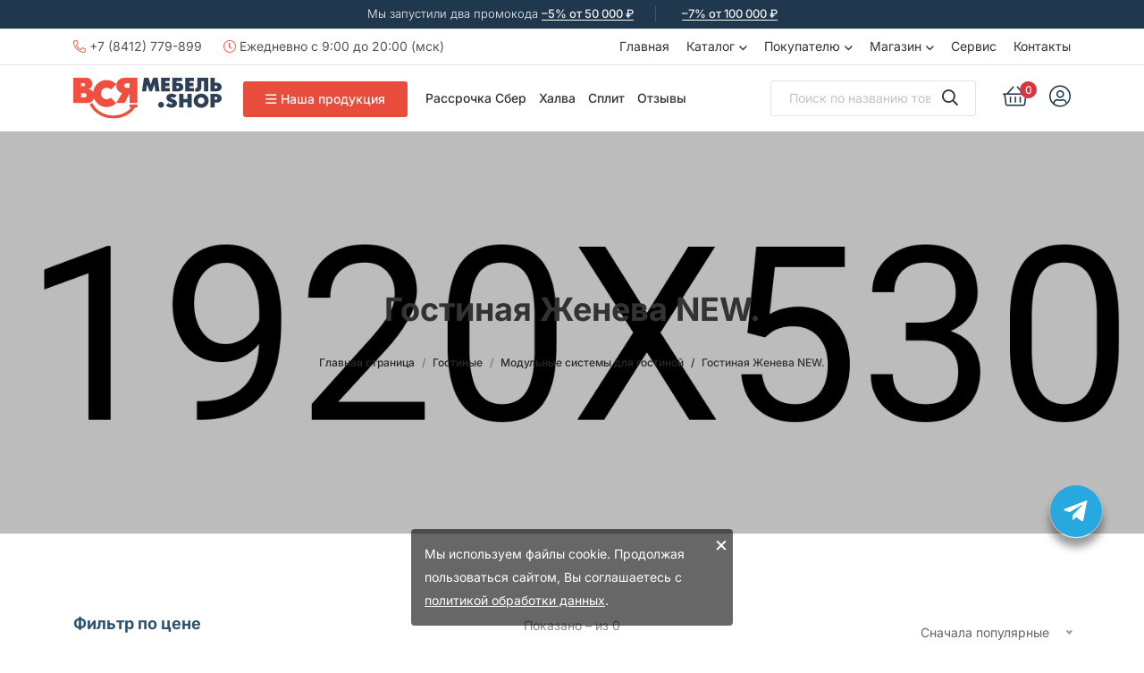

--- FILE ---
content_type: text/html; charset=UTF-8
request_url: https://vsyamebel.shop/category/mebel-dlya-gostinoj/modulnyie-sistemyi-dlya-gostinoj/gostinaya-zheneva-new
body_size: 11124
content:
<!doctype html>
<html class="no-js" lang="ru">
<head>
  <meta charset="utf-8">
  <meta http-equiv="x-ua-compatible" content="ie=edge">
  <title>Гостиная Женева NEW. - подробное описание товара</title>
  <meta name="keywords" content="">
  <meta name="description" content="">
  <meta name="viewport" content="width=device-width, initial-scale=1">
  <meta name="csrf-token" content="rQ9tKgiacl7BvU55TENbeuaYSI7a8KecXb0T3gQ8"/>
  <link rel="stylesheet" href="/assets/flaticon/flaticon.css">
  <link rel="canonical" href="https://vsyamebel.shop/category/mebel-dlya-gostinoj/modulnyie-sistemyi-dlya-gostinoj/gostinaya-zheneva-new">

  <!-- Подключение ассетов, собранных Vite (основной CSS, JS и vendor-ассеты) -->
  <link rel="preload" as="style" href="https://vsyamebel.shop/build/assets/vendor.7ef613f8.css" /><link rel="preload" as="style" href="https://vsyamebel.shop/build/assets/main.96214bcf.css" /><link rel="stylesheet" href="https://vsyamebel.shop/build/assets/vendor.7ef613f8.css" /><link rel="stylesheet" href="https://vsyamebel.shop/build/assets/main.96214bcf.css" />
  <!-- Фавиконы и манифест -->
  <link rel="apple-touch-icon" sizes="180x180" href="/apple-touch-icon.png">
  <link rel="icon" type="image/png" sizes="32x32" href="/favicon-32x32.png">
  <link rel="icon" type="image/png" sizes="16x16" href="/favicon-16x16.png">
  <link rel="manifest" href="/site.webmanifest">
  <link rel="mask-icon" href="/safari-pinned-tab.svg" color="#5bbad5">
  <meta name="msapplication-TileColor" content="#2b5797">
  <meta name="theme-color" content="#ffffff">

  <!-- Подключение Lottie с defer -->
  <script src="/assets/js/lottie.min.js" defer></script>

  <style>
      /* Стили предзагрузчика */
      #preloader {
          position: fixed;
          top: 0;
          left: 0;
          width: 100%;
          height: 100%;
          background-color: #343f55;
          display: flex;
          justify-content: center;
          align-items: center;
          z-index: 9999;
          opacity: 1;
          visibility: visible;
          transition: opacity 1s ease, visibility 0s linear 1s;
      }

      #lottie {
          width: 400px;
          height: 200px;
          overflow: hidden;
          transform: translate3d(0, 0, 0);
          text-align: center;
      }

      body.preloader-active {
          overflow: hidden;
      }
  </style>
</head>
<body>



































<!--[if lte IE 9]>
<p class="browserupgrade">You are using an <strong>outdated</strong> browser. Please <a href="https://browsehappy.com/">upgrade
  your browser</a> to improve your experience and security.</p>
<![endif]-->

<!-- back to top start -->
<div class="progress-wrap">
  <svg class="progress-circle svg-content" width="100%" height="100%" viewBox="-1 -1 102 102">
    <path d="M50,1 a49,49 0 0,1 0,98 a49,49 0 0,1 0,-98"/>
  </svg>
</div>
<!-- back to top end -->

<!-- header area start -->
<header>
  <div class="header__area">
          <div class="header__top black-bg">
        <div class="container">
          <div class="row">
            <div class="col-xxl-12">
              <div class="header__top-info text-center">
                <ul>
                  <li>
                    <p>Мы запустили два промокода <a href="https://vsyamebel.shop/news/ctoby-u-vas-byla-vozmoznost-kupit-mebel-vygodnee-obycnogo-my-zapustili-dva-promokoda-pod-raznye-plany-i-biudzety"> –5% от 50 000 ₽</a></p>
                  </li>
                  <li>
                    <p><a href="https://vsyamebel.shop/news/ctoby-u-vas-byla-vozmoznost-kupit-mebel-vygodnee-obycnogo-my-zapustili-dva-promokoda-pod-raznye-plany-i-biudzety"> –7% от 100 000 ₽</a></p>
                  </li>
                </ul>
              </div>
            </div>
          </div>
        </div>
      </div>
        <div class="header__middle header__border d-none d-md-block">
      <div class="container">
        <div class="row align-items-center">
          <div class="col-xxl-6 col-xl-6 col-lg-8 col-md-8">
            <div class="header__social">
              <ul>
                <li>
                  <a href="tel:+7 (8412) 779-899">
                    <i class="fal fa-phone-alt"></i> +7 (8412) 779-899
                  </a>
                </li>
                <li>
                  <a href="/">
                    <i class="fal fa-clock"></i> Ежедневно с 9:00 до 20:00 (мск)
                  </a>
                </li>
              </ul>
            </div>
          </div>
          <div class="col-xxl-6 col-xl-6 col-lg-4 col-md-4">
            <div class="header__middle-right d-flex align-items-center justify-content-end">
              <div class="main-menu main-menu-4">
                <nav id="mobile-menu">
                  <ul>
                    <li>
                      <a href="/">Главная</a>
                    </li>
                    <li class="has-dropdown">
                      <a href="#" class="menu-expand">Каталог</a>
                      <ul class="submenu">
                        <li>
  <a href="/category/divani">Диваны</a>
</li>
<li>
  <a href="/category/krovati">Мягкие кровати</a>
</li>
<li>
  <a href="/category/dizajnerskie-stulya">Столы и стулья</a>
</li>
<li>
  <a href="/category/mebel-dlya-kukhni">Кухни</a>
</li>
<li>
  <a href="/category/mebel-dlya-prikhozhey">Прихожие</a>
</li>
<li>
  <a href="/category/mebel-dlya-spalni">Спальни</a>
</li>
<li>
  <a href="/category/matrasyi">Матрасы</a>
</li>
<li>
  <a href="/category/mebel-dlya-detskoj">Детские</a>
</li>
<li>
  <a href="/category/mebel-dlya-gostinoj">Гостиные</a>
</li>
<li>
  <a href="/category/shkafyi">Шкафы</a>
</li>
<li>
  <a href="/category/malyie-formyi">Малые формы</a>
</li>
<li>
  <a href="/category/obrazci">Образцы</a>
</li>
<li>
  <a href="/category/mebel-v-edinom-stile">Мебель в едином стиле</a>
</li>

                      </ul>
                    </li>
                    <li class="has-dropdown">
                      <a href="/">Покупателю</a>
                      <ul class="submenu">
                        <li>
                          <a href="https://vsyamebel.shop/pages/installment_sber">Рассрочка Сбер</a>
                        </li>
                        <li>
                          <a href="https://vsyamebel.shop/pages/installment">Рассрочка Халва</a>
                        </li>
                        <li>
                          <a href="https://vsyamebel.shop/pages/yandex_split">Яндекс Сплит</a>
                        </li>
                        <li>
                          <a href="https://vsyamebel.shop/pages/payment">Оплата</a>
                        </li>
                        <li>
                          <a href="https://vsyamebel.shop/pages/delivery">Доставка</a>
                        </li>
                        <li>
                          <a href="https://vsyamebel.shop/pages/reviews">Отзывы</a>
                        </li>
                        <li>
                          <a href="https://vsyamebel.shop/pages/uslovia">Условия продажи</a>
                        </li>
                        <li>
                          <a href="https://vsyamebel.shop/pages/politic">Обработка ПД</a>
                        </li>
                      </ul>
                    </li>
                    <li class="has-dropdown">
                      <a href="/">Магазин</a>
                      <ul class="submenu">
                        <li>
                          <a href="https://vsyamebel.shop/pages/about">О компании</a>
                        </li>
                        <li>
                          <a href="https://vsyamebel.shop/news">Новости</a>
                        </li>
                        <li>
                          <a href="https://vsyamebel.shop/articles">Статьи</a>
                        </li>
                        <li>
                          <a href="https://vsyamebel.shop/pages/bank_details">Реквизиты</a>
                        </li>
                      </ul>
                    </li>
                    <li>
                      <a href="https://vsyamebel.shop/pages/service">Сервис</a>
                    </li>
                    <li>
                      <a href="https://vsyamebel.shop/pages/contacts">Контакты</a>
                    </li>
                  </ul>
                </nav>
              </div>
            </div>
          </div>
        </div>
      </div>
    </div>
    <div class="header__bottom">
      <div class="container">
        <div class="row align-items-center">
          <div class="col-xxl-2 col-xl-2 col-lg-3 col-6">
            <div class="logo">
              <a href="/">
                <img class="img-fluid" src="/assets/img/logo/logo.svg" alt="">
              </a>
            </div>
          </div>
          <div class="col-xxl-6 col-xl-6 col-lg-8 d-none d-lg-block">
            <div class="category__menu d-flex align-items-center">
              <div class="category__btn mr-20">
                <button class="cat-btn" type="button"><i class="far fa-bars"></i>Наша продукция</button>
                <div class="side-submenu transition-3">
                  <nav>
                    <ul>
                      <li>
  <a href="/category/divani">
          <img src="/storage/ybx11zTQ2GSF7RzPcgf8uGz0e9sye1LsCEm1wvkM.svg" alt="" class="pr-10">
        Диваны
  </a>
</li>
<li>
  <a href="/category/krovati">
          <img src="/storage/COzAnFvRHexjrwaDTG6LNv2tnAYu3fvjVzwTjR5s.svg" alt="" class="pr-10">
        Мягкие кровати
  </a>
</li>
<li>
  <a href="/category/dizajnerskie-stulya">
          <img src="/storage/kJ13N5OAB3mc0A3HgoAGGRPsQ5Sf5kXvXAnequ2G.svg" alt="" class="pr-10">
        Столы и стулья
  </a>
</li>
<li>
  <a href="/category/mebel-dlya-kukhni">
          <img src="/storage/q4c8xwNDYRHf27FgJW9P6DdQB4jLpLd0wd8ndX6l.svg" alt="" class="pr-10">
        Кухни
  </a>
</li>
<li>
  <a href="/category/mebel-dlya-prikhozhey">
          <img src="/storage/zgv1Ulh3Pw1eM24bOEMQ6N3uJgoYtI8jiyQMP0vL.svg" alt="" class="pr-10">
        Прихожие
  </a>
</li>
<li>
  <a href="/category/mebel-dlya-spalni">
          <img src="/storage/2S53TECCqBLsnBxIgVtBEzQDJwSWo8xePwI3TOmi.svg" alt="" class="pr-10">
        Спальни
  </a>
</li>
<li>
  <a href="/category/matrasyi">
          <img src="/storage/Ain0xZIyPCiOp7ku4nmFtEjaImvpSTjw8SFT9OVj.svg" alt="" class="pr-10">
        Матрасы
  </a>
</li>
<li>
  <a href="/category/mebel-dlya-detskoj">
          <img src="/storage/7sdAM4v9UGYVg13y67Sl2u1MLwPAgZPItdFPlnE6.svg" alt="" class="pr-10">
        Детские
  </a>
</li>
<li>
  <a href="/category/mebel-dlya-gostinoj">
          <img src="/storage/vY8Ic4Jxikrz3NgMrPkWfAMv9Uhg0xV6H6J1mFai.svg" alt="" class="pr-10">
        Гостиные
  </a>
</li>
<li>
  <a href="/category/shkafyi">
          <img src="/storage/PWi131zZ6l7FfBfgQeWLNlwifBPI8Lw6w97bhXLN.svg" alt="" class="pr-10">
        Шкафы
  </a>
</li>
<li>
  <a href="/category/malyie-formyi">
          <img src="/storage/CNL1oTX9joRkf6Yb3yXAil6GS2A1ybOZf9YNbrmH.svg" alt="" class="pr-10">
        Малые формы
  </a>
</li>
<li>
  <a href="/category/obrazci">
          <img src="/storage/JJObAkEZJM8TIYTgRhkvsXYhD5mul5IOxueETKch.svg" alt="" class="pr-10">
        Образцы
  </a>
</li>
<li>
  <a href="/category/mebel-v-edinom-stile">
          <img src="/storage/zSnItNGRKSoS9RI4QW20k4f6HOmHfTydpdUVybxY.svg" alt="" class="pr-10">
        Мебель в едином стиле
  </a>
</li>

                    </ul>
                  </nav>
                </div>
              </div>
              <nav>
                <ul>
                  <li><a href="https://vsyamebel.shop/pages/installment_sber">Рассрочка Сбер</a></li>
                  <li><a href="https://vsyamebel.shop/pages/installment">Халва</a></li>
                  <li><a href="https://vsyamebel.shop/pages/yandex_split">Сплит</a></li>
                  <li><a href="https://vsyamebel.shop/pages/reviews">Отзывы</a></li>
                </ul>
              </nav>
            </div>
          </div>
          <div class="col-xxl-4 col-xl-4 col-lg-1 col-6">
            <div class="header__bottom-right-wrapper d-flex justify-content-end align-items-center">
              <div class="header__bottom-right d-none d-xl-flex align-items-center justify-content-end">
                <div class="header__search">
                  <form action="https://vsyamebel.shop/search" method="GET">
                    <div class="header__search-input">
                      <input type="text" name="query" placeholder="Поиск по названию товара">
                      <button type="submit"><i class="far fa-search"></i></button>
                    </div>
                  </form>
                </div>
                <div class="header__action ml-30">
                  <ul>
                                        <li>
                      <a href="https://vsyamebel.shop/cart" data-bs-toggle="modal" data-bs-target="#cartMiniModal">
                        <i class="fal fa-shopping-basket"></i>
                                                  <span class="cart-count">0</span>
                                              </a>
                    </li>
                                          <li>
                        <a href="https://vsyamebel.shop/login"><i class="fal fa-user-circle"></i></a>
                      </li>
                                      </ul>
                </div>
              </div>
                              <div class="header__action d-xl-none" style="line-height: normal">
                  <ul>
                    <li>
                      <a href="https://vsyamebel.shop/cart" data-bs-toggle="modal"
                         data-bs-target="#cartMiniModal">
                        <i class="fal fa-shopping-basket"></i>
                        <span class="cart-count">0</span>
                      </a>
                    </li>
                    <li>
                      <a href="tel:+7 (8412) 779-899"><i class="fal fa-phone-alt"></i></a>
                    </li>
                  </ul>
                </div>
                            <div class="header-bar ml-20 d-xl-none">
                <button type="button" class="header-bar-btn" data-bs-toggle="modal" data-bs-target="#offCanvasModal">
                  <span></span>
                  <span></span>
                  <span></span>
                </button>
              </div>
            </div>
          </div>
        </div>
      </div>
    </div>
  </div>
</header>
<!-- header area end -->

<!-- cart mini area start -->
<div class="cartmini__area">
  <div class="modal fade" id="cartMiniModal" tabindex="-1" aria-labelledby="cartMiniModal" aria-hidden="true">
  <div class="modal-dialog">
    <div class="modal-content">
      <div class="cartmini__wrapper">
        <div class="cartmini__top d-flex align-items-center justify-content-between">
          <h4>Ваша корзина</h4>
          <div class="cartminit__close">
            <button type="button" data-bs-dismiss="modal" data-bs-target="#cartMiniModal" class="cartmini__close-btn">
              <i class="fal fa-times"></i>
            </button>
          </div>
        </div>
        <div class="cartmini__list">
          <ul>
                          <li>В корзине пока ничего нет</li>
                      </ul>
        </div>
        <div class="cartmini__total d-flex align-items-center justify-content-between">
          <h5>ИТОГО: </h5>
          <span>0&nbsp;&#8381;</span>
        </div>
                <div class="cartmini__bottom">
          <a href="https://vsyamebel.shop/cart" class="b-btn w-100 mb-20">Перейти в корзину</a>
                  </div>
      </div>
    </div>
  </div>
</div>
</div>
<div class="body-overlay"></div>
<!-- cart mini area end -->

<!-- sidebar area start -->
<section class="offcanvas__area">
  <div class="modal fade" id="offCanvasModal" tabindex="-1" aria-labelledby="offCanvasModal" aria-hidden="true">
    <div class="modal-dialog">
      <div class="modal-content">
        <div class="offcanvas__wrapper">
          <div class="offcanvas__top d-flex align-items-center mb-60 justify-content-between">
            <div class="logo">
              <a href="/">
                <img class="img-fluid" src="/assets/img/logo/logo.svg" alt="logo">
              </a>
            </div>
            <div class="offcanvas__close">
              <button class="offcanvas__close-btn" data-bs-dismiss="modal" data-bs-target="#offCanvasModal">
                <svg viewBox="0 0 22 22">
                  <path d="M12.41,11l5.29-5.29c0.39-0.39,0.39-1.02,0-1.41s-1.02-0.39-1.41,0L11,9.59L5.71,4.29c-0.39-0.39-1.02-0.39-1.41,0
                                            s-0.39,1.02,0,1.41L9.59,11l-5.29,5.29c-0.39,0.39-0.39,1.02,0,1.41C4.49,17.9,4.74,18,5,18s0.51-0.1,0.71-0.29L11,12.41l5.29,5.29
                                            C16.49,17.9,16.74,18,17,18s0.51-0.1,0.71-0.29c0.39-0.39,0.39-1.02,0-1.41L12.41,11z"/>
                </svg>
              </button>
            </div>
          </div>
          <div class="sidebar__search mb-25">
            <form action="https://vsyamebel.shop/search" method="GET">
              <input type="text" name="query" placeholder="Поиск по названию товара">
              <button type="submit"><i class="far fa-search"></i></button>
            </form>
          </div>
          <div class="offcanvas__content p-relative z-index-1">
            <div class="canvas__menu">
              <div class="mobile-menu fix"></div>
            </div>
            <div class="offcanvas__action mt-40 mb-15">
                                            <a href="https://vsyamebel.shop/login"><i class="fal fa-user-circle"></i> Войти</a>
                            <a href="https://vsyamebel.shop/favorites">
                <svg viewBox="0 0 22 22">
                  <path d="M20.26,11.3c2.31-2.36,2.31-6.18-0.02-8.53C19.11,1.63,17.6,1,16,1c0,0,0,0,0,0c-1.57,0-3.05,0.61-4.18,1.71c0,0,0,0,0,0
                                            L11,3.41l-0.81-0.69c0,0,0,0,0,0C9.06,1.61,7.58,1,6,1C4.4,1,2.89,1.63,1.75,2.77c-2.33,2.35-2.33,6.17-0.02,8.53
                                            c0,0,0,0.01,0.01,0.01l0.01,0.01c0,0,0,0,0,0c0,0,0,0,0,0L11,20.94l9.25-9.62c0,0,0,0,0,0c0,0,0,0,0,0L20.26,11.3
                                            C20.26,11.31,20.26,11.3,20.26,11.3z M3.19,9.92C3.18,9.92,3.18,9.92,3.19,9.92C3.18,9.92,3.18,9.91,3.18,9.91
                                            c-1.57-1.58-1.57-4.15,0-5.73C3.93,3.42,4.93,3,6,3c1.07,0,2.07,0.42,2.83,1.18C8.84,4.19,8.85,4.2,8.86,4.21
                                            c0.01,0.01,0.01,0.02,0.03,0.03l1.46,1.25c0.07,0.06,0.14,0.09,0.22,0.13c0.01,0,0.01,0.01,0.02,0.01c0.13,0.06,0.27,0.1,0.41,0.1
                                            c0.08,0,0.16-0.03,0.25-0.05c0.03-0.01,0.07-0.01,0.1-0.02c0.07-0.03,0.13-0.07,0.2-0.11c0.03-0.02,0.07-0.03,0.1-0.06l1.46-1.24
                                            c0.01-0.01,0.02-0.02,0.03-0.03c0.01-0.01,0.03-0.01,0.04-0.02C13.93,3.42,14.93,3,16,3c0,0,0,0,0,0c1.07,0,2.07,0.42,2.83,1.18
                                            c1.56,1.58,1.56,4.15,0,5.73c0,0,0,0.01-0.01,0.01c0,0,0,0,0,0L11,18.06L3.19,9.92z"/>
                </svg>
                
              </a>
              <a href="https://vsyamebel.shop/cart" class="has-tag">
                <i class="far fa-shopping-bag"></i>
                                  <span class="cart-count tag">0</span>
                              </a>
            </div>
            <div class="offcanvas__social mt-15">
              <ul>
                
                
                
                
                
                <li>
                  <a href="https://t.me/+9z7p-QAszKBmOWMy" target="_blank">
                    <i class="fab fa-telegram-plane" style="color:#1086c1; font-size: 1rem">⠀</i>
                  </a>
                </li>
                <li>
                  <a href="https://max.ru/u/f9LHodD0cOLoLyCdTmKxrvAHCm8Y0sDkRAh9goTR361IwoKNHOG2Gk-2p78"
                     target="_blank">
                    <i class="fab fa-max" style="color:#8f3fff; font-size: 1rem"></i>
                  </a>
                </li>
                <li>
                  <a href="https://vk.me/vsyamebel.shop" target="_blank">
                    <i class="fab fa-vk" style="color:#0077ff; font-size: 1rem"></i>
                  </a>
                </li>
              </ul>
            </div>
          </div>
        </div>
      </div>
    </div>
  </div>

</section>
<!-- sidebar area end -->

<main>
    <section class="page__title p-relative d-flex align-items-center"
         style="background-image: url('/assets/img/bg/page-title-1.jpg');"
>
  <div class="container">
    <div class="row">
      <div class="col-xl-12">
        <div class="page__title-inner text-center">
          <h1>Гостиная Женева NEW.</h1>
          <div class="page__title-breadcrumb">
            <nav aria-label="breadcrumb">
              <ol class="breadcrumb justify-content-center">
                <li class="breadcrumb-item"><a href="/">Главная страница</a></li>
                                                    <li class="breadcrumb-item ">
                    <a href="/category/mebel-dlya-gostinoj">Гостиные</a>
                  </li>
                                                    <li class="breadcrumb-item ">
                    <a href="/category/mebel-dlya-gostinoj/modulnyie-sistemyi-dlya-gostinoj">Модульные системы для гостиной</a>
                  </li>
                                                    <li class="breadcrumb-item  active ">
                    <a href="/category/mebel-dlya-gostinoj/modulnyie-sistemyi-dlya-gostinoj/gostinaya-zheneva-new">Гостиная Женева NEW.</a>
                  </li>
                              </ol>
            </nav>
          </div>
        </div>
      </div>
    </div>
  </div>
</section>  <section class="shop-details pt-90 pb-50">
    <div class="container">
      <div class="row">
        <div class="col-xxl-3 col-xl-4">
          <div class="pproduct-sidebar-area mr-60">
            <form method="get" action="">
              <div class="d-xl-none mb-25">
                <a href="#" class="d-xl-none filter-toggle" style="border-bottom: 1px dashed #2f5271"
                   onclick="toggleFilters(event)">Показать фильтры</a>
              </div>
              <div id="filters" class="d-none d-xl-block">
                                <div class="product-widget mb-30">
                  <div class="single-widget">
                    <h5 class="pt-title pb-20">Фильтр по цене</h5>
                    <div class="row">
                      <div class="col-md-6">
                        <div class="checkout-form-list">
                          <label for="priceFrom">От</label>
                          <input type="text" id="priceFrom" name="price_from"
                                 value="" placeholder="">
                        </div>
                      </div>
                      <div class="col-md-6">
                        <div class="checkout-form-list">
                          <label for="priceTo">До</label>
                          <input type="text" id="priceTo" name="price_to" value=""
                                 placeholder="">
                        </div>
                      </div>
                    </div>
                  </div>
                </div>
                                <div class="product-widget mb-30">
                  <button class="select-btn w-100" name="filtered" value="1" type="submit">Показать</button>
                </div>
              </div>
            </form>
          </div>
        </div>
        <div class="col-xxl-9 col-xl-8">
          <div class="shop-top-area mb-20">
            <div class="row align-items-center">
              <div class="col-xxl-6 col-xl-6 col-md-6 col-sm-6">
                <p class="show-total-result text-sm-center">
  Показано  –  из 0
</p>
              </div>
              <div class="col-xxl-6 col-xl-6 col-md-6 col-sm-6">
                <div class="text-sm-end">
                  <form method="get" action="">
                                        <div class="select-default">
                      <select name="sort" id="sort" class="shorting-select" onchange="this.form.submit()" style="display: none;">
                        <option value="popular" selected>Сначала популярные</option>
                        <option value="cheap" >Сначала дешевле</option>
                        <option value="expensive" >Сначала дороже</option>
                      </select>
                    </div>
                  </form>
                </div>
              </div>
            </div>
          </div>
          <div class="shop-main-area mb-40">
            <div class="row">
                                                        </div>
          </div>
          
        </div>
      </div>
    </div>
  </section>
    <div class="toast-container position-fixed top-0 end-0 p-5" style="z-index: 9999">
    <!-- Всплывающие сообщения будут размещаться здесь -->
  </div>
</main>

<!-- footer area start -->
<footer>
  <div class="footer__area footer-bg">
    <div class="footer__top footer__top-space pb-50">
      <div class="container">
        <div class="row">
          <div class="col-xxl-2 col-xl-2 col-lg-3 col-6">
            <div class="logo mb-55">
              <a href="/">
                <img src="/assets/img/logo/logo_white.svg" class="img-fluid" alt="">
              </a>
            </div>
          </div>
        </div>
        <div class="row">
          <div class="col-xxl-3 col-xl-3 col-lg-4 col-md-4 col-sm-6">
            <div class="footer__widget footer__widget-border footer-col-1 pb-30">
              <div class="footer__info">
                <div class="footer__subscribe">
                  <p>5000+ клиентов нам доверяют</p>
                </div>
                <div class="pb-20">
                  <iframe src="https://yandex.ru/sprav/widget/rating-badge/166082256469?type=rating" width="150"
                          height="50"></iframe>
                </div>
                <div>
                  <a href="https://badge.modulbank.ru/store/581200944309/acedbf2d-01e3-4ded-ad33-bd249ddf7d47">
                    <img width="173" height="48"
                         src="https://badge.modulbank.ru/image?siteId=acedbf2d-01e3-4ded-ad33-bd249ddf7d47"
                         onmouseover="this.src='https://badge.modulbank.ru/image?siteId=acedbf2d-01e3-4ded-ad33-bd249ddf7d47&hover=true'"
                         onmouseout="this.src='https://badge.modulbank.ru/image?siteId=acedbf2d-01e3-4ded-ad33-bd249ddf7d47'"
                         border="0" alt=""/>
                  </a>
                </div>
              </div>
            </div>
          </div>
          <div class="col-xxl-3 col-xl-3 col-lg-4 col-md-4 col-sm-6">
            <div class="footer__widget footer-col-2 pb-30">
              <h3 class="footer__widget-title">Контакты</h3>
              <div class="footer__widget-content">
                <div class="footer__contact">
                  <h3 class="footer__contact-phone">
                    <a href="tel:+7 (8412) 779-899">+7 (8412) 779-899</a>
                  </h3>
                  <div class="footer__opening">
                    <p>Ежедневно с 9:00 до 20:00 (мск)</p>
                  </div>
                  <div class="footer__contact-email">
                    <p><a href="mailto:info@vsyamebel.shop">info@vsyamebel.shop</a></p>
                  </div>
                  <div class="footer__social">
                    <ul>
  <li>
    <a href="https://vk.com/vsyamebel.shop" target="_blank">
      <i class="fab fa-vk"></i>
    </a>
  </li>
  <li>
    <a href="https://ok.ru/vsyamebel.shop" target="_blank">
      <i class="fab fa-odnoklassniki"></i>
    </a>
  </li>
  <li>
    <a href="https://t.me/vsyamebelshoppnz" target="_blank">
      <i class="fab fa-telegram-plane"></i>
    </a>
  </li>
  <li>
    <a href="https://ru.pinterest.com/VSYAMEBELSHOP/" target="_blank">
      <i class="fab fa-pinterest"></i>
    </a>
  </li>
  <li>
    <a href="https://www.youtube.com/channel/UCnizoUZGX7nkZW9Apscnftg" target="_blank">
      <i class="fab fa-youtube"></i>
    </a>
  </li>
  <li>
    <a href="https://www.tiktok.com/@vsyamebel.shop" target="_blank">
      <i class="fab fa-tiktok"></i>
    </a>
  </li>
  <li>
    <a href="https://www.instagram.com/vsyamebelshop" target="_blank">
      <i class="fab fa-instagram"></i>
    </a>
  </li>
  <li>
    <a href="https://max.ru/u/f9LHodD0cOLoLyCdTmKxrvAHCm8Y0sDkRAh9goTR361IwoKNHOG2Gk-2p78" target="_blank">
      <i class="fab fa-max"></i>
    </a>
  </li>
</ul>                  </div>
                </div>
              </div>
            </div>
          </div>
          <div class="col-xxl-2 col-xl-2 col-lg-4 col-md-4 col-sm-6 col-6">
            <div class="footer__widget footer-col-3 pb-30">
              <h3 class="footer__widget-title">Покупателю</h3>
              <div class="footer__widget-content">
                <div class="footer__links">
                  <ul>
                    <li><a href="https://vsyamebel.shop/pages/installment_sber">Рассрочка Сбер</a></li>
                    <li><a href="https://vsyamebel.shop/pages/installment">Рассрочка Халва</a></li>
                    <li><a href="https://vsyamebel.shop/pages/yandex_split">Яндекс Сплит</a></li>
                    <li><a href="https://vsyamebel.shop/pages/payment">Оплата</a></li>
                    <li><a href="https://vsyamebel.shop/pages/delivery">Доставка</a></li>
                    <li><a href="https://vsyamebel.shop/pages/reviews">Отзывы</a></li>
                    <li><a href="https://vsyamebel.shop/pages/uslovia">Условия продажи</a></li>
                    <li><a href="https://vsyamebel.shop/pages/politic">Обработка ПД</a></li>
                  </ul>
                </div>
              </div>
            </div>
          </div>
          <div class="col-xxl-2 col-xl-2 col-lg-4 col-md-4 col-sm-6 col-6">
            <div class="footer__widget footer-col-4 pb-30">
              <h3 class="footer__widget-title">Магазин</h3>
              <div class="footer__widget-content">
                <div class="footer__links">
                  <ul>
                    <li><a href="https://vsyamebel.shop/pages/about">О компании</a></li>
                    <li><a href="https://vsyamebel.shop/pages/service">Сервис</a></li>
                    <li><a href="https://vsyamebel.shop/pages/bank_details">Реквизиты</a></li>
                  </ul>
                </div>
              </div>
            </div>
          </div>
          <div class="col-xxl-2 col-xl-2 col-lg-4 col-md-4 col-sm-6 col-6">
            <div class="footer__widget footer-col-5 pb-30">
              <h3 class="footer__widget-title">Личный кабинет</h3>
              <div class="footer__widget-content">
                <div class="footer__links">
                  <ul>
                    <li><a href="https://vsyamebel.shop/profile">Профиль</a></li>
                    <li><a href="https://vsyamebel.shop/favorites">Избранное</a></li>
                    <li><a href="https://vsyamebel.shop/cart">Корзина</a></li>
                    <li><a href="https://vsyamebel.shop/orders">Заказы</a></li>
                  </ul>
                </div>
              </div>
            </div>
          </div>
        </div>
      </div>
    </div>
          <div class="footer__offer">
        <div class="container">
          <div class="footer__offer-inner">
            <div class="row">
              <div class="col-xxl-12">
                <div class="footer__offer-content d-sm-flex align-items-center justify-content-center">
                  <p>Мы запустили два промокода <a href="https://vsyamebel.shop/news/ctoby-u-vas-byla-vozmoznost-kupit-mebel-vygodnee-obycnogo-my-zapustili-dva-promokoda-pod-raznye-plany-i-biudzety"> –5% от 50 000 ₽</a></p>
                  <p><a href="https://vsyamebel.shop/news/ctoby-u-vas-byla-vozmoznost-kupit-mebel-vygodnee-obycnogo-my-zapustili-dva-promokoda-pod-raznye-plany-i-biudzety"> –7% от 100 000 ₽</a></p>
                </div>
              </div>
            </div>
          </div>
        </div>
      </div>
        <div class="footer__bottom">
      <div class="container">
        <div class="row">
          <div class="col-xxl-12">
            <div class="footer__bottom-wrapper">
              <div class="footer__bottom-links">
                <ul>
                  <li><a href="https://vsyamebel.shop/pages/about">О компании</a></li>
                  <li><a href="https://vsyamebel.shop/pages/delivery">Доставка</a></li>
                  <li><a href="https://vsyamebel.shop/pages/uslovia">Условия продажи</a></li>
                  <li><a href="https://vsyamebel.shop/pages/politic">Обработка ПД</a></li>
                </ul>
              </div>
              <div class="footer__copyright">
                <p>
                  <sup>*</sup>&nbsp;Соцсеть Instagram запрещена в РФ, принадлежит корпорации Meta, которая признана в РФ
                  экстремистской.
                </p>
                <p>
                  &copy; 2001 &ndash; 2026, ВСЯ)МЕБЕЛЬ.SHOP.
                </p>
              </div>
            </div>
          </div>
        </div>
      </div>
    </div>
  </div>
</footer>
<!-- footer area end -->

<style>
    #cookie-consent {
        position: fixed;
        bottom: 20px;
        left: 20px;
        right: 20px;
        max-width: 360px;
        margin: auto;
        background: rgba(0, 0, 0, 0.85);
        color: #fff;
        padding: 15px 50px 15px 15px;
        border-radius: 4px;
        z-index: 10000;
        display: none;
        font-size: 14px;
        opacity: 0.7;
    }
    #cookie-consent a {
        color: #fff;
        text-decoration: underline;
    }
    #cookie-consent button {
        position: absolute;
        top: 5px;
        right: 5px;
        border: none;
        background: transparent;
        color: #fff;
        font-size: 24px;
        line-height: 1;
    }
</style>
<div id="cookie-consent">
  <span>Мы используем файлы cookie. Продолжая пользоваться сайтом, Вы соглашаетесь с <a
      href="https://vsyamebel.shop/pages/politic">политикой обработки данных</a>.</span>
  <button id="cookie-consent-close" aria-label="Закрыть">&times;</button>
</div>
<script>
    document.addEventListener('DOMContentLoaded', function () {
        if (!localStorage.getItem('cookieConsent')) {
            const cc = document.getElementById('cookie-consent');
            cc.style.display = 'block';
            document.getElementById('cookie-consent-close').addEventListener('click', function () {
                localStorage.setItem('cookieConsent', '1');
                cc.remove();
            });
        }
    });
</script>
<style>
    /* Контейнер */
    #contact-widget {
        position: fixed;
        bottom: 110px;
        right: 46px;
        z-index: 9999;
    }

    /* основная (мигающая) кнопка */
    #contact-widget .main-button {
        width: 60px;
        height: 60px;
        border: none;
        border-radius: 50%;
        box-sizing: border-box;
        background: transparent;
        cursor: pointer;
        overflow: hidden;
        box-shadow: 0 10px 10px rgba(0, 0, 0, .4);
        transition: opacity .3s, transform .3s;
        position: relative;
    }

    #contact-widget .main-button:focus {
        outline: none;
    }

    /* svg-контейнер в кнопке: центр + отступ на 2 px (под бордер) */
    #contact-widget .main-button svg {
        position: absolute;
        top: 50%;
        left: 50%;
        width: calc(100% - 2px);
        height: calc(100% - 2px);
        transform: translate(-50%, -50%);
        transition: opacity .3s;
    }

    /* переключение иконок */
    .icon-tg-main {
        opacity: 1;
        animation: iconTg 6s linear infinite;
    }

    .icon-max-main {
        opacity: 0;
        animation: iconMax 6s linear infinite;
    }

    @keyframes iconTg {
        0%, 49% { opacity: 1; }
        50%, 100% { opacity: 0; }
    }

    @keyframes iconMax {
        0%, 49% { opacity: 0; }
        50%, 100% { opacity: 1; }
    }

    /* контактные кнопки */
    #contact-widget .contact-button {
        position: absolute;
        right: 0;
        width: 60px;
        height: 60px;
        border-radius: 50%;
        box-sizing: border-box;
        overflow: hidden;
        text-decoration: none;
        cursor: pointer;
        box-shadow: 0 10px 10px rgba(0, 0, 0, .4);
        opacity: 0;
        transform: scale(0);
        transition: opacity .3s ease-out, transform .3s ease-out;
    }

    #contact-widget .contact-button svg {
        position: absolute;
        top: 50%;
        left: 50%;
        width: calc(100% - 2px);
        height: calc(100% - 2px);
        transform: translate(-50%, -50%);
    }

    /* состояние open */
    #contact-widget.open .main-button {
        opacity: 0;
        transform: scale(0);
        pointer-events: none;
    }

    #contact-widget.open .contact-button {
        opacity: 1;
        transform: scale(1);
    }

    #contact-widget.open .telegram-link {
        bottom: 0;
        transition-delay: .1s;
    }

    #contact-widget.open .max-link {
        bottom: 70px;
        transition-delay: .2s;
    }

    /* масштабируем «внутренний» рисунок до 60 % */
    #contact-widget svg .icon-inner {
        transform-origin: 50% 50%;
        transform: scale(.6);
    }
</style>

<div id="contact-widget">
  <button id="contact-widget-main-btn" class="main-button" type="button">
    <!-- // Иконка WhatsApp в главной кнопке временно отключена.
    <svg class="icon-wa-main" viewBox="0 0 16 16" aria-label="WhatsApp">
      <circle cx="8" cy="8" r="8" fill="#FFFFFF"/>
      <path class="icon-inner"
            fill="#25D366"
            fill-rule="evenodd" clip-rule="evenodd"
            d="M13.601 2.326A7.85 7.85 0 0 0 7.994 0 7.926 7.926 0 0 0 .064 7.926a7.9 7.9 0 0 0 1.057 3.965L0 16l4.204-1.102a7.9 7.9 0 0 0 3.79.965h.004a7.926 7.926 0 0 0 7.93-7.93 7.9 7.9 0 0 0-3.357-6.607Zm-2 7.261c-.197-.099-1.17-.578-1.353-.646-.182-.065-.315-.099-.445.099-.133.197-.513.646-.627.775-.114.133-.232.148-.43.05-.197-.1-.836-.308-1.592-.985-.59-.525-.985-1.175-1.103-1.372-.114-.198-.011-.304.088-.403.087-.088.197-.232.296-.346.1-.114.133-.198.198-.33.065-.134.034-.248-.015-.347-.05-.099-.445-1.076-.612-1.47-.16-.389-.323-.335-.445-.34-.114-.007-.247-.007-.38-.007a.73.73 0 0 0-.529.247c-.182.198-.691.677-.691 1.654s.71 1.916.81 2.049c.098.133 1.394 2.132 3.383 2.992.47.205.84.326 1.129.418.475.152.904.129 1.246.08.38-.058 1.171-.48 1.338-.943.164-.464.164-.86.114-.943-.049-.084-.182-.133-.380-.232Z"/>
    </svg>
    -->
    <svg class="icon-tg-main" viewBox="0 0 16 16" aria-label="Telegram">
      <circle cx="8" cy="8" r="8" fill="#27A9E0"/>
      <path class="icon-inner" fill="#FFFFFF"
            d="M13.543 3.23 11.77 12.55c-.135.603-.49.75-1.0.47l-2.73-2.02-1.315 1.268c-.145.153-.267.28-.547.28l.196-2.775L11.26 4.95c.24-.21-.053-.327-.375-.12L4.727 8.485 2.03 7.65c-.59-.185-.602-.59.122-.88l10.86-4.175c.5-.185.937.113.704.635Z"/>
    </svg>
    <svg class="icon-max-main" viewBox="0 0 41.88 41.7" aria-label="MAX">
      <circle cx="20.94" cy="20.85" r="20.85" fill="#FFFFFF"/>
      <path class="icon-inner" fill="#8f3fff" fill-rule="evenodd"
            d="M21.47,41.88c-4.11,0-6-.6-9.34-3-2.1,2.7-8.75,4.81-9,1.2a27.48,27.48,0,0,0-1.28-7.5A41.18,41.18,0,0,1,.08,21.1C.08,9.23,9.82.3,21.36.3A20.65,20.65,0,0,1,42,21.21,20.6,20.6,0,0,1,21.47,41.88m.17-31.32c-5.62-.29-10,3.6-11,9.7-.8,5,.62,11.2,1.83,11.52.58.14,2-1,2.95-2a10.43,10.43,0,0,0,5.08,1.81,10.7,10.7,0,0,0,11.19-10,10.7,10.7,0,0,0-10.08-11.1Z"
            transform="translate(-0.08 -0.3)"/>
    </svg>
  </button>
  <!-- // WhatsApp временно отключён, чтобы легко вернуть при необходимости.
  <a href="whatsapp://send?phone=+79022077617"
     class="contact-button whatsapp-link"
     target="_blank" rel="noopener">
    <svg viewBox="0 0 16 16" aria-label="WhatsApp">
      <circle cx="8" cy="8" r="8" fill="#FFFFFF"/>
      <path class="icon-inner"
            fill="#25D366"
            fill-rule="evenodd" clip-rule="evenodd"
            d="M13.601 2.326A7.85 7.85 0 0 0 7.994 0 7.926 7.926 0 0 0 .064 7.926a7.9 7.9 0 0 0 1.057 3.965L0 16l4.204-1.102a7.9 7.9 0 0 0 3.79.965h.004a7.926 7.926 0 0 0 7.93-7.93 7.9 7.9 0 0 0-3.357-6.607Zm-2 7.261c-.197-.099-1.17-.578-1.353-.646-.182-.065-.315-.099-.445.099-.133.197-.513.646-.627.775-.114.133-.232.148-.43.05-.197-.1-.836-.308-1.592-.985-.59-.525-.985-1.175-1.103-1.372-.114-.198-.011-.304.088-.403.087-.088.197-.232.296-.346.1-.114.133-.198.198-.33.065-.134.034-.248-.015-.347-.05-.099-.445-1.076-.612-1.47-.16-.389-.323-.335-.445-.34-.114-.007-.247-.007-.38-.007a.73.73 0 0 0-.529.247c-.182.198-.691.677-.691 1.654s.71 1.916.81 2.049c.098.133 1.394 2.132 3.383 2.992.47.205.84.326 1.129.418.475.152.904.129 1.246.08.38-.058 1.171-.48 1.338-.943.164-.464.164-.86.114-.943-.049-.084-.182-.133-.38-.232Z"/>
    </svg>
  </a>
  -->
  <a href="https://t.me/vsyamebelshoppnz"
     class="contact-button telegram-link"
     target="_blank" rel="noopener">
    <svg viewBox="0 0 16 16" aria-hidden="true">
      <circle cx="8" cy="8" r="8" fill="#27A9E0"/>
      <path class="icon-inner" fill="#FFFFFF"
            d="M13.543 3.23 11.77 12.55c-.135.603-.49.75-1.0.47l-2.73-2.02-1.315 1.268c-.145.153-.267.28-.547.28l.196-2.775L11.26 4.95c.24-.21-.053-.327-.375-.12L4.727 8.485 2.03 7.65c-.59-.185-.602-.59.122-.88l10.86-4.175c.5-.185.937.113.704.635Z"/>
    </svg>
  </a>
  <a href="https://max.ru/u/f9LHodD0cOLoLyCdTmKxrvAHCm8Y0sDkRAh9goTR361IwoKNHOG2Gk-2p78"
     class="contact-button max-link"
     target="_blank" rel="noopener">
    <svg viewBox="0 0 41.88 41.7" aria-label="MAX">
      <circle cx="20.94" cy="20.85" r="20.85" fill="#FFFFFF"/>
      <path class="icon-inner" fill="#8f3fff" fill-rule="evenodd"
            d="M21.47,41.88c-4.11,0-6-.6-9.34-3-2.1,2.7-8.75,4.81-9,1.2a27.48,27.48,0,0,0-1.28-7.5A41.18,41.18,0,0,1,.08,21.1C.08,9.23,9.82.3,21.36.3A20.65,20.65,0,0,1,42,21.21,20.6,20.6,0,0,1,21.47,41.88m.17-31.32c-5.62-.29-10,3.6-11,9.7-.8,5,.62,11.2,1.83,11.52.58.14,2-1,2.95-2a10.43,10.43,0,0,0,5.08,1.81,10.7,10.7,0,0,0,11.19-10,10.7,10.7,0,0,0-10.08-11.1Z"
            transform="translate(-0.08 -0.3)"/>
    </svg>
  </a>
</div>

<script>
    // раскрытие / сворачивание
    document.getElementById('contact-widget-main-btn')
        .addEventListener('click', () =>
            document.getElementById('contact-widget')
                .classList.toggle('open'));
</script>




<!-- JS here -->
<script src="/assets/js/vendor/jquery.js"></script>
<script src="/assets/js/vendor/waypoints.js"></script>
<script src="/assets/js/bootstrap-bundle.js"></script>
<script src="/assets/js/meanmenu.js"></script>
<script src="/assets/js/swiper-bundle.js"></script>
<script src="/assets/js/owl-carousel.js"></script>
<script src="/assets/js/jquery-ui-slider-range.js"></script>
<script src="/assets/js/magnific-popup.js"></script>
<script src="/assets/js/parallax.js"></script>
<script src="/assets/js/backtotop.js"></script>
<script src="/assets/js/nice-select.js"></script>
<script src="/assets/js/counterup.js"></script>
<script src="/assets/js/countdown.js"></script>
<script src="/assets/js/wow.js"></script>
<script src="/assets/js/isotope-pkgd.js"></script>
<script src="/assets/js/imagesloaded-pkgd.js"></script>
<script src="/assets/js/ajax-form.js"></script>
<link rel="modulepreload" href="https://vsyamebel.shop/build/assets/main.a7cf7ea6.js" /><script type="module" src="https://vsyamebel.shop/build/assets/main.a7cf7ea6.js"></script><script src="/assets/js/slick.min.js"></script>
<script src="/assets/js/jquery.fancybox.min.js"></script>
<script src="/assets/js/gallery.js"></script>
<script src="/assets/js/cart.js"></script>
<script src="/assets/js/favorite.js"></script>
<script src="/assets/js/lightbox.min.js"></script>
<script src="/assets/js/yandex_pay.js" async></script>
  <!-- Yandex.Metrika counter -->
<script type="text/javascript" defer>
    (function(m,e,t,r,i,k,a){m[i]=m[i]||function(){(m[i].a=m[i].a||[]).push(arguments)};
        m[i].l=1*new Date();
        for (var j = 0; j < document.scripts.length; j++) {if (document.scripts[j].src === r) { return; }}
        k=e.createElement(t),a=e.getElementsByTagName(t)[0],k.async=1,k.src=r,a.parentNode.insertBefore(k,a)})
    (window, document, "script", "https://mc.yandex.ru/metrika/tag.js", "ym");
    ym(52312165, "init", {
        clickmap:true,
        trackLinks:true,
        accurateTrackBounce:true,
        webvisor:true
    });
</script>
<noscript><div><img src="https://mc.yandex.ru/watch/52312165" style="position:absolute; left:-9999px;" alt="" /></div></noscript>
<!-- /Yandex.Metrika counter -->
<!-- Top.Mail.Ru counter -->
<script type="text/javascript">
    var _tmr = window._tmr || (window._tmr = []);
    _tmr.push({id: "3716439", type: "pageView", start: (new Date()).getTime()});
    (function (d, w, id) {
        if (d.getElementById(id)) return;
        var ts = d.createElement("script"); ts.type = "text/javascript"; ts.async = true; ts.id = id;
        ts.src = "https://top-fwz1.mail.ru/js/code.js";
        var f = function () {var s = d.getElementsByTagName("script")[0]; s.parentNode.insertBefore(ts, s);};
        if (w.opera == "[object Opera]") { d.addEventListener("DOMContentLoaded", f, false); } else { f(); }
    })(document, window, "tmr-code");
</script>
<noscript><div><img src="https://top-fwz1.mail.ru/counter?id=3716439;js=na" style="position:absolute;left:-9999px;" alt="Top.Mail.Ru" /></div></noscript>
<!-- /Top.Mail.Ru counter -->  <script>
      function toggleFilters(event) {
          event.preventDefault(); // Предотвращаем переход по ссылке

          var filters = $('#filters');
          var toggleButton = $('.filter-toggle');

          filters.toggleClass('d-none'); // Переключаем видимость блока фильтров
          if (filters.hasClass('d-none')) {
              toggleButton.text('Показать фильтры');
          } else {
              toggleButton.text('Скрыть фильтры');
          }
      }
  </script>
</body>
</html>


--- FILE ---
content_type: text/css
request_url: https://vsyamebel.shop/build/assets/main.96214bcf.css
body_size: 20783
content:
@charset "UTF-8";@font-face{font-family:Inter;src:url(/assets/fonts/Inter-300.ttf) format("truetype");font-weight:300;font-style:normal;font-display:swap}@font-face{font-family:Inter;src:url(/assets/fonts/Inter-400.ttf) format("truetype");font-weight:400;font-style:normal;font-display:swap}@font-face{font-family:Inter;src:url(/assets/fonts/Inter-500.ttf) format("truetype");font-weight:500;font-style:normal;font-display:swap}@font-face{font-family:Inter;src:url(/assets/fonts/Inter-600.ttf) format("truetype");font-weight:600;font-style:normal;font-display:swap}@font-face{font-family:Inter;src:url(/assets/fonts/Inter-700.ttf) format("truetype");font-weight:700;font-style:normal;font-display:swap}@font-face{font-family:Inter;src:url(/assets/fonts/Inter-800.ttf) format("truetype");font-weight:800;font-style:normal;font-display:swap}*{margin:0;padding:0;box-sizing:border-box}body{font-family:Inter,sans-serif;font-size:14px;font-weight:400;color:#888;line-height:26px}@font-face{font-family:futur;src:url(../fonts/futur.ttf);font-weight:400;font-style:normal}a{text-decoration:none}h1,h2,h3,h4,h5,h6{font-family:Inter,sans-serif;color:#2f5271;margin-top:0;font-weight:700;line-height:1.2;-webkit-transition:all .3s ease-out 0s;-moz-transition:all .3s ease-out 0s;-ms-transition:all .3s ease-out 0s;-o-transition:all .3s ease-out 0s;transition:all .3s ease-out 0s}h1{font-size:40px}h2{font-size:36px}h3{font-size:24px}h4{font-size:20px}h5{font-size:16px}h6{font-size:14px}ul{margin:0;padding:0}li{list-style:none}p{font-family:Inter,sans-serif;font-size:14px;font-weight:400;color:#888;margin-bottom:15px;line-height:26px}a,.btn,button,span,p,i,input,select,textarea,li,img,svg path,*:after,*:before,.transition-3,h1,h2,h3,h4,h5,h6{-webkit-transition:all .3s ease-out 0s;-moz-transition:all .3s ease-out 0s;-ms-transition:all .3s ease-out 0s;-o-transition:all .3s ease-out 0s;transition:all .3s ease-out 0s}a:focus,.button:focus{text-decoration:none;outline:none}a:focus,a:hover{color:inherit;text-decoration:none}a,button{color:inherit;outline:none;border:none;background:transparent}button:hover{cursor:pointer}button:focus{outline:0;border:0}.uppercase{text-transform:uppercase}.capitalize{text-transform:capitalize}input{outline:none}*::-moz-selection{background:#20384d;color:#fff;text-shadow:none}::-moz-selection{background:#20384d;color:#fff;text-shadow:none}::selection{background:#20384d;color:#fff;text-shadow:none}*::-moz-placeholder{color:#20384d;font-size:14px;opacity:1}*::placeholder{color:#20384d;font-size:14px;opacity:1}.w-img img{width:100%}.m-img img{max-width:100%}.fix{overflow:hidden}.clear{clear:both}.f-left{float:left}.f-right{float:right}.z-index-1{z-index:1}.z-index-11{z-index:11}.overflow-y-visible{overflow-x:hidden;overflow-y:visible}.p-relative{position:relative}.p-absolute{position:absolute}.include-bg{background-position:center;background-size:cover;background-repeat:no-repeat}.body-overlay{background-color:#00000080;height:100%;width:100%;position:fixed;top:0;z-index:99;left:0;opacity:0;visibility:hidden;-webkit-transition:all .3s ease-out 0s;-moz-transition:all .3s ease-out 0s;-ms-transition:all .3s ease-out 0s;-o-transition:all .3s ease-out 0s;transition:all .3s ease-out 0s}.body-overlay:hover{cursor:pointer}.body-overlay.opened{opacity:1;visibility:visible}.custom-container{max-width:1200px}@media (max-width: 575px){.progress-wrap{right:15px;bottom:15px}}.grey-bg{background:#FBFBFB}.grey-bg-2{background:#f3f3f3}.grey-bg-3{background:#f2f2f2}.grey-bg-4{background:#f5f5f5}.white-bg{background:#ffffff}.black-bg{background:#20384d}.black-bg-5{background:#292929}.footer-bg{background:#2f5271}.b-btn{position:relative;display:inline-block;font-size:14px;color:#fff;background-color:#20384d;border:2px solid #20384d;height:50px;line-height:42px;text-align:center;padding:0 40px;text-transform:uppercase;font-weight:500}.b-btn:hover{background-color:#fff;color:#20384d}.b-btn:focus{background-color:#20384d;border-color:#20384d;color:#fff}.b-btn-2{position:relative;display:inline-block;font-size:14px;color:#20384d;background-color:#fff;border:2px solid #20384d;height:50px;line-height:46px;text-align:center;padding:0 40px;text-transform:uppercase;font-weight:500}.b-btn-2:hover{background-color:#20384d;color:#fff}.b-btn-2:focus{background-color:#fff;border-color:#20384d;color:#20384d}.b-btn-3{position:relative;display:inline-block;font-size:13px;color:#fff;background-color:#db3340;border:2px solid #db3340;height:38px;line-height:32px;text-align:center;padding:0 23px;text-transform:capitalize;font-weight:500;-webkit-border-radius:3px;-moz-border-radius:3px;border-radius:3px}.b-btn-3:hover{background-color:#20384d;border-color:#20384d;color:#fff}.b-btn-3:focus{background-color:#db3340;border-color:#db3340;color:#fff}.cat-btn{display:inline-block;padding:0 25px;height:40px;line-height:40px;color:#fff;font-weight:500;background-color:#e84c3d;-webkit-border-radius:3px;-moz-border-radius:3px;border-radius:3px}.cat-btn i{margin-right:5px}.cat-btn:hover{background-color:#20384d}.link-btn{font-size:14px;font-weight:600;color:#e84c3d}.link-btn:hover{color:#20384d}.link-btn-2{font-size:14px;font-weight:600;color:#db3340;text-decoration:underline;transition:.3s}.link-btn-2:hover{color:#20384d;text-decoration:underline}.link-btn-3{font-size:14px;font-weight:600;transition:.3s;display:inline-block}.link-btn-3 i{margin-left:5px;position:relative;top:2px}.link-btn-3:hover{color:#e84c3d}.slider-btn{font-size:20px;text-transform:capitalize;color:#fff;text-shadow:3px 3px 3px #555555;font-weight:300}.slider-btn i{margin-left:5px;-webkit-transform:translateY(2px);-moz-transform:translateY(2px);-ms-transform:translateY(2px);transform:translateY(2px)}.slider-btn:hover{color:#fff}.pulse-btn{display:inline-block;width:80px;height:80px;line-height:80px;text-align:center;background-color:#fff;-webkit-border-radius:50%;-moz-border-radius:50%;border-radius:50%;color:#20384d;animation:pulse 2s infinite}.pulse-btn:hover{background-color:#20384d;color:#fff}.pulse-btn i{padding-left:2px}.add-to-cart-btn{position:relative;display:inline-block;font-size:15px;color:#fff;background-color:#20384d;border:2px solid #20384d;height:50px;line-height:46px;text-align:center;padding:0 40px}.add-to-cart-btn:hover{background-color:#fff;color:#20384d}.add-to-cart-btn-2{position:relative;display:inline-block;font-size:12px;line-height:1.2;color:#db3340;font-weight:600}.add-to-cart-btn-2:after{position:absolute;content:"";left:0;bottom:0;width:100%;height:1px;background-color:#db3340}.add-to-cart-btn-2:hover{color:#db3340}.select-btn{display:inline-block;height:40px;line-height:36px;border:1px solid #dddddd;border-radius:2px;padding:0 15px;font-size:14px;font-weight:500;color:#2f5271;transition:.4s;text-align:center}.select-btn:hover{background-color:#e84c3d;color:#fff;border-color:#e84c3d}.select-btn-3{display:inline-block;height:40px;line-height:36px;border:1px solid #dddddd;border-radius:3px;padding:0 40px;font-size:14px;font-weight:500;color:#2f5271;transition:.4s;text-align:center}.select-btn-3:hover{background-color:#e84c3d;color:#fff;border-color:#e84c3d}.add-cart-btn,.fast-order-btn,.pay-order-btn{display:inline-block;height:48px;line-height:44px;text-align:center;padding:0 30px;color:#fff;background:#20384d;border:2px solid #20384d;font-size:14px}.add-cart-btn:hover,.fast-order-btn:hover,.pay-order-btn:hover{background:#ffffff;color:#20384d}.fast-order-btn,.pay-order-btn{background:#E84C3D;border:2px solid #c22617}.fast-order-btn.ozon-btn{background:#3f74b9;border-color:#2f5f9f;display:inline-flex;align-items:center;justify-content:center;gap:8px}.fast-order-btn.ozon-btn:hover{background:#ffffff;color:#3f74b9;border-color:#3f74b9}.fast-order-btn.ozon-btn .ozon-btn__logo{display:inline-block;height:.9em;width:auto}.btn-tp{display:inline-block;position:relative;overflow:hidden;background-color:#e84c3d;border-color:transparent;color:#fff;font-size:14px;font-weight:700;height:60px;line-height:60px;padding:0 50px;border-width:0;border-style:solid;box-shadow:none;transition:all .3s ease 0s;cursor:pointer;z-index:1;white-space:nowrap;border-radius:8px}.btn-tp:before{position:absolute;content:"";width:75px;height:75px;background-color:#000;border-radius:50%;left:0;bottom:0;transform:translate(-50%,50%);z-index:-1;opacity:.1;transition:all .5s cubic-bezier(.645,.045,.355,1)}.btn-tp:hover:before{width:1200px;height:470px}.btn-tp:hover{box-shadow:none;color:#fff}.btn-tp-2{display:inline-block;position:relative;overflow:hidden;background-color:#e84c3d;border-color:transparent;color:#20384d;font-size:14px;font-weight:700;height:50px;line-height:48px;padding:0 50px;border-width:0;border-style:solid;box-shadow:none;transition:all .3s ease 0s;cursor:pointer;z-index:1;white-space:nowrap;border-radius:8px}.btn-tp-2:before{position:absolute;content:"";width:75px;height:75px;background-color:#000;border-radius:50%;left:0;bottom:0;transform:translate(-50%,50%);z-index:-1;opacity:.1;transition:all .5s cubic-bezier(.645,.045,.355,1)}.btn-tp-2:hover:before{width:1200px;height:470px}.btn-tp-2:hover{box-shadow:none;color:#fff}.btn-d:focus,.btn:focus:active{box-shadow:none}.btn-d:hover{box-shadow:none}.btn-d:hover:before{width:420px;height:420px}.btn-d-margin{margin-top:40px}.btn-d{display:inline-block;position:relative;overflow:hidden;background-color:transparent;border-color:transparent;color:#666;border-radius:0;font-size:16px;font-weight:700;font-family:Archivo,sans-serif;height:50px;line-height:50px;padding:0 35px;border-width:0;border-style:solid;box-shadow:none;transition:all .3s ease 0s;cursor:pointer;z-index:1;white-space:nowrap}@media only screen and (max-width: 575px){.btn{height:45px;line-height:45px;font-size:14px}}.more-btn{font-size:14px;display:inline-block;font-weight:500;color:#db3340}.more-btn i{padding-left:2px}.common-nav .owl-nav{display:-webkit-box;display:-moz-box;display:-ms-flexbox;display:-webkit-flex;display:flex}.common-nav .owl-nav button{font-size:16px;color:#bbb}.common-nav .owl-nav button.nav-right{margin-left:20px}.common-nav .owl-nav button:hover{color:#20384d}.common-dot .owl-dots{text-align:center;position:absolute;left:0;right:0;bottom:-20px}.common-dot .owl-dot.active{background:#fff;border:2px solid #20384d;height:12px;width:12px;position:relative;top:2px}.common-dot .owl-dot{border:1px solid #cccccc;height:8px;background:#cccccc;width:8px;border-radius:50%;display:inline-block;margin-right:5px}.product__modal{max-width:900px;padding:27px 20px 20px}.product__modal-close{top:15px;right:15px;z-index:1}.product__modal-close button{color:#fff;display:block;line-height:36px;text-align:center;background:#E84C3D;width:38px;height:38px;-webkit-border-radius:100%;-moz-border-radius:100%;border-radius:100%;border:1px solid #E84C3D;outline:none}.product__modal-close button:hover{background:#ffffff;color:#20384d}.product__modal-wrapper{padding:20px}.product__modal-content h4{font-size:24px;font-weight:500;text-transform:none;padding:0 65px 0 0;margin:0 0 15px}.product__modal-box .nav-tabs{border-bottom:0}.product__modal-box .nav-link{padding:0;-webkit-border-radius:0;-moz-border-radius:0;border-radius:0;border:none}.product__modal-links ul li{display:inline-block;margin-right:4px}.product__modal-links ul li a{display:block;width:45px;height:45px;line-height:45px;background:#f5f5f5;border:1px solid #e3e3e3;-webkit-border-radius:50%;-moz-border-radius:50%;border-radius:50%;text-align:center}.product__modal-links ul li a:hover{color:#20384d;background:#E84C3D;border-color:#e84c3d}.product__modal .nav-tabs{border:none;justify-content:space-between}.product__modal .nav-link{border:1px solid #e3e3e3;position:relative;margin-bottom:20px}.product__modal .nav-link.active{border-color:#e84c3d}.product__modal .nav-link.active:after{position:absolute;content:"";top:-12px;left:50%;-webkit-transform:translateX(-50%);-moz-transform:translateX(-50%);-ms-transform:translateX(-50%);transform:translate(-50%);border:6px solid transparent;border-top-color:transparent;border-bottom-color:#e84c3d}.product__modal-title{font-size:22px;font-weight:600}.product__modal-stock span{font-size:14px;color:#e84c3d}.product__modal-stock span:first-child{color:#20384d;padding-right:5px}.product__modal-add-review span a{position:relative;padding-right:10px;margin-right:10px}.product__modal-add-review span a:after{position:absolute;content:"";right:0;top:50%;-webkit-transform:translateY(-50%);-moz-transform:translateY(-50%);-ms-transform:translateY(-50%);transform:translateY(-50%);width:1px;height:80%;background:#e3e3e3}.product__modal-add-review span a:hover{color:#e84c3d}.product__modal-add-review span:last-child a:after{display:none}.product__modal-price span{font-size:22px;color:#20384d;display:inline-block;margin-bottom:15px}.rating{margin-bottom:5px}.rating-2{margin-bottom:15px}.rating ul li{display:inline-block}.rating ul li a{color:#e84c3d}.rating ul li a:hover{color:#20384d}.rating__shop ul li a{font-size:16px}.section__title{font-size:22px;font-weight:600;padding-bottom:12px;margin-bottom:0;position:relative;display:inline-block}.section__title:after{position:absolute;content:"";left:0;bottom:-2px;width:100%;height:3px;background-color:#e84c3d}.section__title-line{border-bottom:2px solid #dddddd}.section__title-line-2{padding-bottom:10px}.section__title-2{font-size:22px;font-weight:600;text-transform:capitalize;padding-bottom:12px;margin-bottom:0;position:relative;display:inline-block}.section__title-icon{line-height:1}.section__title-icon img,.section__title-icon svg{vertical-align:inherit}.section__title-3{font-size:22px;font-weight:600;text-transform:capitalize;margin-bottom:0;position:relative;display:inline-block;line-height:1}.section__title-4{font-size:24px}.section__title-4:after{display:none}.section__title-5{font-size:24px;padding-bottom:0}.section__title-5:after{display:none}.page__title{height:450px;background-position:center;background-size:cover;background-repeat:no-repeat}@media only screen and (min-width: 576px) and (max-width: 767px){.page__title{height:400px}}@media (max-width: 575px){.page__title{height:350px}}.page__title-inner h1{font-size:36px;color:#333;margin-bottom:25px}@media only screen and (min-width: 576px) and (max-width: 767px),(max-width: 575px){.page__title-inner{margin-top:0}}.page__title-breadcrumb .breadcrumb{background:transparent;padding:0;margin-bottom:0;-webkit-border-radius:0;-moz-border-radius:0;border-radius:0}.page__title-breadcrumb .breadcrumb-item{font-size:12px;color:#292929;font-weight:500}.page__title-breadcrumb .breadcrumb-item a:hover{color:#e84c3d}.page__title-breadcrumb .breadcrumb-item.active{color:#333}.page__title-breadcrumb .breadcrumb-item.active:before{color:#292929}@-webkit-keyframes pulse{0%{-webkit-box-shadow:0 0 0 0 rgba(255,255,255,.4)}70%{-webkit-box-shadow:0 0 0 45px rgba(255,255,255,0)}to{-webkit-box-shadow:0 0 0 0 rgba(255,255,255,0)}}@keyframes pulse{0%{-moz-box-shadow:0 0 0 0 rgba(255,255,255,.4);box-shadow:0 0 #fff6}70%{-moz-box-shadow:0 0 0 45px rgba(255,255,255,0);box-shadow:0 0 0 45px #fff0}to{-moz-box-shadow:0 0 0 0 rgba(255,255,255,0);box-shadow:0 0 #fff0}}@keyframes video-ripple{0%,35%{-webkit-transform:scale(0);transform:scale(0);opacity:1}50%{-webkit-transform:scale(1.3);transform:scale(1.3);opacity:.8}to{opacity:0;-webkit-transform:scale(1.5);transform:scale(1.5)}}@-webkit-keyframes video-ripple{0%,35%{-webkit-transform:scale(0);transform:scale(0);opacity:1}50%{-webkit-transform:scale(1.3);transform:scale(1.3);opacity:.8}to{opacity:0;-webkit-transform:scale(1.5);transform:scale(1.5)}}.header__top-info{padding:2px 0 4px}.header__top-info ul li{display:inline-block;position:relative}.header__top-info ul li:not(:last-child){padding-right:25px;margin-right:25px}.header__top-info ul li:last-child:after{display:none}.header__top-info ul li:after{position:absolute;content:"";right:0;top:50%;-webkit-transform:translateY(-50%);-moz-transform:translateY(-50%);-ms-transform:translateY(-50%);transform:translateY(-50%);width:1px;height:18px;background-color:#ffffff26}@media only screen and (min-width: 576px) and (max-width: 767px),(max-width: 575px){.header__top-info ul li:after{display:none}}.header__top-info ul li p{font-size:13px;color:#f3f3f3;font-weight:300;margin-bottom:0}.header__top-info ul li p a{font-weight:500;position:relative}.header__top-info ul li p a:after{position:absolute;content:"";left:0;bottom:0;width:100%;height:1px;background-color:#fff}.header__top-2{padding:3px 0;border-bottom:1px solid #e8e8e8}.header__top-menu ul li{display:inline-block;margin-right:10px;position:relative}.header__top-menu ul li a{font-size:12px;font-weight:300;color:#777}.header__top-menu ul li a:hover{color:#20384d}.header__top-menu ul li.has-dropdown>a{padding-right:11px}.header__top-menu ul li.has-dropdown>a:after{position:absolute;content:"\f107";right:0;top:1px;font-size:12px;color:#777;font-family:"Font Awesome 5 Pro"}.header__top-menu ul li.has-dropdown:hover a:after{color:#20384d}.header__top-features{display:flex;margin-left:45px;position:relative;top:8px}.header__top-features:before{position:absolute;content:"";background:#e5e5e5;width:1px;height:100%;top:-8px;left:-45px}@media only screen and (min-width: 576px) and (max-width: 767px),(max-width: 575px){.header__top-features-3{display:none}}.header__social ul li{display:inline-block;margin-right:20px}.header__social ul li a{color:#555}.header__social ul li a i{color:#e84c3d}.header__social ul li a:hover{color:#20384d}.header__select-item .nice-select{border:0;height:inherit;line-height:inherit;padding-left:0;padding-right:11px}.header__select-item .nice-select:after{border-color:#777;border-width:1px;right:0}.header__select-item .nice-select .list{left:auto;right:0;border-radius:0}.header__select-item .nice-select .list-2{right:-30px}.header__select-item-2 span{color:#777}.header__select-item-2 .nice-select{margin-left:4px;float:none}.header__select-item-2 .nice-select .current{color:#333}.header__select-item-3{display:flex}.header__select-item-3 .country-flag{margin-right:5px}.header__select-item-3 .nice-select{background:transparent;color:#2f5271}.header__select-item-4 nice-select .list{right:-30px}.header__select-2{position:relative}.header__select-2:before{position:relative;content:"";width:1px;height:15px;left:-30px;top:0px;background:rgba(119,119,119,.4705882353);display:inline-block}.header__search-input{position:relative;width:250px}@media only screen and (min-width: 1200px) and (max-width: 1399px){.header__search-input{width:230px}}.header__search-input input{width:100%;height:40px;line-height:40px;padding:0 50px 0 20px;border:1px solid #e3e3e3;-webkit-border-radius:3px;-moz-border-radius:3px;border-radius:3px}.header__search-input input::placeholder{color:#c2c2c2;font-size:14px}.header__search-input input:focus{border-color:#20384d}.header__search-input button{font-size:18px;color:#333;position:absolute;top:50%;right:20px;-webkit-transform:translateY(-50%);-moz-transform:translateY(-50%);-ms-transform:translateY(-50%);transform:translateY(-50%)}.header__search-input-2{position:relative}.header__search-input-2 input{width:100%;height:40px;line-height:40px;padding:0 165px 0 20px;color:#20384d;border:1px solid #e3e3e3;-webkit-border-radius:3px;-moz-border-radius:3px;border-radius:3px;font-size:13px}.header__search-input-2 input::placeholder{color:#aaa}.header__search-input-2 button{position:absolute;top:50%;right:20px;-webkit-transform:translateY(-50%);-moz-transform:translateY(-50%);-ms-transform:translateY(-50%);transform:translateY(-50%);font-size:17px;color:#333}.header__search-input-2 .nice-select{position:absolute;padding:0 15px 0 0;height:40px;line-height:40px;border:0;top:-2px;right:60px;background-color:transparent}.header__search-input-2 .nice-select:after{margin-top:-2px;width:5px;height:5px;right:0;border-width:1px;border-color:#777}.header__search-input-2 .nice-select .current{font-size:13px;color:#20384d}.header__search-input-3{position:relative}.header__search-input-3 input{padding-left:165px;padding-right:55px}.header__search-input-3 button{position:absolute;top:50%;right:20px;-webkit-transform:translateY(-50%);-moz-transform:translateY(-50%);-ms-transform:translateY(-50%);transform:translateY(-50%);font-size:17px;color:#333}.header__search-input-3 .nice-select{position:absolute;padding:0 15px 0 0;height:40px;line-height:40px;border:0;top:0px;left:20px;background-color:transparent;width:130px}.header__search-input-3 .nice-select:after{margin-top:-3px;width:7px;height:7px;left:100px;border-width:1px;border-color:#333}.header__search-input-3 .nice-select:before{position:relative;content:"";width:1px;height:15px;right:-125px;top:4px;background:rgba(119,119,119,.4705882353);display:inline-block}.header__search-input-3 .nice-select .current{font-size:13px;color:#20384d}.header__action ul li{display:inline-block}.header__action ul li:not(:last-child){margin-right:20px}.header__action ul li a{display:inline-block;font-size:25px;color:#20384d;position:relative}.header__action ul li a .cart-count{position:absolute;top:-4px;right:-10px;display:inline-block;width:19px;height:19px;line-height:19px;text-align:center;font-size:12px;color:#fff;background-color:#db3340;font-weight:500;-webkit-border-radius:50%;-moz-border-radius:50%;border-radius:50%}.header__action ul li a .cart-price{font-size:14px;color:#444;margin-left:20px}.header__action ul li a .flaticon-random-button{position:relative;top:4px}.header__action-2 ul li a .cart-count{background-color:#e84c3d}.header__action-2 ul li .cart-price{color:#2f5271;font-weight:600;margin-left:10px}.header__border{border-bottom:1px solid #e5e5e5}@media only screen and (min-width: 768px) and (max-width: 991px){.header__border{padding:8px 0}}@media only screen and (min-width: 992px) and (max-width: 1199px){.header__middle{padding-top:10px;padding-bottom:10px}}.header__middle-2{padding-top:20px;padding-bottom:10px}.header__middle .sd-contact{margin-right:80px}.header__middle .sd-contact span{font-size:14px}.header__middle .sd-contact span a{color:#e84c3d;font-weight:500}.header__middle-right-2{display:flex;justify-content:end}@media only screen and (min-width: 768px) and (max-width: 991px),(max-width: 575px),only screen and (min-width: 576px) and (max-width: 767px){.header__middle-right-2{display:none}}@media only screen and (min-width: 768px) and (max-width: 991px),(max-width: 575px),only screen and (min-width: 576px) and (max-width: 767px){.header__middle-right-d{margin-top:10px}}@media only screen and (min-width: 992px) and (max-width: 1199px),only screen and (min-width: 768px) and (max-width: 991px),only screen and (min-width: 576px) and (max-width: 767px),(max-width: 575px){.header__bottom{padding:20px 0}}.header__bottom-offer p{color:#fff;font-size:13px;font-weight:300;margin-bottom:0;padding:10px 0}.header__bottom-offer p span{font-weight:500}.header__bottom-offer-border{border-right:1px solid rgba(255,255,255,.15)}@media (max-width: 575px),only screen and (min-width: 576px) and (max-width: 767px){.header__bottom-offer-border{border-right:0}}.header__purchase p{font-size:14px;color:#282828;margin-bottom:0}.mobile-header-area{background:#ffffff}.main-menu-border{padding-right:35px;margin-right:35px;border-right:1px solid #e5e5e5}.main-menu ul li{display:inline-block;position:relative}.main-menu ul li:not(:last-child){margin-right:15px}.main-menu ul li.has-dropdown>a{padding-right:14px}.main-menu ul li.has-dropdown>a:after{position:absolute;content:"\f107";right:0;top:9px;font-size:14px;color:#333;font-family:"Font Awesome 5 Pro"}.main-menu ul li a{display:inline-block;font-size:14px;color:#333;padding:7px 0;position:relative}.main-menu ul li .submenu{text-align:left;position:absolute;min-width:230px;background:#ffffff;padding:15px 0;top:120%;z-index:10;visibility:hidden;opacity:0;-webkit-transition:all .4s ease-out 0s;-moz-transition:all .4s ease-out 0s;-ms-transition:all .4s ease-out 0s;-o-transition:all .4s ease-out 0s;transition:all .4s ease-out 0s;-webkit-box-shadow:0 5px 20px rgba(0,0,0,.15);-moz-box-shadow:0 5px 20px rgba(0,0,0,.15);box-shadow:0 5px 20px #00000026;z-index:11}.main-menu ul li .submenu li{margin:0;display:block}.main-menu ul li .submenu li.has-dropdown>a:after{right:15px;-webkit-transform:rotate(-90deg);-moz-transform:rotate(-90deg);-ms-transform:rotate(-90deg);transform:rotate(-90deg);color:#999}.main-menu ul li .submenu li>a{display:block;color:#999;line-height:1.5;padding:10px 28px}.main-menu ul li .submenu li>a:hover{color:#20384d}.main-menu ul li .submenu li .submenu{left:100%;top:0}.main-menu ul li .submenu li:hover>a:after{color:#333}.main-menu ul li:hover>a{color:#e84c3d}.main-menu ul li:hover>a:after{color:#e84c3d}.main-menu ul li:hover>.submenu{visibility:visible;opacity:1;top:100%}.main-menu-2 ul li a{font-size:14px;color:#282828;font-weight:500;padding-bottom:10px}.main-menu-2 ul li:hover>a{color:#db3340}.main-menu-2 ul li.has-dropdown:hover>a:after{color:#db3340}.main-menu-3 ul li{margin-right:30px}.main-menu-3 ul li a{font-size:14px;color:#fff;font-weight:500;padding:15px 0}.main-menu-3 ul li:hover>a{color:#e84c3d}.main-menu-3 ul li.has-dropdown>a:after{right:-3px;top:16px;color:#fff}.category__menu{position:relative}.category__menu ul li{display:inline-block;margin-right:10px}.category__menu ul li:last-child{margin-right:0}.category__menu ul li a{display:inline-block;font-weight:500;color:#333;padding:24px 0}.category__menu ul li:hover>a{color:#e84c3d}.category__btn{padding-bottom:16px;padding-top:18px}.category__btn:hover .side-submenu{display:block;opacity:1;top:100%}.side-submenu{background:#ffffff;position:absolute;left:0;top:120%;min-width:310px;z-index:111;display:none;opacity:0}@media only screen and (min-width: 992px) and (max-width: 1199px){.side-submenu{min-width:160px}}.side-submenu ul li{position:relative;display:block;margin-right:0}.side-submenu ul li>a{display:inline-block;width:100%;color:#888;padding:14px 30px 10px}.side-submenu ul li>a i{font-size:17px;padding-right:15px}@media only screen and (min-width: 1200px) and (max-width: 1399px){.side-submenu ul li>a{padding-left:15px}}@media only screen and (min-width: 992px) and (max-width: 1199px){.side-submenu ul li>a{padding-left:15px}}.side-submenu ul li:last-child a{border-bottom:none}.side-submenu ul li.has-dropdown>a{position:relative;padding-right:15px}.side-submenu ul li.has-dropdown>a:after{position:absolute;content:"\f0da";font-weight:700;right:10px;top:50%;-webkit-transform:translateY(-50%);-moz-transform:translateY(-50%);-ms-transform:translateY(-50%);transform:translateY(-50%);font-family:"Font Awesome 5 Pro";font-size:14px;color:#888}.side-submenu ul li:hover>a{color:#20384d;background:#f3f3f3}.side-submenu ul li:hover>a:after{color:#20384d}.side-submenu ul li:hover .mega-menu{visibility:visible;opacity:1;left:100%}.side-submenu ul li:hover .submenu{left:100%;visibility:visible;opacity:1}.side-submenu ul li .mega-menu{position:absolute;left:120%;top:0;width:800px;background:#ffffff;z-index:1;padding:25px 25px 10px;visibility:hidden;opacity:0;-webkit-transition:all .3s ease-out 0s;-moz-transition:all .3s ease-out 0s;-ms-transition:all .3s ease-out 0s;-o-transition:all .3s ease-out 0s;transition:all .3s ease-out 0s;-webkit-box-shadow:4.316px 4.168px 20px 0px rgba(0,0,0,.1);-moz-box-shadow:4.316px 4.168px 20px 0px rgba(0,0,0,.1);box-shadow:4.316px 4.168px 20px #0000001a;background-size:cover;background-repeat:no-repeat;background-position:right}@media only screen and (min-width: 992px) and (max-width: 1199px){.side-submenu ul li .mega-menu{width:540px;left:110%}}@media only screen and (min-width: 1200px) and (max-width: 1399px){.side-submenu ul li .mega-menu{width:650px;left:110%}}.side-submenu ul li .mega-menu li{width:30%;float:left;margin-bottom:25px;display:inline-block}.side-submenu ul li .mega-menu li:not(:last-child){margin-right:0}.side-submenu ul li .mega-menu li>a{font-size:16px;color:#20384d;margin-bottom:15px;padding:0;border:none}.side-submenu ul li .mega-menu li .mega-item{margin-bottom:45px}.side-submenu ul li .mega-menu li .mega-item li{display:block;width:100%;margin-bottom:8px}.side-submenu ul li .mega-menu li .mega-item li a{font-size:14px;color:#888;margin-bottom:0;position:relative;display:inline-block;width:auto}.side-submenu ul li .mega-menu li .mega-item li a:after{position:absolute;content:"";left:auto;right:0;bottom:0;background:#888888;width:0;height:1px}.side-submenu ul li .mega-menu li .mega-item li:hover>a{color:#20384d}.side-submenu ul li .mega-menu li .mega-item li:hover>a:after{width:100%;left:0;right:auto}.side-submenu ul li .mega-menu li:hover>a{color:#20384d;background-color:inherit}.side-submenu ul li .submenu{position:absolute;top:0;left:120%;width:280px;background:#ffffff;-webkit-box-shadow:4.316px 4.168px 20px 0px rgba(0,0,0,.1);-moz-box-shadow:4.316px 4.168px 20px 0px rgba(0,0,0,.1);box-shadow:4.316px 4.168px 20px #0000001a;-webkit-transition:all .3s ease-out 0s;-moz-transition:all .3s ease-out 0s;-ms-transition:all .3s ease-out 0s;-o-transition:all .3s ease-out 0s;transition:all .3s ease-out 0s;visibility:hidden;opacity:0;z-index:1}@media only screen and (min-width: 576px) and (max-width: 767px){.side-submenu ul li .submenu{width:235px}}.side-submenu ul li .submenu li{display:block;margin-right:0;border-bottom:1px solid #e7e7e7}.side-submenu ul li .submenu li:last-child{border-bottom:none}.side-submenu ul li .submenu li>a{width:100%;display:block;padding:20px 25px;border-bottom:none;line-height:normal}.side-submenu ul li .submenu li>a:before{position:absolute;content:"";left:0;top:auto;bottom:0;width:2px;height:0;background:#888888}.side-submenu ul li .submenu li>a:after{right:15px;-webkit-transform:translateY(-50%) rotate(0deg);-moz-transform:translateY(-50%) rotate(0deg);-ms-transform:translateY(-50%) rotate(0deg);transform:translateY(-50%) rotate(0)}.side-submenu ul li .submenu li:hover>a:before{height:100%;bottom:auto;top:0}.side-submenu ul li .submenu li:hover>.submenu{visibility:visible;opacity:1;left:100%}.side-submenu ul li .submenu li .submenu{top:0;left:120%;visibility:hidden;opacity:0}.offcanvas__area::-webkit-scrollbar{display:none}.offcanvas__area .modal.show .modal-dialog{transform:none!important}.offcanvas__area .modal.fade .modal-dialog{transition:transform .3s ease-out;transform:translate(100px)}.offcanvas__area .modal-dialog{position:absolute;top:0;right:0;max-width:450px;width:100%;height:100%;margin:0;background:#ffffff}@media (max-width: 575px){.offcanvas__area .modal-dialog{max-width:300px}}.offcanvas__area .modal-content{border:0}.offcanvas__area-2 .modal.show .modal-dialog{transform:none!important;left:0}.offcanvas__area-2 .modal.fade .modal-dialog{transition:transform .3s ease-out;transform:translate(-100px)}.offcanvas__area-2 .modal-dialog{left:0;right:auto}.offcanvas__close-btn{font-size:16px;color:#20384d;width:16px;height:16px;line-height:16px;background:transparent;border:0;outline:0}.offcanvas__close-btn:hover{color:#e84c3d}.offcanvas__close-btn svg{width:22px;height:22px}.offcanvas__close-btn svg path{fill:#20384d}.offcanvas__action a{font-size:16px;color:#20384d;position:relative;margin-right:20px}.offcanvas__action a.has-tag{padding-right:15px}.offcanvas__action a .tag{display:inline-block;position:absolute;top:0;right:0;width:18px;height:18px;line-height:18px;text-align:center;font-size:10px;font-weight:500;color:#fff;background:#ccc;-webkit-border-radius:50%;-moz-border-radius:50%;border-radius:50%}.offcanvas__action a svg{width:20px;height:22px}.offcanvas__action a svg path{fill:#20384d}.offcanvas__action a:hover .tag{background:#20384d;color:#fff}.offcanvas__top{padding:40px 40px 0}.offcanvas__bottom{margin-top:15px;position:static;bottom:0;left:0;right:0;width:100%;padding:15px 35px;background:#ffffff;z-index:1}.offcanvas__search-btn{background:transparent;font-size:22px}.offcanvas__search-btn svg{width:22px;height:22px}.offcanvas__search-btn svg path{fill:#20384d}.offcanvas__wrapper{position:relative;height:100%}.offcanvas__social ul li{display:inline-block}.offcanvas__social ul li:not(:last-child){margin-right:20px}.offcanvas__social ul li a{font-size:14px;color:#20384d}.offcanvas__content{padding-left:40px;padding-right:40px;padding-bottom:40px}.sidebar__search{position:relative;padding:0 40px}.sidebar__search input{width:100%;height:40px;line-height:40px;padding-right:30px;background:transparent;border:none;outline:none;border-bottom:1px solid #e3e3e3;font-size:14px}.sidebar__search input::placeholder{color:#20384d}.sidebar__search input:focus{border-color:#e84c3d}.sidebar__search button{position:absolute;top:50%;right:45px;-webkit-transform:translateY(-50%);-moz-transform:translateY(-50%);-ms-transform:translateY(-50%);transform:translateY(-50%);font-size:14px;color:#20384d}.header-bar-btn{width:20px;height:20px;position:relative;-webkit-transform:rotate(0deg);-moz-transform:rotate(0deg);-o-transform:rotate(0deg);transform:rotate(0);-webkit-transition:.5s ease-in-out;-moz-transition:.5s ease-in-out;-o-transition:.5s ease-in-out;transition:.5s ease-in-out;cursor:pointer;background:transparent;border:0;outline:0}.header-bar-btn span{display:inline-block;background:#20384d;display:block;position:absolute;height:2px;width:100%;opacity:1;left:0;-webkit-transform:rotate(0deg);-moz-transform:rotate(0deg);-o-transform:rotate(0deg);transform:rotate(0);-webkit-transition:.25s ease-in-out;-moz-transition:.25s ease-in-out;-o-transition:.25s ease-in-out;transition:.25s ease-in-out}.header-bar-btn span:nth-child(1){top:0px}.header-bar-btn span:nth-child(2){top:7px}.header-bar-btn span:nth-child(3){top:14px}.header-bar-btn-2 span{background:#ffffff}.mean-container a.meanmenu-reveal{display:none}.mean-container .mean-nav{background:none;margin-top:0}.mean-container .mean-bar{padding:0;min-height:auto;background:none}.mean-container .mean-nav>ul{padding:0;margin:0;width:100%;list-style-type:none;display:block!important}.mean-container a.meanmenu-reveal{display:none!important}.mean-container .mean-nav ul li a{width:100%;padding:10px 0;color:#20384d;border-top:1px solid #ebebeb;font-size:14px;line-height:1.5;font-weight:700}.mean-container .mean-nav ul li a:hover{color:#e84c3d}.mean-container .mean-nav ul li a.mean-expand{margin-top:5px;padding:0!important;line-height:14px;border:1px solid #ebebeb!important;height:30px;width:30px;color:#20384d;line-height:30px;top:0;font-weight:400}.mean-container .mean-nav ul li a.mean-expand:hover{background:#E84C3D;color:#fff;border-color:#e84c3d}.mean-container .mean-nav ul li>a>i{display:none}.mean-container .mean-nav ul li>a.mean-expand i{display:inline-block}.mean-container .mean-nav>ul>li:first-child>a{border-top:0}.mean-container .mean-nav ul li a.mean-expand.mean-clicked{color:#20384d}.mean-container .mean-nav ul li a.mean-expand.mean-clicked i{transform:rotate(45deg);-webkit-transform:rotate(45deg);-moz-transform:rotate(45deg);-ms-transform:rotate(45deg);-o-transform:rotate(45deg);color:#20384d}.slider__padding{padding-left:145px;padding-right:145px}@media only screen and (min-width: 1200px) and (max-width: 1399px),only screen and (min-width: 992px) and (max-width: 1199px){.slider__padding{padding-left:50px;padding-right:50px}}@media only screen and (min-width: 768px) and (max-width: 991px),only screen and (min-width: 576px) and (max-width: 767px){.slider__padding{padding-left:30px;padding-right:30px}}@media (max-width: 575px){.slider__padding{padding-left:0;padding-right:0}}.slider__height{min-height:700px}@media only screen and (min-width: 768px) and (max-width: 991px),only screen and (min-width: 576px) and (max-width: 767px),(max-width: 575px){.slider__height{min-height:500px}}.slider__title{font-size:72px;font-weight:400;color:#fff;text-shadow:3px 3px 3px #555555;margin-bottom:20px}@media (max-width: 575px){.slider__title{font-size:45px}}.slider__content span{display:inline-block;font-size:12px;background-color:#20384d;color:#fff;font-weight:500;text-transform:uppercase;height:26px;line-height:26px;padding:0 17px;-webkit-border-radius:3px;-moz-border-radius:3px;border-radius:3px;margin-bottom:25px}.slider__content-2{padding-left:10px}.slider__content-3 span{background-color:#e84c3d}.slider__content-3 p{font-size:20px;color:#fff}.main-slider-pagination{position:absolute;right:300px;bottom:40px;z-index:1}@media only screen and (min-width: 1200px) and (max-width: 1399px){.main-slider-pagination{right:120px}}@media only screen and (min-width: 992px) and (max-width: 1199px){.main-slider-pagination{right:70px}}@media only screen and (min-width: 768px) and (max-width: 991px){.main-slider-pagination{right:70px}}@media only screen and (min-width: 576px) and (max-width: 767px){.main-slider-pagination{right:50px}}@media (max-width: 575px){.main-slider-pagination{right:30px}}.main-slider-pagination button{font-size:26px;color:#fff;width:44px;height:44px;line-height:44px;text-align:center;-webkit-border-radius:50%;-moz-border-radius:50%;border-radius:50%;background-color:#00000040}.main-slider-pagination button.main-slider-button-prev{margin-right:5px}.main-slider-pagination button:hover{background-color:#000}.main-slider-pagination-2{position:static}.main-slider-pagination-2 button{position:absolute;top:50%;right:30px;-webkit-transform:translateY(-50%);-moz-transform:translateY(-50%);-ms-transform:translateY(-50%);transform:translateY(-50%);z-index:1}@media only screen and (min-width: 1200px) and (max-width: 1399px),only screen and (min-width: 992px) and (max-width: 1199px){.main-slider-pagination-2 button{top:70%;-webkit-transform:translateY(-70%);-moz-transform:translateY(-70%);-ms-transform:translateY(-70%);transform:translateY(-70%)}}@media only screen and (min-width: 768px) and (max-width: 991px){.main-slider-pagination-2 button{top:80%;-webkit-transform:translateY(-80%);-moz-transform:translateY(-80%);-ms-transform:translateY(-80%);transform:translateY(-80%)}}@media only screen and (min-width: 576px) and (max-width: 767px){.main-slider-pagination-2 button{top:90%;-webkit-transform:translateY(-90%);-moz-transform:translateY(-90%);-ms-transform:translateY(-90%);transform:translateY(-90%)}}@media (max-width: 575px){.main-slider-pagination-2 button{display:none}}.main-slider-pagination-2 button.main-slider-button-prev{margin-right:0;left:30px;right:auto}.category__item:hover .category__thumb img{-webkit-transform:scale(1.1);-moz-transform:scale(1.1);-ms-transform:scale(1.1);transform:scale(1.1)}.category__title{font-size:15px;font-weight:500;margin-bottom:0}.category__title a:hover{color:#e84c3d}.category__content{padding:15px 0}.category__quantity{font-size:13px;font-weight:500;color:#e84c3d}.product__thumb{position:relative}.product__action{position:absolute;top:15px;right:-15px;visibility:hidden;opacity:0}.product__action ul li{margin-bottom:5px}.product__action ul li a{display:inline-block;width:35px;height:35px;line-height:35px;text-align:center;background-color:#fff;box-shadow:0 1px 4px #00000026}.product__action ul li a svg{width:14px;height:14px}.product__action ul li a:hover{color:#fff;background-color:#20384d}.product__action ul li a:hover svg path{fill:#fff}.product__action-2 ul li a{-webkit-box-shadow:0px 1px 4px 0px rgba(0,0,0,.15);-moz-box-shadow:0px 1px 4px 0px rgba(0,0,0,.15);box-shadow:0 1px 4px #00000026}.product__action-3{top:70px}.product__action-3 ul li a{border-radius:50%;box-shadow:0 1px 4px #00000026;color:#282828}.product__item:hover .product__thumb img{-webkit-transform:scale(1.1);-moz-transform:scale(1.1);-ms-transform:scale(1.1);transform:scale(1.1)}.product__item:hover .product__action{visibility:visible;opacity:1;right:15px}.product__item-slider .owl-nav{position:absolute;top:-80px;right:0}@media (max-width: 575px){.product__item-slider .owl-nav{display:none}}@media only screen and (min-width: 768px) and (max-width: 991px),only screen and (min-width: 576px) and (max-width: 767px),(max-width: 575px){.product__item-wrapper{margin-top:40px}}@media only screen and (min-width: 768px) and (max-width: 991px),only screen and (min-width: 576px) and (max-width: 767px),(max-width: 575px){.product__item-wrapper-2{margin-bottom:40px}}.product__item-wrapper-4{margin-left:35px}@media only screen and (min-width: 992px) and (max-width: 1199px),only screen and (min-width: 768px) and (max-width: 991px),(max-width: 575px),only screen and (min-width: 576px) and (max-width: 767px){.product__item-wrapper-4{margin-left:10px}}.product__item-trending-slider .owl-nav{position:absolute;top:-75px;right:0}@media (max-width: 575px){.product__item-trending-slider .owl-nav{display:none}}.product__item-3:hover .product__thumb-3 img{-webkit-transform:scale(1.1);-moz-transform:scale(1.1);-ms-transform:scale(1.1);transform:scale(1.1)}.product__item-3:hover .product__add-cart-3{top:-28px}.product__item-3:hover:hover .product__action{visibility:visible;opacity:1;right:15px;top:70px}.product__item-slider-2 .owl-nav{display:flex;position:absolute;top:-75px;right:0}.product__tag a{display:inline-block;font-size:12px;color:#bababa;text-transform:uppercase;font-weight:500}.product__tag a:hover{color:#20384d}.product__tag-2 a{display:inline-block;font-size:12px;color:#bababa;text-transform:uppercase;font-weight:500}.product__tag-2 a:hover{color:#20384d}.product__tag-3 a{font-size:11px;color:#db3340;text-transform:uppercase;display:inline-block}.product__tag-4 span a{color:#e84c3d}.product__flash{position:absolute;top:0;left:0;z-index:1}.product__flash span{display:inline-block;font-size:13px;font-weight:500;color:#fff;height:24px;line-height:24px;padding:0 14px;background-color:#e84c3d;-webkit-border-radius:3px;-moz-border-radius:3px;border-radius:3px}.product__flash-3{position:absolute;top:10px;right:10px}.product__flash-3 span{display:inline-block;font-size:12px;font-weight:500;width:40px;height:40px;text-align:center;line-height:40px;background-color:#db3340;-webkit-border-radius:50%;-moz-border-radius:50%;border-radius:50%;color:#fff}.product__flash-4{position:absolute;top:10px;left:10px}.product__flash-4 span{display:inline-block;font-size:12px;font-weight:500;width:40px;height:40px;text-align:center;line-height:40px;background-color:#e84c3d;-webkit-border-radius:50%;-moz-border-radius:50%;border-radius:50%;color:#fff}.product__title{font-size:14px;color:#20384d;margin-bottom:3px;font-weight:500}.product__title a:hover{color:#e84c3d}.product__title-2{font-size:16px;color:#20384d;margin-bottom:3px}.product__title-2 a:hover{color:#e84c3d}.product__title-3{font-size:14px;font-weight:500;color:#20384d;margin-bottom:0}.product__title-3 a:hover{color:#db3340}.product__price .price{font-size:16px;color:#e84c3d;font-weight:600}.product__price .price.old-price{font-size:15px;color:#ccc;font-weight:500;text-decoration:line-through;margin-right:4px}.product__price .price.new-price{font-size:18px;font-weight:600;color:#e84c3d}.product__price-2 .price{font-size:16px;color:#e84c3d;font-weight:600}.product__price-2 .price.old-price{font-size:15px;color:#ccc;font-weight:500;text-decoration:line-through;margin-right:4px}.product__price-2 .price.new-price{font-size:18px;font-weight:600;color:#e84c3d}.product__price-3{height:20px}.product__price-3 .price{position:relative;font-size:14px;color:#555;display:inline-block;-webkit-transition:all .3s ease-out 0s;-moz-transition:all .3s ease-out 0s;-ms-transition:all .3s ease-out 0s;-o-transition:all .3s ease-out 0s;transition:all .3s ease-out 0s}.product__price-3 .old-price{font-size:13px;color:#aaa;text-decoration:line-through;margin-right:5px;display:inline-block;-webkit-transition:all .3s ease-out 0s;-moz-transition:all .3s ease-out 0s;-ms-transition:all .3s ease-out 0s;-o-transition:all .3s ease-out 0s;transition:all .3s ease-out 0s}.product__price-4 .price{color:#555;font-weight:400}.product__sale-slider .owl-nav{position:absolute;top:-60px;right:0;display:-webkit-box;display:-moz-box;display:-ms-flexbox;display:-webkit-flex;display:flex}@media (max-width: 575px){.product__sale-slider .owl-nav{display:none}}.product__sale-slider .owl-nav button{font-size:20px;color:#bbb}.product__sale-slider .owl-nav button.nav-right{margin-left:25px}.product__sale-slider .owl-nav button:hover{color:#20384d}.product__sale-wrapper{padding:30px 30px 35px;border:2px solid #E84C3D;-webkit-border-radius:3px;-moz-border-radius:3px;border-radius:3px}@media (max-width: 575px){.product__sale-wrapper{padding-left:15px;padding-right:15px}}.product__sale-item:hover .product__sale-thumb img{-webkit-transform:scale(1.1);-moz-transform:scale(1.1);-ms-transform:scale(1.1);transform:scale(1.1)}.product__sale-item:hover .product__action{visibility:visible;opacity:1;right:15px}.product__sale-tag{display:inline-block;font-size:12px;color:#bababa;text-transform:uppercase;font-weight:500}.product__sale-flash{position:absolute;top:0;left:0;z-index:1}.product__sale-flash span{display:inline-block;font-size:13px;font-weight:500;color:#fff;height:24px;line-height:24px;padding:0 14px;background-color:#e84c3d;-webkit-border-radius:3px;-moz-border-radius:3px;border-radius:3px}.product__sale-title{font-size:16px;color:#20384d;margin-bottom:3px}.product__sale-title a:hover{color:#e84c3d}.product__sale-price .price{font-size:16px;color:#20384d;font-weight:500}.product__sale-price .price.old-price{font-size:15px;color:#ccc;font-weight:500;text-decoration:line-through;margin-right:4px}.product__sale-price .price.new-price{font-size:18px;font-weight:600;color:#e84c3d}.product__content{padding-top:5px}.product__countdown{text-align:center}.product__countdown .cdown{display:inline-block;height:60px;width:60px;background:#ffffff;text-align:center;-webkit-border-radius:2px;-moz-border-radius:2px;border-radius:2px;padding-top:10px}.product__countdown .cdown .time-count{font-size:22px;font-weight:600;color:#20384d;line-height:1}.product__countdown .cdown p{color:#999;margin-bottom:0;font-size:12px;line-height:1;text-transform:uppercase}.product__countdown-2 .cdown{border:1px solid #e6e6e6;background-color:#f7f7f7}.product__border{border-top:1px solid #e5e5e5}@media (max-width: 575px){.product__tab{margin-top:30px}}.product__tab .nav-tabs{padding:0;margin:0;border:0}.product__tab .nav-tabs .nav-item .nav-link{font-size:13px;color:#888;text-transform:uppercase;padding:0;border:0;margin-left:25px;background:transparent}.product__tab .nav-tabs .nav-item .nav-link.active{background:transparent;color:#20384d}.product__tab .nav-tabs .nav-item-2 .nav-link.active{color:#db3340;position:relative;transition:.3s;font-weight:500}.product__tab .nav-tabs .nav-item-2 .nav-link.active:before{position:absolute;content:"";background-color:#db3340;width:100%;height:3px;bottom:-12px}.product__tab .nav-tabs .nav-item-2 .nav-link{position:relative;font-weight:500}.product__tab .nav-tabs .nav-item-2 .nav-link:before{position:absolute;content:"";background-color:#db3340;width:0;height:3px;bottom:-12px;transition:.3s}.product__tab .nav-tabs .nav-item-2 .nav-link:hover:before{width:100%}.product__tab .nav-tabs .nav-item-2 .nav-link:hover{color:#db3340}@media (max-width: 575px){.product__tab .nav-tabs .nav-item-2{margin-bottom:30px}}.product__tab .nav-tabs .nav-item-3 .nav-link.active{color:#2f5271;position:relative;transition:.3s;font-weight:500}.product__tab .nav-tabs .nav-item-3 .nav-link.active:before{position:absolute;content:"";background-color:#2f5271;width:100%;height:3px;bottom:-17px}@media only screen and (min-width: 576px) and (max-width: 767px){.product__tab .nav-tabs .nav-item-3 .nav-link.active:before{bottom:-11px}}@media (max-width: 575px){.product__tab .nav-tabs .nav-item-3 .nav-link.active:before{bottom:-12px}}@media only screen and (min-width: 0px) and (max-width: 500px){.product__tab .nav-tabs .nav-item-3 .nav-link.active:before{display:none}}.product__tab .nav-tabs .nav-item-3 .nav-link{position:relative;font-weight:500}.product__tab .nav-tabs .nav-item-3 .nav-link:before{position:absolute;content:"";background-color:#2f5271;width:0;height:3px;bottom:-17px;transition:.3s}@media only screen and (min-width: 576px) and (max-width: 767px),(max-width: 575px){.product__tab .nav-tabs .nav-item-3 .nav-link:before{bottom:-12px}}@media only screen and (min-width: 0px) and (max-width: 500px){.product__tab .nav-tabs .nav-item-3 .nav-link:before{display:none}}.product__tab .nav-tabs .nav-item-3 .nav-link:hover:before{width:100%}.product__tab .nav-tabs .nav-item-3 .nav-link:hover{color:#2f5271}@media only screen and (min-width: 576px) and (max-width: 767px){.product__tab .nav-tabs .nav-item-3{margin-top:20px}}.product__tab-2{float:right}@media only screen and (min-width: 576px) and (max-width: 767px),(max-width: 575px),only screen and (min-width: 768px) and (max-width: 991px){.product__tab-2{float:left}}.product__tab-2 .nav-tabs .nav-item .nav-link{margin-left:0;margin-right:25px}@media only screen and (min-width: 768px) and (max-width: 991px),only screen and (min-width: 576px) and (max-width: 767px){.product__tab-2 .nav-tabs .nav-item .nav-link{margin-top:20px}}.product__tab-3 .nav-tabs .nav-item .nav-link{margin-left:0;margin-right:45px;font-weight:500;font-size:24px;position:relative;transition:.3s;margin-bottom:18px}.product__tab-3 .nav-tabs .nav-item .nav-link:before{position:absolute;content:"";background-color:#111;width:0;height:2px;bottom:-19px}@media only screen and (min-width: 576px) and (max-width: 767px){.product__tab-3 .nav-tabs .nav-item .nav-link:before{bottom:-10px}}.product__tab-3 .nav-tabs .nav-item .nav-link:hover:before{width:100%}@media (max-width: 575px){.product__tab-3 .nav-tabs .nav-item .nav-link{margin-bottom:30px}}.product__tab-3 .nav-tabs .nav-item .nav-link.active{position:relative}.product__tab-3 .nav-tabs .nav-item .nav-link.active:before{width:100%}.product__hot-title p{font-size:32px;margin-bottom:10px;color:#20384d}.product__hot-title h4{font-size:36px;font-weight:700;margin-bottom:0;line-height:1}.product__hot-slider .owl-nav{position:absolute;top:50%;left:-80px;transform:translateY(-50%)}@media only screen and (min-width: 768px) and (max-width: 991px){.product__hot-slider .owl-nav{left:-20px}}@media (max-width: 575px){.product__hot-slider .owl-nav{display:none}}.product__hot-slider .owl-nav button{font-size:26px;color:#fff;width:44px;height:44px;line-height:40px;text-align:center;border:2px solid #dddddd;color:#ddd;-webkit-border-radius:50%;-moz-border-radius:50%;border-radius:50%;margin:10px 0}.product__hot-slider .owl-nav button.main-slider-button-prev{margin-right:5px}.product__hot-slider .owl-nav button:hover{background-color:#000;border-color:#000}.product__add-cart-3{position:relative;top:10px;background-color:#fff}.product__tb-slider{position:relative}.product__tb-slider button{font-size:26px;color:#fff;width:44px;height:44px;line-height:40px;text-align:center;border:2px solid #dddddd;color:#ddd;-webkit-border-radius:50%;-moz-border-radius:50%;border-radius:50%}.product__tb-slider button.main-slider-button-prev{margin-right:5px}.product__tb-slider button:hover{background-color:#000;border-color:#000}@media only screen and (min-width: 768px) and (max-width: 991px),only screen and (min-width: 576px) and (max-width: 767px),(max-width: 575px){.product__tb-slider button{display:none}}.product__tb-slider .owl-prev{position:absolute;top:50%;left:-65px;-webkit-transform:translateY(-50%);transform:translateY(-50%)}@media only screen and (min-width: 1400px) and (max-width: 1600px){.product__tb-slider .owl-prev{left:-35px}}@media only screen and (min-width: 1200px) and (max-width: 1250px){.product__tb-slider .owl-prev{left:-40px}}@media only screen and (min-width: 991px) and (max-width: 1080px){.product__tb-slider .owl-prev{left:-25px}}.product__tb-slider .owl-next{position:absolute;right:-65px;top:50%;-webkit-transform:translateY(-50%);transform:translateY(-50%)}@media only screen and (min-width: 1400px) and (max-width: 1600px){.product__tb-slider .owl-next{right:-35px}}@media only screen and (min-width: 1200px) and (max-width: 1250px){.product__tb-slider .owl-next{right:-40px}}@media only screen and (min-width: 991px) and (max-width: 1080px){.product__tb-slider .owl-next{right:-25px}}.product__modal-box .nav-tabs{border:0;margin-top:10px}.product__modal-box .nav-tabs .nav-link{padding:0;border:none;border:2px solid transparent}.product__modal-box .nav-tabs .nav-link.active{border:2px solid #E84C3D}.product__modal-nav .nav{display:block!important}.product__modal-nav .nav .nav-item{opacity:.5}.product__modal-nav .nav .nav-item.active{opacity:1}@media only screen and (min-width: 576px) and (max-width: 767px){.product__modal-content-2{margin-top:40px}}@media (max-width: 575px){.product__modal-content-2{margin-top:40px}}.product__modal-content-2 h4{font-size:16px;margin-bottom:17px;color:#282828}.product__modal-content-2 h4 a:hover{color:#e84c3d}.product__modal-content-2 .rating ul li{display:inline-block}.product__modal-content-2 .rating ul li span{font-size:14px;color:#e84c3d}.product__modal-content-2 .rating .rating-shop ul{display:inline-block}.product__modal-content-2 .rating .rating-shop ul li span{font-size:12px;color:#e84c3d}.product__modal-content-2 .rating .rating-shop span{font-size:12px;font-weight:500}.product__modal-content-2 .rating-shop{display:flex}@media (max-width: 575px){.product__modal-content-2 .rating-shop{display:block}}.product__modal-content-2 .rating-left{position:relative;padding-left:25px;margin-left:25px}@media (max-width: 575px){.product__modal-content-2 .rating-left{padding-left:0;margin-left:0;padding-right:25px;margin-right:25px}}.product__modal-content-2 .rating-left:after{position:absolute;content:"";left:0;top:50%;-webkit-transform:translateY(-50%);-moz-transform:translateY(-50%);-ms-transform:translateY(-50%);transform:translateY(-50%);height:12px;width:1px;background:#dcdcdc}@media (max-width: 575px){.product__modal-content-2 .rating-left:after{display:none}}.product__modal-content-2 .rating-left a:hover{color:#e84c3d}.product__modal-content-2.old-price{color:#8c8c8c;text-decoration:line-through}.product__modal-content-2 .product__price span{font-size:20px;color:#20384d;font-weight:500;margin-right:7px}.product__modal-content-2 .product__price span.old-price{color:#8c8c8c;text-decoration:line-through}.product__modal-content-2 .product__modal-des{padding-top:18px;padding-bottom:25px;border-top:1px solid #e3e3e3;border-bottom:1px solid #e3e3e3}.product__modal-content-2 .product__modal-des p{font-size:14px;line-height:24px;color:#606060;margin-bottom:0}.product__modal-content-2 .product__modal__tag span{font-size:14px;color:#606060;display:inline-block}.product__modal-content-2 .product__modal__tag span a:hover{color:#e84c3d}.product__modal-content-2 .product__share span{font-size:14px;color:#6c6c6c;margin-right:20px}.product__modal-content-2 .product__share ul{display:inline-block}.product__modal-content-2 .product__share ul li{display:inline-block;margin-right:30px}.product__modal-content-2 .product__share ul li a{font-size:14px;color:#6c6c6c;display:inline-block}.product__modal-content-2 .product__share ul li a:hover{color:#e84c3d}.product__modal-content-2 .product__details-brand span{font-size:14px;color:#20384d;width:15%;display:inline-block}@media (max-width: 575px){.product__modal-content-2 .product__details-brand span{margin-bottom:15px}}.product__modal-content-2 .product__details-brand ul{line-height:1}.product__modal-content-2 .product__details-brand ul li{display:inline-block}.product__modal-content-2 .product__details-brand ul li:not(:last-child){margin-right:5px}.product__modal-content-2 .product__details-brand ul li a{display:inline-block;width:35px;height:20px;background-color:#222;box-shadow:0 0 0 1px #ddd,inset 0 0 0 2px #fff}.product__modal-content-2 .product__details-brand ul li a.brown{background-color:brown}.product__modal-content-2 .product__details-brand ul li a.blue{background-color:#00f}.product__modal-content-2 .product__details-brand ul li a.red{background-color:red}.product__modal-content-2 .product__details-brand ul li a.white{background-color:#fff}.product__modal-content-2 .product__details-brand ul li a.active,.product__modal-content-2 .product__details-brand ul li a:hover{box-shadow:0 0 0 1px #151515,inset 0 0 0 2px #fff}.product__modal-content-2 .product__details-color span{font-size:14px;color:#20384d;width:15%;display:inline-block}@media (max-width: 575px){.product__modal-content-2 .product__details-color span{margin-bottom:15px}}.product__modal-content-2 .product__details-color ul{line-height:1}.product__modal-content-2 .product__details-color ul li{display:inline-block}.product__modal-content-2 .product__details-color ul li:not(:last-child){margin-right:5px}.product__modal-content-2 .product__details-color ul li a{display:inline-block;width:35px;height:20px;background-color:#222;box-shadow:0 0 0 1px #ddd,inset 0 0 0 2px #fff}.product__modal-content-2 .product__details-color ul li a.brown{background-color:brown}.product__modal-content-2 .product__details-color ul li a.blue{background-color:#00f}.product__modal-content-2 .product__details-color ul li a.red{background-color:red}.product__modal-content-2 .product__details-color ul li a.white{background-color:#fff}.product__modal-content-2 .product__details-color ul li a.active,.product__modal-content-2 .product__details-color ul li a:hover{box-shadow:0 0 0 1px #151515,inset 0 0 0 2px #fff}.product__modal-content-2 .product__details-size span{font-size:14px;color:#20384d;width:15%;display:inline-block}@media (max-width: 575px){.product__modal-content-2 .product__details-size span{margin-bottom:15px}}.product__modal-content-2 .product__details-size ul{line-height:1}.product__modal-content-2 .product__details-size ul li{display:inline-block}.product__modal-content-2 .product__details-size ul li:not(:last-child){margin-right:5px}.product__modal-content-2 .product__details-size ul li a{display:inline-block;width:35px;height:20px;line-height:18px;background-color:#fff;border:1px solid #e1e1e1;font-size:11px;text-align:center;font-weight:500;overflow:hidden}.product__modal-content-2 .product__details-size ul li a.active,.product__modal-content-2 .product__details-size ul li a:hover{border-color:#20384d;color:#20384d}.product__modal-content-2 .product__details-size ul li a.unavailable{position:relative;cursor:not-allowed;color:#e1e1e1}.product__modal-content-2 .product__details-size ul li a.unavailable:after{position:absolute;content:"";left:-3px;top:-51px;width:1px;height:142px;transform:rotate(60deg);background-color:#e1e1e1}.product__modal-content-2 .product__details-size .product-size-guide-btn{font-size:11px;font-weight:500;color:#20384d;background-color:transparent;outline:0;text-transform:uppercase}.product__sale{display:table;position:absolute;text-align:center;top:36px;right:-20px;z-index:2;min-width:100px;-webkit-transform:rotate(90deg);-moz-transform:rotate(90deg);-ms-transform:rotate(90deg);transform:rotate(90deg)}.product__sale span{position:relative;background:#E84C3D;color:#fff;float:left;font-size:11px;font-weight:400;height:28px;line-height:28px;padding:0 10px;text-align:center;text-transform:uppercase;font-weight:500;letter-spacing:.5px;min-width:50px;border-radius:0;min-height:auto;border:0}.product__sale span:after{border:5px solid #E84C3D;border-color:transparent transparent #E84C3D #E84C3D;border-width:10px 5px;position:absolute;right:-10px;bottom:0;content:"";z-index:1}.product__sale span:before{border:5px solid #E84C3D;border-color:#E84C3D transparent transparent #E84C3D;border-width:9px 5px;position:absolute;right:-10px;top:0;content:"";z-index:1}.product__sale span.percent{background:#20384d}.product__sale span.percent:after{border:5px solid #20384d;border-color:transparent transparent #20384d #20384d;border-width:10px 5px}.product__sale span.percent:before{border:5px solid #20384d;border-color:#20384d transparent transparent #20384d;border-width:9px 5px}.product__details-tab-nav .nav-tabs{border:none}.product__details-tab-nav .nav-tabs .nav-link{padding:0 50px;border:0;font-size:20px;color:#a3a3a3;font-weight:500}.product__details-tab-nav .nav-tabs .nav-link.active{color:#20384d}@media only screen and (min-width: 576px) and (max-width: 767px),only screen and (min-width: 768px) and (max-width: 991px){.product__details-tab-nav .nav-tabs .nav-link{padding:10px 25px}}@media (max-width: 575px){.product__details-tab-nav .nav-tabs .nav-link{padding:0;text-align:left;margin-bottom:10px;margin-right:10px}}.product__details-des p{color:#606060;font-size:16px;text-align:justify;margin-bottom:28px}.product__details-des-list img{max-width:100%;height:auto}.product__details-des-list ul li{position:relative;padding-left:35px;margin-bottom:10px}.product__details-des-list ul li:after{position:absolute;content:"\f00c";left:0;top:0;font-size:14px;color:#606060;font-family:"Font Awesome 5 Pro"}.product__details-des-list ul li span{font-size:16px;color:#606060}.product__details-review p{color:#606060;font-size:16px;margin-bottom:28px}.product__desc-info ul li{display:flex;align-items:center;padding:15px 30px}@media (max-width: 575px){.product__desc-info ul li{padding:15px}}.product__desc-info ul li:nth-child(2n+1){background:#f7f7f7}.product__desc-info ul li h6{font-size:16px;color:#454545;margin-bottom:0;display:inline-block;width:25%}@media (max-width: 575px){.product__desc-info ul li h6{width:60%}}.product__desc-info ul li span{font-size:16px;color:#454545}.product-quantity-title label{font-size:14px;font-weight:500;margin-right:10px}.cart-plus-minus{position:relative;display:inline-block}.cart-plus-minus input{border:0px;outline:0px;background:none;font-weight:400;color:#20384d;font-size:14px;display:inline-block;height:50px;list-style:45px;padding:0 20px;width:110px;border:1px solid #ebebeb;text-align:center}.cart-plus-minus .qtybutton{font-size:20px;color:#20384d;display:inline-block;position:absolute;top:15px;height:22px;width:22px;background:transparent;line-height:1;cursor:pointer;text-align:center;-webkit-border-radius:0;-moz-border-radius:0;border-radius:0}.cart-plus-minus .dec{left:7px}.cart-plus-minus .inc{right:7px}.product-widget{border-bottom:1px solid #e3e3e3;padding-bottom:30px}.product-widget:last-child{border-bottom:0}.product-widget .pt-title{font-size:18px;position:relative}.product-widget .cat-link ul li{margin-bottom:15px}.product-widget .cat-link ul li:last-child{margin-bottom:0}.product-widget .cat-link ul li a{position:relative;font-weight:400;display:block}.product-widget .cat-link ul li a:after{position:absolute;content:"\f105";right:0;top:0;font-family:"Font Awesome 5 Pro";font-size:16px}.product-widget .cat-link ul li a:hover{color:#e84c3d}.product-widget .cat-link ul li a:hover:after{color:#e84c3d}.product-widget .size ul li{display:inline-block;margin-right:8px}.product-widget .size ul li a{display:inline-block;font-size:14px;height:40px;width:40px;line-height:40px;text-align:center;color:#20384d;background:#f1f1f1;-webkit-border-radius:50%;-moz-border-radius:50%;border-radius:50%}.product-widget .size ul li a:hover{background:#E84C3D;color:#fff}.product-widget .color__pick ul li{display:inline-block;margin-right:18px}.product-widget .color__pick ul li button{position:relative;display:inline-block;width:14px;height:14px;-webkit-border-radius:50%;-moz-border-radius:50%;border-radius:50%;z-index:1}.product-widget .color__pick ul li button:after{position:absolute;content:"";left:50%;top:50%;-webkit-transform:translate(-50%,-50%);-moz-transform:translate(-50%,-50%);-ms-transform:translate(-50%,-50%);transform:translate(-50%,-50%);width:calc(100% + 8px);height:calc(100% + 8px);border:1px solid #ececec;-webkit-border-radius:50%;-moz-border-radius:50%;border-radius:50%;z-index:-1}.product-widget .color__pick ul li button.color-1{background:#fbaf5d}.product-widget .color__pick ul li button.color-1:hover:after{border-color:#fbaf5d}.product-widget .color__pick ul li button.color-2{background:#1cbbb4}.product-widget .color__pick ul li button.color-2:hover:after{border-color:#1cbbb4}.product-widget .color__pick ul li button.color-3{background:#f06eaa}.product-widget .color__pick ul li button.color-3:hover:after{border-color:#f06eaa}.product-widget .color__pick ul li button.color-4{background:#004a80}.product-widget .color__pick ul li button.color-4:hover:after{border-color:#004a80}.product-widget .color__pick ul li button.color-5{background:#c69c6d}.product-widget .color__pick ul li button.color-5:hover:after{border-color:#fbaf5d}.product-widget .color__pick ul li button.color-6{background:#82ca9c}.product-widget .color__pick ul li button.color-6:hover:after{border-color:#82ca9c}.product-widget .color__pick ul li button.color-7{background:#252525}.product-widget .color__pick ul li button.color-7:hover:after{border-color:#252525}.product-widget .brand ul li{margin-bottom:5px}.product-widget .brand ul li a{color:#a3a3a3;font-size:16px}.product-widget .brand ul li a:hover{color:#e84c3d}.features__product-wrapper:hover .add-cart{visibility:visible;opacity:1;bottom:0}.features__product-wrapper:hover .price span{visibility:hidden;opacity:0}.features__product-wrapper .add-cart{bottom:-10px;left:0;visibility:hidden;opacity:0}.features__product-wrapper .add-cart a{font-weight:500;color:#20384d;position:relative;font-size:14px}.features__product-wrapper .add-cart a:after{position:absolute;content:"";left:0;bottom:-2px;height:1px;width:100%;background:#20384d}.features__product-wrapper .add-cart a:hover{color:#e84c3d}.features__product-wrapper .add-cart a:hover:after{background:#E84C3D}.features__product-content h5{font-size:14px;color:#282828;margin-bottom:5px;font-weight:400;line-height:20px}.features__product-content h5 a:hover{color:#e84c3d}.features__product-content .price{position:relative}.features__product-content .price span{color:#20384d;font-size:16px;font-weight:400;margin-right:5px}.features__product-content .price span.price-old{color:#8c8c8c;text-decoration:line-through}@media only screen and (min-width: 768px) and (max-width: 991px),(max-width: 575px),only screen and (min-width: 576px) and (max-width: 767px){.pproduct-sidebar-area{margin-right:0}}.pro-price span,del{font-size:16px}#slider-range{position:relative}.ui-widget.ui-widget-content{border:none}.ui-state-default,.ui-widget-content .ui-state-default,.ui-widget-header .ui-state-default,.ui-button,html .ui-button.ui-state-disabled:hover,html .ui-button.ui-state-disabled:active{background:#fff;border-radius:50%;border:none;outline:none;box-shadow:0 0 10px #00000001}.ui-slider-horizontal{height:3px}.ui-widget-content{background:#ebebeb}.ui-widget-header{background:#222}.ui-slider-horizontal .ui-slider-handle{top:50%;transform:translateY(-50%)}.ui-slider .ui-slider-handle{height:17px;width:3px;background:#222222;margin-left:0;border-radius:0}.slider-range p{color:#666;margin-bottom:0}.slider-range p label{font-size:12px;font-weight:400;color:#6b6b6b}.slider-range p input{color:#222;font-weight:700;font-size:14px}.slider-range p label{margin-right:3px}.slider-range input{font-size:12px;font-weight:400;padding:0;color:#6b6b6b;border:none;outline:none;background:none;width:100px}.product__color ul{display:-webkit-box;display:-moz-box;display:-ms-flexbox;display:-webkit-flex;display:flex;align-items:center;flex-wrap:wrap}.product__color ul li{display:inline-block;margin-top:5px;margin-bottom:5px}@media (max-width: 575px){.product__color ul li{margin-bottom:10px}}.product__color ul li:not(:last-child){margin-right:12px}.product__color ul li a{position:relative;display:block;width:20px;height:20px;-webkit-border-radius:50%;-moz-border-radius:50%;border-radius:50%;z-index:1;font-size:0;text-align:center;line-height:20px;box-shadow:0 0 0 1px #e6e6e6,inset 0 0 0 2px #fff;background:#000}.product__color ul li a img{width:16px;height:16px}.product__color ul li a.selected,.product__color ul li a:hover{box-shadow:0 0 0 1px #20384d,inset 0 0 0 2px #fff}.product__color ul li a.blue{background:blue}.product__color ul li a.red{background:red}.product__color ul li a.yellow{background:yellow}.product__color ul li a.pink{background:pink}.product__color ul li a.brown{background:brown}.product__color ul li a.green{background:green}.product__color ul li a.oragne{background:orange}.single-widget-category:not(:last-child){margin-bottom:10px}.single-widget-category input{display:none}.single-widget-category label{color:#666;display:inline-block;position:relative;font-size:14px;line-height:normal;-webkit-transition:all .3s ease-out 0s;-moz-transition:all .3s ease-out 0s;-ms-transition:all .3s ease-out 0s;-o-transition:all .3s ease-out 0s;transition:all .3s ease-out 0s;padding-left:35px}.single-widget-category label:hover{color:#e84c3d;cursor:pointer}.single-widget-category label:before{position:absolute;left:0;top:50%;transform:translateY(-50%);content:"";width:20px;height:20px;border:1px solid #d8d8d8;border-radius:50%}.single-widget-category label:after{position:absolute;left:5px;top:50%;transform:translateY(-50%);font-family:"Font awesome 5 pro";font-size:12px;content:"\f00c";opacity:0;visibility:hidden;-webkit-transition:all .3s ease-out 0s;-moz-transition:all .3s ease-out 0s;-ms-transition:all .3s ease-out 0s;-o-transition:all .3s ease-out 0s;transition:all .3s ease-out 0s;font-weight:200}.single-widget-category input:checked+label{color:#e84c3d}.single-widget-category input:checked+label:after{opacity:1;visibility:visible}.single-widget-category label span{color:#bab9b9}.single-widget-category .color-black-bg:before{background-color:#222;border-color:transparent}.single-widget-category .color-green-bg:before{background-color:#309232;border-color:transparent}.single-widget-category .color-blue-bg:before{background-color:#2237d6;border-color:transparent}.single-widget-category .color-red-bg:before{background-color:#e21515;border-color:transparent}.single-widget-category .color-gray-bg:before{background-color:#777;border-color:transparent}.single-widget-category .color-black-bg:before{background-color:#222;border-color:transparent}.single-widget-category .color-white-bg:before{background-color:#fff;border-color:#ddd}.sm-filter-title{font-size:14px;font-weight:700;text-decoration:none;text-transform:uppercase;line-height:1;margin-bottom:25px;color:#2f5271}.tagcloud a{background:#ffffff;border:1px solid #ebebeb;display:inline-block;color:#a3a3a3;text-decoration:none;height:26px;padding:0 15px;font-size:12px;margin-right:7px;margin-bottom:7px;line-height:26px}.tagcloud a:hover{color:#fff;background-color:#20384d;border-color:transparent}.shop-top-left>span{font-size:14px;color:#666;display:inline-block;margin-right:8px}.select-default .nice-select{border:0;float:none;height:23px;line-height:23px;padding:0;max-width:168px;margin-left:auto}@media only screen and (min-width: 768px) and (max-width: 991px){.select-default .nice-select{margin-left:auto}}@media (max-width: 575px){.select-default .nice-select{margin-right:auto;margin-left:inherit}}.select-default .nice-select:after{right:0;color:#666}.select-default .nice-select span{color:#666;font-size:14px}.tab-btn-group button{padding:0;line-height:1;background:transparent;color:#acacac;border:0;font-size:16px;vertical-align:middle;margin-right:10px}.tab-btn-group button.active{color:#222}.shop-top-right .select-default .list{width:100%}.product-thumb-list{max-width:260px}@media only screen and (min-width: 576px) and (max-width: 767px),(max-width: 575px){.product-thumb-list{max-width:inherit;margin-right:0}}.wood-list-product-wrap{display:flex;align-items:center}.wood-product-list-content{margin-left:-15px;padding-right:30px}@media only screen and (min-width: 576px) and (max-width: 767px),(max-width: 575px){.wood-product-list-content{margin-left:0;margin-top:25px}}.wood-product-list-content p{color:#666;line-height:30px;margin-bottom:22px}.wood-product-list-content .pro-title{margin-bottom:6px;padding-bottom:0}.wood-product-list-content .pro-title:hover{color:#e84c3d}.wood-product-list-content .rating{margin-bottom:15px}.wood-cart-btn{border:1px solid #e1e1e1;border-radius:2px;background-color:#f6f6f6;height:43px;line-height:41px;text-decoration:none;display:inline-block;font-size:13px;font-weight:600;color:#222;text-transform:uppercase;padding:0 55px}.wood-cart-btn:hover{background-color:#e84c3d;color:#fff;border-color:transparent}.wood-proudct-btn-boxed{display:inline-block;border-radius:2px;width:42px;height:42px;line-height:42px;text-align:center;border:1px solid #e1e1e1;vertical-align:middle;font-size:15px}.wood-proudct-btn-boxed:hover{background-color:#e84c3d;color:#fff;border-color:transparent}.wood-shop-product-actions a{margin-right:6px}@media (max-width: 575px){.wood-shop-product-actions a{margin-bottom:6px}}.product-thumb{overflow:hidden;position:relative}.product-thumb :is(img:nth-child(2)){position:absolute;left:0;top:0;-webkit-transition:all .3s ease-out 0s;-moz-transition:all .3s ease-out 0s;-ms-transition:all .3s ease-out 0s;-o-transition:all .3s ease-out 0s;transition:all .3s ease-out 0s;opacity:0;visibility:hidden}.single-product:hover :is(img:nth-child(2)){opacity:1;visibility:visible;transform:scale(1.1)}.basic-pagination ul li{display:inline-block}.basic-pagination ul li:not(:last-child){margin-right:10px}@media (max-width: 575px){.basic-pagination ul li{margin-bottom:10px}}.basic-pagination ul li a{display:inline-block;width:45px;height:45px;line-height:42px;text-align:center;border:2px solid #e3e3e3;font-size:12px;font-weight:500}.basic-pagination ul li a:hover,.basic-pagination ul li a.active{color:#20384d;border-color:#20384d}.basic-pagination-3 ul li{display:inline-block;margin-right:20px}@media (max-width: 575px){.basic-pagination-3 ul li{margin-right:5px}}.basic-pagination-3 ul li.prev a,.basic-pagination-3 ul li.next a{width:inherit;height:inherit;line-height:inherit;-webkit-border-radius:0;-moz-border-radius:0;border-radius:0;border:none}.basic-pagination-3 ul li.prev a:hover,.basic-pagination-3 ul li.next a:hover{color:#e84c3d;background:inherit}.basic-pagination-3 ul li.active a{color:#fff;background:#E84C3D;border-color:#e84c3d}.basic-pagination-3 ul li a{position:relative;overflow:hidden;background:transparent;display:inline-block;width:40px;height:40px;line-height:36px;text-align:center;-webkit-border-radius:4px;-moz-border-radius:4px;border-radius:4px;font-weight:400;font-size:16px;border:2px solid #eef0f6;color:#20384d}.basic-pagination-3 ul li a:hover{background:#E84C3D;color:#fff;border-color:#e84c3d}.department__image{position:relative}.department__product{position:absolute;left:0;right:0;bottom:15%;text-align:center;margin:0 auto}.department__product a{display:flex;height:40px;width:200px;background:#ffffff;border-radius:3px;justify-content:center;margin:0 auto;line-height:38px}.department__product a span{font-size:17px;font-weight:500;color:#2f5271;margin-right:5px}.department__product a p{margin-bottom:0;position:relative;top:6px}.department__product-sm-image{overflow:hidden}.department__product-sm-image:hover img{transform:scale3d(1.1,1.1,1.1)}.department__product-sm-image img{transition:all 1.5s cubic-bezier(0,0,.2,1)}.cart-plus-minus input{border:0px;outline:0px;background:none;font-weight:400;color:#20384d;font-size:14px;display:inline-block;height:50px;line-height:50px;padding:0 50px;width:100%;border:1px solid #ebebeb;text-align:center}.cart-plus-minus .qtybutton{font-size:20px;color:#20384d;display:inline-block;position:absolute;top:50%;height:22px;width:22px;background:transparent;line-height:1;cursor:pointer;text-align:center;-webkit-border-radius:0;-moz-border-radius:0;border-radius:0;-webkit-transform:translateY(-50%);-moz-transform:translateY(-50%);-ms-transform:translateY(-50%);transform:translateY(-50%)}.cart-plus-minus .dec{left:7px}.cart-plus-minus .inc{right:7px}.product-details.sticky-padding{padding-bottom:120px}.product-sticky-bar{position:fixed;left:0;right:0;bottom:0;z-index:1049;background:#fff;box-shadow:0 -6px 18px #0000001f;padding:10px 16px;gap:12px;align-items:center}.product-sticky-bar .cart-plus-minus{margin:0;flex:0 0 120px}.product-sticky-bar .add-cart-btn{flex:1;margin:0;width:100%}.product-sticky-bar .cart-plus-minus input{width:100%}.desktop-qty-block{gap:16px}.quick-actions-row a{width:100%}.benefits-grid{display:grid;grid-template-columns:1fr 1fr;gap:8px 24px}.benefit-item{display:flex;align-items:center;gap:10px;padding:6px 0;color:#222;background:transparent;font-size:14px;line-height:1.3}.benefit-item i{color:#e84c3d}.benefit-item span{display:inline-block}@media (min-width: 768px){.product-details.sticky-padding{padding-bottom:0}.product-sticky-bar{display:none!important}.benefits-grid{grid-template-columns:repeat(2,minmax(0,1fr))}}@media (max-width: 767.98px){.desktop-qty-block{display:none!important}.benefits-grid{grid-template-columns:1fr}}.desktop-action-row .add-cart-btn,.desktop-action-row .fast-order-btn{margin:0;white-space:nowrap}.desktop-action-row .cart-plus-minus{width:120px}.desktop-action-row .cart-plus-minus input{padding:0 50px}.desktop-action-row .cart-plus-minus .dec{left:20px}.desktop-action-row .cart-plus-minus .inc{right:20px}.benefit-icon{height:20px;width:auto}.benefit-icon-small{height:16px}.benefit-arrow{margin-left:8px;color:#b3b3b3!important}.banner__area-2{padding-left:145px;padding-right:145px}@media only screen and (min-width: 1200px) and (max-width: 1399px),only screen and (min-width: 992px) and (max-width: 1199px){.banner__area-2{padding-left:50px;padding-right:50px}}@media only screen and (min-width: 768px) and (max-width: 991px),only screen and (min-width: 576px) and (max-width: 767px){.banner__area-2{padding-left:30px;padding-right:30px}}@media (max-width: 575px){.banner__area-2{padding-left:0;padding-right:0}}.banner__area .row{background-color:#f5f5f5}.banner__title{font-size:22px;font-weight:600}.banner__title-2{font-size:34px}@media (max-width: 575px){.banner__title-2{font-size:20px}.banner__title-2 br{display:none}}.banner__content{padding:65px 70px 50px}@media only screen and (min-width: 1200px) and (max-width: 1399px){.banner__content{padding:27px 65px 25px}}@media only screen and (min-width: 992px) and (max-width: 1199px){.banner__content{padding:15px 66px}}@media (max-width: 575px){.banner__content{padding-left:15px;padding-right:15px}}.banner__content-2{position:absolute;top:70px;left:70px}@media only screen and (min-width: 320px) and (max-width: 400px){.banner__content-2{top:15px;left:40px}}.banner__content-2 p{font-size:14px;color:#db3340}.banner__content-3{background-size:cover;background-position:center top;background-repeat:no-repeat;min-height:450px;display:flex;justify-content:end;align-items:center;position:relative;z-index:1}.banner__content-3:before{position:absolute;content:"";top:0;width:100%;height:100%;background:rgba(255,255,255,.6);z-index:-1}.banner__content-wrapper{margin-right:160px}@media only screen and (min-width: 576px) and (max-width: 767px){.banner__content-wrapper{margin-right:50px}}@media (max-width: 575px){.banner__content-wrapper{margin-right:0}}.banner__content-wrapper h5{font-size:26px;line-height:1.4}.banner__content-wrapper span{font-size:22px;line-height:1.4;display:inline-block;color:#2f5271}.banner__content-wrapper form input{background:#ffffff;border:0;padding:0 25px;border-radius:3px;min-width:310px}.banner__content-wrapper form input::-moz-placeholder{color:#6c6c6c;font-size:14px;opacity:1}.banner__content-wrapper form input::placeholder{color:#6c6c6c;font-size:14px;opacity:1}@media (max-width: 575px){.banner__content-wrapper form input{min-width:100px;margin-bottom:15px;height:40px}}@media (max-width: 575px){.banner__content-wrapper form{display:inline-block!important}}.banner__content-wrapper .save-info{display:flex;justify-content:center}.banner__content-wrapper .save-info p{color:#db3340}.banner__slider-active{position:relative}.banner__slider-active button{font-size:26px;color:#fff;width:44px;height:44px;line-height:40px;text-align:center;border:2px solid #dddddd;color:#ddd;-webkit-border-radius:50%;-moz-border-radius:50%;border-radius:50%}.banner__slider-active button.main-slider-button-prev{margin-right:5px}.banner__slider-active button:hover{background-color:#000;border-color:#000}@media only screen and (min-width: 768px) and (max-width: 991px),only screen and (min-width: 576px) and (max-width: 767px),(max-width: 575px){.banner__slider-active button{display:none}}.banner__slider-active .owl-prev{position:absolute;top:50%;left:-65px;-webkit-transform:translateY(-50%);transform:translateY(-50%)}@media only screen and (min-width: 1400px) and (max-width: 1600px){.banner__slider-active .owl-prev{left:-35px}}@media only screen and (min-width: 1200px) and (max-width: 1250px){.banner__slider-active .owl-prev{left:-40px}}@media only screen and (min-width: 991px) and (max-width: 1080px){.banner__slider-active .owl-prev{left:-25px}}.banner__slider-active .owl-next{position:absolute;right:-65px;top:50%;-webkit-transform:translateY(-50%);transform:translateY(-50%)}@media only screen and (min-width: 1400px) and (max-width: 1600px){.banner__slider-active .owl-next{right:-35px}}@media only screen and (min-width: 1200px) and (max-width: 1250px){.banner__slider-active .owl-next{right:-40px}}@media only screen and (min-width: 991px) and (max-width: 1080px){.banner__slider-active .owl-next{right:-25px}}.banner__sd-area{min-height:700px;background-size:cover;background-position:center;background-repeat:no-repeat;position:relative}.banner__sd-area .bakix-marker{position:absolute}.banner__sd-area .map-c1{top:58%;left:9%}.banner__sd-area .map-c2{top:22%;left:18%}.banner__sd-area .map-c3{bottom:18%;right:35%}@media (max-width: 575px){.banner__sd-area .map-c3{display:none}}.banner__sd-area .map-c4{bottom:30%;right:10%}@media only screen and (min-width: 1601px) and (max-width: 1700px){.banner__sd-area .map-c4{bottom:32%;right:22%}}@media only screen and (min-width: 1200px) and (max-width: 1399px),only screen and (min-width: 1400px) and (max-width: 1600px){.banner__sd-area .map-c4{bottom:32%;right:18%}}@media only screen and (min-width: 992px) and (max-width: 1199px){.banner__sd-area .map-c4{right:20%}}@media only screen and (min-width: 768px) and (max-width: 991px){.banner__sd-area .map-c4{bottom:39%;right:25%}}@media only screen and (min-width: 576px) and (max-width: 767px){.banner__sd-area .map-c4{bottom:40%;right:35%}}@media (max-width: 575px){.banner__sd-area .map-c4{display:none}}.banner__sd-area .map-c5{top:37%;right:43%}@media (max-width: 575px){.banner__sd-area .map-c5{top:41%;right:56%}}.banner__sd-area .bakix-map-icon{background:#E84C3D;height:35px;width:35px;border-radius:50%;cursor:pointer;text-align:center;line-height:32px;color:#fff;position:relative}.banner__sd-area .bakix-map-icon i{font-size:10px}.banner__sd-area .bakix-map-icon:before{position:absolute;content:"";width:40px;height:40px;background:#ffffff;border-radius:50%;animation:video-ripple 1.5s ease-out infinite;left:-2px;top:-2px}.banner__sd-area .bakix-map-address{background:#fff;padding:12px;margin-top:10px;opacity:0;visibility:hidden;transition:.3s;position:absolute;z-index:9;width:200px;top:100%}.banner__sd-area .bakix-map-address p{color:#747691;margin:0}.banner__sd-area .bakix-marker:hover .bakix-map-address{opacity:1;visibility:visible}.banner__thumb{position:relative}.banner__thumb:before{position:absolute;content:"";top:0;width:100%;height:100%}.features__wrapper{border-bottom:1px solid #3a3a3a}.features__item:hover .features__icon{-webkit-transform:translateY(-5px) translate3d(0,-5px,0);-moz-transform:translateY(-5px) translate3d(0,-5px,0);-ms-transform:translateY(-5px) translate3d(0,-5px,0);transform:translateY(-5px) translate3d(0,-5px,0)}.features__item-border{position:relative}.features__item-border:after{position:absolute;content:"";right:0;top:50%;-webkit-transform:translateY(-50%);-moz-transform:translateY(-50%);-ms-transform:translateY(-50%);transform:translateY(-50%);width:1px;height:106px;background-color:#e5e5e5}.features__item-2{display:flex;justify-content:center}.features__item-2 .features__icon i{color:#db3340}.features__item-2 .features__icon-2{margin-bottom:0}.features__item-2 .features__icon-2 i{color:#e84c3d}@media only screen and (min-width: 768px) and (max-width: 991px),only screen and (min-width: 576px) and (max-width: 767px),(max-width: 575px){.features__item-d{display:none}}.features__icon{backface-visibility:hidden;-webkit-transform:translate3d(0,0,0);-moz-transform:translate3d(0,0,0);-ms-transform:translate3d(0,0,0);-o-transform:translate3d(0,0,0);transform:translateZ(0);-webkit-transition:transform .3s cubic-bezier(.21,.6,.44,2.18);-moz-transition:transform .3s cubic-bezier(.21,.6,.44,2.18);-ms-transition:transform .3s cubic-bezier(.21,.6,.44,2.18);-o-transition:transform .3s cubic-bezier(.21,.6,.44,2.18);transition:transform .3s cubic-bezier(.21,.6,.44,2.18);margin-bottom:5px}.features__icon i{font-size:45px;color:#e84c3d}.features__title{font-size:16px;font-weight:500;margin-bottom:2px}.features__title-2{color:#fff}.features__title-3{font-weight:600;margin-bottom:0}.features__content p{color:#999}.features__content-2 p{margin-bottom:0}.features-2__title{font-size:14px;text-transform:uppercase;margin-bottom:16px}.features-2__title-2{font-size:20px;font-weight:600;margin-bottom:20px}.features-2__icon{min-height:60px}.features-2__icon-2{margin-bottom:25px}.features-2__item{padding:0 92px}@media only screen and (min-width: 1200px) and (max-width: 1399px){.features-2__item{padding-left:52px;padding-right:52px}}@media only screen and (min-width: 992px) and (max-width: 1199px){.features-2__item{padding-left:18px;padding-right:18px}}@media only screen and (min-width: 768px) and (max-width: 991px),only screen and (min-width: 576px) and (max-width: 767px),(max-width: 575px){.features-2__item{padding-left:0;padding-right:0}}.features-2__item-br{border-right:1px solid #ebebeb}.features-2__item-bb{border-bottom:1px solid #ebebeb}@media only screen and (min-width: 576px) and (max-width: 767px),(max-width: 575px){.features-2__item-bb{padding-top:40px}}.features-2__item-2{padding-left:45px;padding-right:45px}@media only screen and (min-width: 1200px) and (max-width: 1399px){.features-2__item-2{padding-left:60px;padding-right:60px}}@media (max-width: 575px){.features-2__item-2{padding-left:0;padding-right:0}}.features-2__item-pt-65{padding-top:65px}.features-2__item-pb-40{padding-bottom:40px}.features-2__content-2 p{color:#555}.brand__area .owl-carousel .owl-item img{width:auto}.brand__info h4{font-size:24px}.brand__info a{color:#e84c3d;font-size:16px;text-decoration:underline}.brand__slider{position:relative}.brand__slider button{font-size:26px;text-align:center;color:#ddd;-webkit-border-radius:50%;-moz-border-radius:50%;border-radius:50%}.brand__slider button.main-slider-button-prev{margin-right:5px}.brand__slider button:hover{color:#e84c3d}@media only screen and (min-width: 768px) and (max-width: 991px),only screen and (min-width: 576px) and (max-width: 767px),(max-width: 575px){.brand__slider button{display:none}}.brand__slider .owl-prev{position:absolute;top:50%;left:-65px;-webkit-transform:translateY(-50%);transform:translateY(-50%)}@media only screen and (min-width: 1400px) and (max-width: 1600px){.brand__slider .owl-prev{left:-15px}}@media only screen and (min-width: 1200px) and (max-width: 1250px){.brand__slider .owl-prev{left:-40px}}@media only screen and (min-width: 991px) and (max-width: 1080px){.brand__slider .owl-prev{left:-25px}}.brand__slider .owl-next{position:absolute;right:-65px;top:50%;-webkit-transform:translateY(-50%);transform:translateY(-50%)}@media only screen and (min-width: 1400px) and (max-width: 1600px){.brand__slider .owl-next{right:-15px}}@media only screen and (min-width: 1200px) and (max-width: 1250px){.brand__slider .owl-next{right:-40px}}@media only screen and (min-width: 991px) and (max-width: 1080px){.brand__slider .owl-next{right:-25px}}@media (max-width: 575px){.brand__slider .owl-nav{display:none}}.brand-area-2 .owl-carousel .owl-item img{width:auto}.trending__info h5{font-size:24px}.trending__info p{font-size:15px}.trending__categories-content{background:#ffffff;padding:25px 40px;border-bottom-left-radius:3px;border-bottom-right-radius:3px;box-shadow:0 4px 10px #00000008}.trending__categories-content h6{font-size:20px;margin-bottom:15px}.trending__categories-content .smc-list ul li{margin-bottom:6px}.trending__categories-content .smc-list ul li:last-child{margin-bottom:0}.trending__categories-content .smc-list ul li a{font-size:15px;color:#888;font-weight:500;transition:.3s}.trending__categories-content .smc-list ul li a i{margin-right:10px}.trending__categories-content .smc-list ul li a:hover{color:#e84c3d;margin-left:5px}.trending__categories-content .ct-view{color:#ff8429;font-size:14px;text-decoration:underline}@media only screen and (min-width: 576px) and (max-width: 767px),(max-width: 575px){.payment-image-2{margin-top:20px;text-align:center}}.about__title{font-size:80px;color:#222;font-weight:400;line-height:1;margin-bottom:20px}@media (max-width: 575px){.about__title{font-size:50px}}.about__title-pre{font-size:16px;color:#666;display:inline-block;margin-bottom:5px}.about__title-area p{font-size:16px;color:#666;padding:0 80px}@media only screen and (min-width: 1400px) and (max-width: 1600px){.about__title-area p{padding:0 70px}}@media only screen and (min-width: 768px) and (max-width: 991px),only screen and (min-width: 576px) and (max-width: 767px),(max-width: 575px){.about__title-area p{padding:0}}.about__history-title{font-size:36px;padding-left:125px;margin-bottom:40px}@media only screen and (min-width: 576px) and (max-width: 767px){.about__history-title{font-size:28px}}@media (max-width: 575px){.about__history-title{font-size:20px;padding-left:0}}.about__history-title span{font-weight:400}.about__history-title-pre{font-size:14px;font-weight:700;text-transform:uppercase;color:#e84c3d;position:relative;padding-left:125px;margin-bottom:13px;display:inline-block}@media (max-width: 575px){.about__history-title-pre{padding-left:0}}.about__history-title-pre:after{position:absolute;content:"";left:0;top:50%;width:100px;height:2px;transform:translateY(-50%);background:#E84C3D}@media (max-width: 575px){.about__history-title-pre:after{display:none}}.about__history-wrapper p{font-size:14px;color:#555}.about__history-wrapper p.about__history-text{font-size:16px;color:#222;margin-bottom:30px}.about__gallery-review{padding:124px 200px}@media only screen and (min-width: 1400px) and (max-width: 1600px){.about__gallery-review{padding-top:98px;padding-bottom:150px}}@media only screen and (min-width: 1200px) and (max-width: 1399px){.about__gallery-review{padding:80px 115px}}@media only screen and (min-width: 992px) and (max-width: 1199px){.about__gallery-review{padding:55px 45px}}@media only screen and (min-width: 768px) and (max-width: 991px){.about__gallery-review{padding:70px 55px}}@media only screen and (min-width: 576px) and (max-width: 767px){.about__gallery-review{padding:70px 75px}}@media (max-width: 575px){.about__gallery-review{padding:50px 20px}}.about__gallery-review h3{font-size:18px;color:#fff;text-transform:uppercase;font-weight:600;margin-bottom:5px}.about__gallery-review span{font-size:12px;font-weight:500;color:#555;letter-spacing:12px;display:inline-block;margin-bottom:25px}.about__gallery-review p{color:#b0b0b0;margin-bottom:30px}@media (max-width: 575px){.about__offer{padding-top:100px;padding-bottom:70px}}.about__offer-content h3{font-size:40px;font-weight:400;color:#fff;margin-bottom:40px}@media (max-width: 575px){.about__offer-content h3{font-size:20px}}.about__offer-content p{font-size:14px;color:#fff;padding:0 100px}@media only screen and (min-width: 1200px) and (max-width: 1399px),only screen and (min-width: 768px) and (max-width: 991px){.about__offer-content p{padding-left:40px;padding-right:40px}}@media only screen and (min-width: 576px) and (max-width: 767px){.about__offer-content p{padding-right:50px;padding-left:50px}}@media (max-width: 575px){.about__offer-content p{padding-right:0;padding-left:0}}@media only screen and (min-width: 992px) and (max-width: 1199px),only screen and (min-width: 576px) and (max-width: 767px),(max-width: 575px){.about__offer-content p br{display:none}}.sec-wrapper h5{color:#e84c3d;letter-spacing:1px;font-size:19px;font-weight:400}.absection-title{font-size:36px;margin-bottom:40px}.mb-8{margin-bottom:8px}.single-contact-info{padding-top:30px}.single-contact-info:hover .contact-info-icon a{background-color:#e84c3d;color:#fff}.single-contact-info:last-child{border:none}.contact-info-icon{margin-right:20px}.contact-info-icon a{height:65px;width:65px;background:#f3f3f3;display:inline-block;line-height:65px;text-align:center;border-radius:50%;font-size:20px;color:#e84c3d;-webkit-transition:all .3s ease-out 0s;-moz-transition:all .3s ease-out 0s;-ms-transition:all .3s ease-out 0s;-o-transition:all .3s ease-out 0s;transition:all .3s ease-out 0s}.contact-info-icon a:hover{background-color:#222;color:#fff}.contact-info-text span{font-size:14px;text-transform:uppercase;color:#ccc;font-weight:400;margin-bottom:5px;display:inline-block}.contact-info-text h5{font-weight:400;font-size:20px}@media (max-width: 575px){.contact-info-text h5{font-size:16px}}.map-area{line-height:0}#contact-map iframe{height:555px;width:100%;margin-bottom:-6px}.quality-area{border-top:1px solid #e3e3e3}.kquality-icon{height:120px;width:120px;line-height:148px;text-align:center;background:#E84C3D;border-radius:50%;float:left;margin-right:40px}@media (max-width: 575px){.kquality-icon{float:inherit;margin-bottom:30px}}@media only screen and (min-width: 576px) and (max-width: 767px){.kquality-icon{margin-bottom:0;float:left}}.kquality-icon i{font-size:55px;color:#fff;display:inline-block;margin-top:10px}.kquality-text-title{font-size:30px;font-weight:600;text-transform:uppercase}.kquality-text p{font-size:16px;line-height:2;margin-bottom:0}.kquality-img{position:relative;display:inline-block}.kquality-img:before,.kquality-img:after{height:100%;width:10px;top:0px;left:0px;background:#E84C3D;position:absolute;content:"";z-index:1}.kquality-img:after{left:10px;background:#ffffff}.blog__slider .owl-nav{position:absolute;top:-60px;right:0}.blog__slider-2{position:relative}.blog__slider-2 button{font-size:26px;color:#fff;width:44px;height:44px;line-height:40px;text-align:center;border:2px solid #dddddd;color:#ddd;-webkit-border-radius:50%;-moz-border-radius:50%;border-radius:50%}.blog__slider-2 button.main-slider-button-prev{margin-right:5px}.blog__slider-2 button:hover{background-color:#000;border-color:#000}@media only screen and (min-width: 768px) and (max-width: 991px),only screen and (min-width: 576px) and (max-width: 767px),(max-width: 575px){.blog__slider-2 button{display:none}}.blog__slider-2 .owl-prev{position:absolute;top:50%;left:-65px;-webkit-transform:translateY(-50%);transform:translateY(-50%)}@media only screen and (min-width: 1400px) and (max-width: 1600px){.blog__slider-2 .owl-prev{left:-35px}}@media only screen and (min-width: 1200px) and (max-width: 1250px){.blog__slider-2 .owl-prev{left:-40px}}@media only screen and (min-width: 991px) and (max-width: 1080px){.blog__slider-2 .owl-prev{left:-25px}}.blog__slider-2 .owl-next{position:absolute;right:-65px;top:50%;-webkit-transform:translateY(-50%);transform:translateY(-50%)}@media only screen and (min-width: 1400px) and (max-width: 1600px){.blog__slider-2 .owl-next{right:-35px}}@media only screen and (min-width: 1200px) and (max-width: 1250px){.blog__slider-2 .owl-next{right:-40px}}@media only screen and (min-width: 991px) and (max-width: 1080px){.blog__slider-2 .owl-next{right:-25px}}.blog__slider-3{position:relative}.blog__slider-3 .owl-nav{display:flex;position:absolute;top:-68px;right:0}.blog__item{-webkit-border-radius:3px;-moz-border-radius:3px;border-radius:3px;-webkit-box-shadow:0px 0px 20px 0px rgba(0,0,0,.08);-moz-box-shadow:0px 0px 20px 0px rgba(0,0,0,.08);box-shadow:0 0 20px #00000014}.blog__item-2{box-shadow:none}.blog__tag{position:absolute;top:0;left:50%;-webkit-transform:translate(-50%,-50%);-moz-transform:translate(-50%,-50%);-ms-transform:translate(-50%,-50%);transform:translate(-50%,-50%);background-color:#e84c3d;padding:0 10px;-webkit-border-radius:3px;-moz-border-radius:3px;border-radius:3px}@media (max-width: 575px){.blog__tag{width:80%}}.blog__tag span{font-size:11px;color:#fff;text-transform:uppercase}.blog__content{min-height:86px;padding:20px 8px 15px}.blog__content p{font-size:13px;line-height:20px;margin-bottom:10px}.blog__content-3{padding:20px 30px 20px 0}.blog__title{font-size:16px;font-weight:600;color:#20384d;margin-bottom:12px}.blog__title a:hover{color:#e84c3d}.blog__meta span{font-size:14px;color:#999;margin-right:8px}.blog__meta span a:hover{color:#e84c3d}.blog__meta-2 span{color:#db3340}.blog__meta-3 span{color:#e84c3d;font-weight:500}.blog__meta-3 .blog-sm-author{position:relative;display:inline-block;margin-right:20px}.blog__meta-3 .blog-sm-author:before{position:absolute;content:"";width:5px;height:5px;background-color:#e84c3d;right:-14px;bottom:8px;border-radius:50%}.blog__author img{width:20px;display:inline-block;height:20px;-webkit-border-radius:50%;-moz-border-radius:50%;border-radius:50%}.blog__tpauthor-img img{width:auto;height:auto}.blog__date{text-align:center;position:absolute;top:10px;left:10px;width:54px;-webkit-border-radius:3px;-moz-border-radius:3px;border-radius:3px;background-color:#fff;padding:6px 0 8px}.blog__date h5{font-size:23px;font-weight:600;margin-bottom:0}.blog__date p{font-size:12px;color:#20384d;text-transform:uppercase;margin-bottom:0;line-height:1}@media only screen and (min-width: 768px) and (max-width: 991px),(max-width: 575px),(max-width: 575px){.blog__wrapper{padding-right:0}}.blog-wrap{position:relative;z-index:3;margin-top:-291px}.blog-wrap.blog-item{margin-top:0}@media only screen and (min-width: 768px) and (max-width: 991px),(max-width: 575px){.blog-wrap{margin-top:0;margin-bottom:30px}}.blog-title{font-size:24px}@media only screen and (min-width: 576px) and (max-width: 767px){.blog-title{font-size:30px}}@media (max-width: 575px){.blog-title{font-size:20px}}.blog-thumb img{width:100%}.blog-video{position:relative}.blog-video .play-btn{position:absolute;display:block;left:50%;top:50%;margin-top:-50px;margin-left:-50px;width:100px;height:100px;line-height:100px;text-align:center;font-size:24px;color:#20384d;background:#E84C3D;border-radius:50%;-webkit-box-shadow:none;-moz-box-shadow:none;box-shadow:none}.blog-video .play-btn:hover{background:#20384d;color:#fff}.blog-meta{list-style:none;padding:0;margin:0 0 15px}.blog-meta li{display:inline-block;margin-right:25px}@media only screen and (min-width: 992px) and (max-width: 1199px){.blog-meta li{font-size:14px}}.blog-meta li:last-child{margin-right:0}.blog-meta li a{font-size:14px;text-transform:uppercase;font-weight:500;color:#686a6f}.blog-meta li a:hover{color:#e84c3d}.blog-meta li a i{color:#e84c3d;margin-right:3px}.blog-info{padding-top:28px;border-top:1px solid #e9ebee}.blog-tag span,.blog-category span{font-size:16px;text-transform:capitalize;color:#20384d}.blog-tag a:hover,.blog-category a:hover{color:#20384d}.sidebar__widget-title h4{font-size:24px;position:relative;padding-bottom:12px}.sidebar__widget-content .search{position:relative}.sidebar__widget-content .search input{width:100%;height:70px;line-height:70px;-webkit-border-radius:5px;-moz-border-radius:5px;border-radius:5px;border:none;outline:none;padding:0 40px 0 20px;background:#E84C3D;color:#fff}.sidebar__widget-content .search input::placeholder{color:#fff}.sidebar__widget-content .search button{position:absolute;top:50%;right:0;-webkit-transform:translateY(-50%);-moz-transform:translateY(-50%);-ms-transform:translateY(-50%);transform:translateY(-50%);height:50px;width:50px;line-height:50px;font-size:20px;color:#fff;background:transparent}.sidebar__widget-content .cat-link ul li{margin-bottom:15px}.sidebar__widget-content .cat-link ul li:last-child{margin-bottom:0}.sidebar__widget-content .cat-link ul li a{position:relative;font-weight:400;display:block}.sidebar__widget-content .cat-link ul li a:after{position:absolute;content:"\f105";right:0;top:0;font-family:"Font Awesome 5 Pro";font-size:16px}.sidebar__widget-content .cat-link ul li a:hover{color:#e84c3d}.sidebar__widget-content .cat-link ul li a:hover:after{color:#e84c3d}.sidebar__widget-content .tags a{font-size:16px}.sidebar__widget-content .tags a:hover{color:#e84c3d}.sidebar__widget-padding{padding:45px}.rc-text h6{font-size:14px;line-height:1.3;margin-bottom:0}.rc-text h6 a:hover{color:#e84c3d}.rc-thumb img{width:60px;height:60px;-webkit-border-radius:50%;-moz-border-radius:50%;border-radius:50%}.rc-meta{font-size:13px}.user-rating ul li{display:inline-block}.user-rating ul li a{color:#e84c3d}.post-rating ul li{display:inline-block}.post-rating ul li a:hover{color:#20384d}.post-date span{font-size:14px;font-weight:400;color:#e84c3d}.post-comments{border-bottom:1px solid #e3e3e3;margin-bottom:42px;padding-bottom:46px}.comments-box{border-top:1px solid #e3e3e3;padding:30px 0}.latest-comments li:first-child .comments-box{border-top:0;padding-top:0}.comments-avatar{float:left;margin-right:20px}.comments-avatar img{-webkit-border-radius:50%;-moz-border-radius:50%;border-radius:50%}.comments-avatar-zero-radius,.comments-avatar-bordered{float:left;margin-right:20px}.comments-avatar-bordered img{-webkit-border-radius:50%;-moz-border-radius:50%;border-radius:50%;border:1px solid #5b5b5b}.comments-text{overflow:hidden;padding-top:4px}.comments-text p{font-size:16px;text-align:justify}.comments-text p span{color:#282828}.avatar-name{margin-bottom:3px;overflow:hidden;position:relative}.avatar-name h5{font-size:18px;margin-bottom:0;display:inline-block;color:#20384d}.avatar-name span{color:#e84c3d;display:block;font-size:14px;font-weight:400}.reply-2{font-weight:600;font-size:14px;color:#222}.reply-2:hover{color:#e84c3d}.conatct-post-form .post-check{display:flex;align-items:center}.conatct-post-form .post-check input{margin-right:5px;width:auto;margin-bottom:0;padding:0}.comments-text p{margin-bottom:15px;margin-top:8px;color:#5b5b5b}.latest-comments li.children{margin-left:100px}@media (max-width: 575px){.latest-comments li.children{margin-left:15px}}.load-comments{color:#e84c3d;font-weight:500}.conatct-post-form input{border:2px solid #f5f5f5;height:55px;margin-bottom:30px;padding:0 30px;width:100%;font-size:14px;background:#f5f5f5}.conatct-post-form input::placeholder{color:#bbb}.conatct-post-form input:focus{border-color:#e84c3d}.conatct-post-form textarea{border:2px solid #f5f5f5;height:175px;margin-bottom:10px;padding:15px 25px;width:100%;font-size:14px;resize:none;outline:none;background:#f5f5f5}.conatct-post-form textarea::placeholder{color:#bbb}.conatct-post-form textarea:focus{border-color:#e84c3d}.post-rating{display:flex}.blog__author{padding:30px 40px;-webkit-box-shadow:0px 1px 4px 0px rgba(10,0,58,.14);-moz-box-shadow:0px 1px 4px 0px rgba(10,0,58,.14);box-shadow:0 1px 4px #0a003a24;-webkit-border-radius:10px;-moz-border-radius:10px;border-radius:10px}@media (max-width: 575px){.blog__author-content{margin-top:30px}}.blog__author-content h5{font-size:18px;margin-bottom:10px}.blog__author-content span{font-size:14px;display:inline-block;margin-bottom:15px}.blog__author-content p{margin-bottom:0}.blog__author-social{margin-bottom:10px}.blog__author-social ul li{display:inline-block}.blog__author-social ul li:not(:last-child){margin-right:5px}.blog__author-social ul li a:hover{color:#e84c3d}.blog__slider-d.owl-carousel .owl-item img{display:inherit;width:auto}.tpteam__img{position:relative}.tpteam__img img{max-width:100%;-webkit-filter:grayscale(100%);-ms-filter:grayscale(100%);-moz-filter:grayscale(100%);border-radius:8px}.tpteam:hover .tpteam__img img{-webkit-filter:grayscale(0);-ms-filter:grayscale(0);-moz-filter:grayscale(0)}.tpteam__social{position:absolute;bottom:20px;left:0;right:0;opacity:0;visibility:hidden;transition:.5s;background:#E84C3D;display:inline-block;padding:16px 12px;margin-left:30px;margin-right:30px;transform:scale(.9);transition:.3s}.tpteam__social a{color:#222;font-size:14px;margin:0 6px}.tpteam__text{padding-top:25px}.tpteam-title{font-size:20px;font-weight:600}.tpteam-title a:hover{color:#e84c3d}.tpteam__text h5{font-weight:500;font-size:18px;color:#666}.tpteam:hover .tpteam__social{visibility:visible;opacity:1;transform:scale(1)}.table-content table{background:#ffffff;border-color:#e4e4e4;border-radius:0;border-style:solid;border-width:1px 0 0 1px;text-align:center;width:100%;margin-bottom:0}.table-content .table>:not(:last-child)>:last-child>*{border-bottom-color:#e4e4e4}.table-content .product-quantity{float:none}.table-content table td.product-name{font-size:16px;font-weight:400;text-transform:capitalize}.table-content table td.product-name a:hover{color:#ff8429}.table-content table td{border-top:medium none;padding:20px 10px;vertical-align:middle;font-size:16px}.table-content table th,.table-content table td{border-bottom:1px solid #e4e4e4;border-right:1px solid #e4e4e4}.product-quantity input{color:#000;font-size:14px;font-weight:400;border:1px solid #dcdcdc}.table td,.table th{border-top:1px solid #e4e4e4}.product-quantity>input{width:80px;border-radius:3px}.table-content table td.product-subtotal{font-size:16px}.table-content table td .cart-plus-minus{float:none;margin:0 auto;position:relative}.coupon-all{margin-top:50px}.coupon{float:left}@media (max-width: 767px){.coupon{float:none}}#coupon_code{height:50px;border:2px solid #e4e4e4;padding:0 15px;margin-right:10px}#coupon_code:focus{border-color:#ff8429}#coupon_code::placeholder{color:#6f7172}@media (max-width: 767px){#coupon_code{margin-bottom:15px}}.coupon2{float:right}@media (max-width: 767px){.coupon2{float:none;margin-top:15px}}.cart-page-total{padding-top:50px}.cart-page-total>h2{font-size:25px;margin-bottom:20px}.cart-page-total>ul{border:1px solid #e4e4e4}.cart-page-total>ul>li{list-style:none;font-size:15px;color:#6f7172;padding:10px 30px;border-bottom:1px solid #e4e4e4;font-weight:400}.cart-page-total ul>li>span{float:right}.cart-page-total li:last-child{border-bottom:0}td.product-thumbnail img{width:125px}.coupon-accordion h3{background-color:#f6f6f6;border-top:3px solid #222;font-size:14px;font-weight:400;margin:0 0 25px;padding:1em 2em 1em 3.5em;position:relative;width:auto}.coupon-accordion h3:before{content:"\f07b";left:15px;top:13px;position:absolute;color:#6f7172;font-family:"Font Awesome 5 Pro";font-weight:700}.coupon-accordion span{color:#6f7172;cursor:pointer;transition:.3s;font-weight:500}.coupon-accordion span:hover,p.lost-password a:hover{color:#222}.coupon-content{border:1px solid #e4e4e4;display:none;margin-bottom:20px;padding:30px}.coupon-info p.coupon-text{margin-bottom:15px}.coupon-info p{margin-bottom:0}.coupon-info p.form-row-first label,.coupon-info p.form-row-last label{display:block;color:#6f7172}.coupon-info p.form-row-first label span.required,.coupon-info p.form-row-last label span.required{color:red;font-weight:700}.coupon-info p.form-row-first input,.coupon-info p.form-row-last input{border:1px solid #e4e4e4;height:45px;margin:0 0 14px;max-width:100%;padding:0 0 0 10px;width:100%;outline:none;box-shadow:none}.coupon-info p.form-row-first input:focus,.coupon-info p.form-row-last input:focus{border-color:#ff8429}.coupon-info p.form-row input[type=submit]:hover,p.checkout-coupon input[type=submit]:hover{background:#ff8429 none repeat scroll 0 0}.coupon-info p.form-row input[type=checkbox]{position:relative;top:2px}.form-row>label{margin-top:15px;margin-left:15px;color:#6f7172}.buttons-cart input,.coupon input[type=submit],.buttons-cart a,.coupon-info p.form-row input[type=submit]{background:#252525 none repeat scroll 0 0;border:medium none;color:#fff;display:inline-block;float:left;font-size:12px;font-weight:700;height:40px;line-height:40px;margin-right:15px;padding:0 15px;text-transform:uppercase;transition:all .3s ease 0s}p.lost-password{margin-top:15px}p.lost-password a{color:#6f6f6f}p.checkout-coupon input[type=text]{height:45px;padding:0 15px;width:100%;border:1px solid #e4e4e4;margin-bottom:15px;outline:none;box-shadow:none}p.checkout-coupon input[type=text]:focus{border-color:#ff8429}p.checkout-coupon input[type=text]::placeholder{color:#6f7172}.coupon-checkout-content{display:none}.checkbox-form h3{border-bottom:1px solid #e4e4e4;font-size:26px;margin:0 0 20px;padding-bottom:10px;width:100%}.country-select{margin-bottom:30px;position:relative}.country-select select{width:100%;background-color:transparent;border:1px solid #e4e4e4;padding:0 10px;height:50px}.country-select .nice-select:after{margin-top:-5px}.country-select label,.checkout-form-list label{color:#6f7172;display:block;margin:0 0 5px}.country-select label span.required,.checkout-form-list label span.required{color:red}.country-select .nice-select{border:1px solid #e4e4e4;height:45px;padding-left:10px;width:100%;color:#6f7172;margin-bottom:20px;border-radius:0}.country-select .nice-select:focus{border:1px solid #ff8429}.country-select .nice-select .list{width:100%}.checkout-form-list{margin-bottom:30px}.checkout-form-list label{color:#6f7172}.checkout-form-list input[type=text],.checkout-form-list input[type=password],.checkout-form-list input[type=email]{background:#ffffff;border:1px solid #e4e4e4;border-radius:0;height:45px;padding:0 0 0 10px;width:100%;outline:none;box-shadow:none}.checkout-form-list input[type=text]:focus,.checkout-form-list input[type=password]:focus,.checkout-form-list input[type=email]:focus{border-color:#ff8429}.checkout-form-list input[type=text]::-moz-placeholder,.checkout-form-list input[type=password]::-moz-placeholder,.checkout-form-list input[type=email]::-moz-placeholder{color:#6f7172;opacity:1}.checkout-form-list input[type=text]::placeholder,.checkout-form-list input[type=password]::placeholder,.checkout-form-list input[type=email]::placeholder{color:#6f7172;opacity:1}.checkout-form-list input[type=checkbox]{display:inline-block;margin-right:10px;position:relative;top:1px}.create-acc label{color:#6f7172;display:inline-block}.create-account{display:none}.ship-different-title h3 label{display:inline-block;margin-right:20px;color:#6f7172}.order-notes textarea{border:1px solid #e4e4e4;height:90px;padding:15px;width:100%;outline:none}.order-notes textarea:focus{border-color:#ff8429}.order-notes textarea::-moz-placeholder{color:#6f7172;opacity:1}.order-notes textarea::placeholder{color:#6f7172;opacity:1}#ship-box-info{display:none}.panel-group .panel{border-radius:0}.panel-default>.panel-heading{border-radius:0}.your-order{padding:30px 40px 45px;border:3px solid #e4e4e4}@media (max-width: 767px){.your-order{padding:15px}}.your-order h3{border-bottom:1px solid #e4e4e4;font-size:30px;margin:0 0 20px;padding-bottom:10px;width:100%}.your-order-table table{background:none;border:0;width:100%}.your-order-table table th,.your-order-table table td{border-bottom:1px solid #e4e4e4;border-right:medium none;color:#6f7172;font-size:14px;padding:15px 0;text-align:left}@media (max-width: 767px){.your-order-table table th,.your-order-table table td{padding-right:10px}}.your-order-table table th{border-top:medium none;color:#6f7172;font-weight:400;text-align:left;vertical-align:middle;white-space:nowrap;width:250px}.panel-body>p{color:#222}.your-order-table table .shipping ul li input{position:relative;top:2px}.your-order-table table .shipping ul li label{color:#6f7172}.your-order-table table .shipping th{vertical-align:top}.your-order-table table .order-total th{border-bottom:0;font-size:14px}.your-order-table table .order-total td{border-bottom:medium none}.your-order-table table tr.cart_item:hover{background:#F9F9F9}.your-order-table table tr.order-total td span{color:#222;font-size:18px;font-weight:500}.payment-method{margin-top:40px}.payment-method .accordion-item:last-of-type{border-bottom-right-radius:0;border-bottom-left-radius:0}.payment-method .accordion-item{background-color:#fff;border:0;border-bottom:1px solid #e4e4e4}.payment-method .accordion-button{font-size:16px;font-weight:500;color:#222;padding:23px 0;border:none}.payment-method .accordion-button:focus{box-shadow:none}.payment-method .accordion-button:after{position:absolute;content:"\f067";left:auto;right:0;top:50%;transform:translateY(-50%);font-family:"Font Awesome 5 Pro";font-size:16px;font-weight:400;margin-left:0;background-image:none}.payment-method .accordion-button:not(.collapsed){color:#222;background-color:#fff;box-shadow:none}.payment-method .accordion-button:not(.collapsed):after{content:"\f068"}.payment-method .accordion-body{padding:0 0 20px}.payment-method .accordion-body p{margin-bottom:0}.payment-method .accordion-collapse{border:none}.panel-title>a{display:block}.order-button-payment input{background:#232323 none repeat scroll 0 0;border:medium none;color:#fff;font-size:15px;font-weight:600;height:40px;margin:0;padding:0;text-transform:uppercase;transition:all .3s ease 0s;width:100%}.order-button-payment input:hover{background:#ff8429 none repeat scroll 0 0}.payment-method .btn-link{-moz-user-select:none;background:no-repeat;border:medium none;border-radius:0;color:#444;cursor:pointer;display:inline-block;font-size:14px;font-weight:500;letter-spacing:1px;line-height:1;margin-bottom:0;padding:3px 10px;text-align:center;text-transform:uppercase;transition:all .3s ease 0s;vertical-align:middle;white-space:nowrap;text-decoration:none}.payment-method .card{background-color:#fff;border:1px solid #e4e4e4;border-radius:0;margin-bottom:10px}.payment-method .accordion .card:first-of-type{border:1px solid #e4e4e4}.card-header:first-child{border-radius:0}.payment-method .card-header{background-color:#fff;border-bottom:1px solid #e4e4e4}.order-button-payment button{width:100%}.cart-product-color,.cart-product-size{color:#7a797f}.cart-plus-minus{width:120px}.cart-plus-minus input{border:0px;outline:0px;background:none;font-weight:400;color:#222;font-size:14px;display:inline-block;height:45px;list-style:45px;padding:0 50px;width:120px;border:1px solid #ebebeb;text-align:center;border-radius:0}.cart-plus-minus .qtybutton{font-size:20px;color:#222;display:inline-block;position:absolute;top:50%;height:22px;width:22px;background:transparent;line-height:1;cursor:pointer;text-align:center;border-radius:0;transform:translateY(-50%)}.cart-plus-minus .dec{left:20px}.cart-plus-minus .inc{right:20px}.cart-product-delivery{font-size:10px;color:#7a797f}.cartmini__area .modal.show .modal-dialog{transform:none!important}.cartmini__area .modal.fade .modal-dialog{transition:transform .3s ease-out;transform:translate(100px)}.cartmini__area .modal-dialog{position:absolute;top:0;right:0;max-width:450px;width:100%;height:100%;margin:0;background:#ffffff}.cartmini__area .modal-content{border:0}.cartmini__wrapper{padding:30px}@media (max-width: 575px){.cartmini__wrapper{padding-left:20px;padding-right:20px}}.cartmini__top{padding-bottom:20px;border-bottom:1px solid #f2f2f2}.cartmini__top h4{font-size:18px;margin-bottom:0}.cartmini__close-btn{font-size:24px;color:#20384d;background:transparent;border:0;outline:0}.cartmini__item{padding:20px 0;border-bottom:1px solid #f5f5f5}.cartmini__item:last-child{border:none}.cartmini__thumb img{width:80px}.cartmini__title{font-size:15px;color:#20384d;font-weight:500;line-height:1.2;margin-bottom:5px}.cartmini__title a:hover{color:#e84c3d}.cartmini__remove{position:absolute;top:20px;right:0;font-size:13px;color:#bebdbd;height:17px;width:17px;line-height:16px;text-align:center;border:1px solid #bebdbd;border-radius:50%}.cartmini__price .price{font-size:13px;color:#20384d}.cartmini__total{padding:20px 0;margin-bottom:20px;border-top:1px solid #f5f5f5}.cartmini__total h5{font-size:16px;margin-bottom:0;font-weight:400;color:#20384d}.cartmini__total span{font-size:18px;color:#20384d}.cartmini__list{-ms-overflow-style:none;scrollbar-width:none}.sign__wrapper{padding:50px 70px 45px;margin:0 30px;-webkit-border-radius:10px;-moz-border-radius:10px;border-radius:10px;-webkit-box-shadow:0px 40px 80px 0px rgba(2,2,26,.14);-moz-box-shadow:0px 40px 80px 0px rgba(2,2,26,.14);box-shadow:0 40px 80px #02021a24;z-index:11}@media (max-width: 575px){.sign__wrapper{margin:0;padding:30px 20px 25px}}.sign__header{padding:0 35px}@media only screen and (min-width: 576px) and (max-width: 767px){.sign__header{padding:0 10px}}@media (max-width: 575px){.sign__header{padding:0}}.sign__header p{margin-bottom:0;color:#7a797f;position:relative;padding:0 40px;display:inline-block}.sign__header p span{position:absolute;top:40%;left:0;-webkit-transform:translateY(-50%);-moz-transform:translateY(-50%);-ms-transform:translateY(-50%);transform:translateY(-50%)}.sign__header p span:last-child{left:auto;right:0}.sign__header p a:hover{color:#e84c3d}.sign__social{display:block;height:50px;background:#f2f2f2;-webkit-border-radius:6px;-moz-border-radius:6px;border-radius:6px;position:relative;line-height:48px;padding-left:23px;z-index:1;overflow:hidden;font-size:16px}.sign__social:after{position:absolute;content:"";left:-40%;top:45%;-webkit-transform:translateY(-50%);-moz-transform:translateY(-50%);-ms-transform:translateY(-50%);transform:translateY(-50%);height:220px;width:220px;background:#3360bd;-webkit-border-radius:50%;-moz-border-radius:50%;border-radius:50%;z-index:-1}@media only screen and (min-width: 576px) and (max-width: 767px){.sign__social:after{left:-50%}}@media only screen and (min-width: 768px) and (max-width: 991px){.sign__social:after{left:-35%}}@media (max-width: 575px){.sign__social:after{left:-35%}}.sign__social i{color:#fff;font-size:16px;margin-right:50px}@media (max-width: 575px){.sign__social i{margin-right:35px}}.sign__social:hover{color:#fff}.sign__social:hover:after{width:100%;height:150%;left:0;-webkit-border-radius:6px;-moz-border-radius:6px;border-radius:6px}.sign__social.g-plus:after{background:#e93e30}.sign__form h5{font-size:16px;font-weight:500;color:#333;margin-bottom:11px}.sign__input{position:relative}.sign__input input{width:100%;height:60px;line-height:52px;padding:0 20px;font-size:14px;border:2px solid transparent;background:#f5f5f5;color:#20384d;-webkit-border-radius:6px;-moz-border-radius:6px;border-radius:6px}.sign__input input::placeholder{color:#7a797f}.sign__input input:focus{outline:none;background:#ffffff;border-color:#e84c3d;-webkit-box-shadow:0px 1px 4px 0px rgba(8,0,42,.2);-moz-box-shadow:0px 1px 4px 0px rgba(8,0,42,.2);box-shadow:0 1px 4px #08002a33}.sign__input i{position:absolute;top:51%;-webkit-transform:translateY(-50%);-moz-transform:translateY(-50%);-ms-transform:translateY(-50%);transform:translateY(-50%);left:25px;font-size:14px;color:#7a797f}.sign__agree input{margin:2px 0 0;appearance:none;-moz-appearance:none;display:block;width:14px;height:14px;background:transparent;border:1px solid #7a797f;outline:none;-webkit-border-radius:4px;-moz-border-radius:4px;border-radius:4px}.sign__agree input:checked{position:relative;background-color:#e84c3d;border-color:transparent}.sign__agree input:checked:after{box-sizing:border-box;content:"\f00c";position:absolute;font-family:"Font Awesome 5 Pro";font-size:10px;color:#fff;top:46%;left:50%;-webkit-transform:translate(-50%,-50%);-moz-transform:translate(-50%,-50%);-ms-transform:translate(-50%,-50%);transform:translate(-50%,-50%)}.sign__agree input:hover{cursor:pointer}.sign__agree label{padding-left:10px;font-size:14px}.sign__agree label:hover{cursor:pointer}.sign__agree label a{color:#333;font-weight:500}.sign__agree label a:hover{color:#e84c3d}.sign__forgot a{color:#7a797f}.sign__forgot a:hover{color:#e84c3d}.sign__new p{color:#7a797f;margin-bottom:0}.sign__new p a{color:#e84c3d}.profile-phone-reminder{padding:30px;margin-bottom:50px;border-radius:16px;box-shadow:0 20px 60px #0a001f14;border:1px solid rgba(10,0,31,.05)}.profile-phone-reminder--pending{border-left:4px solid #E84C3D}.profile-phone-reminder--success{border-left:4px solid #2f5271}.footer__top-space{padding-top:40px}.footer__top-space-2{padding-top:60px}.footer__widget.footer-col-1{padding-right:20px}.footer__widget.footer-col-2{padding-left:60px}@media (max-width: 575px){.footer__widget.footer-col-2{padding-left:0}}.footer__widget.footer-col-3{padding-left:40px}@media only screen and (min-width: 576px) and (max-width: 767px),(max-width: 575px),only screen and (min-width: 992px) and (max-width: 1199px),only screen and (min-width: 768px) and (max-width: 991px){.footer__widget.footer-col-3{padding-left:0}}.footer__widget.footer-col-4{padding-left:65px}@media only screen and (min-width: 1200px) and (max-width: 1399px),only screen and (min-width: 992px) and (max-width: 1199px),only screen and (min-width: 768px) and (max-width: 991px),only screen and (min-width: 576px) and (max-width: 767px),(max-width: 575px){.footer__widget.footer-col-4{padding-left:0}}.footer__widget.footer-col-5{padding-left:65px}@media only screen and (min-width: 1200px) and (max-width: 1399px),only screen and (min-width: 992px) and (max-width: 1199px),only screen and (min-width: 768px) and (max-width: 991px),only screen and (min-width: 576px) and (max-width: 767px),(max-width: 575px){.footer__widget.footer-col-5{padding-left:0}}.footer__widget-title{font-size:15px;font-weight:600;color:#e84c3d;margin-bottom:27px}.footer__widget-title-2{color:#fff}.footer__widget-title-3{color:#e84c3d}.footer__widget-border{position:relative}.footer__widget-border:after{position:absolute;content:"";right:-40px;top:0;width:1px;height:235px;background-color:#3a3a3a}@media (max-width: 575px),only screen and (min-width: 576px) and (max-width: 767px){.footer__widget-border:after{display:none}}.footer__widget-border-2:after{left:-80px;height:180px}.footer__subscribe p{font-size:22px;color:#fff;line-height:32px;margin-bottom:15px}.footer__subscribe-2 p{font-size:13px;color:#bbb}.footer__subscribe-2 p a{color:#fff}.footer__subscribe-input{position:relative}.footer__subscribe-input input{width:100%;height:40px;line-height:40px;padding:0 35px 0 25px;background-color:#fff;outline:0;border:0;font-size:13px}@media only screen and (min-width: 768px) and (max-width: 991px){.footer__subscribe-input input{padding:0 45px 0 15px}}.footer__subscribe-input input::placeholder{color:#6c6c6c}.footer__subscribe-input button{position:absolute;top:50%;right:25px;-webkit-transform:translateY(-50%);-moz-transform:translateY(-50%);-ms-transform:translateY(-50%);transform:translateY(-50%);font-size:18px;color:#bbb}@media only screen and (min-width: 768px) and (max-width: 991px){.footer__subscribe-input button{right:17px}}.footer__subscribe-3{display:flex;align-items:center}@media (max-width: 575px){.footer__subscribe-3{display:block}}.footer__subscribe-3 p{margin-bottom:0}@media (max-width: 575px){.footer__subscribe-3 p{margin-bottom:20px}}.footer__contact-phone{color:#fff;font-size:25px;font-weight:600}.footer__contact-email p{font-size:14px;font-weight:300;color:#fff}.footer__contact-email-2 p{color:#bbb;font-weight:500}.footer__opening p{font-size:12px;color:#999;margin-bottom:0}.footer__social ul li{display:inline-block;margin-right:10px}.footer__social ul li a{font-size:17px;display:inline-block;color:#e84c3d}.footer__social ul li a:hover{color:#ed766b}.footer__social-2 ul li a{color:#db3340}.footer__social-3 ul li a{color:#e84c3d}.footer__links ul li{line-height:1;margin-bottom:15px}.footer__links ul li a{font-size:13px;color:#fff;position:relative}.footer__links ul li a:after{position:absolute;content:"";left:auto;right:0;bottom:0;width:0;height:1px;background-color:#fff}.footer__links ul li a:hover:after{width:100%;left:0;right:auto}.footer__links-2 ul li a{color:#bbb}.footer__links-2 ul li a:hover{color:#fff}.footer__offer-inner{border-top:1px solid rgba(255,255,255,.14);border-bottom:1px solid rgba(255,255,255,.14)}.footer__offer-inner-2{padding:20px 0}.footer__offer-inner-2 p{font-size:15px;font-weight:500;margin-right:50px}.footer__offer-inner-2 input{background:#ffffff;border-radius:3px}.footer__offer-inner-2 button{color:#282828}.footer__offer-content p{font-size:13px;margin-bottom:0;color:#f3f3f3}.footer__offer-content p a{text-transform:uppercase;font-weight:500;position:relative}.footer__offer-content p a:after{position:absolute;content:"";right:0;bottom:0;height:1px;width:100%;background-color:#f3f3f3}.footer__offer-content p:first-child{position:relative;padding-right:20px;margin-right:20px;padding-top:5px;padding-bottom:6px}.footer__offer-content p:first-child:after{position:absolute;content:"";right:0;top:50%;-webkit-transform:translateY(-50%);-moz-transform:translateY(-50%);-ms-transform:translateY(-50%);transform:translateY(-50%);height:18px;width:1px;background-color:#ffffff1a}.footer__bottom-wrapper{padding-top:35px;padding-bottom:35px}.footer__bottom-links ul li{display:inline-block;margin-right:15px}.footer__bottom-links ul li a{font-size:13px;color:#999}.footer__bottom-links ul li a:hover{color:#fff}.footer__bottom-2-wrapper{border-top:1px solid #3a3a3a}.footer__copyright p{margin-bottom:0}.footer__copyright p a:hover{color:#fff}.footer__info .sm-contact-info{display:flex}@media (max-width: 575px){.footer__info .sm-contact-info{display:block}}.footer__info .sm-contact-info .sm-item{margin-right:15px}.footer__info .sm-contact-info .sm-item span{display:inline-block;font-size:13px;font-weight:700;color:#bbb}.footer__info .sm-contact-info .sm-item span a{font-weight:400;color:#bbb;margin-left:5px}.footer__seo-text-title{margin-bottom:8px;font-size:18px;line-height:1.2;font-weight:600;color:#6c6c6c}.footer__seo-text-content{color:#6c6c6c}.tm-prodetails-images{width:100%}.tm-prodetails-largeimages{background-color:#ddd;overflow:hidden}.tm-prodetails-largeimage a{position:relative;z-index:1;display:block}.tm-prodetails-largeimage a:before{content:"";position:absolute;left:0;top:0;height:100%;width:100%;background:rgba(0,0,0,.5);z-index:2;pointer-events:none;visibility:hidden;opacity:0;transition:all .3s ease-in-out 0s}.tm-prodetails-largeimage a:after{content:"\2194";position:absolute;left:50%;top:50%;transform:translate(-50%,-50%);font-size:110px;z-index:1;color:#ffffff40;pointer-events:none;visibility:hidden;opacity:0;transition:all .3s ease-in-out 0s;z-index:3}.tm-prodetails-largeimage a:hover:before{visibility:visible;opacity:1}.tm-prodetails-largeimage a:hover:after{visibility:visible;opacity:1}.tm-prodetails-thumbnails{overflow:hidden}.tm-prodetails-thumbnails .slick-list{margin-right:-5px;margin-left:-5px}.tm-prodetails-thumbnails .tm-slider-arrows-prev,.tm-prodetails-thumbnails .tm-slider-arrows-next{background:#E84C3D;border-color:#e84c3d;color:#fff}.tm-prodetails-thumbnails .tm-slider-arrows-prev{left:0;right:auto}.tm-prodetails-thumbnails .tm-slider-arrows-next{right:0;left:auto}.tm-prodetails-thumbnail{margin:9px 4px 0;cursor:pointer;border:1px solid transparent;background-color:#ddd;transition:all .3s ease-in-out 0s;overflow:hidden}.tm-prodetails-title{margin-top:-5px;margin-bottom:5px;font-family:#ffffff;color:#2f5271;font-size:18px;font-weight:700}.tm-prodetails-title a{color:#2f5271}.tm-prodetails-title a:hover{color:#e84c3d}.tm-prodetails-price{color:#e84c3d;font-weight:700;margin-bottom:5px;display:block;font-size:18px}.tm-prodetails-price del{color:#fff;margin-right:10px;font-size:16px}.tm-prodetails-infos{margin-top:15px}.tm-prodetails-tags ul{flex-shrink:100;padding-left:0;margin-bottom:0;display:inline-block}.tm-prodetails-tags ul li{list-style:none;display:inline-block}.tm-prodetails-tags ul li:not(:last-child):after{content:","}.tm-prodetails-singleinfo{display:flex}.tm-prodetails-singleinfo b{margin-right:10px;font-weight:700;color:#2f5271;white-space:nowrap}.tm-prodetails-singleinfo a{color:#fff}.tm-prodetails-singleinfo a:hover{color:#e84c3d}.tm-prodetails-content>p{margin-top:20px;padding:20px 0;border-top:1px solid #E84C3D;border-bottom:1px solid #E84C3D}.tm-prodetails-quantitycart{margin-top:30px;margin-bottom:30px}.tm-prodetails-quantitycart h6{margin-bottom:0;display:inline-block;margin-right:10px}.tm-prodetails-quantitycart .tm-quantitybox{margin-right:10px}.tm-prodetails-share ul{display:inline-block;padding-left:0;margin-bottom:0}.tm-prodetails-share ul li{list-style:none;display:inline-block;margin-right:15px;vertical-align:middle}.tm-prodetails-share ul li:after{display:none}.tm-prodetails-share ul li a{display:inline-block;color:#fff;font-size:18px}.tm-prodetails-share ul li a:hover{color:#e84c3d}.tm-prodetails-description ul{padding-left:0;margin-bottom:0}.tm-prodetails-description ul li{list-style:none}.tm-prodetails-description p:last-child{margin-bottom:0}.tm-prodetails-review>h5{margin-bottom:20px}.tm-prodetails-review .tm-rating{line-height:1;vertical-align:middle}@media only screen and (max-width: 1199px){.tm-prodetails-thumbnails .tm-slider-arrows-prev,.tm-prodetails-thumbnails .tm-slider-arrows-next{top:50%;margin-top:-20px}.tm-prodetails-quantitycart .tm-button{padding:0 15px;min-width:auto}}@media only screen and (max-width: 767px){.tm-prodetails-content{margin-top:40px}}.color-link.arbitrary-color{background:linear-gradient(90deg,#ff0000,#ff7f00,#ffff00,#00ff00,#00ffff,#0000ff,#8b00ff);background-size:300% 300%;animation:arbitrary-rainbow 3s linear infinite}@keyframes arbitrary-rainbow{0%{background-position:0% 50%}50%{background-position:100% 50%}to{background-position:0% 50%}}.favorite-selected{color:#e84c3d}figcaption{display:none}@media (min-width: 768px){.border-end-md-only{border-right:1px solid #dee2e6!important}}@media (max-width: 767.98px){.border-end-md-only{border-right:none!important}}@media (min-width: 576px){.border-end-sm-only{border-right:1px solid #dee2e6!important}}@media (max-width: 576.98px){.border-end-sm-only{border-right:none!important}}@media (min-width: 1200px){.border-end-xl-only{border-right:1px solid #dee2e6!important}}@media (max-width: 1200.98px){.border-end-xl-only{border-right:none!important}}.map-bg{background:url(/storage/images/uploads/06050b2a0d39f1bbe9b7fd477ba7249f.png) no-repeat center center;background-size:cover;position:absolute;top:0;left:0;width:100%;height:100%;z-index:0}.row .col{z-index:1}.page-content h5{padding-top:20px;padding-bottom:6px}.fa-max{display:inline-block;width:1em;height:1em;vertical-align:-.125em;background:currentColor;-webkit-mask:url(/images/icons/max.svg) no-repeat center/contain;mask:url(/images/icons/max.svg) no-repeat center/contain}


--- FILE ---
content_type: text/css
request_url: https://vsyamebel.shop/assets/flaticon/flaticon.css
body_size: 373
content:
@charset "UTF-8";
@font-face {
  font-family: "flaticon";
  src: url("./flaticon.ttf?2ed30a5aa4f649b97cd13cccc5a47f29") format("truetype"), url("./flaticon.woff?2ed30a5aa4f649b97cd13cccc5a47f29") format("woff"), url("./flaticon.woff2?2ed30a5aa4f649b97cd13cccc5a47f29") format("woff2"), url("./flaticon.eot?2ed30a5aa4f649b97cd13cccc5a47f29#iefix") format("embedded-opentype"), url("./flaticon.svg?2ed30a5aa4f649b97cd13cccc5a47f29#flaticon") format("svg");
}

i[class^="flaticon-"]:before, i[class*=" flaticon-"]:before {
  font-family: flaticon !important;
  font-style: normal;
  font-weight: normal !important;
  font-variant: normal;
  text-transform: none;
  line-height: 1;
  -webkit-font-smoothing: antialiased;
  -moz-osx-font-smoothing: grayscale;
}

.flaticon-truck:before {
  content: "";
}

.flaticon-credit-card:before {
  content: "";
}

.flaticon-exchange:before {
  content: "";
}

.flaticon-call-center-agent:before {
  content: "";
}

.flaticon-heart:before {
  content: "";
}

.flaticon-user:before {
  content: "";
}

.flaticon-random-button:before {
  content: "";
}

.flaticon-shopping-cart:before {
  content: "";
}
/*# sourceMappingURL=flaticon.css.map */

--- FILE ---
content_type: image/svg+xml
request_url: https://vsyamebel.shop/assets/img/logo/logo_white.svg
body_size: 5968
content:
<?xml version="1.0" encoding="UTF-8" standalone="no"?>
<!-- Generator: Adobe Illustrator 24.1.2, SVG Export Plug-In . SVG Version: 6.00 Build 0)  -->

<svg
   version="1.1"
   id="Ñëîé_1"
   x="0px"
   y="0px"
   viewBox="0 0 260.1 71.199998"
   xml:space="preserve"
   sodipodi:docname="logo_white_cropped.svg"
   width="260.10001"
   height="71.199997"
   inkscape:version="1.2.2 (b0a8486541, 2022-12-01, custom)"
   xmlns:inkscape="http://www.inkscape.org/namespaces/inkscape"
   xmlns:sodipodi="http://sodipodi.sourceforge.net/DTD/sodipodi-0.dtd"
   xmlns="http://www.w3.org/2000/svg"
   xmlns:svg="http://www.w3.org/2000/svg"><defs
   id="defs64" /><sodipodi:namedview
   id="namedview62"
   pagecolor="#ffffff"
   bordercolor="#666666"
   borderopacity="1.0"
   inkscape:showpageshadow="2"
   inkscape:pageopacity="0.0"
   inkscape:pagecheckerboard="0"
   inkscape:deskcolor="#d1d1d1"
   showgrid="false"
   inkscape:zoom="1.2917857"
   inkscape:cx="190.82113"
   inkscape:cy="-8.9024057"
   inkscape:window-width="1920"
   inkscape:window-height="946"
   inkscape:window-x="0"
   inkscape:window-y="27"
   inkscape:window-maximized="1"
   inkscape:current-layer="Ñëîé_1" />
<style
   type="text/css"
   id="style25">
	.st0{fill:#FFFFFF;}
	.st1{fill:#F04E3E;}
</style>
<g
   id="g49"
   transform="translate(-229.6,-306.8)">
	<path
   class="st0"
   d="m 466.2,330.7 h -7.4 v -17.9 h -4.7 v 9.1 c 0,3 -0.5,5.2 -1.6,6.6 -1.3,1.7 -3.5,2.6 -6.6,2.6 -1,0 -1.9,-0.1 -2.9,-0.4 l 0.5,-6 c 0.6,0.2 1.2,0.4 1.8,0.4 0.6,0 1.1,-0.2 1.3,-0.7 0.3,-0.5 0.4,-1.5 0.4,-2.9 V 307 h 19.2 z"
   id="path27" />
	<path
   class="st0"
   d="m 489.7,322.8 c 0,2.7 -1,4.8 -3.1,6.2 -1.7,1.2 -3.9,1.8 -6.6,1.8 h -9.8 v -23.9 h 7.4 v 8.6 h 2.9 c 2.4,0 4.4,0.5 6.1,1.5 2,1.2 3.1,3.2 3.1,5.8 z m -7.4,0.2 c 0,-1.6 -1.1,-2.5 -3.2,-2.5 h -1.5 v 4.9 h 1.6 c 2.1,0.1 3.1,-0.7 3.1,-2.4 z"
   id="path29" />
	<path
   class="st0"
   d="M 441,330.7 H 425.9 V 306.8 H 441 v 6 h -7.7 v 3.1 h 7.1 v 5.6 h -7.1 v 3.2 h 7.7 z"
   id="path31" />
	<path
   class="st0"
   d="m 380.8,330.7 h -7.3 l -1.5,-12.2 -4.6,12.2 h -4 l -4.5,-12.2 -1.6,12.2 H 350 l 3.5,-23.9 h 8 l 3.9,12.2 4,-12.2 h 8 z"
   id="path33" />
	<path
   class="st0"
   d="m 398.8,330.7 h -15.1 v -23.9 h 15.1 v 6 h -7.7 v 3.1 h 7.1 v 5.6 h -7.1 v 3.2 h 7.7 z"
   id="path35" />
	<path
   class="st0"
   d="m 422.6,323.2 c 0,2.6 -1,4.6 -3.1,5.9 -1.7,1.1 -3.9,1.7 -6.6,1.7 h -9.8 v -23.9 h 17.4 v 6 h -10 v 3 h 2.9 c 2.5,0 4.5,0.5 6.1,1.5 2,1.2 3.1,3.1 3.1,5.8 z m -7.4,0 c 0,-1.5 -1.1,-2.3 -3.2,-2.3 h -1.5 v 4.6 h 1.6 c 2,0 3.1,-0.8 3.1,-2.3 z"
   id="path37" />
	<path
   class="st0"
   d="m 379.8,357.7 c -1,-1 -1.5,-2.2 -1.5,-3.6 0,-1.4 0.5,-2.6 1.5,-3.6 1,-1 2.2,-1.5 3.6,-1.5 1.4,0 2.6,0.5 3.6,1.5 1,1 1.5,2.2 1.5,3.6 0,1.4 -0.5,2.6 -1.5,3.6 -1,1 -2.2,1.5 -3.6,1.5 -1.4,0 -2.6,-0.5 -3.6,-1.5 z"
   id="path39" />
	<path
   class="st0"
   d="m 486.5,348.8 c -1.6,1 -3.7,1.5 -6.1,1.5 h -2.9 v 8.6 h -7.4 V 335 h 9.8 c 2.7,0 4.9,0.6 6.6,1.8 2.1,1.4 3.1,3.5 3.1,6.2 0.1,2.5 -1,4.5 -3.1,5.8 z m -7.3,-8.6 h -1.6 v 4.9 h 1.5 c 2.1,0 3.2,-0.8 3.2,-2.5 0,-1.6 -1,-2.4 -3.1,-2.4 z"
   id="path41" />
	<path
   class="st0"
   d="m 392,355.2 4.3,-4.5 c 0.4,0.5 0.9,0.9 1.3,1.2 1,0.8 2.1,1.2 3.3,1.2 1.5,0 2.3,-0.5 2.3,-1.5 0,-0.5 -0.4,-0.9 -1.1,-1.3 -0.7,-0.4 -1.6,-0.8 -2.6,-1.1 -1,-0.4 -2,-0.8 -3.1,-1.3 -1,-0.5 -1.9,-1.3 -2.6,-2.3 -0.7,-1 -1.1,-2.2 -1.1,-3.6 0,-2 0.8,-3.7 2.5,-5.2 1.7,-1.4 3.9,-2.1 6.8,-2.1 2.5,0 4.6,0.6 6.5,1.7 0.9,0.5 1.6,1.1 2.1,1.7 l -4.3,4.5 c -0.3,-0.3 -0.6,-0.6 -0.9,-0.8 -0.9,-0.6 -1.8,-0.8 -2.6,-0.8 -1.3,0 -2,0.4 -2,1.2 0,0.4 0.3,0.8 0.8,1.1 0.5,0.3 1.2,0.6 1.9,0.9 0.8,0.2 1.6,0.6 2.5,1 0.9,0.4 1.7,0.9 2.5,1.4 0.8,0.5 1.4,1.2 1.9,2.1 0.5,0.9 0.8,1.9 0.8,3.1 0,2.1 -0.9,3.9 -2.7,5.4 -1.8,1.5 -4.1,2.3 -7,2.3 -2.7,0 -5.1,-0.7 -7.3,-2 -0.7,-0.9 -1.6,-1.6 -2.2,-2.3 z"
   id="path43" />
	<path
   class="st0"
   d="m 444.4,355.6 c -2.5,-2.4 -3.7,-5.3 -3.7,-8.7 0,-3.4 1.2,-6.3 3.7,-8.7 2.5,-2.4 5.6,-3.6 9.4,-3.6 3.8,0 6.9,1.2 9.4,3.6 2.5,2.4 3.7,5.3 3.7,8.7 0,3.4 -1.2,6.3 -3.7,8.7 -2.5,2.4 -5.6,3.6 -9.4,3.6 -3.8,0 -6.9,-1.2 -9.4,-3.6 z m 5.3,-12.8 c -1.1,1.1 -1.7,2.5 -1.7,4.1 0,1.6 0.6,3 1.7,4.1 1.1,1.1 2.5,1.7 4.1,1.7 1.6,0 3,-0.6 4.1,-1.7 1.1,-1.1 1.7,-2.5 1.7,-4.1 0,-1.6 -0.6,-3 -1.7,-4.1 -1.1,-1.1 -2.5,-1.7 -4.1,-1.7 -1.6,0 -3,0.6 -4.1,1.7 z"
   id="path45" />
	<polygon
   class="st0"
   points="429.9,358.8 429.9,349.7 422.7,349.7 422.7,358.8 415.3,358.8 415.3,335 422.7,335 422.7,344.1 429.9,344.1 429.9,335 437.2,335 437.2,358.8 "
   id="polygon47" />
</g>
<g
   id="g59"
   transform="translate(-229.6,-306.8)">
	<path
   class="st1"
   d="m 328.3,334.2 v 0 z"
   id="path51" />
	<path
   class="st1"
   d="m 318.6,307 c -7.5,0 -13.6,6.1 -13.6,13.6 0,3.8 1.5,7.2 4,9.6 1.7,1.7 3.8,2.9 6.2,3.6 l -10.5,17.3 v 0 h 14.7 l 8.9,-16.9 v 0 4.9 0 11.9 h 13.6 v -44 z m 9.8,17.3 h -6 c -0.5,0 -1,-0.1 -1.5,-0.3 -1.3,-0.6 -2.3,-1.9 -2.3,-3.4 0,-1 0.4,-2 1.1,-2.6 0.3,-0.3 0.7,-0.6 1.2,-0.8 0.5,-0.2 1,-0.3 1.5,-0.3 h 6 z"
   id="path53" />
	<path
   class="st1"
   d="m 342,353.5 v 5.3 h -4 c -8.1,11.9 -22.4,19.2 -38.2,19.2 -18.2,0 -34.8,-10 -41.5,-25 0,0 0,0 0,0 1.7,-0.5 3.3,-1.3 4.7,-2.3 5.9,13.2 20.6,22 36.8,22 12.5,0 24.2,-5.3 31.6,-13.9 h -2.9 v -5.3 z"
   id="path55" />
	<path
   class="st1"
   d="m 288,344.4 c -5.5,0 -10,-4.5 -10,-10 0,-5.5 4.5,-10 10,-10 2.9,0 5.5,1.2 7.3,3.2 l 9.9,-9.3 c -0.1,-0.2 -0.3,-0.3 -0.5,-0.5 -4.3,-4.3 -10.2,-6.9 -16.7,-6.9 -11.1,0 -20.4,7.6 -22.9,18 -0.3,1.1 -0.5,2.2 -0.6,3.3 -1.8,-2.7 -4.6,-4.7 -7.9,-5.4 1,-0.4 2,-1 2.8,-1.8 2.1,-1.8 3.4,-4.5 3.4,-7.5 v -0.6 c 0,-5.5 -4.5,-10 -10,-10 h -23.2 v 44.2 h 24.6 c 3.4,0 6.5,-1.4 8.7,-3.6 1.3,-1.3 2.4,-3 3,-4.9 0.4,1 0.9,2.1 1.4,3 4,7.4 11.8,12.3 20.7,12.3 6.5,0 12.4,-2.6 16.7,-6.9 v 0 l -9.6,-9.6 c -1.8,1.9 -4.3,3 -7.1,3 z m -44.8,-28.1 c 0,0 0,-0.1 0,0 l 4.3,-0.1 c 1.6,0 2.8,1.2 2.8,2.8 0,0.8 -0.3,1.5 -0.8,2 -0.5,0.5 -1.2,0.8 -2,0.8 h -4.2 c 0,0 -0.1,0 -0.1,-0.1 z m 8.7,23.9 c -0.7,0.7 -1.6,1.1 -2.6,1.1 h -6 v -7.5 h 6 c 2.1,0 3.7,1.7 3.7,3.7 0,1.1 -0.5,2 -1.1,2.7 z"
   id="path57" />
</g>
</svg>


--- FILE ---
content_type: image/svg+xml
request_url: https://vsyamebel.shop/storage/zgv1Ulh3Pw1eM24bOEMQ6N3uJgoYtI8jiyQMP0vL.svg
body_size: 49687
content:
<?xml version="1.0" encoding="utf-8"?>
<!-- Generator: Adobe Illustrator 17.0.0, SVG Export Plug-In . SVG Version: 6.00 Build 0)  -->
<!DOCTYPE svg PUBLIC "-//W3C//DTD SVG 1.1//EN" "http://www.w3.org/Graphics/SVG/1.1/DTD/svg11.dtd">
<svg version="1.1" xmlns="http://www.w3.org/2000/svg" xmlns:xlink="http://www.w3.org/1999/xlink" x="0px" y="0px" width="30px"
	 height="30px" viewBox="0 0 30 30" enable-background="new 0 0 30 30" xml:space="preserve">
<g id="Слой_1">
	<g id="Слой_1_1_">
		<g display="none">
			<g display="inline">
				
					<line fill="none" stroke="#21384D" stroke-width="1.5" stroke-linecap="round" stroke-linejoin="round" stroke-miterlimit="10" x1="20.264" y1="16.03" x2="9.736" y2="16.03"/>
				
					<line fill="none" stroke="#21384D" stroke-width="1.5" stroke-linecap="round" stroke-linejoin="round" stroke-miterlimit="10" x1="9.736" y1="18.955" x2="20.264" y2="18.955"/>
				<rect x="9.491" y="16.277" fill="#FFFFFF" width="11.039" height="2.403"/>
				
					<line fill="none" stroke="#21384D" stroke-width="1.5" stroke-linecap="round" stroke-linejoin="round" stroke-miterlimit="10" x1="8.692" y1="18.955" x2="7.85" y2="18.955"/>
				
					<line fill="none" stroke="#21384D" stroke-width="1.5" stroke-linecap="round" stroke-linejoin="round" stroke-miterlimit="10" x1="20.264" y1="18.955" x2="9.736" y2="18.955"/>
				
					<line fill="none" stroke="#21384D" stroke-width="1.5" stroke-linecap="round" stroke-linejoin="round" stroke-miterlimit="10" x1="7.85" y1="19.065" x2="7.85" y2="23.064"/>
				
					<line fill="none" stroke="#21384D" stroke-width="1.5" stroke-linecap="round" stroke-linejoin="round" stroke-miterlimit="10" x1="10.598" y1="19.065" x2="10.598" y2="23.064"/>
				
					<line fill="none" stroke="#21384D" stroke-width="1.5" stroke-linecap="round" stroke-linejoin="round" stroke-miterlimit="10" x1="19.406" y1="19.065" x2="19.406" y2="23.064"/>
				
					<line fill="none" stroke="#21384D" stroke-width="1.5" stroke-linecap="round" stroke-linejoin="round" stroke-miterlimit="10" x1="22.2" y1="19.065" x2="22.2" y2="23.064"/>
				
					<path fill="#FFFFFF" stroke="#21384D" stroke-width="1.5" stroke-linecap="round" stroke-linejoin="round" stroke-miterlimit="10" d="
					M9.736,16.03v-1.093c0-0.884-0.468-0.928-1.044-0.928s-1.044,0.044-1.044,0.928v3.028c0,0.884,0.469,0.991,1.044,0.991h1.044"/>
				
					<path fill="#FFFFFF" stroke="#21384D" stroke-width="1.5" stroke-linecap="round" stroke-linejoin="round" stroke-miterlimit="10" d="
					M20.264,18.955h0.902c0.05,0,0.099,0,0.142,0c0.576,0,1.044-0.107,1.044-0.991v-3.028c0-0.884-0.468-0.928-1.044-0.928
					s-1.044,0.044-1.044,0.928v1.093"/>
				
					<line fill="none" stroke="#21384D" stroke-width="1.5" stroke-linecap="round" stroke-linejoin="round" stroke-miterlimit="10" x1="9.736" y1="16.03" x2="20.264" y2="16.03"/>
			</g>
			<path display="inline" fill="#FFFFFF" stroke="#21384D" stroke-width="1.5" stroke-miterlimit="10" d="M9.736,15.625v-5.212
				c0-2.749,2.357-3.478,5.264-3.478l0,0c2.907,0,5.264,0.729,5.264,3.478v5.212"/>
		</g>
		<g display="none">
			<g display="inline">
				<g>
					<rect x="4.884" y="10.262" fill="#FFFFFF" width="20.083" height="5.5"/>
					
						<polygon fill="#FFFFFF" stroke="#21384D" stroke-width="1.5" stroke-linecap="round" stroke-linejoin="round" stroke-miterlimit="10" points="
						3.351,22.56 5.05,22.56 5.05,20.796 25.032,20.796 25.032,22.56 26.649,22.56 26.649,15.161 3.351,15.161 					"/>
				</g>
				
					<path fill="#FFFFFF" stroke="#21384D" stroke-width="1.5" stroke-linecap="round" stroke-linejoin="round" stroke-miterlimit="10" d="
					M21.882,7.44H7.943c-4.622,0-4.622,1.497-4.622,6.237l0.022,1.27l2.402-0.002c0-2.5,0.666-3.718,4.405-3.718
					c4.157,0,4.383,1.3,4.383,3.41h0.907c0-2.11,0.644-3.41,4.382-3.41c4.157,0,4.501,1.574,4.501,3.684l2.327,0.02l0.028-1.254
					C26.679,8.663,26.679,7.44,21.882,7.44z"/>
			</g>
		</g>
		<g display="none">
			
				<polyline display="inline" fill="#FFFFFF" stroke="#21384D" stroke-linecap="round" stroke-linejoin="round" stroke-miterlimit="10" points="
				21.511,22.792 22.36,24.735 24.28,24.735 24.28,24.724 22.432,24.724 			"/>
			
				<polyline display="inline" fill="#FFFFFF" stroke="#21384D" stroke-linecap="round" stroke-linejoin="round" stroke-miterlimit="10" points="
				8.572,23.252 8.392,23.798 8.814,22.792 6.21,22.792 6.21,24.724 			"/>
			
				<rect x="6.21" y="24.724" display="inline" fill="#FFFFFF" stroke="#21384D" stroke-linecap="round" stroke-linejoin="round" stroke-miterlimit="10" width="1.788" height="0.011"/>
			
				<path display="inline" fill="#FFFFFF" stroke="#21384D" stroke-linecap="round" stroke-linejoin="round" stroke-miterlimit="10" d="
				M21.511,22.792l1.108,1.938l1.661-0.005V8.724c0-1.496-1.27-2.708-2.837-2.708H9.047c-1.567,0-2.837,1.213-2.837,2.708v14.068
				h2.604H21.511 M24.022,22.792h-2.596 M17.401,9.053h-4.312H17.401z M13.089,19.957h4.312H13.089z M6.307,17.776h17.359H6.307z
				 M13.089,14.505h4.312H13.089z M6.307,11.888h17.359H6.307z"/>
			
				<polyline display="inline" fill="#FFFFFF" stroke="#21384D" stroke-linecap="round" stroke-linejoin="round" stroke-miterlimit="10" points="
				6.21,24.724 8.003,24.724 8.392,23.798 8.572,23.252 			"/>
			
				<polygon display="inline" fill="#FFFFFF" stroke="#21384D" stroke-linecap="round" stroke-linejoin="round" stroke-miterlimit="10" points="
				8.087,24.724 8.392,23.798 8.003,24.724 			"/>
		</g>
		<g display="none">
			<g display="inline">
				<g>
					<path fill="#FFFFFF" stroke="#21384D" stroke-width="1.5" stroke-miterlimit="10" d="M24.184,10.125
						c2.575,0,2.373,2.26,2.373,6.417v6.608H4.169l-0.953-0.145l-0.112-1.272v-5.19c0-3.612-0.274-6.392,2.508-6.392"/>
					<path fill="#FFFFFF" stroke="#21384D" stroke-width="1.5" stroke-miterlimit="10" d="M6.029,15.686c0-2.968,0-2.968,0-4.752
						c0-1.444,0.41-2.189,2.05-2.189c1.514,0,4.212,0,5.107,0c0.895,0,1.591,0.68,1.591,2.152c0,1.359,0,5.118,0,5.118"/>
					<path fill="#FFFFFF" stroke="#21384D" stroke-width="1.5" stroke-miterlimit="10" d="M15.241,15.686c0-2.968,0-2.968,0-4.752
						c0-1.444,0.41-2.189,2.05-2.189c1.514,0,4.212,0,5.107,0s1.591,0.68,1.591,2.152c0,1.359,0,5.118,0,5.118"/>
					
						<line fill="none" stroke="#21384D" stroke-width="1.5" stroke-miterlimit="10" x1="3.414" y1="15.727" x2="26.556" y2="15.727"/>
				</g>
			</g>
			<path display="inline" fill="#FFFFFF" stroke="#21384D" stroke-width="1.5" stroke-miterlimit="10" d="M4.169,22.784
				c0,0.438,0.009,0.799-0.445,0.799H1.145c-0.455,0-0.347-0.538-0.347-0.976v-7.475c0-0.438-0.011-1.546,1.284-1.546h0.866
				c1.298,0,1.221,1.285,1.221,1.723C4.169,15.309,4.169,22.784,4.169,22.784z"/>
			<path display="inline" fill="#FFFFFF" stroke="#21384D" stroke-width="1.5" stroke-miterlimit="10" d="M29.212,22.784
				c0,0.438,0.009,0.799-0.445,0.799h-2.578c-0.455,0-0.347-0.538-0.347-0.976v-7.475c0-0.438-0.011-1.546,1.284-1.546h0.866
				c1.298,0,1.221,1.285,1.221,1.723L29.212,22.784L29.212,22.784z"/>
		</g>
		<g display="none">
			<g display="inline">
				
					<path fill="#FFFFFF" stroke="#21384D" stroke-width="1.627" stroke-linecap="round" stroke-linejoin="round" stroke-miterlimit="10" d="
					M11.365,13.029c0,0-0.336-2.575,1.707-2.999c1.241-0.257,1.315-1.121,1.315-3.19"/>
				
					<path fill="#FFFFFF" stroke="#21384D" stroke-width="1.627" stroke-linecap="round" stroke-linejoin="round" stroke-miterlimit="10" d="
					M15.066,13.029c0,0-0.336-2.575,1.707-2.999c1.241-0.257,1.315-1.121,1.315-3.19"/>
				
					<path fill="#FFFFFF" stroke="#21384D" stroke-width="1.627" stroke-linecap="round" stroke-linejoin="round" stroke-miterlimit="10" d="
					M18.682,13.029c0,0-0.336-2.575,1.707-2.999c1.241-0.257,1.315-1.121,1.315-3.19"/>
			</g>
			
				<path display="inline" fill="#FFFFFF" stroke="#21384D" stroke-width="1.627" stroke-linecap="round" stroke-linejoin="round" stroke-miterlimit="10" d="
				M22.507,16.024h-1.932v-2.116c0-0.343-0.312-0.62-0.696-0.62h-9.633c-0.385,0-0.696,0.278-0.696,0.62v2.116H7.507
				c-0.894,0.171-0.894,0.717-0.894,1.324c0,0.63,0.379,1.035,0.894,1.035H9.55v4.156c0,0.343,0.312,0.62,0.696,0.62h9.633
				c0.385,0,0.696-0.278,0.696-0.62v-4.156h1.932c0.576-0.023,0.895-0.495,0.879-1.057C23.369,16.696,23.387,15.938,22.507,16.024z"
				/>
		</g>
		<g display="none">
			<g display="inline">
				
					<path fill="#FFFFFF" stroke="#21384D" stroke-width="1.5" stroke-linecap="round" stroke-linejoin="round" stroke-miterlimit="10" d="
					M25.531,21.688L4.443,21.695c0,0-1.201-2.818,1.677-4.185c2.558-0.873,9.021-3.273,9.021-3.273"/>
				
					<path fill="#FFFFFF" stroke="#21384D" stroke-width="1.5" stroke-linecap="round" stroke-linejoin="round" stroke-miterlimit="10" d="
					M4.443,21.695l21.088-0.007c0,0,1.274-2.811-1.673-3.971c-2.558-0.873-8.844-3.48-8.844-3.48"/>
				
					<rect x="5.722" y="21.299" fill="#FFFFFF" stroke="#21384D" stroke-width="1.5" stroke-linecap="round" stroke-linejoin="round" stroke-miterlimit="10" width="18.482" height="1.114"/>
				
					<path fill="none" stroke="#21384D" stroke-width="1.5" stroke-linecap="round" stroke-linejoin="round" stroke-miterlimit="10" d="
					M13.274,10.534c0,0-0.938-2.688,1.85-2.938c1.754-0.157,2.993,1.625,1.952,3.242c-0.853,1.324-1.952,0.401-2.044,2.782
					c-0.023,0.61-0.003,0.618-0.003,0.618"/>
			</g>
			
				<line display="inline" fill="none" stroke="#21384D" stroke-width="1.5" stroke-miterlimit="10" x1="10.541" y1="15.931" x2="15.124" y2="14.284"/>
		</g>
		<g display="none">
			<g display="inline">
				<g>
					
						<path fill="#FFFFFF" stroke="#21384D" stroke-width="1.5442" stroke-linecap="round" stroke-linejoin="round" stroke-miterlimit="10" d="
						M27.809,17.896L2.04,17.86l2.951-7.582c0,0,0.339-0.662,0.667-0.966c0.532-0.492,1.422-0.4,1.422-0.4h15.378
						c0,0,0.877-0.018,1.424,0.331c0.398,0.254,0.654,0.885,0.654,0.885L27.809,17.896z"/>
					
						<path fill="#FFFFFF" stroke="#21384D" stroke-width="0.5147" stroke-linecap="round" stroke-linejoin="round" stroke-miterlimit="10" d="
						M5.523,15.3c0.326-0.339,1.233-0.353,1.687,0.271c0.741-0.835,1.733-0.169,1.733-0.169"/>
					
						<path fill="#FFFFFF" stroke="#21384D" stroke-width="0.5147" stroke-linecap="round" stroke-linejoin="round" stroke-miterlimit="10" d="
						M13.409,15.3c0.326-0.339,1.233-0.353,1.687,0.271c0.741-0.835,1.733-0.169,1.733-0.169"/>
					
						<path fill="#FFFFFF" stroke="#21384D" stroke-width="0.5147" stroke-linecap="round" stroke-linejoin="round" stroke-miterlimit="10" d="
						M20.748,15.3c0.326-0.339,1.233-0.353,1.687,0.271c0.741-0.835,1.733-0.169,1.733-0.169"/>
					
						<path fill="#FFFFFF" stroke="#21384D" stroke-width="0.5147" stroke-linecap="round" stroke-linejoin="round" stroke-miterlimit="10" d="
						M6.853,13.088c0.243-0.253,0.921-0.263,1.26,0.203c0.553-0.624,1.295-0.126,1.295-0.126"/>
					
						<path fill="#FFFFFF" stroke="#21384D" stroke-width="0.5147" stroke-linecap="round" stroke-linejoin="round" stroke-miterlimit="10" d="
						M14.025,13.088c0.243-0.253,0.921-0.263,1.26,0.203c0.553-0.624,1.295-0.126,1.295-0.126"/>
					
						<path fill="#FFFFFF" stroke="#21384D" stroke-width="0.5147" stroke-linecap="round" stroke-linejoin="round" stroke-miterlimit="10" d="
						M20.592,13.088c0.243-0.253,0.921-0.263,1.26,0.203c0.553-0.624,1.295-0.126,1.295-0.126"/>
					
						<path fill="#FFFFFF" stroke="#21384D" stroke-width="0.5147" stroke-linecap="round" stroke-linejoin="round" stroke-miterlimit="10" d="
						M7.67,11.296c0.196-0.203,0.74-0.212,1.013,0.163c0.445-0.502,1.041-0.101,1.041-0.101"/>
					
						<path fill="#FFFFFF" stroke="#21384D" stroke-width="0.5147" stroke-linecap="round" stroke-linejoin="round" stroke-miterlimit="10" d="
						M14.092,11.296c0.196-0.203,0.74-0.212,1.013,0.163c0.445-0.502,1.041-0.101,1.041-0.101"/>
					
						<path fill="#FFFFFF" stroke="#21384D" stroke-width="0.5147" stroke-linecap="round" stroke-linejoin="round" stroke-miterlimit="10" d="
						M19.707,11.296c0.196-0.203,0.74-0.212,1.013,0.163c0.445-0.502,1.041-0.101,1.041-0.101"/>
					
						<path fill="#FFFFFF" stroke="#21384D" stroke-width="1.5442" stroke-linecap="round" stroke-linejoin="round" stroke-miterlimit="10" d="
						M28.263,22.188c0,0.665-0.412,1.205-0.92,1.205H2.656c-0.508,0-0.92-0.539-0.92-1.205v-3.123c0-0.665,0.2-1.17,0.708-1.17
						l24.899-0.035c0.508,0,0.92,0.539,0.92,1.205V22.188z"/>
				</g>
			</g>
		</g>
		<g display="none">
			<path display="inline" fill="#FFFFFF" stroke="#21384D" stroke-width="1.5" stroke-miterlimit="10" d="M19.876,16.898
				c1.85-0.258,3.398-1.153,3.002-2.5c-0.303-1.027-1.832-1.274-3.66-0.248c-0.389,0.218-0.805,0.47-1.128,0.767
				c-0.747-1.079-1.872-1.767-3.132-1.767c-1.241,0-2.351,0.669-3.098,1.721c-0.316-0.277-0.708-0.514-1.077-0.721
				c-1.828-1.026-3.358-0.78-3.66,0.248c-0.396,1.347,1.152,2.242,3.002,2.5c0.304,0.042,0.594,0.064,0.864,0.063
				c-0.066,0.348-0.103,0.709-0.103,1.081c0,1.055,0.284,1.966,0.757,2.694c-0.389,0.106-0.8,0.305-1.216,0.53
				c-2.068,1.116-2.857,2.645-2.179,3.475c0.889,1.088,2.663,0.157,4.09-1.393c0.415-0.451,0.698-0.865,0.835-1.235
				c0.541,0.274,1.141,0.437,1.785,0.437c0.672,0,1.296-0.178,1.854-0.476c0.131,0.38,0.422,0.808,0.852,1.274
				c1.428,1.55,3.202,2.481,4.09,1.393c0.678-0.83-0.111-2.359-2.179-3.475c-0.442-0.238-0.878-0.45-1.288-0.549
				c0.465-0.724,0.742-1.63,0.742-2.675c0-0.373-0.038-0.735-0.104-1.084C19.219,16.965,19.539,16.945,19.876,16.898z"/>
			<path display="inline" fill="#FFFFFF" stroke="#21384D" stroke-width="1.5" stroke-miterlimit="10" d="M20.818,6.231
				c0-0.796-0.646-1.442-1.442-1.442s-1.442,0.646-1.442,1.442c0,0.201-0.572-0.825-2.908-0.825c-2.373,0-3.044,1.038-3.044,0.825
				c0-0.796-0.646-1.442-1.442-1.442S9.098,5.435,9.098,6.231c0,0.797,0.93,1.521,1.727,1.521c0.2,0-0.147,1.382-0.257,2.423
				c-0.347,3.275,2.653,3.975,4.459,3.975s4.726-0.708,4.31-3.975c-0.133-1.048-0.455-2.423-0.245-2.423
				C19.887,7.752,20.818,7.028,20.818,6.231z"/>
			<path display="inline" fill="#21384D" d="M14.108,9.088c0,0.513-0.474,0.988-1.028,0.892c-0.429-0.075-0.702-0.439-0.645-0.948
				c0.065-0.572,0.53-0.871,0.821-0.871C13.788,8.16,14.108,8.488,14.108,9.088z"/>
			<path display="inline" fill="#21384D" d="M16.199,9.088c0,0.513,0.474,0.988,1.028,0.892c0.429-0.075,0.702-0.439,0.645-0.948
				C17.806,8.46,17.342,8.16,17.05,8.16C16.52,8.16,16.199,8.488,16.199,9.088z"/>
			<path display="inline" fill="#21384D" d="M16.617,10.452c0,0.371-0.483,1.145-1.5,1.145s-1.505-0.774-1.505-1.145
				s0.489-0.671,1.505-0.671S16.617,10.081,16.617,10.452z"/>
			
				<path display="inline" fill="#FFFFFF" stroke="#21384D" stroke-width="0.8314" stroke-linecap="round" stroke-linejoin="round" stroke-miterlimit="10" d="
				M13.018,11.6c0,0,0.805,0.784,2.072,0.784c0.497,0,0.909-0.1,1.233-0.228c0.588-0.233,0.888-0.56,0.888-0.56"/>
			
				<line display="inline" fill="none" stroke="#21384D" stroke-width="0.8314" stroke-linecap="round" stroke-linejoin="round" stroke-miterlimit="10" x1="15.115" y1="10.797" x2="15.115" y2="11.99"/>
			
				<path display="inline" fill="#FFFFFF" stroke="#21384D" stroke-width="1.5" stroke-linecap="round" stroke-linejoin="round" stroke-miterlimit="10" d="
				M10.885,18.041c0,0,0.032-1.959,1.334-3.614"/>
			
				<path display="inline" fill="#FFFFFF" stroke="#21384D" stroke-width="1.5" stroke-linecap="round" stroke-linejoin="round" stroke-miterlimit="10" d="
				M19.021,18.041c0,0-0.032-1.959-1.334-3.614"/>
			
				<path display="inline" fill="#FFFFFF" stroke="#21384D" stroke-width="1.1086" stroke-linecap="round" stroke-linejoin="round" stroke-miterlimit="10" d="
				M11.061,19.415c0,0,0.491,2.16,2.608,2.908"/>
			
				<path display="inline" fill="#FFFFFF" stroke="#21384D" stroke-width="1.1086" stroke-linecap="round" stroke-linejoin="round" stroke-miterlimit="10" d="
				M18.587,20.163c0,0-0.443,1.356-2.388,2.161"/>
			
				<path display="inline" fill="#FFFFFF" stroke="#21384D" stroke-width="1.5" stroke-linecap="round" stroke-linejoin="round" stroke-miterlimit="10" d="
				M12.762,5.829C11.771,6.187,11,7.647,10.779,8.766"/>
			
				<path display="inline" fill="#FFFFFF" stroke="#21384D" stroke-width="1.1086" stroke-linecap="round" stroke-linejoin="round" stroke-miterlimit="10" d="
				M17.212,5.829c0.991,0.359,1.813,1.932,1.983,3.248"/>
			
				<path display="inline" fill="#FFFFFF" stroke="#21384D" stroke-width="1.5" stroke-linecap="round" stroke-linejoin="round" stroke-miterlimit="10" d="
				M16.943,5.732c1.411,0.538,2.077,1.919,2.303,3.838"/>
		</g>
		<g display="none">
			
				<polygon display="inline" fill="#FFFFFF" stroke="#21384D" stroke-width="0.8857" stroke-linecap="round" stroke-linejoin="round" stroke-miterlimit="10" points="
				7.035,5.76 7.899,8.526 10.466,9.08 8.108,10.062 7.035,14.068 5.814,10.062 3.576,9.043 5.998,8.541 			"/>
			
				<polygon display="inline" fill="#FFFFFF" stroke="#21384D" stroke-width="0.8857" stroke-linecap="round" stroke-linejoin="round" stroke-miterlimit="10" points="
				24.228,5.408 24.844,7.503 26.424,7.771 24.856,8.349 24.228,10.806 23.47,8.498 22.009,7.745 23.611,7.503 			"/>
			
				<polygon display="inline" fill="#FFFFFF" stroke="#21384D" stroke-width="0.8857" stroke-linecap="round" stroke-linejoin="round" stroke-miterlimit="10" points="
				20.466,15.249 20.997,16.72 22.124,17.018 20.891,17.448 20.466,19.401 19.86,17.43 18.667,16.965 19.935,16.72 			"/>
			
				<path display="inline" fill="#FFFFFF" stroke="#21384D" stroke-width="1.5" stroke-linecap="round" stroke-linejoin="round" stroke-miterlimit="10" d="
				M23.305,22.622c-3.967,1.202-8.156-1.039-9.358-5.006s1.039-8.156,5.006-9.358c0.61-0.185-1.108-0.644-2.606-0.191
				c-4.462,1.352-6.984,6.066-5.632,10.528s6.066,6.984,10.528,5.632C22.741,23.773,23.915,22.437,23.305,22.622z"/>
		</g>
	</g>
	<g id="Слой_2" display="none">
		<g>
			<path display="inline" fill="#FFFFFF" d="M19.699,13.443l0.389-1.265c0,0,4.048-0.284,4.179,0
				c0.131,0.284,0.612,2.513,0.481,2.688c-0.131,0.175-0.59,2.509-1.246,2.577c-0.656,0.068-3.069,0.352-3.414,0.199
				s-1.014-0.641-1.014-0.641l0.721-1.457l2.505,0.087l1.071-0.481l-0.131-0.94l-1.005-0.175l-2.147-0.022L19.699,13.443z"/>
			<g display="inline">
				<g>
					<g>
						
							<path fill="#FFFFFF" stroke="#21384D" stroke-width="1.5735" stroke-linecap="round" stroke-linejoin="round" stroke-miterlimit="10" d="
							M13.854,12.076h-0.215H7.161c0,0,0.275,2.118,0.826,3.789c0.441,1.157,0.865,1.66,1.437,2.16
							c0.656,0.575,0.913,1.026,0.95,1.703c0,0.492,0.055,0.965,0.055,0.965h3.21h0.215h3.209c0,0,0.055-0.473,0.055-0.965
							c0.037-0.677,0.294-1.128,0.95-1.703c0.572-0.501,0.996-1.004,1.437-2.16c0.552-1.671,0.875-3.789,0.875-3.789H13.854z"/>
					</g>
					
						<path fill="#FFFFFF" stroke="#21384D" stroke-width="1.5735" stroke-linecap="round" stroke-linejoin="round" stroke-miterlimit="10" d="
						M10.218,12.076c0,0-0.126-2.225,1.328-2.73c1.068-0.371,1.314-1.291,1.314-2.73"/>
					
						<path fill="#FFFFFF" stroke="#21384D" stroke-width="1.5735" stroke-linecap="round" stroke-linejoin="round" stroke-miterlimit="10" d="
						M13.531,12.076c0,0-0.126-2.225,1.328-2.73c1.068-0.371,1.314-1.291,1.314-2.73"/>
					
						<path fill="#FFFFFF" stroke="#21384D" stroke-width="1.5735" stroke-linecap="round" stroke-linejoin="round" stroke-miterlimit="10" d="
						M16.809,12.076c0,0-0.126-2.225,1.328-2.73c1.068-0.371,1.314-1.291,1.314-2.73"/>
					
						<path fill="none" stroke="#21384D" stroke-width="1.5735" stroke-linecap="round" stroke-linejoin="round" stroke-miterlimit="10" d="
						M20.228,12.893l0.155-0.811l2.062-0.006c2.614,0,2.417,1.946,2.417,2.298c0,1.738-0.819,3.068-2.66,3.068
						c-0.95,0-3.387-0.07-3.387-0.07s0.553-0.701,0.883-1.607"/>
					
						<path fill="none" stroke="#21384D" stroke-width="1.049" stroke-linecap="round" stroke-linejoin="round" stroke-miterlimit="10" d="
						M19.794,15.469c0.524,0,2.177,0,2.603,0c0.728,0,0.778-1.739-0.008-1.739c-0.504,0.008-2.322,0.008-2.322,0.008"/>
				</g>
				<g>
					
						<path fill="#FFFFFF" stroke="#21384D" stroke-width="1.5735" stroke-linecap="round" stroke-linejoin="round" stroke-miterlimit="10" d="
						M15.077,20.694H5.135c0,0,0.004,0.483,0.224,0.991c0.121,0.279,0.566,1.031,1.212,1.427c0.344,0.211,0.833,0.271,0.833,0.271
						h8.246"/>
				</g>
				<g>
					
						<path fill="#FFFFFF" stroke="#21384D" stroke-width="1.5735" stroke-linecap="round" stroke-linejoin="round" stroke-miterlimit="10" d="
						M14.656,20.694h7.738c0,0-0.01,0.48-0.224,0.991c-0.249,0.597-0.517,1.177-1.217,1.52c-0.362,0.178-1.279,0.178-1.279,0.178
						h-5.019"/>
				</g>
			</g>
			
				<path display="inline" fill="none" stroke="#21384D" stroke-width="1.049" stroke-linecap="round" stroke-linejoin="round" stroke-miterlimit="10" d="
				M20.381,13.443c0,0,0,1.157-0.587,2.333"/>
		</g>
		<g>
			<g display="inline">
				<path fill="#FFFFFF" d="M25.337,24.333c-0.414,0-0.75-0.336-0.75-0.75V6.417c0-0.414,0.336-0.75,0.75-0.75h13.996
					c0.414,0,0.75,0.336,0.75,0.75v17.167c0,0.414-0.336,0.75-0.75,0.75L25.337,24.333L25.337,24.333z"/>
				<path fill="#21384D" d="M39.333,6.417v17.167H25.337V6.417H39.333 M39.333,4.917H25.337c-0.828,0-1.5,0.672-1.5,1.5v17.167
					c0,0.828,0.672,1.5,1.5,1.5h13.997c0.828,0,1.5-0.672,1.5-1.5V6.417C40.833,5.588,40.162,4.917,39.333,4.917L39.333,4.917z"/>
			</g>
			
				<line display="inline" fill="none" stroke="#21384D" stroke-width="1.5" stroke-linecap="round" stroke-linejoin="round" stroke-miterlimit="10" x1="32.335" y1="6.417" x2="32.335" y2="22.171"/>
			
				<line display="inline" fill="none" stroke="#21384D" stroke-linecap="round" stroke-linejoin="round" stroke-miterlimit="10" x1="30.229" y1="12.401" x2="30.229" y2="15.465"/>
			
				<line display="inline" fill="none" stroke="#21384D" stroke-width="1.5" stroke-linecap="round" stroke-linejoin="round" stroke-miterlimit="10" x1="39.261" y1="22.171" x2="25.264" y2="22.171"/>
			
				<path display="inline" fill="#FFFFFF" stroke="#21384D" stroke-width="1.5" stroke-linecap="round" stroke-linejoin="round" stroke-miterlimit="10" d="
				M32.845,19.239"/>
			
				<path display="inline" fill="#FFFFFF" stroke="#21384D" stroke-width="1.5" stroke-linecap="round" stroke-linejoin="round" stroke-miterlimit="10" d="
				M39.261,19.239"/>
			
				<line display="inline" fill="none" stroke="#21384D" stroke-width="1.5" stroke-linecap="round" stroke-linejoin="round" stroke-miterlimit="10" x1="39.261" y1="18.841" x2="32.845" y2="18.841"/>
		</g>
		<g>
			
				<polyline display="inline" fill="#FFFFFF" stroke="#21384D" stroke-width="1.5" stroke-linecap="round" stroke-linejoin="round" stroke-miterlimit="10" points="
				8.985,22.613 9.907,20.383 7.311,20.383 7.303,22.605 			"/>
			
				<path display="inline" fill="#FFFFFF" stroke="#21384D" stroke-width="1.5" stroke-linecap="round" stroke-linejoin="round" stroke-miterlimit="10" d="
				M22.839,20.383l0.067-12.02c0.006-1.286-1.081-2.334-2.428-2.34L9.82,5.971C8.473,5.965,7.376,7.002,7.37,8.288L7.311,20.383
				l2.238,0.011l10.917,0.053 M22.625,20.457l-2.232-0.011 M16.99,8.618L13.283,8.6L16.99,8.618z M13.237,17.974l3.707,0.018
				L13.237,17.974z M7.415,16.071l14.925,0.072L7.415,16.071z M13.26,13.287l3.707,0.018L13.26,13.287z M7.44,11.009l14.925,0.072
				L7.44,11.009z"/>
			
				<polyline display="inline" fill="#FFFFFF" stroke="#21384D" stroke-width="1.5" stroke-linecap="round" stroke-linejoin="round" stroke-miterlimit="10" points="
				7.303,22.605 8.844,22.613 9.797,20.789 			"/>
			
				<polyline display="inline" fill="#FFFFFF" stroke="#21384D" stroke-width="1.5" stroke-linecap="round" stroke-linejoin="round" stroke-miterlimit="10" points="
				21.239,22.471 20.25,20.446 22.831,20.457 22.851,22.605 			"/>
			
				<polyline display="inline" fill="#FFFFFF" stroke="#21384D" stroke-width="1.5" stroke-linecap="round" stroke-linejoin="round" stroke-miterlimit="10" points="
				22.859,22.605 21.317,22.613 20.356,21.044 			"/>
			
				<path display="inline" fill="none" stroke="#21384D" stroke-width="0.25" stroke-linecap="round" stroke-linejoin="round" stroke-miterlimit="10" d="
				M7.094,24.029"/>
		</g>
		<g>
			<g display="inline">
				<polygon fill="#FFFFFF" stroke="#21384D" stroke-linecap="round" stroke-linejoin="round" stroke-miterlimit="10" points="
					18.932,7.097 18.932,6.259 17.57,6.259 17.57,4.681 16.731,4.681 16.731,6.259 16.627,6.259 16.627,6.28 15.172,6.28 
					15.172,4.681 14.333,4.681 14.333,6.28 13.005,6.28 13.005,4.681 12.167,4.681 12.167,6.28 10.588,6.28 10.588,4.681 
					9.75,4.681 9.75,6.28 8.17,6.28 8.17,6.171 8.17,4.681 7.331,4.681 7.331,6.171 5.864,6.171 5.864,7.01 7.331,7.01 7.331,8.662 
					5.864,8.662 5.864,9.5 7.331,9.5 7.331,11.019 5.864,11.019 5.864,11.857 7.331,11.857 7.331,13.417 5.864,13.417 5.864,14.255 
					7.331,14.255 7.331,15.704 5.864,15.704 5.864,16.542 7.331,16.542 7.331,18.195 8.17,18.195 8.17,16.542 8.17,16.519 
					9.708,16.519 9.708,18.195 10.547,18.195 10.547,16.519 12.974,16.519 12.974,18.195 13.813,18.195 13.813,16.519 
					14.872,16.519 14.872,18.195 15.71,18.195 15.71,16.519 16.627,16.519 16.627,16.542 16.731,16.542 16.731,18.195 17.57,18.195 
					17.57,16.542 18.932,16.542 18.932,15.704 17.57,15.704 17.57,14.689 18.932,14.689 18.932,13.85 17.57,13.85 17.57,11.857 
					18.932,11.857 18.932,11.019 17.57,11.019 17.57,9.463 18.932,9.463 18.932,8.625 17.57,8.625 17.57,7.097 				"/>
			</g>
			<g display="inline">
				<polygon fill="#20384D" stroke="#21384D" stroke-linecap="round" stroke-linejoin="round" stroke-miterlimit="10" points="
					24.088,15.213 24.088,14.374 22.726,14.374 22.726,12.796 21.888,12.796 21.888,14.374 21.783,14.374 21.783,14.396 
					20.328,14.396 20.328,12.796 19.49,12.796 19.49,14.396 18.161,14.396 18.161,12.796 17.323,12.796 17.323,14.396 
					15.745,14.396 15.745,12.796 14.907,12.796 14.907,14.396 13.326,14.396 13.326,14.287 13.326,12.796 12.488,12.796 
					12.488,14.287 11.021,14.287 11.021,15.125 12.488,15.125 12.488,16.777 11.021,16.777 11.021,17.615 12.488,17.615 
					12.488,19.134 11.021,19.134 11.021,19.973 12.488,19.973 12.488,21.532 11.021,21.532 11.021,22.37 12.488,22.37 
					12.488,23.819 11.021,23.819 11.021,24.657 12.488,24.657 12.488,26.311 13.326,26.311 13.326,24.657 13.326,24.634 
					14.865,24.634 14.865,26.311 15.703,26.311 15.703,24.634 17.219,24.634 17.219,26.311 18.057,26.311 18.057,24.634 
					19.573,24.634 19.573,26.311 20.411,26.311 20.411,24.634 21.783,24.634 21.783,24.657 21.888,24.657 21.888,26.311 
					22.726,26.311 22.726,24.657 24.088,24.657 24.088,23.819 22.726,23.819 22.726,22.297 24.088,22.297 24.088,21.458 
					22.726,21.458 22.726,19.973 24.088,19.973 24.088,19.134 22.726,19.134 22.726,17.579 24.088,17.579 24.088,16.74 
					22.726,16.74 22.726,15.213 				"/>
			</g>
			
				<line display="inline" fill="none" stroke="#21384D" stroke-linecap="round" stroke-linejoin="round" stroke-miterlimit="10" x1="7.458" y1="6.542" x2="7.458" y2="16.375"/>
			
				<line display="inline" fill="none" stroke="#21384D" stroke-linecap="round" stroke-linejoin="round" stroke-miterlimit="10" x1="7.458" y1="6.542" x2="17.25" y2="6.542"/>
			
				<line display="inline" fill="none" stroke="#21384D" stroke-linecap="round" stroke-linejoin="round" stroke-miterlimit="10" x1="17.25" y1="6.542" x2="17.25" y2="14.625"/>
			
				<line display="inline" fill="none" stroke="#21384D" stroke-linecap="round" stroke-linejoin="round" stroke-miterlimit="10" x1="7.125" y1="16.375" x2="14.917" y2="16.375"/>
		</g>
		<g>
			<g display="inline">
				<g>
					
						<polygon fill="#FFFFFF" stroke="#21384D" stroke-width="0.75" stroke-linecap="round" stroke-linejoin="round" stroke-miterlimit="10" points="
						19.1,6.732 19.1,5.907 17.688,5.907 17.688,4.353 16.819,4.353 16.819,5.907 16.71,5.907 16.71,5.928 15.202,5.928 
						15.202,4.353 14.334,4.353 14.334,5.928 12.957,5.928 12.957,4.353 12.088,4.353 12.088,5.928 10.452,5.928 10.452,4.353 
						9.583,4.353 9.583,5.928 7.945,5.928 7.945,5.82 7.945,4.353 7.076,4.353 7.076,5.82 5.555,5.82 5.555,6.646 7.076,6.646 
						7.076,8.272 5.555,8.272 5.555,9.097 7.076,9.097 7.076,10.593 5.555,10.593 5.555,11.418 7.076,11.418 7.076,12.953 
						5.555,12.953 5.555,13.778 7.076,13.778 7.076,15.205 5.555,15.205 5.555,16.03 7.076,16.03 7.076,17.657 7.945,17.657 
						7.945,16.03 7.945,16.007 9.54,16.007 9.54,17.657 10.409,17.657 10.409,16.007 12.925,16.007 12.925,17.657 13.794,17.657 
						13.794,16.007 14.892,16.007 14.892,17.657 15.761,17.657 15.761,16.007 16.71,16.007 16.71,16.03 16.819,16.03 16.819,17.657 
						17.688,17.657 17.688,16.03 19.1,16.03 19.1,15.205 17.688,15.205 17.688,14.205 19.1,14.205 19.1,13.38 17.688,13.38 
						17.688,11.418 19.1,11.418 19.1,10.593 17.688,10.593 17.688,9.061 19.1,9.061 19.1,8.236 17.688,8.236 17.688,6.732 					"/>
				</g>
				<g>
					<polygon fill="#20384D" stroke="#1F394D" stroke-linecap="round" stroke-linejoin="round" stroke-miterlimit="10" points="
						24.445,14.721 24.445,13.896 23.033,13.896 23.033,12.342 22.164,12.342 22.164,13.896 22.055,13.896 22.055,13.917 
						20.547,13.917 20.547,12.342 19.678,12.342 19.678,13.917 18.301,13.917 18.301,12.342 17.433,12.342 17.433,13.917 
						15.797,13.917 15.797,12.342 14.928,12.342 14.928,13.917 13.29,13.917 13.29,13.81 13.29,12.342 12.421,12.342 12.421,13.81 
						10.9,13.81 10.9,14.635 12.421,14.635 12.421,16.261 10.9,16.261 10.9,17.086 12.421,17.086 12.421,18.582 10.9,18.582 
						10.9,19.407 12.421,19.407 12.421,20.942 10.9,20.942 10.9,21.768 12.421,21.768 12.421,23.194 10.9,23.194 10.9,24.019 
						12.421,24.019 12.421,25.647 13.29,25.647 13.29,24.019 13.29,23.996 14.884,23.996 14.884,25.647 15.753,25.647 
						15.753,23.996 17.325,23.996 17.325,25.647 18.193,25.647 18.193,23.996 19.765,23.996 19.765,25.647 20.634,25.647 
						20.634,23.996 22.055,23.996 22.055,24.019 22.164,24.019 22.164,25.647 23.033,25.647 23.033,24.019 24.445,24.019 
						24.445,23.194 23.033,23.194 23.033,21.695 24.445,21.695 24.445,20.87 23.033,20.87 23.033,19.407 24.445,19.407 
						24.445,18.582 23.033,18.582 23.033,17.05 24.445,17.05 24.445,16.225 23.033,16.225 23.033,14.721 					"/>
				</g>
			</g>
			
				<line display="inline" fill="none" stroke="#21384D" stroke-width="1.0102" stroke-linecap="round" stroke-linejoin="round" stroke-miterlimit="10" x1="12.667" y1="14.143" x2="22.833" y2="14.143"/>
			
				<line display="inline" fill="none" stroke="#21384D" stroke-width="1.0102" stroke-linecap="round" stroke-linejoin="round" stroke-miterlimit="10" x1="22.833" y1="13.843" x2="22.833" y2="24.109"/>
			
				<line display="inline" fill="none" stroke="#21384D" stroke-width="1.0102" stroke-linecap="round" stroke-linejoin="round" stroke-miterlimit="10" x1="22.833" y1="23.779" x2="12.421" y2="23.779"/>
			
				<line display="inline" fill="none" stroke="#21384D" stroke-width="1.0102" stroke-linecap="round" stroke-linejoin="round" stroke-miterlimit="10" x1="12.421" y1="14.143" x2="12.421" y2="23.568"/>
		</g>
		<g>
			<path display="inline" fill="none" stroke="#21384D" stroke-width="2" stroke-miterlimit="10" d="M18.675,12.04l-2.568,3.658
				c-0.417,0.592-0.844,1.08-1.439,1.08c-0.386,0-0.649,0.038-1.209-0.348 M11.172,14.797l-0.585-0.399
				c-0.845-0.72-0.838-1.711-0.144-2.694l4.67-6.624c0.693-0.983,2.002-1.257,2.917-0.612l2.343,1.652
				c0.916,0.646,1.097,1.97,0.404,2.953l-2.376,3.353"/>
			<path display="inline" fill="none" stroke="#21384D" stroke-width="2" stroke-linejoin="round" stroke-miterlimit="10" d="
				M18.868,14.228l0.286,0.202c0.916,0.646,1.097,1.97,0.404,2.953l-4.67,6.624c-0.693,0.983-2.002,1.257-2.918,0.612l-2.343-1.652
				c-0.916-0.646-1.097-1.97-0.404-2.953l4.67-6.624c0.693-0.983,1.794-1.431,2.676-0.76"/>
		</g>
		<g display="inline">
			<g>
				<g>
					<g>
						<g>
							
								<path fill="none" stroke="#21384D" stroke-width="1.5" stroke-linecap="round" stroke-linejoin="round" stroke-miterlimit="10" d="
								M24.125,10.461H5.875l2.018-4.777c0,0,0.242-0.415,0.477-0.606c0.381-0.309,1.018-0.251,1.018-0.251H20.39
								c0,0,0.627-0.011,1.019,0.208c0.285,0.159,0.468,0.555,0.468,0.555L24.125,10.461z"/>
						</g>
					</g>
				</g>
				
					<path fill="none" stroke="#21384D" stroke-width="1.5" stroke-linecap="round" stroke-linejoin="round" stroke-miterlimit="10" d="
					M24.125,10.461v13.446c0,0.701-0.771,1.27-1.723,1.27H7.598c-0.952,0-1.723-0.568-1.723-1.27V10.721"/>
				
					<line fill="none" stroke="#21384D" stroke-width="1.5" stroke-linecap="round" stroke-linejoin="round" stroke-miterlimit="10" x1="6.232" y1="10.461" x2="23.69" y2="10.461"/>
				
					<line fill="none" stroke="#21384D" stroke-width="1.3949" stroke-linecap="round" stroke-linejoin="round" stroke-miterlimit="10" x1="8.625" y1="15.048" x2="21.188" y2="15.048"/>
				
					<line fill="none" stroke="#21384D" stroke-width="1.5" stroke-linecap="round" stroke-linejoin="round" stroke-miterlimit="10" x1="10.777" y1="12.913" x2="19.673" y2="12.913"/>
				
					<line fill="none" stroke="#21384D" stroke-width="1.3949" stroke-linecap="round" stroke-linejoin="round" stroke-miterlimit="10" x1="8.625" y1="22.745" x2="21.188" y2="22.745"/>
			</g>
			<ellipse fill="#21384D" cx="18.583" cy="8.366" rx="2.307" ry="0.803"/>
			<ellipse fill="#21384D" cx="11.472" cy="8.366" rx="2.307" ry="0.803"/>
			<ellipse fill="#21384D" cx="18.323" cy="6.435" rx="1.791" ry="0.623"/>
			<ellipse fill="#21384D" cx="11.955" cy="6.435" rx="1.791" ry="0.623"/>
			
				<line fill="none" stroke="#21384D" stroke-width="1.3949" stroke-linecap="round" stroke-linejoin="round" stroke-miterlimit="10" x1="8.625" y1="15.048" x2="8.625" y2="22.676"/>
			
				<line fill="none" stroke="#21384D" stroke-width="1.3949" stroke-linecap="round" stroke-linejoin="round" stroke-miterlimit="10" x1="21.188" y1="15.048" x2="21.188" y2="22.741"/>
		</g>
	</g>
	<g id="Слой_3">
	</g>
	<g>
		<g>
			<g>
				
					<polygon fill="#FFFFFF" stroke="#21384D" stroke-width="1.5032" stroke-linecap="round" stroke-linejoin="round" stroke-miterlimit="10" points="
					-68.335,-12.927 -70.513,-12.927 -70.513,-14.034 -76.252,-14.025 -76.252,-12.927 -78.423,-12.927 -78.423,-21.935 
					-68.335,-21.935 				"/>
				
					<polygon fill="#FFFFFF" stroke="#21384D" stroke-width="1.5032" stroke-linecap="round" stroke-linejoin="round" stroke-miterlimit="10" points="
					-57.127,-12.927 -59.29,-12.927 -59.29,-14.034 -65.066,-14.025 -65.066,-12.927 -67.214,-12.927 -67.214,-21.935 
					-57.127,-21.935 				"/>
				
					<rect x="-67.214" y="-34.111" fill="#FFFFFF" stroke="#21384D" stroke-width="1.5032" stroke-linecap="round" stroke-linejoin="round" stroke-miterlimit="10" width="10.087" height="7.601"/>
				
					<line fill="#FFFFFF" stroke="#21384D" stroke-width="0.75" stroke-linecap="round" stroke-linejoin="round" stroke-miterlimit="10" x1="-75.078" y1="-20.359" x2="-71.68" y2="-20.359"/>
				
					<line fill="#FFFFFF" stroke="#21384D" stroke-width="0.75" stroke-linecap="round" stroke-linejoin="round" stroke-miterlimit="10" x1="-63.87" y1="-20.359" x2="-60.472" y2="-20.359"/>
				
					<line fill="#FFFFFF" stroke="#21384D" stroke-width="0.75" stroke-linecap="round" stroke-linejoin="round" stroke-miterlimit="10" x1="-63.87" y1="-28.386" x2="-60.472" y2="-28.386"/>
				
					<line fill="#FFFFFF" stroke="#21384D" stroke-width="0.75" stroke-linecap="round" stroke-linejoin="round" stroke-miterlimit="10" x1="-70.118" y1="-18.964" x2="-76.641" y2="-18.964"/>
				
					<line fill="#FFFFFF" stroke="#21384D" stroke-width="0.75" stroke-linecap="round" stroke-linejoin="round" stroke-miterlimit="10" x1="-70.118" y1="-15.522" x2="-76.641" y2="-15.522"/>
				
					<line fill="#FFFFFF" stroke="#21384D" stroke-width="0.75" stroke-linecap="round" stroke-linejoin="round" stroke-miterlimit="10" x1="-76.641" y1="-18.964" x2="-76.641" y2="-15.632"/>
				
					<line fill="#FFFFFF" stroke="#21384D" stroke-width="0.75" stroke-linecap="round" stroke-linejoin="round" stroke-miterlimit="10" x1="-70.118" y1="-18.776" x2="-70.118" y2="-15.522"/>
			</g>
			
				<polygon fill="#21384D" stroke="#21384D" stroke-width="1.5032" stroke-linecap="round" stroke-linejoin="round" stroke-miterlimit="10" points="
				-68.335,-26.51 -70.961,-28.932 -70.961,-34.111 -75.966,-34.111 -75.966,-28.932 -78.423,-26.51 			"/>
		</g>
		<g>
			<g>
				<g>
					
						<path fill="#FFFFFF" stroke="#21384D" stroke-width="1.376" stroke-linecap="round" stroke-linejoin="round" stroke-miterlimit="10" d="
						M-25.664-26.885c0,0.919-0.745,1.664-1.664,1.664h-4.751c-0.919,0-1.664-0.745-1.664-1.664v-16.382
						c0-0.919,0.745-1.664,1.664-1.664h4.751c0.919,0,1.664,0.745,1.664,1.664V-26.885z"/>
					
						<line fill="#FFFFFF" stroke="#21384D" stroke-width="0.7399" stroke-linecap="round" stroke-linejoin="round" stroke-miterlimit="10" x1="-27.852" y1="-36.892" x2="-27.852" y2="-33.782"/>
					
						<polygon fill="#FFFFFF" stroke="#21384D" stroke-width="1.376" stroke-linecap="round" stroke-linejoin="round" stroke-miterlimit="10" points="
						-15.567,-25.221 -17.56,-25.221 -17.56,-26.235 -22.813,-26.227 -22.813,-25.221 -24.801,-25.221 -24.801,-33.467 
						-15.567,-33.467 					"/>
					
						<polygon fill="#FFFFFF" stroke="#21384D" stroke-width="1.376" stroke-linecap="round" stroke-linejoin="round" stroke-miterlimit="10" points="
						-5.306,-25.221 -7.287,-25.221 -7.287,-26.235 -12.573,-26.227 -12.573,-25.221 -14.54,-25.221 -14.54,-33.467 -5.306,-33.467 
											"/>
					
						<rect x="-14.54" y="-44.613" fill="#FFFFFF" stroke="#21384D" stroke-width="1.376" stroke-linecap="round" stroke-linejoin="round" stroke-miterlimit="10" width="9.234" height="6.958"/>
					
						<line fill="#FFFFFF" stroke="#21384D" stroke-width="0.7399" stroke-linecap="round" stroke-linejoin="round" stroke-miterlimit="10" x1="-21.739" y1="-32.025" x2="-18.628" y2="-32.025"/>
					
						<line fill="#FFFFFF" stroke="#21384D" stroke-width="0.7399" stroke-linecap="round" stroke-linejoin="round" stroke-miterlimit="10" x1="-11.478" y1="-32.025" x2="-8.368" y2="-32.025"/>
					
						<line fill="#FFFFFF" stroke="#21384D" stroke-width="0.7399" stroke-linecap="round" stroke-linejoin="round" stroke-miterlimit="10" x1="-11.478" y1="-39.372" x2="-8.368" y2="-39.372"/>
					
						<line fill="#FFFFFF" stroke="#21384D" stroke-width="0.7399" stroke-linecap="round" stroke-linejoin="round" stroke-miterlimit="10" x1="-17.198" y1="-30.748" x2="-23.169" y2="-30.748"/>
					
						<line fill="#FFFFFF" stroke="#21384D" stroke-width="0.7399" stroke-linecap="round" stroke-linejoin="round" stroke-miterlimit="10" x1="-17.198" y1="-27.596" x2="-23.169" y2="-27.596"/>
					
						<line fill="#FFFFFF" stroke="#21384D" stroke-width="0.7399" stroke-linecap="round" stroke-linejoin="round" stroke-miterlimit="10" x1="-23.169" y1="-30.748" x2="-23.169" y2="-27.697"/>
					
						<line fill="#FFFFFF" stroke="#21384D" stroke-width="0.7399" stroke-linecap="round" stroke-linejoin="round" stroke-miterlimit="10" x1="-17.198" y1="-30.576" x2="-17.198" y2="-27.596"/>
				</g>
				
					<polygon fill="#21384D" stroke="#21384D" stroke-width="1.3949" stroke-linecap="round" stroke-linejoin="round" stroke-miterlimit="10" points="
					-15.512,-37.691 -17.949,-39.938 -17.949,-44.744 -22.593,-44.744 -22.593,-39.938 -24.873,-37.691 				"/>
			</g>
			<rect x="-23.219" y="-30.688" fill="#21384D" width="6.053" height="3.195"/>
		</g>
	</g>
	
		<path fill="#FFFFFF" stroke="#21384D" stroke-width="1.376" stroke-linecap="round" stroke-linejoin="round" stroke-miterlimit="10" d="
		M50.966-6.719c0,0.995-0.807,1.802-1.802,1.802h-10.23c-0.995,0-1.802-0.807-1.802-1.802v-10.23c0-0.995,0.807-1.802,1.802-1.802
		h10.23c0.995,0,1.802,0.807,1.802,1.802V-6.719z"/>
	
		<path fill="#FFFFFF" stroke="#21384D" stroke-width="1.376" stroke-linecap="round" stroke-linejoin="round" stroke-miterlimit="10" d="
		M60.844-6.719c0,0.995-0.807,1.802-1.802,1.802h-5.115c-0.995,0-1.802-0.807-1.802-1.802v-10.23c0-0.995,0.807-1.802,1.802-1.802
		h5.115c0.995,0,1.802,0.807,1.802,1.802V-6.719z"/>
	
		<path fill="none" stroke="#21384D" stroke-width="1.0589" stroke-linecap="round" stroke-linejoin="round" stroke-miterlimit="10" d="
		M59.042-18.75v-2.804c0,0-0.088-2.079-1.968-1.997c-1.88,0.082-1.783,1.997-1.783,1.997"/>
	
		<line fill="#FFFFFF" stroke="#21384D" stroke-width="0.75" stroke-linecap="round" stroke-linejoin="round" stroke-miterlimit="10" x1="52.213" y1="-15.198" x2="60.844" y2="-15.198"/>
	
		<line fill="#FFFFFF" stroke="#21384D" stroke-width="0.75" stroke-linecap="round" stroke-linejoin="round" stroke-miterlimit="10" x1="54.979" y1="-16.725" x2="57.854" y2="-16.725"/>
	
		<line fill="#FFFFFF" stroke="#21384D" stroke-width="0.75" stroke-linecap="round" stroke-linejoin="round" stroke-miterlimit="10" x1="41.417" y1="-16.725" x2="46.75" y2="-16.725"/>
	
		<line fill="#FFFFFF" stroke="#21384D" stroke-width="0.75" stroke-linecap="round" stroke-linejoin="round" stroke-miterlimit="10" x1="49.042" y1="-14.208" x2="49.042" y2="-8.875"/>
	
		<line fill="#FFFFFF" stroke="#21384D" stroke-width="0.75" stroke-linecap="round" stroke-linejoin="round" stroke-miterlimit="10" x1="37.133" y1="-15.198" x2="50.966" y2="-15.198"/>
	
		<line fill="#FFFFFF" stroke="#21384D" stroke-width="0.75" stroke-linecap="round" stroke-linejoin="round" stroke-miterlimit="10" x1="37.133" y1="-6.979" x2="50.966" y2="-6.979"/>
	
		<line fill="#FFFFFF" stroke="#21384D" stroke-width="0.75" stroke-linecap="round" stroke-linejoin="round" stroke-miterlimit="10" x1="55.047" y1="-13.167" x2="57.922" y2="-13.167"/>
	
		<line fill="#FFFFFF" stroke="#21384D" stroke-width="0.75" stroke-linecap="round" stroke-linejoin="round" stroke-miterlimit="10" x1="54.979" y1="-10.104" x2="57.854" y2="-10.104"/>
	
		<line fill="#FFFFFF" stroke="#21384D" stroke-width="0.75" stroke-linecap="round" stroke-linejoin="round" stroke-miterlimit="10" x1="52.213" y1="-11.875" x2="60.844" y2="-11.875"/>
	<g display="none">
		
			<path display="inline" fill="#FFFFFF" stroke="#21384D" stroke-width="1.5" stroke-linecap="round" stroke-linejoin="round" stroke-miterlimit="10" d="
			M13.773,23.458c0,0.949-0.833,1.719-1.86,1.719h-5.31c-1.027,0-1.86-0.769-1.86-1.719V6.542c0-0.949,0.833-1.719,1.86-1.719h5.31
			c1.027,0,1.86,0.769,1.86,1.719V23.458z"/>
		
			<path display="inline" fill="#FFFFFF" stroke="#21384D" stroke-width="1.5" stroke-linecap="round" stroke-linejoin="round" stroke-miterlimit="10" d="
			M24.59,9.995c0,0.234-0.272,0.423-0.608,0.423h-9.408c-0.336,0-0.608-0.19-0.608-0.423V5.246c0-0.234,0.272-0.423,0.608-0.423
			h9.408c0.336,0,0.608,0.19,0.608,0.423V9.995z"/>
		
			<line display="inline" fill="#FFFFFF" stroke="#20384D" stroke-width="0.75" stroke-linecap="round" stroke-linejoin="round" stroke-miterlimit="10" x1="12.056" y1="10.22" x2="12.056" y2="14.277"/>
		
			<line display="inline" fill="#FFFFFF" stroke="#20384D" stroke-width="0.75" stroke-linecap="round" stroke-linejoin="round" stroke-miterlimit="10" x1="17.94" y1="6.457" x2="17.94" y2="8.458"/>
		
			<line display="inline" fill="#FFFFFF" stroke="#20384D" stroke-width="0.75" stroke-linecap="round" stroke-linejoin="round" stroke-miterlimit="10" x1="20.592" y1="6.457" x2="20.592" y2="8.458"/>
		
			<polygon display="inline" fill="#FFFFFF" stroke="#21384D" stroke-width="1.5" stroke-linecap="round" stroke-linejoin="round" stroke-miterlimit="10" points="
			24.438,25.177 22.598,25.177 22.57,24.13 15.988,24.139 15.988,25.177 14.118,25.177 14.118,16.296 16.551,16.296 17.347,16.296 
			24.438,16.296 		"/>
		
			<line display="inline" fill="#FFFFFF" stroke="#20384D" stroke-width="0.75" stroke-linecap="round" stroke-linejoin="round" stroke-miterlimit="10" x1="17.604" y1="17.789" x2="21.081" y2="17.789"/>
		
			<line display="inline" fill="#FFFFFF" stroke="#20384D" stroke-width="0.75" stroke-linecap="round" stroke-linejoin="round" stroke-miterlimit="10" x1="22.866" y1="18.949" x2="15.632" y2="18.949"/>
		
			<line display="inline" fill="#FFFFFF" stroke="#20384D" stroke-width="0.75" stroke-linecap="round" stroke-linejoin="round" stroke-miterlimit="10" x1="22.866" y1="22.477" x2="15.632" y2="22.477"/>
		
			<line display="inline" fill="#FFFFFF" stroke="#20384D" stroke-width="0.75" stroke-linecap="round" stroke-linejoin="round" stroke-miterlimit="10" x1="13.489" y1="16.296" x2="4.986" y2="16.296"/>
		
			<line display="inline" fill="#FFFFFF" stroke="#20384D" stroke-width="0.75" stroke-linecap="round" stroke-linejoin="round" stroke-miterlimit="10" x1="15.632" y1="18.949" x2="15.632" y2="22.364"/>
		
			<line display="inline" fill="#FFFFFF" stroke="#20384D" stroke-width="0.75" stroke-linecap="round" stroke-linejoin="round" stroke-miterlimit="10" x1="22.866" y1="19.142" x2="22.866" y2="22.477"/>
		
			<line display="inline" fill="#FFFFFF" stroke="#20384D" stroke-width="0.5024" stroke-linecap="round" stroke-linejoin="round" stroke-miterlimit="10" x1="19.278" y1="5.001" x2="19.278" y2="10.089"/>
		
			<line display="inline" fill="#FFFFFF" stroke="#21384D" stroke-width="1.5" stroke-linecap="round" stroke-linejoin="round" stroke-miterlimit="10" x1="10.422" y1="4.823" x2="17.368" y2="4.823"/>
	</g>
	<g>
		<path fill="#FFFFFF" stroke="#20384D" stroke-linecap="round" stroke-linejoin="round" stroke-miterlimit="10" d="M55.332,27.243
			c0,0.921-0.746,1.364-1.667,1.364h-4.759c-0.921,0-1.667-0.444-1.667-1.364V10.832c0-0.921,0.746-1.419,1.667-1.419h4.759
			c0.921,0,1.667,0.498,1.667,1.419V27.243z"/>
		
			<line fill="#FFFFFF" stroke="#20384D" stroke-linecap="round" stroke-linejoin="round" stroke-miterlimit="10" x1="53.141" y1="16.916" x2="53.141" y2="20.032"/>
		<polygon fill="#FFFFFF" stroke="#20384D" stroke-linecap="round" stroke-linejoin="round" stroke-miterlimit="10" points="
			64.82,28.607 63.655,28.607 63.63,27.592 56.717,27.6 56.717,28.607 55.57,28.607 55.57,20.347 64.82,20.347 		"/>
		
			<rect x="55.57" y="10.732" fill="#FFFFFF" stroke="#20384D" stroke-linecap="round" stroke-linejoin="round" stroke-miterlimit="10" width="9.25" height="5.419"/>
		
			<line fill="#FFFFFF" stroke="#20384D" stroke-linecap="round" stroke-linejoin="round" stroke-miterlimit="10" x1="58.637" y1="21.505" x2="61.753" y2="21.505"/>
		
			<line fill="#FFFFFF" stroke="#20384D" stroke-linecap="round" stroke-linejoin="round" stroke-miterlimit="10" x1="58.637" y1="14.431" x2="61.753" y2="14.431"/>
		
			<line fill="#FFFFFF" stroke="#20384D" stroke-linecap="round" stroke-linejoin="round" stroke-miterlimit="10" x1="63.732" y1="22.783" x2="56.658" y2="22.783"/>
		
			<line fill="#FFFFFF" stroke="#20384D" stroke-linecap="round" stroke-linejoin="round" stroke-miterlimit="10" x1="63.732" y1="26.516" x2="56.658" y2="26.516"/>
		
			<line fill="#FFFFFF" stroke="#20384D" stroke-linecap="round" stroke-linejoin="round" stroke-miterlimit="10" x1="55.332" y1="27.406" x2="47.239" y2="27.406"/>
		<path fill="#FFFFFF" stroke="#20384D" stroke-linecap="round" stroke-linejoin="round" stroke-miterlimit="10" d="M47.456,10.498"
			/>
		<path fill="#FFFFFF" stroke="#20384D" stroke-linecap="round" stroke-linejoin="round" stroke-miterlimit="10" d="M55.078,10.498"
			/>
		
			<line fill="#FFFFFF" stroke="#20384D" stroke-linecap="round" stroke-linejoin="round" stroke-miterlimit="10" x1="56.658" y1="22.783" x2="56.658" y2="26.397"/>
		
			<line fill="#FFFFFF" stroke="#20384D" stroke-linecap="round" stroke-linejoin="round" stroke-miterlimit="10" x1="63.732" y1="22.987" x2="63.732" y2="26.516"/>
	</g>
	<g>
		<g>
			
				<polygon fill="#FFFFFF" stroke="#20384D" stroke-width="1.5" stroke-linecap="round" stroke-linejoin="round" stroke-miterlimit="10" points="
				21.701,27.01 19.529,27.01 19.495,25.565 11.02,25.577 11.02,27.01 8.76,27.01 8.76,19.027 21.701,19.027 			"/>
			
				<path fill="none" stroke="#20384D" stroke-width="0.6757" stroke-linecap="round" stroke-linejoin="round" stroke-miterlimit="10" d="
				M8.299,21.618"/>
			
				<line fill="none" stroke="#20384D" stroke-width="0.75" stroke-linecap="round" stroke-linejoin="round" stroke-miterlimit="10" x1="12.919" y1="21.097" x2="17.104" y2="21.097"/>
			
				<line fill="none" stroke="#20384D" stroke-width="0.75" stroke-linecap="round" stroke-linejoin="round" stroke-miterlimit="10" x1="8.833" y1="23.893" x2="21.628" y2="23.893"/>
			
				<rect x="9.411" y="2.99" fill="#FFFFFF" stroke="#20384D" stroke-width="1.3748" stroke-linecap="round" stroke-linejoin="round" stroke-miterlimit="10" width="11.64" height="3.677"/>
			
				<line fill="none" stroke="#20384D" stroke-width="1.4746" stroke-linecap="round" stroke-linejoin="round" stroke-miterlimit="10" x1="9.411" y1="7.125" x2="9.411" y2="15.02"/>
			
				<line fill="none" stroke="#20384D" stroke-width="1.4746" stroke-linecap="round" stroke-linejoin="round" stroke-miterlimit="10" x1="13.212" y1="7.125" x2="13.212" y2="15.02"/>
			
				<line fill="none" stroke="#20384D" stroke-width="1.4746" stroke-linecap="round" stroke-linejoin="round" stroke-miterlimit="10" x1="17.119" y1="7.125" x2="17.119" y2="15.02"/>
			
				<line fill="none" stroke="#20384D" stroke-width="1.4746" stroke-linecap="round" stroke-linejoin="round" stroke-miterlimit="10" x1="21.051" y1="7.125" x2="21.051" y2="15.02"/>
			
				<path fill="#FFFFFF" stroke="#20384D" stroke-width="0.75" stroke-linecap="round" stroke-linejoin="round" stroke-miterlimit="10" d="
				M9.197,5.564"/>
		</g>
	</g>
</g>
<g id="Слой_2_1_">
</g>
</svg>


--- FILE ---
content_type: image/svg+xml
request_url: https://vsyamebel.shop/storage/ybx11zTQ2GSF7RzPcgf8uGz0e9sye1LsCEm1wvkM.svg
body_size: 6628
content:
<?xml version="1.0" encoding="utf-8"?>
<!-- Generator: Adobe Illustrator 17.0.0, SVG Export Plug-In . SVG Version: 6.00 Build 0)  -->
<!DOCTYPE svg PUBLIC "-//W3C//DTD SVG 1.1//EN" "http://www.w3.org/Graphics/SVG/1.1/DTD/svg11.dtd">
<svg version="1.1" id="Слой_1" xmlns="http://www.w3.org/2000/svg" xmlns:xlink="http://www.w3.org/1999/xlink" x="0px" y="0px"
	 width="30px" height="30px" viewBox="0 0 30 30" enable-background="new 0 0 30 30" xml:space="preserve">
<g display="none">
	<g display="inline">
		
			<line fill="#FFFFFF" stroke="#21384D" stroke-width="1.2229" stroke-linecap="round" stroke-linejoin="round" stroke-miterlimit="10" x1="21.117" y1="16.56" x2="8.883" y2="16.56"/>
		
			<line fill="#FFFFFF" stroke="#21384D" stroke-width="1.2229" stroke-linecap="round" stroke-linejoin="round" stroke-miterlimit="10" x1="8.883" y1="19.96" x2="21.117" y2="19.96"/>
		<rect x="8.598" y="16.848" fill="#FFFFFF" width="12.828" height="2.792"/>
		
			<line fill="#FFFFFF" stroke="#21384D" stroke-width="1.2229" stroke-linecap="round" stroke-linejoin="round" stroke-miterlimit="10" x1="7.67" y1="19.96" x2="6.691" y2="19.96"/>
		
			<line fill="#FFFFFF" stroke="#21384D" stroke-width="1.2229" stroke-linecap="round" stroke-linejoin="round" stroke-miterlimit="10" x1="21.117" y1="19.96" x2="8.883" y2="19.96"/>
		
			<line fill="#FFFFFF" stroke="#21384D" stroke-width="1.2229" stroke-linecap="round" stroke-linejoin="round" stroke-miterlimit="10" x1="6.691" y1="20.087" x2="6.691" y2="24.735"/>
		
			<line fill="#FFFFFF" stroke="#21384D" stroke-width="1.2229" stroke-linecap="round" stroke-linejoin="round" stroke-miterlimit="10" x1="9.884" y1="20.087" x2="9.884" y2="24.735"/>
		
			<line fill="#FFFFFF" stroke="#21384D" stroke-width="1.2229" stroke-linecap="round" stroke-linejoin="round" stroke-miterlimit="10" x1="20.12" y1="20.087" x2="20.12" y2="24.735"/>
		
			<line fill="#FFFFFF" stroke="#21384D" stroke-width="1.2229" stroke-linecap="round" stroke-linejoin="round" stroke-miterlimit="10" x1="23.366" y1="20.087" x2="23.366" y2="24.735"/>
		
			<path fill="#FFFFFF" stroke="#21384D" stroke-width="1.2229" stroke-linecap="round" stroke-linejoin="round" stroke-miterlimit="10" d="
			M8.883,16.56v-1.27c0-1.027-0.544-1.079-1.213-1.079s-1.214,0.051-1.214,1.079v3.518c0,1.027,0.544,1.151,1.214,1.151h1.213"/>
		
			<path fill="#FFFFFF" stroke="#21384D" stroke-width="1.2229" stroke-linecap="round" stroke-linejoin="round" stroke-miterlimit="10" d="
			M21.117,19.96h1.048c0.058,0,0.115,0,0.166,0c0.669,0,1.213-0.124,1.213-1.151v-3.518c0-1.027-0.544-1.079-1.213-1.079
			c-0.669,0-1.214,0.051-1.214,1.079v1.27"/>
		
			<line fill="#FFFFFF" stroke="#21384D" stroke-width="1.2229" stroke-linecap="round" stroke-linejoin="round" stroke-miterlimit="10" x1="8.883" y1="16.56" x2="21.117" y2="16.56"/>
	</g>
	<path display="inline" fill="#FFFFFF" stroke="#21384D" stroke-width="1.2229" stroke-miterlimit="10" d="M8.883,16.09v-6.056
		c0-3.194,2.739-4.041,6.117-4.041l0,0c3.378,0,6.117,0.847,6.117,4.041v6.056"/>
</g>
<g display="none">
	<g display="inline">
		<g>
			<rect x="4.884" y="10.262" fill="#FFFFFF" width="20.083" height="5.5"/>
			<polygon fill="#FFFFFF" stroke="#21384D" stroke-linecap="round" stroke-linejoin="round" stroke-miterlimit="10" points="
				3.351,22.56 5.05,22.56 5.05,20.796 25.032,20.796 25.032,22.56 26.649,22.56 26.649,15.161 3.351,15.161 			"/>
		</g>
		<path fill="#FFFFFF" stroke="#21384D" stroke-linecap="round" stroke-linejoin="round" stroke-miterlimit="10" d="M21.882,7.44
			H7.943c-4.622,0-4.622,1.497-4.622,6.237l0.022,1.27l2.402-0.002c0-2.5,0.666-3.718,4.405-3.718c4.157,0,4.383,1.3,4.383,3.41
			h0.907c0-2.11,0.644-3.41,4.382-3.41c4.157,0,4.501,1.574,4.501,3.684l2.327,0.02l0.028-1.254
			C26.679,8.663,26.679,7.44,21.882,7.44z"/>
	</g>
</g>
<g display="none">
	
		<polyline display="inline" fill="#FFFFFF" stroke="#21384D" stroke-linecap="round" stroke-linejoin="round" stroke-miterlimit="10" points="
		21.511,22.792 22.36,24.735 24.28,24.735 24.28,24.724 22.432,24.724 	"/>
	
		<polyline display="inline" fill="#FFFFFF" stroke="#21384D" stroke-linecap="round" stroke-linejoin="round" stroke-miterlimit="10" points="
		8.572,23.252 8.392,23.798 8.814,22.792 6.21,22.792 6.21,24.724 	"/>
	
		<rect x="6.21" y="24.724" display="inline" fill="#FFFFFF" stroke="#21384D" stroke-linecap="round" stroke-linejoin="round" stroke-miterlimit="10" width="1.788" height="0.011"/>
	
		<path display="inline" fill="#FFFFFF" stroke="#21384D" stroke-linecap="round" stroke-linejoin="round" stroke-miterlimit="10" d="
		M21.511,22.792l1.108,1.938l1.661-0.005V8.724c0-1.496-1.27-2.708-2.837-2.708H9.047c-1.567,0-2.837,1.213-2.837,2.708v14.068
		h2.604H21.511 M24.022,22.792h-2.596 M17.401,9.053h-4.312H17.401z M13.089,19.957h4.312H13.089z M6.307,17.776h17.359H6.307z
		 M13.089,14.505h4.312H13.089z M6.307,11.888h17.359H6.307z"/>
	
		<polyline display="inline" fill="#FFFFFF" stroke="#21384D" stroke-linecap="round" stroke-linejoin="round" stroke-miterlimit="10" points="
		6.21,24.724 8.003,24.724 8.392,23.798 8.572,23.252 	"/>
	
		<polygon display="inline" fill="#FFFFFF" stroke="#21384D" stroke-linecap="round" stroke-linejoin="round" stroke-miterlimit="10" points="
		8.087,24.724 8.392,23.798 8.003,24.724 	"/>
</g>
<g>
	<g>
		<g>
			<path fill="#FFFFFF" stroke="#21384D" stroke-width="1.5" stroke-miterlimit="10" d="M24.184,8.961
				c2.575,0,2.373,2.26,2.373,6.417v6.608H4.169l-0.953-0.145l-0.112-1.272v-5.19c0-3.612-0.274-6.392,2.508-6.392"/>
			<path fill="#FFFFFF" stroke="#21384D" stroke-width="1.5" stroke-miterlimit="10" d="M6.029,14.522c0-2.968,0-2.968,0-4.752
				c0-1.444,0.41-2.189,2.05-2.189c1.514,0,4.212,0,5.107,0c0.895,0,1.591,0.68,1.591,2.152c0,1.359,0,5.118,0,5.118"/>
			<path fill="#FFFFFF" stroke="#21384D" stroke-width="1.5" stroke-miterlimit="10" d="M15.241,14.522c0-2.968,0-2.968,0-4.752
				c0-1.444,0.41-2.189,2.05-2.189c1.514,0,4.212,0,5.107,0c0.895,0,1.591,0.68,1.591,2.152c0,1.359,0,5.118,0,5.118"/>
			<line fill="none" stroke="#21384D" stroke-width="1.5" stroke-miterlimit="10" x1="3.414" y1="14.563" x2="26.556" y2="14.563"/>
		</g>
	</g>
	<path fill="#FFFFFF" stroke="#21384D" stroke-width="1.5" stroke-miterlimit="10" d="M4.169,21.62c0,0.438,0.009,0.799-0.445,0.799
		H1.145c-0.455,0-0.347-0.538-0.347-0.976v-7.475c0-0.438-0.011-1.546,1.284-1.546h0.866c1.298,0,1.221,1.285,1.221,1.723V21.62z"/>
	<path fill="#FFFFFF" stroke="#21384D" stroke-width="1.5" stroke-miterlimit="10" d="M29.212,21.62
		c0,0.438,0.009,0.799-0.445,0.799h-2.578c-0.455,0-0.347-0.538-0.347-0.976v-7.475c0-0.438-0.011-1.546,1.284-1.546h0.866
		c1.298,0,1.221,1.285,1.221,1.723V21.62z"/>
</g>
</svg>


--- FILE ---
content_type: image/svg+xml
request_url: https://vsyamebel.shop/assets/img/logo/logo.svg
body_size: 10306
content:
<?xml version="1.0" encoding="UTF-8" standalone="no"?>
<!-- Created with Inkscape (http://www.inkscape.org/) -->

<svg
   version="1.1"
   id="svg319"
   viewBox="0 0 346.7608 94.857597"
   sodipodi:docname="logo3.svg"
   inkscape:version="1.2.2 (b0a8486541, 2022-12-01, custom)"
   xmlns:inkscape="http://www.inkscape.org/namespaces/inkscape"
   xmlns:sodipodi="http://sodipodi.sourceforge.net/DTD/sodipodi-0.dtd"
   xmlns="http://www.w3.org/2000/svg"
   xmlns:svg="http://www.w3.org/2000/svg">
  <defs
     id="defs323">
    <clipPath
       clipPathUnits="userSpaceOnUse"
       id="clipPath333">
      <path
         d="M 0,595.276 H 841.89 V 0 H 0 Z"
         id="path331" />
    </clipPath>
  </defs>
  <sodipodi:namedview
     id="namedview321"
     pagecolor="#ffffff"
     bordercolor="#666666"
     borderopacity="1.0"
     inkscape:showpageshadow="2"
     inkscape:pageopacity="0.0"
     inkscape:pagecheckerboard="0"
     inkscape:deskcolor="#d1d1d1"
     showgrid="false"
     inkscape:zoom="2.8722545"
     inkscape:cx="142.91909"
     inkscape:cy="34.293619"
     inkscape:window-width="1920"
     inkscape:window-height="946"
     inkscape:window-x="0"
     inkscape:window-y="27"
     inkscape:window-maximized="1"
     inkscape:current-layer="g325" />
  <g
     id="g325"
     inkscape:groupmode="layer"
     inkscape:label="всямебель лого 2"
     transform="matrix(1.3333333,0,0,-1.3333333,-306.16813,384.58519)">
    <g
       id="g327">
      <g
         id="g329"
         clip-path="url(#clipPath333)">
        <g
           id="g335"
           transform="translate(466.2178,264.5588)">
          <path
             d="m 0,0 h -7.379 v 17.927 h -4.685 V 8.802 c 0,-2.96 -0.533,-5.151 -1.593,-6.575 -1.29,-1.722 -3.48,-2.581 -6.574,-2.581 -0.959,0 -1.934,0.128 -2.924,0.385 l 0.45,6.048 c 0.567,-0.248 1.17,-0.372 1.809,-0.372 0.629,0 1.067,0.237 1.314,0.712 0.279,0.526 0.418,1.5 0.418,2.922 V 23.88 H 0 Z"
             style="fill:#2e4056;fill-opacity:1;fill-rule:nonzero;stroke:none"
             id="path337" />
        </g>
        <g
           id="g339"
           transform="translate(482.3037,272.2609)">
          <path
             d="m 0,0 c 0,1.639 -1.053,2.46 -3.157,2.46 h -1.531 v -4.934 h 1.627 C -1.021,-2.474 0,-1.651 0,0 m 7.393,0.217 c 0,-2.702 -1.034,-4.753 -3.095,-6.156 -1.722,-1.174 -3.912,-1.763 -6.571,-1.763 h -9.791 v 23.88 h 7.376 V 7.626 h 2.861 c 2.404,0 4.424,-0.511 6.062,-1.531 2.105,-1.3 3.158,-3.261 3.158,-5.878"
             style="fill:#2e4056;fill-opacity:1;fill-rule:nonzero;stroke:none"
             id="path341" />
        </g>
        <g
           id="g343"
           transform="translate(440.9541,264.5588)">
          <path
             d="M 0,0 H -15.079 V 23.88 H 0 v -5.953 h -7.701 v -3.11 h 7.13 V 9.188 h -7.13 V 5.953 H 0 Z"
             style="fill:#2e4056;fill-opacity:1;fill-rule:nonzero;stroke:none"
             id="path345" />
        </g>
        <g
           id="g347"
           transform="translate(380.814,264.5588)">
          <path
             d="M 0,0 H -7.314 L -8.831,12.188 -13.395,0 h -4.02 L -21.885,12.188 -23.462,0 h -7.331 l 3.525,23.88 h 7.982 l 3.929,-12.156 4.022,12.156 h 8.01 z"
             style="fill:#2e4056;fill-opacity:1;fill-rule:nonzero;stroke:none"
             id="path349" />
        </g>
        <g
           id="g351"
           transform="translate(398.769,264.5588)">
          <path
             d="M 0,0 H -15.078 V 23.88 H 0 v -5.953 h -7.701 v -3.11 h 7.129 V 9.188 H -7.701 V 5.953 H 0 Z"
             style="fill:#2e4056;fill-opacity:1;fill-rule:nonzero;stroke:none"
             id="path353" />
        </g>
        <g
           id="g355"
           transform="translate(415.1646,272.0598)">
          <path
             d="m 0,0 c 0,1.527 -1.051,2.289 -3.154,2.289 h -1.53 v -4.561 h 1.622 C -1.021,-2.272 0,-1.516 0,0 m 7.393,0.061 c 0,-2.608 -1.029,-4.578 -3.091,-5.908 -1.712,-1.1 -3.904,-1.654 -6.573,-1.654 h -9.79 v 23.88 H 5.338 V 10.426 H -4.684 V 7.455 h 2.863 C 0.651,7.455 2.698,6.951 4.315,5.94 6.368,4.649 7.393,2.692 7.393,0.061"
             style="fill:#2e4056;fill-opacity:1;fill-rule:nonzero;stroke:none"
             id="path357" />
        </g>
        <g
           id="g359"
           transform="translate(379.8257,237.6066)">
          <path
             d="M 0,0 C -0.99,1.012 -1.485,2.212 -1.485,3.6 -1.485,4.988 -0.99,6.188 0,7.201 0.99,8.213 2.202,8.72 3.635,8.72 5.068,8.72 6.28,8.213 7.27,7.201 8.259,6.188 8.754,4.988 8.754,3.6 8.754,2.212 8.259,1.012 7.27,0 6.28,-1.013 5.068,-1.52 3.635,-1.52 2.202,-1.52 0.99,-1.013 0,0"
             style="fill:#2e4056;fill-opacity:1;fill-rule:nonzero;stroke:none"
             id="path361" />
        </g>
        <g
           id="g363"
           transform="translate(479.2432,255.0891)">
          <path
             d="m 0,0 h -1.628 v -4.934 h 1.531 c 2.105,0 3.158,0.821 3.158,2.46 C 3.061,-0.822 2.04,0 0,0 M 7.296,-8.568 C 5.657,-9.589 3.638,-10.1 1.233,-10.1 h -2.861 v -8.551 h -7.376 v 23.88 h 9.791 c 2.659,0 4.85,-0.589 6.571,-1.763 2.062,-1.404 3.095,-3.454 3.095,-6.156 0,-2.619 -1.053,-4.579 -3.157,-5.878"
             style="fill:#2e4056;fill-opacity:1;fill-rule:nonzero;stroke:none"
             id="path365" />
        </g>
        <g
           id="g367"
           transform="translate(391.9648,240.0734)">
          <path
             d="M 0,0 4.318,4.484 C 4.76,3.997 5.203,3.609 5.646,3.322 6.665,2.547 7.772,2.159 8.968,2.159 c 1.55,0 2.325,0.498 2.325,1.494 0,0.466 -0.36,0.886 -1.079,1.263 C 9.494,5.292 8.625,5.668 7.606,6.046 6.587,6.422 5.563,6.87 4.534,7.391 3.504,7.911 2.629,8.675 1.91,9.683 1.19,10.69 0.83,11.892 0.83,13.286 c 0,2.015 0.847,3.737 2.541,5.166 1.694,1.428 3.947,2.143 6.76,2.143 2.458,0 4.639,-0.555 6.543,-1.661 0.864,-0.533 1.561,-1.086 2.093,-1.662 l -4.318,-4.484 c -0.266,0.332 -0.554,0.609 -0.864,0.831 -0.886,0.553 -1.76,0.83 -2.624,0.83 -1.329,0 -1.993,-0.387 -1.993,-1.163 0,-0.397 0.26,-0.769 0.781,-1.112 0.52,-0.343 1.168,-0.637 1.943,-0.881 0.775,-0.243 1.611,-0.575 2.508,-0.996 0.897,-0.421 1.732,-0.886 2.508,-1.395 0.774,-0.509 1.422,-1.218 1.943,-2.126 0.52,-0.908 0.781,-1.948 0.781,-3.123 0,-2.081 -0.887,-3.875 -2.658,-5.381 -1.772,-1.505 -4.097,-2.258 -6.976,-2.258 -2.657,0 -5.082,0.665 -7.274,1.993 C 1.505,-1.395 0.664,-0.73 0,0"
             style="fill:#2e4056;fill-opacity:1;fill-rule:nonzero;stroke:none"
             id="path369" />
        </g>
        <g
           id="g371"
           transform="translate(449.709,252.466)">
          <path
             d="m 0,0 c -1.104,-1.104 -1.655,-2.467 -1.655,-4.089 0,-1.621 0.551,-2.984 1.655,-4.088 1.104,-1.104 2.467,-1.655 4.089,-1.655 1.621,0 2.984,0.551 4.088,1.655 1.103,1.104 1.655,2.467 1.655,4.088 C 9.832,-2.467 9.28,-1.104 8.177,0 7.073,1.104 5.71,1.655 4.089,1.655 2.467,1.655 1.104,1.104 0,0 m -5.295,-12.808 c -2.491,2.38 -3.737,5.287 -3.737,8.719 0,3.433 1.246,6.34 3.737,8.72 2.491,2.38 5.618,3.571 9.384,3.571 3.764,0 6.892,-1.191 9.384,-3.571 2.491,-2.38 3.736,-5.287 3.736,-8.72 0,-3.432 -1.245,-6.339 -3.736,-8.719 -2.492,-2.38 -5.62,-3.571 -9.384,-3.571 -3.766,0 -6.893,1.191 -9.384,3.571"
             style="fill:#2e4056;fill-opacity:1;fill-rule:nonzero;stroke:none"
             id="path373" />
        </g>
        <g
           id="g375"
           transform="translate(437.2432,260.3146)">
          <path
             d="m 0,0 v -23.878 h -7.375 v 9.128 h -7.184 v -9.128 h -7.375 V 0 h 7.375 v -9.121 h 7.184 V 0 Z"
             style="fill:#2e4056;fill-opacity:1;fill-rule:nonzero;stroke:none"
             id="path377" />
        </g>
        <g
           id="g379"
           transform="translate(328.3335,261.0656)">
          <path
             d="M 0,0 H 0.018 V 0.026 Z"
             style="fill:#f04e3e;fill-opacity:1;fill-rule:nonzero;stroke:none"
             id="path381" />
        </g>
        <g
           id="g383"
           transform="translate(328.3511,271.0217)">
          <path
             d="m 0,0 h -6.012 c -0.524,0 -1.021,0.104 -1.475,0.306 -1.335,0.575 -2.268,1.902 -2.268,3.446 0,1.038 0.419,1.973 1.099,2.644 0.331,0.332 0.724,0.611 1.169,0.794 0.454,0.201 0.951,0.306 1.475,0.306 H 0 Z m -9.721,17.269 c -7.521,0 -13.612,-6.1 -13.612,-13.613 0,-3.76 1.519,-7.164 3.988,-9.625 1.693,-1.701 3.83,-2.949 6.23,-3.559 l -10.524,-17.286 -0.008,-0.009 H -8.9 L -0.018,-9.956 0,-9.93 v -4.948 h 0.018 v -11.945 h 13.56 v 44.092 z"
             style="fill:#f04e3e;fill-opacity:1;fill-rule:nonzero;stroke:none"
             id="path385" />
        </g>
        <g
           id="g387"
           transform="translate(342.0073,241.7287)">
          <path
             d="m 0,0 v -5.271 h -4.049 c -8.054,-11.911 -22.365,-19.162 -38.237,-19.162 -18.185,0 -34.764,10.018 -41.509,24.992 h 0.009 c 1.727,0.479 3.324,1.273 4.729,2.312 5.855,-13.193 20.576,-22.033 36.771,-22.033 12.495,0 24.215,5.297 31.571,13.891 h -2.941 V 0 Z"
             style="fill:#f04e3e;fill-opacity:1;fill-rule:nonzero;stroke:none"
             id="path389" />
        </g>
        <g
           id="g391"
           transform="translate(251.8511,255.0617)">
          <path
             d="m 0,0 c -0.672,-0.681 -1.614,-1.1 -2.644,-1.1 h -6.012 v 7.496 h 6.012 C -0.576,6.396 1.1,4.721 1.1,2.653 1.1,1.623 0.681,0.681 0,0 m -8.656,23.918 c 0,0.035 0.035,0.061 0.07,0.061 h 4.206 c 1.553,0 2.8,-1.248 2.8,-2.792 0,-0.768 -0.314,-1.475 -0.819,-1.981 -0.507,-0.506 -1.205,-0.82 -1.981,-0.82 h -4.206 c -0.035,0 -0.07,0.026 -0.07,0.07 z M 36.178,-4.197 c -5.532,0 -10.018,4.494 -10.018,10.026 0,5.532 4.486,10.018 10.018,10.018 2.87,0 5.453,-1.213 7.286,-3.151 l 9.869,9.32 c -0.148,0.166 -0.314,0.34 -0.472,0.497 -4.266,4.267 -10.165,6.911 -16.683,6.911 -11.091,0 -20.384,-7.644 -22.915,-17.958 -0.262,-1.065 -0.453,-2.164 -0.567,-3.289 -1.771,2.748 -4.607,4.738 -7.914,5.401 1.038,0.427 1.981,1.021 2.801,1.754 2.059,1.832 3.359,4.493 3.359,7.469 v 0.594 c 0,5.514 -4.467,9.982 -9.982,9.982 h -23.185 v -44.24 H 2.338 c 3.412,0 6.493,1.379 8.726,3.612 1.344,1.344 2.383,3.002 2.994,4.852 0.392,-1.047 0.855,-2.06 1.378,-3.029 3.997,-7.355 11.78,-12.338 20.742,-12.338 6.518,0 12.408,2.635 16.675,6.903 l 0.008,0.009 -9.598,9.598 c -1.815,-1.815 -4.319,-2.941 -7.085,-2.941"
             style="fill:#f04e3e;fill-opacity:1;fill-rule:nonzero;stroke:none"
             id="path393" />
        </g>
      </g>
    </g>
  </g>
</svg>


--- FILE ---
content_type: application/javascript
request_url: https://vsyamebel.shop/build/assets/main.a7cf7ea6.js
body_size: 2075
content:
(function(t){if(t.ajaxSetup({headers:{"X-CSRF-TOKEN":t('meta[name="csrf-token"]').attr("content")}}),t(window).on("load",function(){t("#loading").fadeOut(500)}),t("#mobile-menu").meanmenu({meanMenuContainer:".mobile-menu",meanScreenWidth:"1199",meanExpand:['<i class="fal fa-plus"></i>']}),t("#mobile-menu-2").meanmenu({meanMenuContainer:".mobile-menu-2",meanScreenWidth:"1199",meanExpand:['<i class="fal fa-plus"></i>']}),t(".offcanvas-toggle-btn").on("click",function(){t(".offcanvas__area").addClass("opened"),t(".body-overlay").addClass("opened")}),t(".offcanvas__close-btn").on("click",function(){t(".offcanvas__area").removeClass("opened"),t(".body-overlay").removeClass("opened")}),t(".body-overlay").on("click",function(){t(".offcanvas__area").removeClass("opened"),t(".body-overlay").removeClass("opened")}),t(".search-toggle").on("click",function(){t(".search__area").addClass("opened")}),t(".search-close-btn").on("click",function(){t(".search__area").removeClass("opened")}),t("[data-background").each(function(){t(this).css("background-image","url( "+t(this).attr("data-background")+"  )")}),t("[data-width]").each(function(){t(this).css("width",t(this).attr("data-width"))}),t("[data-bg-color]").each(function(){t(this).css("background-color",t(this).attr("data-bg-color"))}),t("select").niceSelect(),jQuery(".slider__active").length>0){let n=function(i,s){let l=function(){t(i+" [data-animation]").each(function(){let o=t(this).data("animation"),r=t(this).data("delay"),c=t(this).data("duration");t(this).removeClass("anim"+o).addClass(o+" animated").css({webkitAnimationDelay:r,animationDelay:r,webkitAnimationDuration:c,animationDuration:c}).one("webkitAnimationEnd mozAnimationEnd MSAnimationEnd oanimationend animationend",function(){t(this).removeClass(o+" animated")})})};l(),s.on("slideChange",function(){t(e+" [data-animation]").removeClass("animated")}),s.on("slideChange",l)};var m=n;let e=".slider__active",a=new Swiper(e,{slidesPerView:1,slidesPerColumn:1,paginationClickable:!0,loop:!0,effect:"fade",autoplay:{delay:1e4},navigation:{nextEl:".main-slider-button-next",prevEl:".main-slider-button-prev"},a11y:!1});n(e,a)}new Swiper(".active-class",{slidesPerView:1,spaceBetween:30,loop:!0,pagination:{el:".testimonial-pagination-6",clickable:!0,renderBullet:function(e,a){return'<span class="'+a+'"><button>'+(e+1)+"</button></span>"}},breakpoints:{1200:{slidesPerView:3},992:{slidesPerView:2},768:{slidesPerView:2},576:{slidesPerView:1},0:{slidesPerView:1}}}),t(".product__sale-slider").owlCarousel({loop:!0,margin:0,items:1,navText:['<button class="nav-left"><i class="far fa-angle-left"></i></button>','<button class="nav-right"><i class="far fa-angle-right"></i></button>'],nav:!0,dots:!1,responsive:{0:{items:1},767:{items:1},992:{items:1},1200:{items:1}}}),t(".product__item-slider").owlCarousel({loop:!0,margin:28,items:3,navText:['<button class="nav-left"><i class="far fa-angle-left"></i></button>','<button class="nav-right"><i class="far fa-angle-right"></i></button>'],nav:!0,dots:!0,responsive:{0:{items:1},576:{items:2},767:{items:2},992:{items:2},1200:{items:3},1400:{items:3}}}),t(".product__item-slider-2").owlCarousel({loop:!0,margin:30,items:2,navText:['<button class="nav-left"><i class="far fa-angle-left"></i></button>','<button class="nav-right"><i class="far fa-angle-right"></i></button>'],nav:!0,dots:!0,responsive:{0:{items:1},576:{items:1},767:{items:2},992:{items:1},1200:{items:2},1400:{items:2}}}),t(".product-slider-3").owlCarousel({loop:!0,margin:30,items:2,navText:['<button class="nav-left"><i class="far fa-angle-left"></i></button>','<button class="nav-right"><i class="far fa-angle-right"></i></button>'],nav:!1,dots:!0,responsive:{0:{items:1},576:{items:1},767:{items:1},992:{items:1},1200:{items:1},1400:{items:1}}}),t(".product__item-trending-slider").each(function(){var e=t(this),a=e.closest("section.product__area-trending").find(".product__nav");e.owlCarousel({loop:!0,margin:30,items:3,navText:['<div class="owl-nav"><button class="nav-left"><i class="far fa-angle-left"></i></button></div>','<div class="owl-nav"><button class="nav-right"><i class="far fa-angle-right"></i></button></div>'],nav:!0,navContainer:a,dots:!1,responsive:{0:{items:1},767:{items:3},992:{items:4},1200:{items:5}}})}),t(".product__item-trending-slider-2").owlCarousel({loop:!0,margin:30,items:3,navText:['<button class="nav-left"><i class="far fa-angle-left"></i></button>','<button class="nav-right"><i class="far fa-angle-right"></i></button>'],nav:!1,dots:!0,responsive:{0:{items:1},767:{items:3},992:{items:4},1200:{items:5}}}),t(".product__hot-slider").owlCarousel({loop:!0,margin:30,items:3,navText:['<button class="nav-left"><i class="far fa-angle-left"></i></button>','<button class="nav-right"><i class="far fa-angle-right"></i></button>'],nav:!0,dots:!1,responsive:{0:{items:1},767:{items:3},992:{items:2},1200:{items:3}}}),t(".banner__slider-active").owlCarousel({loop:!0,margin:30,items:3,navText:['<button class="nav-left"><i class="far fa-angle-left"></i></button>','<button class="nav-right"><i class="far fa-angle-right"></i></button>'],nav:!0,dots:!1,responsive:{0:{items:1},767:{items:1},992:{items:1},1200:{items:1}}}),t(".blog__slider").owlCarousel({loop:!0,margin:30,items:6,navText:['<button class="nav-left"><i class="far fa-angle-left"></i></button>','<button class="nav-right"><i class="far fa-angle-right"></i></button>'],nav:!0,dots:!1,responsive:{0:{items:3},767:{items:4},992:{items:5},1200:{items:6}}}),t(".brand__slider").owlCarousel({loop:!0,margin:30,items:3,navText:['<button class="nav-left"><i class="far fa-angle-left"></i></button>','<button class="nav-right"><i class="far fa-angle-right"></i></button>'],nav:!0,dots:!1,responsive:{0:{items:2},767:{items:2},992:{items:3},1200:{items:6}}}),t(".brand__slider-2").owlCarousel({loop:!0,margin:30,items:3,navText:['<button class="nav-left"><i class="far fa-angle-left"></i></button>','<button class="nav-right"><i class="far fa-angle-right"></i></button>'],nav:!1,dots:!1,responsive:{0:{items:2},767:{items:4},992:{items:5},1200:{items:6}}}),t(".news_slider").each(function(){var e=t(this),a=e.closest("section.blog__area").find(".product__nav");e.owlCarousel({loop:!0,margin:30,items:3,navText:['<div class="owl-nav"><button class="nav-left"><i class="far fa-angle-left"></i></button></div>','<div class="owl-nav"><button class="nav-right"><i class="far fa-angle-right"></i></button></div>'],nav:!0,navContainer:a,dots:!1,responsive:{0:{items:1},767:{items:2},992:{items:2},1200:{items:3}}})}),t(".blog__slider-3").owlCarousel({loop:!0,margin:30,items:3,navText:['<button class="nav-left"><i class="far fa-angle-left"></i></button>','<button class="nav-right"><i class="far fa-angle-right"></i></button>'],nav:!0,dots:!1,responsive:{0:{items:1},767:{items:2},992:{items:2},1200:{items:3}}}),t(".product__tb-slider").owlCarousel({loop:!0,margin:30,items:3,navText:['<button class="nav-left"><i class="far fa-angle-left"></i></button>','<button class="nav-right"><i class="far fa-angle-right"></i></button>'],nav:!0,dots:!1,responsive:{0:{items:1},767:{items:3},992:{items:4},1200:{items:5}}}),t(".grid").imagesLoaded(function(){var e=t(".grid").isotope({itemSelector:".grid-item",percentPosition:!0,masonry:{columnWidth:".grid-item"}});t(".masonary-menu").on("click","button",function(){var a=t(this).attr("data-filter");e.isotope({filter:a})}),t(".masonary-menu button").on("click",function(a){t(this).siblings(".active").removeClass("active"),t(this).addClass("active"),a.preventDefault()})}),t(".popup-image").magnificPopup({type:"image",gallery:{enabled:!0}}),t(".popup-video").magnificPopup({type:"iframe"}),new WOW().init(),t(".cart-minus").click(function(){var e=t(this).parent().find("input"),a=parseInt(e.val())-1;return a=a<1?1:a,e.val(a),e.change(),!1}),t(".cart-plus").click(function(){var e=t(this).parent().find("input");return e.val(parseInt(e.val())+1),e.change(),!1}),t(document).on("click",".qtybutton",function(e){var a=t(this),n=a.parent().find("input"),i=n.val();if(a.text()=="+")var s=parseFloat(i)+1;else if(i>1)var s=parseFloat(i)-1;else s=1;n.val(s),n.trigger("change")}),t("#showlogin").on("click",function(){t("#checkout-login").slideToggle(900)}),t("#showcoupon").on("click",function(){t("#checkout_coupon").slideToggle(900)}),t("#cbox").on("click",function(){t("#cbox_info").slideToggle(900)}),t("#ship-box").on("click",function(){t("#ship-box-info").slideToggle(1e3)}),t(".counter").counterUp({delay:10,time:1e3}),t(".scene").length>0&&t(".scene").parallax({scalarX:10,scalarY:15}),t(".hover__active").on("mouseenter",function(){t(this).addClass("active").parent().siblings().find(".hover__active").removeClass("active")}),t("[data-countdown]").each(function(){var e=t(this),a=t(this).data("countdown");e.countdown(a,function(n){e.html(n.strftime('<span class="cdown days"><span class="time-count">%-D</span> <p>\u0414\u043D\u0435\u0439</p></span> <span class="cdown hour"><span class="time-count">%-H</span> <p>\u0427\u0430\u0441\u043E\u0432</p></span> <span class="cdown minutes"><span class="time-count">%M</span> <p>\u041C\u0438\u043D\u0443\u0442</p></span> <span class="cdown second"> <span><span class="time-count">%S</span> <p>\u0421\u0435\u043A\u0443\u043D\u0434</p></span>'))})}),t("#slider-range").length>0&&t("#slider-range").slider({range:!0,min:0,max:500,values:[75,300],slide:function(e,a){t("#amount").val("$"+a.values[0]+" - $"+a.values[1])}})})(jQuery);


--- FILE ---
content_type: application/javascript
request_url: https://vsyamebel.shop/assets/js/gallery.js
body_size: 954
content:
(function ($) {
    'use strict';


    $.fn.exists = function () {
        return this.length > 0;
    };

    var surose = {
        /* Slider Activations */
        sliderActivations: {
            /* Product Details Gallery */
            productDetailsGallery: function () {
                $('.tm-prodetails-largeimages').slick({
                    slidesToShow: 1,
                    slidesToScroll: 1,
                    arrows: false,
                    fade: true,
                    loop: false,
                    asNavFor: '.tm-prodetails-thumbnails'
                });
                $('.tm-prodetails-thumbnails').slick({
                    slidesToShow: 5,
                    slidesToScroll: 1,
                    loop: false,
                    asNavFor: '.tm-prodetails-largeimages',
                    dots: false,
                    centerMode: true,
                    centerPadding: '0',
                    arrows: false,
                    focusOnSelect: true
                });
            },

            /* Slider Activation Initialization */
            init: function () {
                this.productDetailsGallery();
            }
        },

        /* Fancybox Slick Conflict */
        fancyboxSlick: function () {
            $('[data-fancybox]').fancybox({
                beforeShow: function () {
                    $('.tm-product-quickview .tm-prodetails-largeimages').slick('slickNext');
                }
            });
        },

        /* All Initialization */
        init: function () {
            surose.sliderActivations.init();
            surose.fancyboxSlick();
        }
    }

    surose.init();

    $('.color-link').on('click', function(e) {
        e.preventDefault();
        let colorId = $(this).data('color');

        // Меняем выбранный цвет (выделяем его)
        $('.color-link').removeClass('active');
        $(this).addClass('active');

        // Запомним выбранный цвет
        $('.product__details-color').data('selected-color', $(this).data('color'));

        // Установим название выбранного цвета
        let colorName = $(this).attr('title');
        $('#selected-color-text').text(makeColorName(colorName));

        let $gallery = $('.tm-prodetails-largeimages');

        const thumbnails = document.querySelectorAll('.tm-prodetails-thumbnail');
        let firstImageIndex = null;

        thumbnails.forEach((thumbnail) => {
            if (Number(thumbnail.dataset.color) === colorId && firstImageIndex === null) {
                firstImageIndex = thumbnail.dataset.index;
            }
        });

        if (firstImageIndex) {
            $gallery.slick('slickGoTo', firstImageIndex);
        }
    })


})(jQuery);

$(document).ready(function() {
    // Установим название активного (выбранного) цвета при загрузке страницы
    let initialColorName = $('.color-link.active').attr('title');
    $('#selected-color-text').text(makeColorName(initialColorName));
});

function makeColorName(colorName)
{
    return 'Цвет: ' + (colorName ? colorName.toLowerCase() : 'нет');
}

--- FILE ---
content_type: image/svg+xml
request_url: https://vsyamebel.shop/storage/vY8Ic4Jxikrz3NgMrPkWfAMv9Uhg0xV6H6J1mFai.svg
body_size: 14990
content:
<?xml version="1.0" encoding="utf-8"?>
<!-- Generator: Adobe Illustrator 17.0.0, SVG Export Plug-In . SVG Version: 6.00 Build 0)  -->
<!DOCTYPE svg PUBLIC "-//W3C//DTD SVG 1.1//EN" "http://www.w3.org/Graphics/SVG/1.1/DTD/svg11.dtd">
<svg version="1.1" id="Слой_1" xmlns="http://www.w3.org/2000/svg" xmlns:xlink="http://www.w3.org/1999/xlink" x="0px" y="0px"
	 width="30px" height="30px" viewBox="0 0 30 30" enable-background="new 0 0 30 30" xml:space="preserve">
<g display="none">
	<g display="inline">
		
			<line fill="none" stroke="#21384D" stroke-width="1.2229" stroke-linecap="round" stroke-linejoin="round" stroke-miterlimit="10" x1="21.117" y1="16.56" x2="8.883" y2="16.56"/>
		
			<line fill="none" stroke="#21384D" stroke-width="1.2229" stroke-linecap="round" stroke-linejoin="round" stroke-miterlimit="10" x1="8.883" y1="19.96" x2="21.117" y2="19.96"/>
		<rect x="8.598" y="16.848" fill="#FFFFFF" width="12.828" height="2.792"/>
		
			<line fill="none" stroke="#21384D" stroke-width="1.2229" stroke-linecap="round" stroke-linejoin="round" stroke-miterlimit="10" x1="7.67" y1="19.96" x2="6.691" y2="19.96"/>
		
			<line fill="none" stroke="#21384D" stroke-width="1.2229" stroke-linecap="round" stroke-linejoin="round" stroke-miterlimit="10" x1="21.117" y1="19.96" x2="8.883" y2="19.96"/>
		
			<line fill="none" stroke="#21384D" stroke-width="1.2229" stroke-linecap="round" stroke-linejoin="round" stroke-miterlimit="10" x1="6.691" y1="20.087" x2="6.691" y2="24.735"/>
		
			<line fill="none" stroke="#21384D" stroke-width="1.2229" stroke-linecap="round" stroke-linejoin="round" stroke-miterlimit="10" x1="9.884" y1="20.087" x2="9.884" y2="24.735"/>
		
			<line fill="none" stroke="#21384D" stroke-width="1.2229" stroke-linecap="round" stroke-linejoin="round" stroke-miterlimit="10" x1="20.12" y1="20.087" x2="20.12" y2="24.735"/>
		
			<line fill="none" stroke="#21384D" stroke-width="1.2229" stroke-linecap="round" stroke-linejoin="round" stroke-miterlimit="10" x1="23.366" y1="20.087" x2="23.366" y2="24.735"/>
		
			<path fill="#FFFFFF" stroke="#21384D" stroke-width="1.2229" stroke-linecap="round" stroke-linejoin="round" stroke-miterlimit="10" d="
			M8.883,16.56v-1.27c0-1.027-0.544-1.079-1.213-1.079s-1.214,0.051-1.214,1.079v3.518c0,1.027,0.544,1.151,1.214,1.151h1.213"/>
		
			<path fill="#FFFFFF" stroke="#21384D" stroke-width="1.2229" stroke-linecap="round" stroke-linejoin="round" stroke-miterlimit="10" d="
			M21.117,19.96h1.048c0.058,0,0.115,0,0.166,0c0.669,0,1.213-0.124,1.213-1.151v-3.518c0-1.027-0.544-1.079-1.213-1.079
			c-0.669,0-1.214,0.051-1.214,1.079v1.27"/>
		
			<line fill="none" stroke="#21384D" stroke-width="1.2229" stroke-linecap="round" stroke-linejoin="round" stroke-miterlimit="10" x1="8.883" y1="16.56" x2="21.117" y2="16.56"/>
	</g>
	<path display="inline" fill="#FFFFFF" stroke="#21384D" stroke-width="1.2229" stroke-miterlimit="10" d="M8.883,16.09v-6.056
		c0-3.194,2.739-4.041,6.117-4.041l0,0c3.378,0,6.117,0.847,6.117,4.041v6.056"/>
</g>
<g display="none">
	
		<polyline display="inline" fill="#FFFFFF" stroke="#21384D" stroke-linecap="round" stroke-linejoin="round" stroke-miterlimit="10" points="
		21.511,22.792 22.36,24.735 24.28,24.735 24.28,24.724 22.432,24.724 	"/>
	
		<polyline display="inline" fill="#FFFFFF" stroke="#21384D" stroke-linecap="round" stroke-linejoin="round" stroke-miterlimit="10" points="
		8.572,23.252 8.392,23.798 8.814,22.792 6.21,22.792 6.21,24.724 	"/>
	
		<rect x="6.21" y="24.724" display="inline" fill="#FFFFFF" stroke="#21384D" stroke-linecap="round" stroke-linejoin="round" stroke-miterlimit="10" width="1.788" height="0.011"/>
	
		<path display="inline" fill="#FFFFFF" stroke="#21384D" stroke-linecap="round" stroke-linejoin="round" stroke-miterlimit="10" d="
		M21.511,22.792l1.108,1.938l1.661-0.005V8.724c0-1.496-1.27-2.708-2.837-2.708H9.047c-1.567,0-2.837,1.213-2.837,2.708v14.068
		h2.604H21.511 M24.022,22.792h-2.596 M17.401,9.053h-4.312H17.401z M13.089,19.957h4.312H13.089z M6.307,17.776h17.359H6.307z
		 M13.089,14.505h4.312H13.089z M6.307,11.888h17.359H6.307z"/>
	
		<polyline display="inline" fill="#FFFFFF" stroke="#21384D" stroke-linecap="round" stroke-linejoin="round" stroke-miterlimit="10" points="
		6.21,24.724 8.003,24.724 8.392,23.798 8.572,23.252 	"/>
	
		<polygon display="inline" fill="#FFFFFF" stroke="#21384D" stroke-linecap="round" stroke-linejoin="round" stroke-miterlimit="10" points="
		8.087,24.724 8.392,23.798 8.003,24.724 	"/>
</g>
<g display="none">
	<g display="inline">
		<g>
			<path fill="#FFFFFF" stroke="#21384D" stroke-width="1.5" stroke-miterlimit="10" d="M24.184,9.102
				c2.575,0,2.373,2.26,2.373,6.417v6.608H4.169l-0.953-0.145L3.104,20.71v-5.19c0-3.612-0.274-6.392,2.508-6.392"/>
			<path fill="#FFFFFF" stroke="#21384D" stroke-width="1.5" stroke-miterlimit="10" d="M6.029,14.663c0-2.968,0-2.968,0-4.752
				c0-1.444,0.41-2.189,2.05-2.189c1.514,0,4.212,0,5.107,0c0.895,0,1.591,0.68,1.591,2.152c0,1.359,0,5.118,0,5.118"/>
			<path fill="#FFFFFF" stroke="#21384D" stroke-width="1.5" stroke-miterlimit="10" d="M15.241,14.663c0-2.968,0-2.968,0-4.752
				c0-1.444,0.41-2.189,2.05-2.189c1.514,0,4.212,0,5.107,0s1.591,0.68,1.591,2.152c0,1.359,0,5.118,0,5.118"/>
			<line fill="none" stroke="#21384D" stroke-width="1.5" stroke-miterlimit="10" x1="3.414" y1="14.704" x2="26.556" y2="14.704"/>
		</g>
	</g>
	<path display="inline" fill="#FFFFFF" stroke="#21384D" stroke-width="1.5" stroke-miterlimit="10" d="M4.169,21.761
		c0,0.438,0.009,0.799-0.445,0.799H1.145c-0.455,0-0.347-0.538-0.347-0.976v-7.475c0-0.438-0.011-1.546,1.284-1.546h0.866
		c1.298,0,1.221,1.285,1.221,1.723C4.169,14.286,4.169,21.761,4.169,21.761z"/>
	<path display="inline" fill="#FFFFFF" stroke="#21384D" stroke-width="1.5" stroke-miterlimit="10" d="M29.212,21.761
		c0,0.438,0.009,0.799-0.445,0.799h-2.578c-0.455,0-0.347-0.538-0.347-0.976v-7.475c0-0.438-0.011-1.546,1.284-1.546h0.866
		c1.298,0,1.221,1.285,1.221,1.723L29.212,21.761L29.212,21.761z"/>
</g>
<g display="none">
	<g id="Слой_2" display="inline">
		<g display="none">
			<path display="inline" fill="#FFFFFF" d="M23.698,11.465l0.382-1.242c0,0,3.974-0.279,4.102,0
				c0.129,0.279,0.601,2.467,0.472,2.639s-0.579,2.463-1.223,2.53c-0.644,0.067-3.013,0.346-3.351,0.195s-0.995-0.629-0.995-0.629
				l0.708-1.43l2.459,0.085l1.051-0.472l-0.129-0.923l-0.987-0.172l-2.108-0.022L23.698,11.465z"/>
			<g display="inline">
				<g>
					<g>
						
							<path fill="#FFFFFF" stroke="#21384D" stroke-width="1.5446" stroke-linecap="round" stroke-linejoin="round" stroke-miterlimit="10" d="
							M17.961,10.123H17.75h-6.359c0,0,0.27,2.079,0.811,3.719c0.433,1.136,0.849,1.629,1.411,2.12
							c0.644,0.564,0.896,1.007,0.933,1.672c0,0.483,0.054,0.947,0.054,0.947h3.151h0.211h3.15c0,0,0.054-0.464,0.054-0.947
							c0.036-0.665,0.289-1.107,0.933-1.672c0.561-0.492,0.978-0.986,1.411-2.12c0.542-1.64,0.859-3.719,0.859-3.719
							S17.961,10.123,17.961,10.123z"/>
					</g>
					
						<path fill="#FFFFFF" stroke="#21384D" stroke-width="1.5446" stroke-linecap="round" stroke-linejoin="round" stroke-miterlimit="10" d="
						M14.392,10.123c0,0-0.124-2.184,1.304-2.68c1.048-0.364,1.29-1.267,1.29-2.68"/>
					
						<path fill="#FFFFFF" stroke="#21384D" stroke-width="1.5446" stroke-linecap="round" stroke-linejoin="round" stroke-miterlimit="10" d="
						M17.644,10.123c0,0-0.124-2.184,1.304-2.68c1.048-0.364,1.29-1.267,1.29-2.68"/>
					
						<path fill="#FFFFFF" stroke="#21384D" stroke-width="1.5446" stroke-linecap="round" stroke-linejoin="round" stroke-miterlimit="10" d="
						M20.861,10.123c0,0-0.124-2.184,1.304-2.68c1.048-0.364,1.29-1.267,1.29-2.68"/>
					
						<path fill="none" stroke="#21384D" stroke-width="1.5446" stroke-linecap="round" stroke-linejoin="round" stroke-miterlimit="10" d="
						M24.217,10.925l0.152-0.796l2.024-0.006c2.566,0,2.373,1.91,2.373,2.256c0,1.706-0.804,3.012-2.611,3.012
						c-0.933,0-3.325-0.069-3.325-0.069s0.543-0.688,0.867-1.577"/>
					
						<path fill="none" stroke="#21384D" stroke-width="1.0297" stroke-linecap="round" stroke-linejoin="round" stroke-miterlimit="10" d="
						M23.791,13.453c0.514,0,2.137,0,2.555,0c0.715,0,0.764-1.707-0.008-1.707c-0.495,0.008-2.279,0.008-2.279,0.008"/>
				</g>
				<g>
					
						<path fill="#FFFFFF" stroke="#21384D" stroke-width="1.5446" stroke-linecap="round" stroke-linejoin="round" stroke-miterlimit="10" d="
						M19.161,18.582H9.402c0,0,0.004,0.474,0.22,0.973c0.119,0.274,0.556,1.012,1.19,1.401c0.338,0.207,0.818,0.266,0.818,0.266
						h8.094"/>
				</g>
				<g>
					
						<path fill="#FFFFFF" stroke="#21384D" stroke-width="1.5446" stroke-linecap="round" stroke-linejoin="round" stroke-miterlimit="10" d="
						M18.748,18.582h7.596c0,0-0.01,0.471-0.22,0.973c-0.244,0.586-0.507,1.155-1.195,1.492c-0.355,0.175-1.255,0.175-1.255,0.175
						h-4.927"/>
				</g>
			</g>
			
				<path display="inline" fill="none" stroke="#21384D" stroke-width="1.0297" stroke-linecap="round" stroke-linejoin="round" stroke-miterlimit="10" d="
				M24.368,11.465c0,0,0,1.136-0.576,2.29"/>
		</g>
		<g>
			<g>
				<path fill="#FFFFFF" d="M12.252,22.154c-0.406,0-0.736-0.33-0.736-0.736V4.568c0-0.406,0.33-0.736,0.736-0.736H25.99
					c0.406,0,0.736,0.33,0.736,0.736v16.851c0,0.406-0.33,0.736-0.736,0.736L12.252,22.154L12.252,22.154z"/>
				<path fill="#21384D" d="M25.991,4.568v16.851h-13.74V4.568H25.991 M25.991,3.096h-13.74c-0.813,0-1.472,0.66-1.472,1.472v16.851
					c0,0.813,0.66,1.472,1.472,1.472h13.74c0.813,0,1.472-0.66,1.472-1.472V4.568C27.464,3.754,26.804,3.096,25.991,3.096
					L25.991,3.096z"/>
			</g>
			
				<line fill="none" stroke="#21384D" stroke-width="1.4724" stroke-linecap="round" stroke-linejoin="round" stroke-miterlimit="10" x1="19.121" y1="4.568" x2="19.121" y2="20.032"/>
			
				<line fill="none" stroke="#21384D" stroke-width="0.9816" stroke-linecap="round" stroke-linejoin="round" stroke-miterlimit="10" x1="24.907" y1="10.442" x2="24.907" y2="13.45"/>
			
				<path fill="#FFFFFF" stroke="#21384D" stroke-width="1.4724" stroke-linecap="round" stroke-linejoin="round" stroke-miterlimit="10" d="
				M19.622,17.154"/>
			
				<path fill="#FFFFFF" stroke="#21384D" stroke-width="1.4724" stroke-linecap="round" stroke-linejoin="round" stroke-miterlimit="10" d="
				M25.919,17.154"/>
			
				<line fill="none" stroke="#21384D" stroke-width="1.4724" stroke-linecap="round" stroke-linejoin="round" stroke-miterlimit="10" x1="25.919" y1="16.763" x2="19.622" y2="16.763"/>
		</g>
	</g>
	<g display="inline">
		<g>
			<g>
				
					<rect x="3.777" y="16.096" fill="#FFFFFF" stroke="#21384D" stroke-width="1.4253" stroke-linecap="round" stroke-linejoin="round" stroke-miterlimit="10" width="16.683" height="4.569"/>
				
					<polygon fill="#FFFFFF" stroke="#21384D" stroke-width="1.5" stroke-linecap="round" stroke-linejoin="round" stroke-miterlimit="10" points="
					2.503,26.312 3.915,26.312 3.915,24.847 20.514,24.847 20.514,26.312 21.857,26.312 21.857,20.166 2.503,20.166 				"/>
			</g>
			
				<path fill="#FFFFFF" stroke="#21384D" stroke-width="1.5" stroke-linecap="round" stroke-linejoin="round" stroke-miterlimit="10" d="
				M17.897,13.752H6.318c-3.84,0-3.84,1.244-3.84,5.181l0.018,1.055l1.995-0.002c0-2.077,0.553-3.089,3.659-3.089
				c3.453,0,3.641,1.08,3.641,2.833h0.753c0-1.753,0.535-2.833,3.64-2.833c3.453,0,3.739,1.308,3.739,3.06l1.933,0.017l0.023-1.042
				C21.882,14.768,21.882,13.752,17.897,13.752z"/>
		</g>
	</g>
</g>
<g>
	<path fill="none" stroke="#21384D" stroke-width="1.5" stroke-linecap="round" stroke-linejoin="round" stroke-miterlimit="10" d="
		M16.422,24.686"/>
	<path fill="none" stroke="#21384D" stroke-width="1.5" stroke-linecap="round" stroke-linejoin="round" stroke-miterlimit="10" d="
		M16.762,22.672"/>
	<path fill="none" stroke="#21384D" stroke-width="1.5" stroke-linecap="round" stroke-linejoin="round" stroke-miterlimit="10" d="
		M31.018,24.686"/>
	<path fill="none" stroke="#21384D" stroke-width="1.5" stroke-linecap="round" stroke-linejoin="round" stroke-miterlimit="10" d="
		M30.678,22.672"/>
	<g>
		<g>
			<path fill="#FFFFFF" stroke="#21384D" stroke-width="1.5" stroke-miterlimit="10" d="M26.756,18.817
				c0,0.599-0.3,1.705-1.736,1.705H13.635c-1.36,0-1.632-1.105-1.632-1.705V5.393c0-0.599,0.574-1.536,1.48-1.536h11.761
				c0.945,0,1.511,0.872,1.511,1.536V18.817z"/>
			<ellipse fill="#21384D" cx="17.819" cy="10.896" rx="0.636" ry="0.653"/>
		</g>
		<g>
			<g>
				<g>
					<path fill="#FFFFFF" stroke="#21384D" stroke-width="1.5" stroke-miterlimit="10" d="M21.615,15.802
						c2.15,0,1.982,1.887,1.982,5.359v5.518H4.9l-0.795-0.121l-0.094-1.062v-4.335c0-3.017-0.229-5.338,2.094-5.338"/>
					<path fill="#FFFFFF" stroke="#21384D" stroke-width="1.5" stroke-miterlimit="10" d="M6.106,20.447c0-2.479,0-2.479,0-3.969
						c0-1.206,0.359-1.829,1.794-1.829c1.325,0,3.686,0,4.468,0c0.782,0,1.392,0.568,1.392,1.798c0,1.135,0,4.275,0,4.275"/>
					<path fill="#FFFFFF" stroke="#21384D" stroke-width="1.5" stroke-miterlimit="10" d="M13.889,20.447c0-2.479,0-2.479,0-3.969
						c0-1.206,0.359-1.829,1.794-1.829c1.325,0,3.686,0,4.468,0c0.782,0,1.392,0.568,1.392,1.798c0,1.135,0,4.275,0,4.275"/>
					
						<line fill="#FFFFFF" stroke="#21384D" stroke-width="1.4722" stroke-miterlimit="10" x1="4.27" y1="20.481" x2="23.597" y2="20.481"/>
				</g>
			</g>
			<path fill="#FFFFFF" stroke="#21384D" stroke-width="1.5" stroke-miterlimit="10" d="M4.901,26.013
				c0,0.366,0.008,0.668-0.372,0.668H2.375c-0.379,0-0.29-0.449-0.29-0.815v-6.825c0-0.366,0.311-0.708,0.69-0.708H4.27
				c0.379,0,0.63,0.491,0.63,0.856L4.901,26.013L4.901,26.013z"/>
			<path fill="#FFFFFF" stroke="#21384D" stroke-width="1.5" stroke-miterlimit="10" d="M25.65,26.013
				c0,0.366,0.008,0.668-0.372,0.668h-2.154c-0.379,0-0.29-0.449-0.29-0.815v-6.825c0-0.366,0.311-0.708,0.69-0.708h1.494
				c0.379,0,0.63,0.491,0.63,0.856L25.65,26.013L25.65,26.013z"/>
		</g>
		
			<line fill="none" stroke="#21384D" stroke-width="0.75" stroke-linecap="round" stroke-linejoin="round" stroke-miterlimit="10" x1="19.379" y1="14.25" x2="19.379" y2="3.884"/>
		
			<path fill="none" stroke="#21384D" stroke-width="0.75" stroke-linecap="round" stroke-linejoin="round" stroke-miterlimit="10" d="
			M7.917,12.19"/>
		
			<path fill="none" stroke="#21384D" stroke-width="0.75" stroke-linecap="round" stroke-linejoin="round" stroke-miterlimit="10" d="
			M20.067,12.19"/>
	</g>
	
		<line fill="none" stroke="#21384D" stroke-width="0.75" stroke-linecap="round" stroke-linejoin="round" stroke-miterlimit="10" x1="19.445" y1="8.331" x2="25.993" y2="8.331"/>
	
		<line fill="none" stroke="#21384D" stroke-width="0.75" stroke-linecap="round" stroke-linejoin="round" stroke-miterlimit="10" x1="19.445" y1="10.894" x2="25.993" y2="10.894"/>
	
		<line fill="none" stroke="#21384D" stroke-width="0.75" stroke-linecap="round" stroke-linejoin="round" stroke-miterlimit="10" x1="19.548" y1="13.407" x2="26.096" y2="13.407"/>
</g>
</svg>


--- FILE ---
content_type: image/svg+xml
request_url: https://vsyamebel.shop/storage/zSnItNGRKSoS9RI4QW20k4f6HOmHfTydpdUVybxY.svg
body_size: 31563
content:
<?xml version="1.0" encoding="utf-8"?>
<!-- Generator: Adobe Illustrator 17.0.0, SVG Export Plug-In . SVG Version: 6.00 Build 0)  -->
<!DOCTYPE svg PUBLIC "-//W3C//DTD SVG 1.1//EN" "http://www.w3.org/Graphics/SVG/1.1/DTD/svg11.dtd">
<svg version="1.1" xmlns="http://www.w3.org/2000/svg" xmlns:xlink="http://www.w3.org/1999/xlink" x="0px" y="0px" width="30px"
	 height="30px" viewBox="0 0 30 30" enable-background="new 0 0 30 30" xml:space="preserve">
<g id="Слой_1">
	<g display="none">
		<g display="inline">
			
				<line fill="#FFFFFF" stroke="#21384D" stroke-width="1.5" stroke-linecap="round" stroke-linejoin="round" stroke-miterlimit="10" x1="20.264" y1="16.03" x2="9.736" y2="16.03"/>
			
				<line fill="#FFFFFF" stroke="#21384D" stroke-width="1.5" stroke-linecap="round" stroke-linejoin="round" stroke-miterlimit="10" x1="9.736" y1="18.955" x2="20.264" y2="18.955"/>
			<rect x="9.491" y="16.277" fill="#FFFFFF" width="11.039" height="2.403"/>
			
				<line fill="#FFFFFF" stroke="#21384D" stroke-width="1.5" stroke-linecap="round" stroke-linejoin="round" stroke-miterlimit="10" x1="8.692" y1="18.955" x2="7.85" y2="18.955"/>
			
				<line fill="#FFFFFF" stroke="#21384D" stroke-width="1.5" stroke-linecap="round" stroke-linejoin="round" stroke-miterlimit="10" x1="20.264" y1="18.955" x2="9.736" y2="18.955"/>
			
				<line fill="#FFFFFF" stroke="#21384D" stroke-width="1.5" stroke-linecap="round" stroke-linejoin="round" stroke-miterlimit="10" x1="7.85" y1="19.065" x2="7.85" y2="23.064"/>
			
				<line fill="#FFFFFF" stroke="#21384D" stroke-width="1.5" stroke-linecap="round" stroke-linejoin="round" stroke-miterlimit="10" x1="10.598" y1="19.065" x2="10.598" y2="23.064"/>
			
				<line fill="#FFFFFF" stroke="#21384D" stroke-width="1.5" stroke-linecap="round" stroke-linejoin="round" stroke-miterlimit="10" x1="19.406" y1="19.065" x2="19.406" y2="23.064"/>
			
				<line fill="#FFFFFF" stroke="#21384D" stroke-width="1.5" stroke-linecap="round" stroke-linejoin="round" stroke-miterlimit="10" x1="22.2" y1="19.065" x2="22.2" y2="23.064"/>
			
				<path fill="#FFFFFF" stroke="#21384D" stroke-width="1.5" stroke-linecap="round" stroke-linejoin="round" stroke-miterlimit="10" d="
				M9.736,16.03v-1.093c0-0.884-0.468-0.928-1.044-0.928s-1.044,0.044-1.044,0.928v3.028c0,0.884,0.469,0.991,1.044,0.991h1.044"/>
			
				<path fill="#FFFFFF" stroke="#21384D" stroke-width="1.5" stroke-linecap="round" stroke-linejoin="round" stroke-miterlimit="10" d="
				M20.264,18.955h0.902c0.05,0,0.099,0,0.142,0c0.576,0,1.044-0.107,1.044-0.991v-3.028c0-0.884-0.468-0.928-1.044-0.928
				s-1.044,0.044-1.044,0.928v1.093"/>
			
				<line fill="#FFFFFF" stroke="#21384D" stroke-width="1.5" stroke-linecap="round" stroke-linejoin="round" stroke-miterlimit="10" x1="9.736" y1="16.03" x2="20.264" y2="16.03"/>
		</g>
		<path display="inline" fill="#FFFFFF" stroke="#21384D" stroke-width="1.5" stroke-miterlimit="10" d="M9.736,15.625v-5.212
			c0-2.749,2.357-3.478,5.264-3.478l0,0c2.907,0,5.264,0.729,5.264,3.478v5.212"/>
	</g>
	<g display="none">
		<g display="inline">
			<g>
				<rect x="4.884" y="10.262" fill="#FFFFFF" width="20.083" height="5.5"/>
				
					<polygon fill="#FFFFFF" stroke="#21384D" stroke-width="1.5" stroke-linecap="round" stroke-linejoin="round" stroke-miterlimit="10" points="
					3.351,22.56 5.05,22.56 5.05,20.796 25.032,20.796 25.032,22.56 26.649,22.56 26.649,15.161 3.351,15.161 				"/>
			</g>
			
				<path fill="#FFFFFF" stroke="#21384D" stroke-width="1.5" stroke-linecap="round" stroke-linejoin="round" stroke-miterlimit="10" d="
				M21.882,7.44H7.943c-4.622,0-4.622,1.497-4.622,6.237l0.022,1.27l2.402-0.002c0-2.5,0.666-3.718,4.405-3.718
				c4.157,0,4.383,1.3,4.383,3.41h0.907c0-2.11,0.644-3.41,4.382-3.41c4.157,0,4.501,1.574,4.501,3.684l2.327,0.02l0.028-1.254
				C26.679,8.663,26.679,7.44,21.882,7.44z"/>
		</g>
	</g>
	<g display="none">
		
			<polyline display="inline" fill="#FFFFFF" stroke="#21384D" stroke-linecap="round" stroke-linejoin="round" stroke-miterlimit="10" points="
			21.511,22.792 22.36,24.735 24.28,24.735 24.28,24.724 22.432,24.724 		"/>
		
			<polyline display="inline" fill="#FFFFFF" stroke="#21384D" stroke-linecap="round" stroke-linejoin="round" stroke-miterlimit="10" points="
			8.572,23.252 8.392,23.798 8.814,22.792 6.21,22.792 6.21,24.724 		"/>
		
			<rect x="6.21" y="24.724" display="inline" fill="#FFFFFF" stroke="#21384D" stroke-linecap="round" stroke-linejoin="round" stroke-miterlimit="10" width="1.788" height="0.011"/>
		
			<path display="inline" fill="#FFFFFF" stroke="#21384D" stroke-linecap="round" stroke-linejoin="round" stroke-miterlimit="10" d="
			M21.511,22.792l1.108,1.938l1.661-0.005V8.724c0-1.496-1.27-2.708-2.837-2.708H9.047c-1.567,0-2.837,1.213-2.837,2.708v14.068
			h2.604H21.511 M24.022,22.792h-2.596 M17.401,9.053h-4.312H17.401z M13.089,19.957h4.312H13.089z M6.307,17.776h17.359H6.307z
			 M13.089,14.505h4.312H13.089z M6.307,11.888h17.359H6.307z"/>
		
			<polyline display="inline" fill="#FFFFFF" stroke="#21384D" stroke-linecap="round" stroke-linejoin="round" stroke-miterlimit="10" points="
			6.21,24.724 8.003,24.724 8.392,23.798 8.572,23.252 		"/>
		
			<polygon display="inline" fill="#FFFFFF" stroke="#21384D" stroke-linecap="round" stroke-linejoin="round" stroke-miterlimit="10" points="
			8.087,24.724 8.392,23.798 8.003,24.724 		"/>
	</g>
	<g display="none">
		<g display="inline">
			<g>
				<path fill="#FFFFFF" stroke="#21384D" stroke-width="1.5" stroke-miterlimit="10" d="M24.184,10.125
					c2.575,0,2.373,2.26,2.373,6.417v6.608H4.169l-0.953-0.145l-0.112-1.272v-5.19c0-3.612-0.274-6.392,2.508-6.392"/>
				<path fill="#FFFFFF" stroke="#21384D" stroke-width="1.5" stroke-miterlimit="10" d="M6.029,15.686c0-2.968,0-2.968,0-4.752
					c0-1.444,0.41-2.189,2.05-2.189c1.514,0,4.212,0,5.107,0c0.895,0,1.591,0.68,1.591,2.152c0,1.359,0,5.118,0,5.118"/>
				<path fill="#FFFFFF" stroke="#21384D" stroke-width="1.5" stroke-miterlimit="10" d="M15.241,15.686c0-2.968,0-2.968,0-4.752
					c0-1.444,0.41-2.189,2.05-2.189c1.514,0,4.212,0,5.107,0c0.895,0,1.591,0.68,1.591,2.152c0,1.359,0,5.118,0,5.118"/>
				
					<line fill="none" stroke="#21384D" stroke-width="1.5" stroke-miterlimit="10" x1="3.414" y1="15.727" x2="26.556" y2="15.727"/>
			</g>
		</g>
		<path display="inline" fill="#FFFFFF" stroke="#21384D" stroke-width="1.5" stroke-miterlimit="10" d="M4.169,22.784
			c0,0.438,0.009,0.799-0.445,0.799H1.145c-0.455,0-0.347-0.538-0.347-0.976v-7.475c0-0.438-0.011-1.546,1.284-1.546h0.866
			c1.298,0,1.221,1.285,1.221,1.723V22.784z"/>
		<path display="inline" fill="#FFFFFF" stroke="#21384D" stroke-width="1.5" stroke-miterlimit="10" d="M29.212,22.784
			c0,0.438,0.009,0.799-0.445,0.799h-2.578c-0.455,0-0.347-0.538-0.347-0.976v-7.475c0-0.438-0.011-1.546,1.284-1.546h0.866
			c1.298,0,1.221,1.285,1.221,1.723V22.784z"/>
	</g>
	<g display="none">
		<g display="inline">
			
				<path fill="#FFFFFF" stroke="#21384D" stroke-width="1.627" stroke-linecap="round" stroke-linejoin="round" stroke-miterlimit="10" d="
				M11.365,13.029c0,0-0.336-2.575,1.707-2.999c1.241-0.257,1.315-1.121,1.315-3.19"/>
			
				<path fill="#FFFFFF" stroke="#21384D" stroke-width="1.627" stroke-linecap="round" stroke-linejoin="round" stroke-miterlimit="10" d="
				M15.066,13.029c0,0-0.336-2.575,1.707-2.999c1.241-0.257,1.315-1.121,1.315-3.19"/>
			
				<path fill="#FFFFFF" stroke="#21384D" stroke-width="1.627" stroke-linecap="round" stroke-linejoin="round" stroke-miterlimit="10" d="
				M18.682,13.029c0,0-0.336-2.575,1.707-2.999c1.241-0.257,1.315-1.121,1.315-3.19"/>
		</g>
		
			<path display="inline" fill="#FFFFFF" stroke="#21384D" stroke-width="1.627" stroke-linecap="round" stroke-linejoin="round" stroke-miterlimit="10" d="
			M22.507,16.024h-1.932v-2.116c0-0.343-0.312-0.62-0.696-0.62h-9.633c-0.385,0-0.696,0.278-0.696,0.62v2.116H7.507
			c-0.894,0.171-0.894,0.717-0.894,1.324c0,0.63,0.379,1.035,0.894,1.035H9.55v4.156c0,0.343,0.312,0.62,0.696,0.62h9.633
			c0.385,0,0.696-0.278,0.696-0.62v-4.156h1.932c0.576-0.023,0.895-0.495,0.879-1.057C23.369,16.696,23.387,15.938,22.507,16.024z"
			/>
	</g>
	<g display="none">
		<g display="inline">
			
				<path fill="#FFFFFF" stroke="#21384D" stroke-width="1.5" stroke-linecap="round" stroke-linejoin="round" stroke-miterlimit="10" d="
				M25.531,21.688L4.443,21.695c0,0-1.201-2.818,1.677-4.185c2.558-0.873,9.021-3.273,9.021-3.273"/>
			
				<path fill="#FFFFFF" stroke="#21384D" stroke-width="1.5" stroke-linecap="round" stroke-linejoin="round" stroke-miterlimit="10" d="
				M4.443,21.695l21.088-0.007c0,0,1.274-2.811-1.673-3.971c-2.558-0.873-8.844-3.48-8.844-3.48"/>
			
				<rect x="5.722" y="21.299" fill="#FFFFFF" stroke="#21384D" stroke-width="1.5" stroke-linecap="round" stroke-linejoin="round" stroke-miterlimit="10" width="18.482" height="1.114"/>
			
				<path fill="none" stroke="#21384D" stroke-width="1.5" stroke-linecap="round" stroke-linejoin="round" stroke-miterlimit="10" d="
				M13.274,10.534c0,0-0.938-2.688,1.85-2.938c1.754-0.157,2.993,1.625,1.952,3.242c-0.853,1.324-1.952,0.401-2.044,2.782
				c-0.023,0.61-0.003,0.618-0.003,0.618"/>
		</g>
		
			<line display="inline" fill="#FFFFFF" stroke="#21384D" stroke-width="1.5" stroke-miterlimit="10" x1="10.541" y1="15.931" x2="15.124" y2="14.284"/>
	</g>
	<g display="none">
		<g display="inline">
			<g>
				
					<path fill="#FFFFFF" stroke="#21384D" stroke-width="1.5442" stroke-linecap="round" stroke-linejoin="round" stroke-miterlimit="10" d="
					M27.809,17.896L2.04,17.86l2.951-7.582c0,0,0.339-0.662,0.667-0.966C6.19,8.82,7.08,8.912,7.08,8.912h15.378
					c0,0,0.877-0.018,1.424,0.331c0.398,0.254,0.654,0.885,0.654,0.885L27.809,17.896z"/>
				
					<path fill="#FFFFFF" stroke="#21384D" stroke-width="0.5147" stroke-linecap="round" stroke-linejoin="round" stroke-miterlimit="10" d="
					M5.523,15.3c0.326-0.339,1.233-0.353,1.687,0.271c0.741-0.835,1.733-0.169,1.733-0.169"/>
				
					<path fill="#FFFFFF" stroke="#21384D" stroke-width="0.5147" stroke-linecap="round" stroke-linejoin="round" stroke-miterlimit="10" d="
					M13.409,15.3c0.326-0.339,1.233-0.353,1.687,0.271c0.741-0.835,1.733-0.169,1.733-0.169"/>
				
					<path fill="#FFFFFF" stroke="#21384D" stroke-width="0.5147" stroke-linecap="round" stroke-linejoin="round" stroke-miterlimit="10" d="
					M20.748,15.3c0.326-0.339,1.233-0.353,1.687,0.271c0.741-0.835,1.733-0.169,1.733-0.169"/>
				
					<path fill="#FFFFFF" stroke="#21384D" stroke-width="0.5147" stroke-linecap="round" stroke-linejoin="round" stroke-miterlimit="10" d="
					M6.853,13.088c0.243-0.253,0.921-0.263,1.26,0.203c0.553-0.624,1.295-0.126,1.295-0.126"/>
				
					<path fill="#FFFFFF" stroke="#21384D" stroke-width="0.5147" stroke-linecap="round" stroke-linejoin="round" stroke-miterlimit="10" d="
					M14.025,13.088c0.243-0.253,0.921-0.263,1.26,0.203c0.553-0.624,1.295-0.126,1.295-0.126"/>
				
					<path fill="#FFFFFF" stroke="#21384D" stroke-width="0.5147" stroke-linecap="round" stroke-linejoin="round" stroke-miterlimit="10" d="
					M20.592,13.088c0.243-0.253,0.921-0.263,1.26,0.203c0.553-0.624,1.295-0.126,1.295-0.126"/>
				
					<path fill="#FFFFFF" stroke="#21384D" stroke-width="0.5147" stroke-linecap="round" stroke-linejoin="round" stroke-miterlimit="10" d="
					M7.67,11.296c0.196-0.203,0.74-0.212,1.013,0.163c0.445-0.502,1.041-0.101,1.041-0.101"/>
				
					<path fill="#FFFFFF" stroke="#21384D" stroke-width="0.5147" stroke-linecap="round" stroke-linejoin="round" stroke-miterlimit="10" d="
					M14.092,11.296c0.196-0.203,0.74-0.212,1.013,0.163c0.445-0.502,1.041-0.101,1.041-0.101"/>
				
					<path fill="#FFFFFF" stroke="#21384D" stroke-width="0.5147" stroke-linecap="round" stroke-linejoin="round" stroke-miterlimit="10" d="
					M19.707,11.296c0.196-0.203,0.74-0.212,1.013,0.163c0.445-0.502,1.041-0.101,1.041-0.101"/>
				
					<path fill="#FFFFFF" stroke="#21384D" stroke-width="1.5442" stroke-linecap="round" stroke-linejoin="round" stroke-miterlimit="10" d="
					M28.263,22.188c0,0.665-0.412,1.205-0.92,1.205H2.656c-0.508,0-0.92-0.539-0.92-1.205v-3.123c0-0.665,0.2-1.17,0.708-1.17
					l24.899-0.035c0.508,0,0.92,0.539,0.92,1.205V22.188z"/>
			</g>
		</g>
	</g>
	<g display="none">
		<path display="inline" fill="#FFFFFF" stroke="#21384D" stroke-width="1.5" stroke-miterlimit="10" d="M19.876,16.898
			c1.85-0.258,3.398-1.153,3.002-2.5c-0.303-1.027-1.832-1.274-3.66-0.248c-0.389,0.218-0.805,0.47-1.128,0.767
			c-0.747-1.079-1.872-1.767-3.132-1.767c-1.241,0-2.351,0.669-3.098,1.721c-0.316-0.277-0.708-0.514-1.077-0.721
			c-1.828-1.026-3.358-0.78-3.66,0.248c-0.396,1.347,1.152,2.242,3.002,2.5c0.304,0.042,0.594,0.064,0.864,0.063
			c-0.066,0.348-0.103,0.709-0.103,1.081c0,1.055,0.284,1.966,0.757,2.694c-0.389,0.106-0.8,0.305-1.216,0.53
			c-2.068,1.116-2.857,2.645-2.179,3.475c0.889,1.088,2.663,0.157,4.09-1.393c0.415-0.451,0.698-0.865,0.835-1.235
			c0.541,0.274,1.141,0.437,1.785,0.437c0.672,0,1.296-0.178,1.854-0.476c0.131,0.38,0.422,0.808,0.852,1.274
			c1.428,1.55,3.202,2.481,4.09,1.393c0.678-0.83-0.111-2.359-2.179-3.475c-0.442-0.238-0.878-0.45-1.288-0.549
			c0.465-0.724,0.742-1.63,0.742-2.675c0-0.373-0.038-0.735-0.104-1.084C19.219,16.965,19.539,16.945,19.876,16.898z"/>
		<path display="inline" fill="#FFFFFF" stroke="#21384D" stroke-width="1.5" stroke-miterlimit="10" d="M20.818,6.231
			c0-0.796-0.646-1.442-1.442-1.442c-0.796,0-1.442,0.646-1.442,1.442c0,0.201-0.572-0.825-2.908-0.825
			c-2.373,0-3.044,1.038-3.044,0.825c0-0.796-0.646-1.442-1.442-1.442c-0.796,0-1.442,0.646-1.442,1.442
			c0,0.797,0.93,1.521,1.727,1.521c0.2,0-0.147,1.382-0.257,2.423c-0.347,3.275,2.653,3.975,4.459,3.975
			c1.806,0,4.726-0.708,4.31-3.975c-0.133-1.048-0.455-2.423-0.245-2.423C19.887,7.752,20.818,7.028,20.818,6.231z"/>
		<path display="inline" fill="#21384D" d="M14.108,9.088c0,0.513-0.474,0.988-1.028,0.892c-0.429-0.075-0.702-0.439-0.645-0.948
			c0.065-0.572,0.53-0.871,0.821-0.871C13.788,8.16,14.108,8.488,14.108,9.088z"/>
		<path display="inline" fill="#21384D" d="M16.199,9.088c0,0.513,0.474,0.988,1.028,0.892c0.429-0.075,0.702-0.439,0.645-0.948
			C17.806,8.46,17.342,8.16,17.05,8.16C16.52,8.16,16.199,8.488,16.199,9.088z"/>
		<path display="inline" fill="#21384D" d="M16.617,10.452c0,0.371-0.483,1.145-1.5,1.145s-1.505-0.774-1.505-1.145
			c0-0.371,0.489-0.671,1.505-0.671S16.617,10.081,16.617,10.452z"/>
		
			<path display="inline" fill="#FFFFFF" stroke="#21384D" stroke-width="0.8314" stroke-linecap="round" stroke-linejoin="round" stroke-miterlimit="10" d="
			M13.018,11.6c0,0,0.805,0.784,2.072,0.784c0.497,0,0.909-0.1,1.233-0.228c0.588-0.233,0.888-0.56,0.888-0.56"/>
		
			<line display="inline" fill="#FFFFFF" stroke="#21384D" stroke-width="0.8314" stroke-linecap="round" stroke-linejoin="round" stroke-miterlimit="10" x1="15.115" y1="10.797" x2="15.115" y2="11.99"/>
		
			<path display="inline" fill="#FFFFFF" stroke="#21384D" stroke-width="1.5" stroke-linecap="round" stroke-linejoin="round" stroke-miterlimit="10" d="
			M10.885,18.041c0,0,0.032-1.959,1.334-3.614"/>
		
			<path display="inline" fill="#FFFFFF" stroke="#21384D" stroke-width="1.5" stroke-linecap="round" stroke-linejoin="round" stroke-miterlimit="10" d="
			M19.021,18.041c0,0-0.032-1.959-1.334-3.614"/>
		
			<path display="inline" fill="#FFFFFF" stroke="#21384D" stroke-width="1.1086" stroke-linecap="round" stroke-linejoin="round" stroke-miterlimit="10" d="
			M11.061,19.415c0,0,0.491,2.16,2.608,2.908"/>
		
			<path display="inline" fill="#FFFFFF" stroke="#21384D" stroke-width="1.1086" stroke-linecap="round" stroke-linejoin="round" stroke-miterlimit="10" d="
			M18.587,20.163c0,0-0.443,1.356-2.388,2.161"/>
		
			<path display="inline" fill="#FFFFFF" stroke="#21384D" stroke-width="1.5" stroke-linecap="round" stroke-linejoin="round" stroke-miterlimit="10" d="
			M12.762,5.829C11.771,6.187,11,7.647,10.779,8.766"/>
		
			<path display="inline" fill="#FFFFFF" stroke="#21384D" stroke-width="1.1086" stroke-linecap="round" stroke-linejoin="round" stroke-miterlimit="10" d="
			M17.212,5.829c0.991,0.359,1.813,1.932,1.983,3.248"/>
		
			<path display="inline" fill="#FFFFFF" stroke="#21384D" stroke-width="1.5" stroke-linecap="round" stroke-linejoin="round" stroke-miterlimit="10" d="
			M16.943,5.732c1.411,0.538,2.077,1.919,2.303,3.838"/>
	</g>
	<g display="none">
		
			<polygon display="inline" fill="#FFFFFF" stroke="#21384D" stroke-width="0.8857" stroke-linecap="round" stroke-linejoin="round" stroke-miterlimit="10" points="
			7.035,5.76 7.899,8.526 10.466,9.08 8.108,10.062 7.035,14.068 5.814,10.062 3.576,9.043 5.998,8.541 		"/>
		
			<polygon display="inline" fill="#FFFFFF" stroke="#21384D" stroke-width="0.8857" stroke-linecap="round" stroke-linejoin="round" stroke-miterlimit="10" points="
			24.228,5.408 24.844,7.503 26.424,7.771 24.856,8.349 24.228,10.806 23.47,8.498 22.009,7.745 23.611,7.503 		"/>
		
			<polygon display="inline" fill="#FFFFFF" stroke="#21384D" stroke-width="0.8857" stroke-linecap="round" stroke-linejoin="round" stroke-miterlimit="10" points="
			20.466,15.249 20.997,16.72 22.124,17.018 20.891,17.448 20.466,19.401 19.86,17.43 18.667,16.965 19.935,16.72 		"/>
		
			<path display="inline" fill="#FFFFFF" stroke="#21384D" stroke-width="1.5" stroke-linecap="round" stroke-linejoin="round" stroke-miterlimit="10" d="
			M23.305,22.622c-3.967,1.202-8.156-1.039-9.358-5.006c-1.202-3.967,1.039-8.156,5.006-9.358c0.61-0.185-1.108-0.644-2.606-0.191
			c-4.462,1.352-6.984,6.066-5.632,10.528c1.352,4.462,6.066,6.984,10.528,5.632C22.741,23.773,23.915,22.437,23.305,22.622z"/>
	</g>
</g>
<g id="Слой_2">
	<g display="none">
		<path display="inline" fill="#FFFFFF" d="M19.699,13.443l0.389-1.265c0,0,4.048-0.284,4.179,0
			c0.131,0.284,0.612,2.513,0.481,2.688c-0.131,0.175-0.59,2.509-1.246,2.577c-0.656,0.068-3.069,0.352-3.414,0.199
			c-0.345-0.153-1.014-0.641-1.014-0.641l0.721-1.457l2.505,0.087l1.071-0.481l-0.131-0.94l-1.005-0.175l-2.147-0.022L19.699,13.443
			z"/>
		<g display="inline">
			<g>
				<g>
					
						<path fill="#FFFFFF" stroke="#21384D" stroke-width="1.5735" stroke-linecap="round" stroke-linejoin="round" stroke-miterlimit="10" d="
						M13.854,12.076h-0.215H7.161c0,0,0.275,2.118,0.826,3.789c0.441,1.157,0.865,1.66,1.437,2.16
						c0.656,0.575,0.913,1.026,0.95,1.703c0,0.492,0.055,0.965,0.055,0.965h3.21h0.215h3.209c0,0,0.055-0.473,0.055-0.965
						c0.037-0.677,0.294-1.128,0.95-1.703c0.572-0.501,0.996-1.004,1.437-2.16c0.552-1.671,0.875-3.789,0.875-3.789H13.854z"/>
				</g>
				
					<path fill="#FFFFFF" stroke="#21384D" stroke-width="1.5735" stroke-linecap="round" stroke-linejoin="round" stroke-miterlimit="10" d="
					M10.218,12.076c0,0-0.126-2.225,1.328-2.73c1.068-0.371,1.314-1.291,1.314-2.73"/>
				
					<path fill="#FFFFFF" stroke="#21384D" stroke-width="1.5735" stroke-linecap="round" stroke-linejoin="round" stroke-miterlimit="10" d="
					M13.531,12.076c0,0-0.126-2.225,1.328-2.73c1.068-0.371,1.314-1.291,1.314-2.73"/>
				
					<path fill="#FFFFFF" stroke="#21384D" stroke-width="1.5735" stroke-linecap="round" stroke-linejoin="round" stroke-miterlimit="10" d="
					M16.809,12.076c0,0-0.126-2.225,1.328-2.73c1.068-0.371,1.314-1.291,1.314-2.73"/>
				
					<path fill="none" stroke="#21384D" stroke-width="1.5735" stroke-linecap="round" stroke-linejoin="round" stroke-miterlimit="10" d="
					M20.228,12.893l0.155-0.811l2.062-0.006c2.614,0,2.417,1.946,2.417,2.298c0,1.738-0.819,3.068-2.66,3.068
					c-0.95,0-3.387-0.07-3.387-0.07s0.553-0.701,0.883-1.607"/>
				
					<path fill="none" stroke="#21384D" stroke-width="1.049" stroke-linecap="round" stroke-linejoin="round" stroke-miterlimit="10" d="
					M19.794,15.469c0.524,0,2.177,0,2.603,0c0.728,0,0.778-1.739-0.008-1.739c-0.504,0.008-2.322,0.008-2.322,0.008"/>
			</g>
			<g>
				
					<path fill="#FFFFFF" stroke="#21384D" stroke-width="1.5735" stroke-linecap="round" stroke-linejoin="round" stroke-miterlimit="10" d="
					M15.077,20.694H5.135c0,0,0.004,0.483,0.224,0.991c0.121,0.279,0.566,1.031,1.212,1.427c0.344,0.211,0.833,0.271,0.833,0.271
					h8.246"/>
			</g>
			<g>
				
					<path fill="#FFFFFF" stroke="#21384D" stroke-width="1.5735" stroke-linecap="round" stroke-linejoin="round" stroke-miterlimit="10" d="
					M14.656,20.694h7.738c0,0-0.01,0.48-0.224,0.991c-0.249,0.597-0.517,1.177-1.217,1.52c-0.362,0.178-1.279,0.178-1.279,0.178
					h-5.019"/>
			</g>
		</g>
		
			<path display="inline" fill="none" stroke="#21384D" stroke-width="1.049" stroke-linecap="round" stroke-linejoin="round" stroke-miterlimit="10" d="
			M20.381,13.443c0,0,0,1.157-0.587,2.333"/>
	</g>
	<g display="none">
		<g display="inline">
			<path fill="#FFFFFF" d="M8.038,24.333c-0.414,0-0.75-0.336-0.75-0.75V6.417c0-0.414,0.336-0.75,0.75-0.75h13.996
				c0.414,0,0.75,0.336,0.75,0.75v17.167c0,0.414-0.336,0.75-0.75,0.75H8.038z"/>
			<path fill="#21384D" d="M22.035,6.417v17.167H8.038V6.417H22.035 M22.035,4.917H8.038c-0.828,0-1.5,0.672-1.5,1.5v17.167
				c0,0.828,0.672,1.5,1.5,1.5h13.997c0.828,0,1.5-0.672,1.5-1.5V6.417C23.535,5.588,22.863,4.917,22.035,4.917L22.035,4.917z"/>
		</g>
		
			<line display="inline" fill="#FFFFFF" stroke="#21384D" stroke-width="1.5" stroke-linecap="round" stroke-linejoin="round" stroke-miterlimit="10" x1="15.036" y1="6.417" x2="15.036" y2="22.171"/>
		
			<line display="inline" fill="#FFFFFF" stroke="#21384D" stroke-linecap="round" stroke-linejoin="round" stroke-miterlimit="10" x1="12.93" y1="12.401" x2="12.93" y2="15.465"/>
		
			<line display="inline" fill="#FFFFFF" stroke="#21384D" stroke-width="1.5" stroke-linecap="round" stroke-linejoin="round" stroke-miterlimit="10" x1="21.962" y1="22.171" x2="7.965" y2="22.171"/>
		
			<path display="inline" fill="#FFFFFF" stroke="#21384D" stroke-width="1.5" stroke-linecap="round" stroke-linejoin="round" stroke-miterlimit="10" d="
			M15.546,19.239"/>
		
			<path display="inline" fill="#FFFFFF" stroke="#21384D" stroke-width="1.5" stroke-linecap="round" stroke-linejoin="round" stroke-miterlimit="10" d="
			M21.962,19.239"/>
		
			<line display="inline" fill="#FFFFFF" stroke="#21384D" stroke-width="1.5" stroke-linecap="round" stroke-linejoin="round" stroke-miterlimit="10" x1="21.962" y1="18.841" x2="15.546" y2="18.841"/>
	</g>
	<g display="none">
		
			<polyline display="inline" fill="#FFFFFF" stroke="#21384D" stroke-width="1.5" stroke-linecap="round" stroke-linejoin="round" stroke-miterlimit="10" points="
			8.985,22.613 9.907,20.383 7.311,20.383 7.303,22.605 		"/>
		
			<path display="inline" fill="#FFFFFF" stroke="#21384D" stroke-width="1.5" stroke-linecap="round" stroke-linejoin="round" stroke-miterlimit="10" d="
			M22.839,20.383l0.067-12.02c0.006-1.286-1.081-2.334-2.428-2.34L9.82,5.971C8.473,5.965,7.376,7.002,7.37,8.288L7.311,20.383
			l2.238,0.011l10.917,0.053 M20.466,20.447 M22.625,20.457l-2.232-0.011 M16.99,8.618L13.283,8.6L16.99,8.618z M13.237,17.974
			l3.707,0.018L13.237,17.974z M7.415,16.071l14.925,0.072L7.415,16.071z M13.26,13.287l3.707,0.018L13.26,13.287z M7.44,11.009
			l14.925,0.072L7.44,11.009z"/>
		
			<polyline display="inline" fill="#FFFFFF" stroke="#21384D" stroke-width="1.5" stroke-linecap="round" stroke-linejoin="round" stroke-miterlimit="10" points="
			7.303,22.605 8.844,22.613 9.797,20.789 		"/>
		
			<polyline display="inline" fill="#FFFFFF" stroke="#21384D" stroke-width="1.5" stroke-linecap="round" stroke-linejoin="round" stroke-miterlimit="10" points="
			21.239,22.471 20.25,20.446 22.831,20.457 22.851,22.605 		"/>
		
			<polyline display="inline" fill="#FFFFFF" stroke="#21384D" stroke-width="1.5" stroke-linecap="round" stroke-linejoin="round" stroke-miterlimit="10" points="
			22.859,22.605 21.317,22.613 20.356,21.044 		"/>
		
			<path display="inline" fill="none" stroke="#21384D" stroke-width="0.25" stroke-linecap="round" stroke-linejoin="round" stroke-miterlimit="10" d="
			M7.094,24.029"/>
	</g>
	<g display="none">
		<g display="inline">
			<polygon fill="#FFFFFF" stroke="#21384D" stroke-linecap="round" stroke-linejoin="round" stroke-miterlimit="10" points="
				18.932,7.097 18.932,6.259 17.57,6.259 17.57,4.681 16.731,4.681 16.731,6.259 16.627,6.259 16.627,6.28 15.172,6.28 
				15.172,4.681 14.333,4.681 14.333,6.28 13.005,6.28 13.005,4.681 12.167,4.681 12.167,6.28 10.588,6.28 10.588,4.681 9.75,4.681 
				9.75,6.28 8.17,6.28 8.17,6.171 8.17,4.681 7.331,4.681 7.331,6.171 5.864,6.171 5.864,7.01 7.331,7.01 7.331,8.662 5.864,8.662 
				5.864,9.5 7.331,9.5 7.331,11.019 5.864,11.019 5.864,11.857 7.331,11.857 7.331,13.417 5.864,13.417 5.864,14.255 7.331,14.255 
				7.331,15.704 5.864,15.704 5.864,16.542 7.331,16.542 7.331,18.195 8.17,18.195 8.17,16.542 8.17,16.519 9.708,16.519 
				9.708,18.195 10.547,18.195 10.547,16.519 12.974,16.519 12.974,18.195 13.813,18.195 13.813,16.519 14.872,16.519 
				14.872,18.195 15.71,18.195 15.71,16.519 16.627,16.519 16.627,16.542 16.731,16.542 16.731,18.195 17.57,18.195 17.57,16.542 
				18.932,16.542 18.932,15.704 17.57,15.704 17.57,14.689 18.932,14.689 18.932,13.85 17.57,13.85 17.57,11.857 18.932,11.857 
				18.932,11.019 17.57,11.019 17.57,9.463 18.932,9.463 18.932,8.625 17.57,8.625 17.57,7.097 			"/>
		</g>
		<g display="inline">
			<polygon fill="#20384D" stroke="#21384D" stroke-linecap="round" stroke-linejoin="round" stroke-miterlimit="10" points="
				24.088,15.213 24.088,14.374 22.726,14.374 22.726,12.796 21.888,12.796 21.888,14.374 21.783,14.374 21.783,14.396 
				20.328,14.396 20.328,12.796 19.49,12.796 19.49,14.396 18.161,14.396 18.161,12.796 17.323,12.796 17.323,14.396 15.745,14.396 
				15.745,12.796 14.907,12.796 14.907,14.396 13.326,14.396 13.326,14.287 13.326,12.796 12.488,12.796 12.488,14.287 
				11.021,14.287 11.021,15.125 12.488,15.125 12.488,16.777 11.021,16.777 11.021,17.615 12.488,17.615 12.488,19.134 
				11.021,19.134 11.021,19.973 12.488,19.973 12.488,21.532 11.021,21.532 11.021,22.37 12.488,22.37 12.488,23.819 11.021,23.819 
				11.021,24.657 12.488,24.657 12.488,26.311 13.326,26.311 13.326,24.657 13.326,24.634 14.865,24.634 14.865,26.311 
				15.703,26.311 15.703,24.634 17.219,24.634 17.219,26.311 18.057,26.311 18.057,24.634 19.573,24.634 19.573,26.311 
				20.411,26.311 20.411,24.634 21.783,24.634 21.783,24.657 21.888,24.657 21.888,26.311 22.726,26.311 22.726,24.657 
				24.088,24.657 24.088,23.819 22.726,23.819 22.726,22.297 24.088,22.297 24.088,21.458 22.726,21.458 22.726,19.973 
				24.088,19.973 24.088,19.134 22.726,19.134 22.726,17.579 24.088,17.579 24.088,16.74 22.726,16.74 22.726,15.213 			"/>
		</g>
		
			<line display="inline" fill="none" stroke="#21384D" stroke-linecap="round" stroke-linejoin="round" stroke-miterlimit="10" x1="7.458" y1="6.542" x2="7.458" y2="16.375"/>
		
			<line display="inline" fill="none" stroke="#21384D" stroke-linecap="round" stroke-linejoin="round" stroke-miterlimit="10" x1="7.458" y1="6.542" x2="17.25" y2="6.542"/>
		
			<line display="inline" fill="none" stroke="#21384D" stroke-linecap="round" stroke-linejoin="round" stroke-miterlimit="10" x1="17.25" y1="6.542" x2="17.25" y2="14.625"/>
		
			<line display="inline" fill="none" stroke="#21384D" stroke-linecap="round" stroke-linejoin="round" stroke-miterlimit="10" x1="7.125" y1="16.375" x2="14.917" y2="16.375"/>
	</g>
	<g display="none">
		<g display="inline">
			<g>
				
					<polygon fill="#FFFFFF" stroke="#21384D" stroke-width="0.75" stroke-linecap="round" stroke-linejoin="round" stroke-miterlimit="10" points="
					19.1,6.732 19.1,5.907 17.688,5.907 17.688,4.353 16.819,4.353 16.819,5.907 16.71,5.907 16.71,5.928 15.202,5.928 
					15.202,4.353 14.334,4.353 14.334,5.928 12.957,5.928 12.957,4.353 12.088,4.353 12.088,5.928 10.452,5.928 10.452,4.353 
					9.583,4.353 9.583,5.928 7.945,5.928 7.945,5.82 7.945,4.353 7.076,4.353 7.076,5.82 5.555,5.82 5.555,6.646 7.076,6.646 
					7.076,8.272 5.555,8.272 5.555,9.097 7.076,9.097 7.076,10.593 5.555,10.593 5.555,11.418 7.076,11.418 7.076,12.953 
					5.555,12.953 5.555,13.778 7.076,13.778 7.076,15.205 5.555,15.205 5.555,16.03 7.076,16.03 7.076,17.657 7.945,17.657 
					7.945,16.03 7.945,16.007 9.54,16.007 9.54,17.657 10.409,17.657 10.409,16.007 12.925,16.007 12.925,17.657 13.794,17.657 
					13.794,16.007 14.892,16.007 14.892,17.657 15.761,17.657 15.761,16.007 16.71,16.007 16.71,16.03 16.819,16.03 16.819,17.657 
					17.688,17.657 17.688,16.03 19.1,16.03 19.1,15.205 17.688,15.205 17.688,14.205 19.1,14.205 19.1,13.38 17.688,13.38 
					17.688,11.418 19.1,11.418 19.1,10.593 17.688,10.593 17.688,9.061 19.1,9.061 19.1,8.236 17.688,8.236 17.688,6.732 				"/>
			</g>
			<g>
				<polygon fill="#20384D" stroke="#1F394D" stroke-linecap="round" stroke-linejoin="round" stroke-miterlimit="10" points="
					24.445,14.721 24.445,13.896 23.033,13.896 23.033,12.342 22.164,12.342 22.164,13.896 22.055,13.896 22.055,13.917 
					20.547,13.917 20.547,12.342 19.678,12.342 19.678,13.917 18.301,13.917 18.301,12.342 17.433,12.342 17.433,13.917 
					15.797,13.917 15.797,12.342 14.928,12.342 14.928,13.917 13.29,13.917 13.29,13.81 13.29,12.342 12.421,12.342 12.421,13.81 
					10.9,13.81 10.9,14.635 12.421,14.635 12.421,16.261 10.9,16.261 10.9,17.086 12.421,17.086 12.421,18.582 10.9,18.582 
					10.9,19.407 12.421,19.407 12.421,20.942 10.9,20.942 10.9,21.768 12.421,21.768 12.421,23.194 10.9,23.194 10.9,24.019 
					12.421,24.019 12.421,25.647 13.29,25.647 13.29,24.019 13.29,23.996 14.884,23.996 14.884,25.647 15.753,25.647 15.753,23.996 
					17.325,23.996 17.325,25.647 18.193,25.647 18.193,23.996 19.765,23.996 19.765,25.647 20.634,25.647 20.634,23.996 
					22.055,23.996 22.055,24.019 22.164,24.019 22.164,25.647 23.033,25.647 23.033,24.019 24.445,24.019 24.445,23.194 
					23.033,23.194 23.033,21.695 24.445,21.695 24.445,20.87 23.033,20.87 23.033,19.407 24.445,19.407 24.445,18.582 
					23.033,18.582 23.033,17.05 24.445,17.05 24.445,16.225 23.033,16.225 23.033,14.721 				"/>
			</g>
		</g>
		
			<line display="inline" fill="#FFFFFF" stroke="#21384D" stroke-width="1.0102" stroke-linecap="round" stroke-linejoin="round" stroke-miterlimit="10" x1="12.667" y1="14.143" x2="22.833" y2="14.143"/>
		
			<line display="inline" fill="none" stroke="#21384D" stroke-width="1.0102" stroke-linecap="round" stroke-linejoin="round" stroke-miterlimit="10" x1="22.833" y1="13.843" x2="22.833" y2="24.109"/>
		
			<line display="inline" fill="none" stroke="#21384D" stroke-width="1.0102" stroke-linecap="round" stroke-linejoin="round" stroke-miterlimit="10" x1="22.833" y1="23.779" x2="12.421" y2="23.779"/>
		
			<line display="inline" fill="none" stroke="#21384D" stroke-width="1.0102" stroke-linecap="round" stroke-linejoin="round" stroke-miterlimit="10" x1="12.421" y1="14.143" x2="12.421" y2="23.568"/>
	</g>
	<g>
		<path fill="none" stroke="#21384D" stroke-width="2" stroke-miterlimit="10" d="M18.675,12.04l-2.568,3.658
			c-0.417,0.592-0.844,1.08-1.439,1.08c-0.386,0-0.649,0.038-1.209-0.348 M11.172,14.797l-0.585-0.399
			c-0.845-0.72-0.838-1.711-0.144-2.694l4.67-6.624c0.693-0.983,2.002-1.257,2.917-0.612l2.343,1.652
			c0.916,0.646,1.097,1.97,0.404,2.953l-2.376,3.353"/>
		<path fill="none" stroke="#21384D" stroke-width="2" stroke-linejoin="round" stroke-miterlimit="10" d="M18.37,13.877
			 M18.868,14.228l0.286,0.202c0.916,0.646,1.097,1.97,0.404,2.953l-4.67,6.624c-0.693,0.983-2.002,1.257-2.918,0.612l-2.343-1.652
			c-0.916-0.646-1.097-1.97-0.404-2.953l4.67-6.624c0.693-0.983,1.794-1.431,2.676-0.76"/>
	</g>
</g>
<g id="Слой_3">
</g>
</svg>


--- FILE ---
content_type: image/svg+xml
request_url: https://vsyamebel.shop/storage/COzAnFvRHexjrwaDTG6LNv2tnAYu3fvjVzwTjR5s.svg
body_size: 6719
content:
<?xml version="1.0" encoding="utf-8"?>
<!-- Generator: Adobe Illustrator 17.0.0, SVG Export Plug-In . SVG Version: 6.00 Build 0)  -->
<!DOCTYPE svg PUBLIC "-//W3C//DTD SVG 1.1//EN" "http://www.w3.org/Graphics/SVG/1.1/DTD/svg11.dtd">
<svg version="1.1" id="Слой_1" xmlns="http://www.w3.org/2000/svg" xmlns:xlink="http://www.w3.org/1999/xlink" x="0px" y="0px"
	 width="30px" height="30px" viewBox="0 0 30 30" enable-background="new 0 0 30 30" xml:space="preserve">
<g display="none">
	<g display="inline">
		
			<line fill="#FFFFFF" stroke="#21384D" stroke-width="1.2229" stroke-linecap="round" stroke-linejoin="round" stroke-miterlimit="10" x1="21.117" y1="16.56" x2="8.883" y2="16.56"/>
		
			<line fill="#FFFFFF" stroke="#21384D" stroke-width="1.2229" stroke-linecap="round" stroke-linejoin="round" stroke-miterlimit="10" x1="8.883" y1="19.96" x2="21.117" y2="19.96"/>
		<rect x="8.598" y="16.848" fill="#FFFFFF" width="12.828" height="2.792"/>
		
			<line fill="#FFFFFF" stroke="#21384D" stroke-width="1.2229" stroke-linecap="round" stroke-linejoin="round" stroke-miterlimit="10" x1="7.67" y1="19.96" x2="6.691" y2="19.96"/>
		
			<line fill="#FFFFFF" stroke="#21384D" stroke-width="1.2229" stroke-linecap="round" stroke-linejoin="round" stroke-miterlimit="10" x1="21.117" y1="19.96" x2="8.883" y2="19.96"/>
		
			<line fill="#FFFFFF" stroke="#21384D" stroke-width="1.2229" stroke-linecap="round" stroke-linejoin="round" stroke-miterlimit="10" x1="6.691" y1="20.087" x2="6.691" y2="24.735"/>
		
			<line fill="#FFFFFF" stroke="#21384D" stroke-width="1.2229" stroke-linecap="round" stroke-linejoin="round" stroke-miterlimit="10" x1="9.884" y1="20.087" x2="9.884" y2="24.735"/>
		
			<line fill="#FFFFFF" stroke="#21384D" stroke-width="1.2229" stroke-linecap="round" stroke-linejoin="round" stroke-miterlimit="10" x1="20.12" y1="20.087" x2="20.12" y2="24.735"/>
		
			<line fill="#FFFFFF" stroke="#21384D" stroke-width="1.2229" stroke-linecap="round" stroke-linejoin="round" stroke-miterlimit="10" x1="23.366" y1="20.087" x2="23.366" y2="24.735"/>
		
			<path fill="#FFFFFF" stroke="#21384D" stroke-width="1.2229" stroke-linecap="round" stroke-linejoin="round" stroke-miterlimit="10" d="
			M8.883,16.56v-1.27c0-1.027-0.544-1.079-1.213-1.079s-1.214,0.051-1.214,1.079v3.518c0,1.027,0.544,1.151,1.214,1.151h1.213"/>
		
			<path fill="#FFFFFF" stroke="#21384D" stroke-width="1.2229" stroke-linecap="round" stroke-linejoin="round" stroke-miterlimit="10" d="
			M21.117,19.96h1.048c0.058,0,0.115,0,0.166,0c0.669,0,1.213-0.124,1.213-1.151v-3.518c0-1.027-0.544-1.079-1.213-1.079
			c-0.669,0-1.214,0.051-1.214,1.079v1.27"/>
		
			<line fill="#FFFFFF" stroke="#21384D" stroke-width="1.2229" stroke-linecap="round" stroke-linejoin="round" stroke-miterlimit="10" x1="8.883" y1="16.56" x2="21.117" y2="16.56"/>
	</g>
	<path display="inline" fill="#FFFFFF" stroke="#21384D" stroke-width="1.2229" stroke-miterlimit="10" d="M8.883,16.09v-6.056
		c0-3.194,2.739-4.041,6.117-4.041l0,0c3.378,0,6.117,0.847,6.117,4.041v6.056"/>
</g>
<g>
	<g>
		<g>
			<rect x="4.884" y="10.262" fill="#FFFFFF" width="20.083" height="5.5"/>
			
				<polygon fill="#FFFFFF" stroke="#21384D" stroke-width="1.5" stroke-linecap="round" stroke-linejoin="round" stroke-miterlimit="10" points="
				3.351,22.56 5.05,22.56 5.05,20.796 25.032,20.796 25.032,22.56 26.649,22.56 26.649,15.161 3.351,15.161 			"/>
		</g>
		
			<path fill="#FFFFFF" stroke="#21384D" stroke-width="1.5" stroke-linecap="round" stroke-linejoin="round" stroke-miterlimit="10" d="
			M21.882,7.44H7.943c-4.622,0-4.622,1.497-4.622,6.237l0.022,1.27l2.402-0.002c0-2.5,0.666-3.718,4.405-3.718
			c4.157,0,4.383,1.3,4.383,3.41h0.907c0-2.11,0.644-3.41,4.382-3.41c4.157,0,4.501,1.574,4.501,3.684l2.327,0.02l0.028-1.254
			C26.679,8.663,26.679,7.44,21.882,7.44z"/>
	</g>
</g>
<g display="none">
	
		<polyline display="inline" fill="#FFFFFF" stroke="#21384D" stroke-linecap="round" stroke-linejoin="round" stroke-miterlimit="10" points="
		21.511,22.792 22.36,24.735 24.28,24.735 24.28,24.724 22.432,24.724 	"/>
	
		<polyline display="inline" fill="#FFFFFF" stroke="#21384D" stroke-linecap="round" stroke-linejoin="round" stroke-miterlimit="10" points="
		8.572,23.252 8.392,23.798 8.814,22.792 6.21,22.792 6.21,24.724 	"/>
	
		<rect x="6.21" y="24.724" display="inline" fill="#FFFFFF" stroke="#21384D" stroke-linecap="round" stroke-linejoin="round" stroke-miterlimit="10" width="1.788" height="0.011"/>
	
		<path display="inline" fill="#FFFFFF" stroke="#21384D" stroke-linecap="round" stroke-linejoin="round" stroke-miterlimit="10" d="
		M21.511,22.792l1.108,1.938l1.661-0.005V8.724c0-1.496-1.27-2.708-2.837-2.708H9.047c-1.567,0-2.837,1.213-2.837,2.708v14.068
		h2.604H21.511 M24.022,22.792h-2.596 M17.401,9.053h-4.312H17.401z M13.089,19.957h4.312H13.089z M6.307,17.776h17.359H6.307z
		 M13.089,14.505h4.312H13.089z M6.307,11.888h17.359H6.307z"/>
	
		<polyline display="inline" fill="#FFFFFF" stroke="#21384D" stroke-linecap="round" stroke-linejoin="round" stroke-miterlimit="10" points="
		6.21,24.724 8.003,24.724 8.392,23.798 8.572,23.252 	"/>
	
		<polygon display="inline" fill="#FFFFFF" stroke="#21384D" stroke-linecap="round" stroke-linejoin="round" stroke-miterlimit="10" points="
		8.087,24.724 8.392,23.798 8.003,24.724 	"/>
</g>
<g display="none">
	<g display="inline">
		<g>
			<path fill="#FFFFFF" stroke="#21384D" stroke-width="1.5" stroke-miterlimit="10" d="M24.184,9.102
				c2.575,0,2.373,2.26,2.373,6.417v6.608H4.169l-0.953-0.145l-0.112-1.272v-5.19c0-3.612-0.274-6.392,2.508-6.392"/>
			<path fill="#FFFFFF" stroke="#21384D" stroke-width="1.5" stroke-miterlimit="10" d="M6.029,14.663c0-2.968,0-2.968,0-4.752
				c0-1.444,0.41-2.189,2.05-2.189c1.514,0,4.212,0,5.107,0c0.895,0,1.591,0.68,1.591,2.152c0,1.359,0,5.118,0,5.118"/>
			<path fill="#FFFFFF" stroke="#21384D" stroke-width="1.5" stroke-miterlimit="10" d="M15.241,14.663c0-2.968,0-2.968,0-4.752
				c0-1.444,0.41-2.189,2.05-2.189c1.514,0,4.212,0,5.107,0c0.895,0,1.591,0.68,1.591,2.152c0,1.359,0,5.118,0,5.118"/>
			<line fill="none" stroke="#21384D" stroke-width="1.5" stroke-miterlimit="10" x1="3.414" y1="14.704" x2="26.556" y2="14.704"/>
		</g>
	</g>
	<path display="inline" fill="#FFFFFF" stroke="#21384D" stroke-width="1.5" stroke-miterlimit="10" d="M4.169,21.761
		c0,0.438,0.009,0.799-0.445,0.799H1.145c-0.455,0-0.347-0.538-0.347-0.976v-7.475c0-0.438-0.011-1.546,1.284-1.546h0.866
		c1.298,0,1.221,1.285,1.221,1.723V21.761z"/>
	<path display="inline" fill="#FFFFFF" stroke="#21384D" stroke-width="1.5" stroke-miterlimit="10" d="M29.212,21.761
		c0,0.438,0.009,0.799-0.445,0.799h-2.578c-0.455,0-0.347-0.538-0.347-0.976v-7.475c0-0.438-0.011-1.546,1.284-1.546h0.866
		c1.298,0,1.221,1.285,1.221,1.723V21.761z"/>
</g>
</svg>


--- FILE ---
content_type: image/svg+xml
request_url: https://vsyamebel.shop/storage/Ain0xZIyPCiOp7ku4nmFtEjaImvpSTjw8SFT9OVj.svg
body_size: 13247
content:
<?xml version="1.0" encoding="utf-8"?>
<!-- Generator: Adobe Illustrator 17.0.0, SVG Export Plug-In . SVG Version: 6.00 Build 0)  -->
<!DOCTYPE svg PUBLIC "-//W3C//DTD SVG 1.1//EN" "http://www.w3.org/Graphics/SVG/1.1/DTD/svg11.dtd">
<svg version="1.1" id="Слой_1" xmlns="http://www.w3.org/2000/svg" xmlns:xlink="http://www.w3.org/1999/xlink" x="0px" y="0px"
	 width="30px" height="30px" viewBox="0 0 30 30" enable-background="new 0 0 30 30" xml:space="preserve">
<g display="none">
	<g display="inline">
		
			<line fill="#FFFFFF" stroke="#21384D" stroke-width="1.5" stroke-linecap="round" stroke-linejoin="round" stroke-miterlimit="10" x1="20.264" y1="16.03" x2="9.736" y2="16.03"/>
		
			<line fill="#FFFFFF" stroke="#21384D" stroke-width="1.5" stroke-linecap="round" stroke-linejoin="round" stroke-miterlimit="10" x1="9.736" y1="18.955" x2="20.264" y2="18.955"/>
		<rect x="9.491" y="16.277" fill="#FFFFFF" width="11.039" height="2.403"/>
		
			<line fill="#FFFFFF" stroke="#21384D" stroke-width="1.5" stroke-linecap="round" stroke-linejoin="round" stroke-miterlimit="10" x1="8.692" y1="18.955" x2="7.85" y2="18.955"/>
		
			<line fill="#FFFFFF" stroke="#21384D" stroke-width="1.5" stroke-linecap="round" stroke-linejoin="round" stroke-miterlimit="10" x1="20.264" y1="18.955" x2="9.736" y2="18.955"/>
		
			<line fill="#FFFFFF" stroke="#21384D" stroke-width="1.5" stroke-linecap="round" stroke-linejoin="round" stroke-miterlimit="10" x1="7.85" y1="19.065" x2="7.85" y2="23.064"/>
		
			<line fill="#FFFFFF" stroke="#21384D" stroke-width="1.5" stroke-linecap="round" stroke-linejoin="round" stroke-miterlimit="10" x1="10.598" y1="19.065" x2="10.598" y2="23.064"/>
		
			<line fill="#FFFFFF" stroke="#21384D" stroke-width="1.5" stroke-linecap="round" stroke-linejoin="round" stroke-miterlimit="10" x1="19.406" y1="19.065" x2="19.406" y2="23.064"/>
		
			<line fill="#FFFFFF" stroke="#21384D" stroke-width="1.5" stroke-linecap="round" stroke-linejoin="round" stroke-miterlimit="10" x1="22.2" y1="19.065" x2="22.2" y2="23.064"/>
		
			<path fill="#FFFFFF" stroke="#21384D" stroke-width="1.5" stroke-linecap="round" stroke-linejoin="round" stroke-miterlimit="10" d="
			M9.736,16.03v-1.093c0-0.884-0.468-0.928-1.044-0.928s-1.044,0.044-1.044,0.928v3.028c0,0.884,0.469,0.991,1.044,0.991h1.044"/>
		
			<path fill="#FFFFFF" stroke="#21384D" stroke-width="1.5" stroke-linecap="round" stroke-linejoin="round" stroke-miterlimit="10" d="
			M20.264,18.955h0.902c0.05,0,0.099,0,0.142,0c0.576,0,1.044-0.107,1.044-0.991v-3.028c0-0.884-0.468-0.928-1.044-0.928
			s-1.044,0.044-1.044,0.928v1.093"/>
		
			<line fill="#FFFFFF" stroke="#21384D" stroke-width="1.5" stroke-linecap="round" stroke-linejoin="round" stroke-miterlimit="10" x1="9.736" y1="16.03" x2="20.264" y2="16.03"/>
	</g>
	<path display="inline" fill="#FFFFFF" stroke="#21384D" stroke-width="1.5" stroke-miterlimit="10" d="M9.736,15.625v-5.212
		c0-2.749,2.357-3.478,5.264-3.478l0,0c2.907,0,5.264,0.729,5.264,3.478v5.212"/>
</g>
<g display="none">
	<g display="inline">
		<g>
			<rect x="4.884" y="10.262" fill="#FFFFFF" width="20.083" height="5.5"/>
			
				<polygon fill="#FFFFFF" stroke="#21384D" stroke-width="1.5" stroke-linecap="round" stroke-linejoin="round" stroke-miterlimit="10" points="
				3.351,22.56 5.05,22.56 5.05,20.796 25.032,20.796 25.032,22.56 26.649,22.56 26.649,15.161 3.351,15.161 			"/>
		</g>
		
			<path fill="#FFFFFF" stroke="#21384D" stroke-width="1.5" stroke-linecap="round" stroke-linejoin="round" stroke-miterlimit="10" d="
			M21.882,7.44H7.943c-4.622,0-4.622,1.497-4.622,6.237l0.022,1.27l2.402-0.002c0-2.5,0.666-3.718,4.405-3.718
			c4.157,0,4.383,1.3,4.383,3.41h0.907c0-2.11,0.644-3.41,4.382-3.41c4.157,0,4.501,1.574,4.501,3.684l2.327,0.02l0.028-1.254
			C26.679,8.663,26.679,7.44,21.882,7.44z"/>
	</g>
</g>
<g display="none">
	
		<polyline display="inline" fill="#FFFFFF" stroke="#21384D" stroke-linecap="round" stroke-linejoin="round" stroke-miterlimit="10" points="
		21.511,22.792 22.36,24.735 24.28,24.735 24.28,24.724 22.432,24.724 	"/>
	
		<polyline display="inline" fill="#FFFFFF" stroke="#21384D" stroke-linecap="round" stroke-linejoin="round" stroke-miterlimit="10" points="
		8.572,23.252 8.392,23.798 8.814,22.792 6.21,22.792 6.21,24.724 	"/>
	
		<rect x="6.21" y="24.724" display="inline" fill="#FFFFFF" stroke="#21384D" stroke-linecap="round" stroke-linejoin="round" stroke-miterlimit="10" width="1.788" height="0.011"/>
	
		<path display="inline" fill="#FFFFFF" stroke="#21384D" stroke-linecap="round" stroke-linejoin="round" stroke-miterlimit="10" d="
		M21.511,22.792l1.108,1.938l1.661-0.005V8.724c0-1.496-1.27-2.708-2.837-2.708H9.047c-1.567,0-2.837,1.213-2.837,2.708v14.068
		h2.604H21.511 M24.022,22.792h-2.596 M17.401,9.053h-4.312H17.401z M13.089,19.957h4.312H13.089z M6.307,17.776h17.359H6.307z
		 M13.089,14.505h4.312H13.089z M6.307,11.888h17.359H6.307z"/>
	
		<polyline display="inline" fill="#FFFFFF" stroke="#21384D" stroke-linecap="round" stroke-linejoin="round" stroke-miterlimit="10" points="
		6.21,24.724 8.003,24.724 8.392,23.798 8.572,23.252 	"/>
	
		<polygon display="inline" fill="#FFFFFF" stroke="#21384D" stroke-linecap="round" stroke-linejoin="round" stroke-miterlimit="10" points="
		8.087,24.724 8.392,23.798 8.003,24.724 	"/>
</g>
<g display="none">
	<g display="inline">
		<g>
			<path fill="#FFFFFF" stroke="#21384D" stroke-width="1.5" stroke-miterlimit="10" d="M24.184,9.934
				c2.575,0,2.373,2.26,2.373,6.417v6.608H4.169l-0.953-0.145l-0.112-1.272v-5.19c0-3.612-0.274-6.392,2.508-6.392"/>
			<path fill="#FFFFFF" stroke="#21384D" stroke-width="1.5" stroke-miterlimit="10" d="M6.029,15.496c0-2.968,0-2.968,0-4.752
				c0-1.444,0.41-2.189,2.05-2.189c1.514,0,4.212,0,5.107,0c0.895,0,1.591,0.68,1.591,2.152c0,1.359,0,5.118,0,5.118"/>
			<path fill="#FFFFFF" stroke="#21384D" stroke-width="1.5" stroke-miterlimit="10" d="M15.241,15.496c0-2.968,0-2.968,0-4.752
				c0-1.444,0.41-2.189,2.05-2.189c1.514,0,4.212,0,5.107,0c0.895,0,1.591,0.68,1.591,2.152c0,1.359,0,5.118,0,5.118"/>
			<line fill="none" stroke="#21384D" stroke-width="1.5" stroke-miterlimit="10" x1="3.414" y1="15.536" x2="26.556" y2="15.536"/>
		</g>
	</g>
	<path display="inline" fill="#FFFFFF" stroke="#21384D" stroke-width="1.5" stroke-miterlimit="10" d="M4.169,22.594
		c0,0.438,0.009,0.799-0.445,0.799H1.145c-0.455,0-0.347-0.538-0.347-0.976v-7.475c0-0.438-0.011-1.546,1.284-1.546h0.866
		c1.298,0,1.221,1.285,1.221,1.723V22.594z"/>
	<path display="inline" fill="#FFFFFF" stroke="#21384D" stroke-width="1.5" stroke-miterlimit="10" d="M29.212,22.594
		c0,0.438,0.009,0.799-0.445,0.799h-2.578c-0.455,0-0.347-0.538-0.347-0.976v-7.475c0-0.438-0.011-1.546,1.284-1.546h0.866
		c1.298,0,1.221,1.285,1.221,1.723V22.594z"/>
</g>
<g display="none">
	<g display="inline">
		
			<path fill="#FFFFFF" stroke="#21384D" stroke-width="1.627" stroke-linecap="round" stroke-linejoin="round" stroke-miterlimit="10" d="
			M11.365,13.029c0,0-0.336-2.575,1.707-2.999c1.241-0.257,1.315-1.121,1.315-3.19"/>
		
			<path fill="#FFFFFF" stroke="#21384D" stroke-width="1.627" stroke-linecap="round" stroke-linejoin="round" stroke-miterlimit="10" d="
			M15.066,13.029c0,0-0.336-2.575,1.707-2.999c1.241-0.257,1.315-1.121,1.315-3.19"/>
		
			<path fill="#FFFFFF" stroke="#21384D" stroke-width="1.627" stroke-linecap="round" stroke-linejoin="round" stroke-miterlimit="10" d="
			M18.682,13.029c0,0-0.336-2.575,1.707-2.999c1.241-0.257,1.315-1.121,1.315-3.19"/>
	</g>
	
		<path display="inline" fill="#FFFFFF" stroke="#21384D" stroke-width="1.627" stroke-linecap="round" stroke-linejoin="round" stroke-miterlimit="10" d="
		M22.507,16.024h-1.932v-2.116c0-0.343-0.312-0.62-0.696-0.62h-9.633c-0.385,0-0.696,0.278-0.696,0.62v2.116H7.507
		c-0.894,0.171-0.894,0.717-0.894,1.324c0,0.63,0.379,1.035,0.894,1.035H9.55v4.156c0,0.343,0.312,0.62,0.696,0.62h9.633
		c0.385,0,0.696-0.278,0.696-0.62v-4.156h1.932c0.576-0.023,0.895-0.495,0.879-1.057C23.369,16.696,23.387,15.938,22.507,16.024z"/>
</g>
<g display="none">
	<g display="inline">
		
			<path fill="#FFFFFF" stroke="#21384D" stroke-width="1.5" stroke-linecap="round" stroke-linejoin="round" stroke-miterlimit="10" d="
			M25.531,21.688L4.443,21.695c0,0-1.201-2.818,1.677-4.185c2.558-0.873,9.021-3.273,9.021-3.273"/>
		
			<path fill="#FFFFFF" stroke="#21384D" stroke-width="1.5" stroke-linecap="round" stroke-linejoin="round" stroke-miterlimit="10" d="
			M4.443,21.695l21.088-0.007c0,0,1.274-2.811-1.673-3.971c-2.558-0.873-8.844-3.48-8.844-3.48"/>
		
			<rect x="5.722" y="21.299" fill="#FFFFFF" stroke="#21384D" stroke-width="1.5" stroke-linecap="round" stroke-linejoin="round" stroke-miterlimit="10" width="18.482" height="1.114"/>
		
			<path fill="none" stroke="#21384D" stroke-width="1.5" stroke-linecap="round" stroke-linejoin="round" stroke-miterlimit="10" d="
			M13.274,10.534c0,0-0.938-2.688,1.85-2.938c1.754-0.157,2.993,1.625,1.952,3.242c-0.853,1.324-1.952,0.401-2.044,2.782
			c-0.023,0.61-0.003,0.618-0.003,0.618"/>
	</g>
	
		<line display="inline" fill="#FFFFFF" stroke="#21384D" stroke-width="1.5" stroke-miterlimit="10" x1="10.541" y1="15.931" x2="15.124" y2="14.284"/>
</g>
<g display="none">
	
		<polygon display="inline" fill="#FFFFFF" stroke="#21384D" stroke-width="0.75" stroke-linecap="round" stroke-linejoin="round" stroke-miterlimit="10" points="
		8.255,7.175 8.987,9.517 11.161,9.987 9.164,10.818 8.255,14.211 7.221,10.818 5.326,9.956 7.377,9.531 	"/>
	
		<polygon display="inline" fill="#FFFFFF" stroke="#21384D" stroke-width="0.75" stroke-linecap="round" stroke-linejoin="round" stroke-miterlimit="10" points="
		22.814,6.877 23.336,8.651 24.674,8.879 23.346,9.368 22.814,11.448 22.172,9.494 20.935,8.857 22.292,8.651 	"/>
	
		<polygon display="inline" fill="#FFFFFF" stroke="#21384D" stroke-width="0.75" stroke-linecap="round" stroke-linejoin="round" stroke-miterlimit="10" points="
		19.629,15.211 20.078,16.456 21.033,16.709 19.989,17.073 19.629,18.727 19.116,17.058 18.105,16.664 19.179,16.456 	"/>
	
		<path display="inline" fill="#FFFFFF" stroke="#21384D" stroke-width="1.5" stroke-linecap="round" stroke-linejoin="round" stroke-miterlimit="10" d="
		M22.033,21.455c-3.359,1.018-6.907-0.88-7.924-4.239c-1.018-3.359,0.88-6.907,4.239-7.924c0.516-0.156-0.939-0.546-2.207-0.161
		c-3.779,1.145-5.914,5.136-4.769,8.915c1.145,3.779,5.136,5.914,8.915,4.769C21.555,22.429,22.549,21.298,22.033,21.455z"/>
</g>
<g>
	<g>
		<g>
			
				<path fill="#FFFFFF" stroke="#21384D" stroke-width="1.5442" stroke-linecap="round" stroke-linejoin="round" stroke-miterlimit="10" d="
				M27.809,17.896L2.04,17.86l2.951-7.582c0,0,0.339-0.662,0.667-0.966C6.19,8.82,7.08,8.912,7.08,8.912h15.378
				c0,0,0.877-0.018,1.424,0.331c0.398,0.254,0.654,0.885,0.654,0.885L27.809,17.896z"/>
			
				<path fill="#FFFFFF" stroke="#21384D" stroke-width="0.5147" stroke-linecap="round" stroke-linejoin="round" stroke-miterlimit="10" d="
				M5.523,15.3c0.326-0.339,1.233-0.353,1.687,0.271c0.741-0.835,1.733-0.169,1.733-0.169"/>
			
				<path fill="#FFFFFF" stroke="#21384D" stroke-width="0.5147" stroke-linecap="round" stroke-linejoin="round" stroke-miterlimit="10" d="
				M13.409,15.3c0.326-0.339,1.233-0.353,1.687,0.271c0.741-0.835,1.733-0.169,1.733-0.169"/>
			
				<path fill="#FFFFFF" stroke="#21384D" stroke-width="0.5147" stroke-linecap="round" stroke-linejoin="round" stroke-miterlimit="10" d="
				M20.748,15.3c0.326-0.339,1.233-0.353,1.687,0.271c0.741-0.835,1.733-0.169,1.733-0.169"/>
			
				<path fill="#FFFFFF" stroke="#21384D" stroke-width="0.5147" stroke-linecap="round" stroke-linejoin="round" stroke-miterlimit="10" d="
				M6.853,13.088c0.243-0.253,0.921-0.263,1.26,0.203c0.553-0.624,1.295-0.126,1.295-0.126"/>
			
				<path fill="#FFFFFF" stroke="#21384D" stroke-width="0.5147" stroke-linecap="round" stroke-linejoin="round" stroke-miterlimit="10" d="
				M14.025,13.088c0.243-0.253,0.921-0.263,1.26,0.203c0.553-0.624,1.295-0.126,1.295-0.126"/>
			
				<path fill="#FFFFFF" stroke="#21384D" stroke-width="0.5147" stroke-linecap="round" stroke-linejoin="round" stroke-miterlimit="10" d="
				M20.592,13.088c0.243-0.253,0.921-0.263,1.26,0.203c0.553-0.624,1.295-0.126,1.295-0.126"/>
			
				<path fill="#FFFFFF" stroke="#21384D" stroke-width="0.5147" stroke-linecap="round" stroke-linejoin="round" stroke-miterlimit="10" d="
				M7.67,11.296c0.196-0.203,0.74-0.212,1.013,0.163c0.445-0.502,1.041-0.101,1.041-0.101"/>
			
				<path fill="#FFFFFF" stroke="#21384D" stroke-width="0.5147" stroke-linecap="round" stroke-linejoin="round" stroke-miterlimit="10" d="
				M14.092,11.296c0.196-0.203,0.74-0.212,1.013,0.163c0.445-0.502,1.041-0.101,1.041-0.101"/>
			
				<path fill="#FFFFFF" stroke="#21384D" stroke-width="0.5147" stroke-linecap="round" stroke-linejoin="round" stroke-miterlimit="10" d="
				M19.707,11.296c0.196-0.203,0.74-0.212,1.013,0.163c0.445-0.502,1.041-0.101,1.041-0.101"/>
			
				<path fill="#FFFFFF" stroke="#21384D" stroke-width="1.5442" stroke-linecap="round" stroke-linejoin="round" stroke-miterlimit="10" d="
				M28.263,22.188c0,0.665-0.412,1.205-0.92,1.205H2.656c-0.508,0-0.92-0.539-0.92-1.205v-3.123c0-0.665,0.2-1.17,0.708-1.17
				l24.899-0.035c0.508,0,0.92,0.539,0.92,1.205V22.188z"/>
		</g>
	</g>
</g>
</svg>


--- FILE ---
content_type: application/javascript
request_url: https://vsyamebel.shop/assets/js/favorite.js
body_size: 722
content:
// Обработчик события клика на добавление товара в избранное
$(document).ready(function () {
    $('.add-to-favorite-link').on('click', function (event) {
        event.preventDefault(); // Предотвратить переход по ссылке

        let productId = $(this).data('product-id');

        $.ajax({
            url: '/favorite/add',
            method: 'POST',
            data: {
                product_id: productId
            },
            success: function (response) {
                // Обработка успешного ответа
                if (response.success) {
                    showSuccessMessage('Товар добавлен в избранное');
                } else {
                    showErrorMessage(response.error);
                }
            },
            error: function (xhr, status, error) {
                // В случае ошибки показываем сообщение об ошибке
                showErrorMessage('Произошла ошибка при добавлении товара в избранное');
            }
        });
    });
});

// Обработчик события клика на кнопку удаления товара из избранного
$(document).on('click', '.product_favorite_remove a', function (event) {
    event.preventDefault(); // Предотвращаем переход по ссылке

    let productId = $(this).data('product-id');

    // Отправляем AJAX-запрос на сервер
    $.ajax({
        url: '/favorite/remove',
        method: 'POST',
        data: {
            product_id: productId
        },
        success: function (response) {
            if (response.success) {
                // Удаляем товар из списка избранного на странице
                $(`a[data-product-id="${productId}"]`).closest('.row').remove();
                // Показываем уведомление об успешном удалении
                showSuccessMessage('Товар успешно удален из избранного');
            } else {
                showErrorMessage(response.error);
            }
        },
        error: function (xhr, status, error) {
            // В случае ошибки показываем сообщение об ошибке
            showErrorMessage('Произошла ошибка при удалении товара из избранного');
        }
    });
});


--- FILE ---
content_type: image/svg+xml
request_url: https://vsyamebel.shop/storage/q4c8xwNDYRHf27FgJW9P6DdQB4jLpLd0wd8ndX6l.svg
body_size: 47511
content:
<?xml version="1.0" encoding="utf-8"?>
<!-- Generator: Adobe Illustrator 17.0.0, SVG Export Plug-In . SVG Version: 6.00 Build 0)  -->
<!DOCTYPE svg PUBLIC "-//W3C//DTD SVG 1.1//EN" "http://www.w3.org/Graphics/SVG/1.1/DTD/svg11.dtd">
<svg version="1.1" xmlns="http://www.w3.org/2000/svg" xmlns:xlink="http://www.w3.org/1999/xlink" x="0px" y="0px" width="30px"
	 height="30px" viewBox="0 0 30 30" enable-background="new 0 0 30 30" xml:space="preserve">
<g id="Слой_1">
	<g id="Слой_1_1_">
		<g display="none">
			<g display="inline">
				
					<line fill="none" stroke="#21384D" stroke-width="1.5" stroke-linecap="round" stroke-linejoin="round" stroke-miterlimit="10" x1="20.264" y1="16.03" x2="9.736" y2="16.03"/>
				
					<line fill="none" stroke="#21384D" stroke-width="1.5" stroke-linecap="round" stroke-linejoin="round" stroke-miterlimit="10" x1="9.736" y1="18.955" x2="20.264" y2="18.955"/>
				<rect x="9.491" y="16.277" fill="#FFFFFF" width="11.039" height="2.403"/>
				
					<line fill="none" stroke="#21384D" stroke-width="1.5" stroke-linecap="round" stroke-linejoin="round" stroke-miterlimit="10" x1="8.692" y1="18.955" x2="7.85" y2="18.955"/>
				
					<line fill="none" stroke="#21384D" stroke-width="1.5" stroke-linecap="round" stroke-linejoin="round" stroke-miterlimit="10" x1="20.264" y1="18.955" x2="9.736" y2="18.955"/>
				
					<line fill="none" stroke="#21384D" stroke-width="1.5" stroke-linecap="round" stroke-linejoin="round" stroke-miterlimit="10" x1="7.85" y1="19.065" x2="7.85" y2="23.064"/>
				
					<line fill="none" stroke="#21384D" stroke-width="1.5" stroke-linecap="round" stroke-linejoin="round" stroke-miterlimit="10" x1="10.598" y1="19.065" x2="10.598" y2="23.064"/>
				
					<line fill="none" stroke="#21384D" stroke-width="1.5" stroke-linecap="round" stroke-linejoin="round" stroke-miterlimit="10" x1="19.406" y1="19.065" x2="19.406" y2="23.064"/>
				
					<line fill="none" stroke="#21384D" stroke-width="1.5" stroke-linecap="round" stroke-linejoin="round" stroke-miterlimit="10" x1="22.2" y1="19.065" x2="22.2" y2="23.064"/>
				
					<path fill="#FFFFFF" stroke="#21384D" stroke-width="1.5" stroke-linecap="round" stroke-linejoin="round" stroke-miterlimit="10" d="
					M9.736,16.03v-1.093c0-0.884-0.468-0.928-1.044-0.928s-1.044,0.044-1.044,0.928v3.028c0,0.884,0.469,0.991,1.044,0.991h1.044"/>
				
					<path fill="#FFFFFF" stroke="#21384D" stroke-width="1.5" stroke-linecap="round" stroke-linejoin="round" stroke-miterlimit="10" d="
					M20.264,18.955h0.902c0.05,0,0.099,0,0.142,0c0.576,0,1.044-0.107,1.044-0.991v-3.028c0-0.884-0.468-0.928-1.044-0.928
					s-1.044,0.044-1.044,0.928v1.093"/>
				
					<line fill="none" stroke="#21384D" stroke-width="1.5" stroke-linecap="round" stroke-linejoin="round" stroke-miterlimit="10" x1="9.736" y1="16.03" x2="20.264" y2="16.03"/>
			</g>
			<path display="inline" fill="#FFFFFF" stroke="#21384D" stroke-width="1.5" stroke-miterlimit="10" d="M9.736,15.625v-5.212
				c0-2.749,2.357-3.478,5.264-3.478l0,0c2.907,0,5.264,0.729,5.264,3.478v5.212"/>
		</g>
		<g display="none">
			<g display="inline">
				<g>
					<rect x="4.884" y="10.262" fill="#FFFFFF" width="20.083" height="5.5"/>
					
						<polygon fill="#FFFFFF" stroke="#21384D" stroke-width="1.5" stroke-linecap="round" stroke-linejoin="round" stroke-miterlimit="10" points="
						3.351,22.56 5.05,22.56 5.05,20.796 25.032,20.796 25.032,22.56 26.649,22.56 26.649,15.161 3.351,15.161 					"/>
				</g>
				
					<path fill="#FFFFFF" stroke="#21384D" stroke-width="1.5" stroke-linecap="round" stroke-linejoin="round" stroke-miterlimit="10" d="
					M21.882,7.44H7.943c-4.622,0-4.622,1.497-4.622,6.237l0.022,1.27l2.402-0.002c0-2.5,0.666-3.718,4.405-3.718
					c4.157,0,4.383,1.3,4.383,3.41h0.907c0-2.11,0.644-3.41,4.382-3.41c4.157,0,4.501,1.574,4.501,3.684l2.327,0.02l0.028-1.254
					C26.679,8.663,26.679,7.44,21.882,7.44z"/>
			</g>
		</g>
		<g display="none">
			
				<polyline display="inline" fill="#FFFFFF" stroke="#21384D" stroke-linecap="round" stroke-linejoin="round" stroke-miterlimit="10" points="
				21.511,22.792 22.36,24.735 24.28,24.735 24.28,24.724 22.432,24.724 			"/>
			
				<polyline display="inline" fill="#FFFFFF" stroke="#21384D" stroke-linecap="round" stroke-linejoin="round" stroke-miterlimit="10" points="
				8.572,23.252 8.392,23.798 8.814,22.792 6.21,22.792 6.21,24.724 			"/>
			
				<rect x="6.21" y="24.724" display="inline" fill="#FFFFFF" stroke="#21384D" stroke-linecap="round" stroke-linejoin="round" stroke-miterlimit="10" width="1.788" height="0.011"/>
			
				<path display="inline" fill="#FFFFFF" stroke="#21384D" stroke-linecap="round" stroke-linejoin="round" stroke-miterlimit="10" d="
				M21.511,22.792l1.108,1.938l1.661-0.005V8.724c0-1.496-1.27-2.708-2.837-2.708H9.047c-1.567,0-2.837,1.213-2.837,2.708v14.068
				h2.604H21.511 M24.022,22.792h-2.596 M17.401,9.053h-4.312H17.401z M13.089,19.957h4.312H13.089z M6.307,17.776h17.359H6.307z
				 M13.089,14.505h4.312H13.089z M6.307,11.888h17.359H6.307z"/>
			
				<polyline display="inline" fill="#FFFFFF" stroke="#21384D" stroke-linecap="round" stroke-linejoin="round" stroke-miterlimit="10" points="
				6.21,24.724 8.003,24.724 8.392,23.798 8.572,23.252 			"/>
			
				<polygon display="inline" fill="#FFFFFF" stroke="#21384D" stroke-linecap="round" stroke-linejoin="round" stroke-miterlimit="10" points="
				8.087,24.724 8.392,23.798 8.003,24.724 			"/>
		</g>
		<g display="none">
			<g display="inline">
				<g>
					<path fill="#FFFFFF" stroke="#21384D" stroke-width="1.5" stroke-miterlimit="10" d="M24.184,10.125
						c2.575,0,2.373,2.26,2.373,6.417v6.608H4.169l-0.953-0.145l-0.112-1.272v-5.19c0-3.612-0.274-6.392,2.508-6.392"/>
					<path fill="#FFFFFF" stroke="#21384D" stroke-width="1.5" stroke-miterlimit="10" d="M6.029,15.686c0-2.968,0-2.968,0-4.752
						c0-1.444,0.41-2.189,2.05-2.189c1.514,0,4.212,0,5.107,0c0.895,0,1.591,0.68,1.591,2.152c0,1.359,0,5.118,0,5.118"/>
					<path fill="#FFFFFF" stroke="#21384D" stroke-width="1.5" stroke-miterlimit="10" d="M15.241,15.686c0-2.968,0-2.968,0-4.752
						c0-1.444,0.41-2.189,2.05-2.189c1.514,0,4.212,0,5.107,0s1.591,0.68,1.591,2.152c0,1.359,0,5.118,0,5.118"/>
					
						<line fill="none" stroke="#21384D" stroke-width="1.5" stroke-miterlimit="10" x1="3.414" y1="15.727" x2="26.556" y2="15.727"/>
				</g>
			</g>
			<path display="inline" fill="#FFFFFF" stroke="#21384D" stroke-width="1.5" stroke-miterlimit="10" d="M4.169,22.784
				c0,0.438,0.009,0.799-0.445,0.799H1.145c-0.455,0-0.347-0.538-0.347-0.976v-7.475c0-0.438-0.011-1.546,1.284-1.546h0.866
				c1.298,0,1.221,1.285,1.221,1.723C4.169,15.309,4.169,22.784,4.169,22.784z"/>
			<path display="inline" fill="#FFFFFF" stroke="#21384D" stroke-width="1.5" stroke-miterlimit="10" d="M29.212,22.784
				c0,0.438,0.009,0.799-0.445,0.799h-2.578c-0.455,0-0.347-0.538-0.347-0.976v-7.475c0-0.438-0.011-1.546,1.284-1.546h0.866
				c1.298,0,1.221,1.285,1.221,1.723L29.212,22.784L29.212,22.784z"/>
		</g>
		<g display="none">
			<g display="inline">
				
					<path fill="#FFFFFF" stroke="#21384D" stroke-width="1.627" stroke-linecap="round" stroke-linejoin="round" stroke-miterlimit="10" d="
					M11.365,13.029c0,0-0.336-2.575,1.707-2.999c1.241-0.257,1.315-1.121,1.315-3.19"/>
				
					<path fill="#FFFFFF" stroke="#21384D" stroke-width="1.627" stroke-linecap="round" stroke-linejoin="round" stroke-miterlimit="10" d="
					M15.066,13.029c0,0-0.336-2.575,1.707-2.999c1.241-0.257,1.315-1.121,1.315-3.19"/>
				
					<path fill="#FFFFFF" stroke="#21384D" stroke-width="1.627" stroke-linecap="round" stroke-linejoin="round" stroke-miterlimit="10" d="
					M18.682,13.029c0,0-0.336-2.575,1.707-2.999c1.241-0.257,1.315-1.121,1.315-3.19"/>
			</g>
			
				<path display="inline" fill="#FFFFFF" stroke="#21384D" stroke-width="1.627" stroke-linecap="round" stroke-linejoin="round" stroke-miterlimit="10" d="
				M22.507,16.024h-1.932v-2.116c0-0.343-0.312-0.62-0.696-0.62h-9.633c-0.385,0-0.696,0.278-0.696,0.62v2.116H7.507
				c-0.894,0.171-0.894,0.717-0.894,1.324c0,0.63,0.379,1.035,0.894,1.035H9.55v4.156c0,0.343,0.312,0.62,0.696,0.62h9.633
				c0.385,0,0.696-0.278,0.696-0.62v-4.156h1.932c0.576-0.023,0.895-0.495,0.879-1.057C23.369,16.696,23.387,15.938,22.507,16.024z"
				/>
		</g>
		<g display="none">
			<g display="inline">
				
					<path fill="#FFFFFF" stroke="#21384D" stroke-width="1.5" stroke-linecap="round" stroke-linejoin="round" stroke-miterlimit="10" d="
					M25.531,21.688L4.443,21.695c0,0-1.201-2.818,1.677-4.185c2.558-0.873,9.021-3.273,9.021-3.273"/>
				
					<path fill="#FFFFFF" stroke="#21384D" stroke-width="1.5" stroke-linecap="round" stroke-linejoin="round" stroke-miterlimit="10" d="
					M4.443,21.695l21.088-0.007c0,0,1.274-2.811-1.673-3.971c-2.558-0.873-8.844-3.48-8.844-3.48"/>
				
					<rect x="5.722" y="21.299" fill="#FFFFFF" stroke="#21384D" stroke-width="1.5" stroke-linecap="round" stroke-linejoin="round" stroke-miterlimit="10" width="18.482" height="1.114"/>
				
					<path fill="none" stroke="#21384D" stroke-width="1.5" stroke-linecap="round" stroke-linejoin="round" stroke-miterlimit="10" d="
					M13.274,10.534c0,0-0.938-2.688,1.85-2.938c1.754-0.157,2.993,1.625,1.952,3.242c-0.853,1.324-1.952,0.401-2.044,2.782
					c-0.023,0.61-0.003,0.618-0.003,0.618"/>
			</g>
			
				<line display="inline" fill="none" stroke="#21384D" stroke-width="1.5" stroke-miterlimit="10" x1="10.541" y1="15.931" x2="15.124" y2="14.284"/>
		</g>
		<g display="none">
			<g display="inline">
				<g>
					
						<path fill="#FFFFFF" stroke="#21384D" stroke-width="1.5442" stroke-linecap="round" stroke-linejoin="round" stroke-miterlimit="10" d="
						M27.809,17.896L2.04,17.86l2.951-7.582c0,0,0.339-0.662,0.667-0.966c0.532-0.492,1.422-0.4,1.422-0.4h15.378
						c0,0,0.877-0.018,1.424,0.331c0.398,0.254,0.654,0.885,0.654,0.885L27.809,17.896z"/>
					
						<path fill="#FFFFFF" stroke="#21384D" stroke-width="0.5147" stroke-linecap="round" stroke-linejoin="round" stroke-miterlimit="10" d="
						M5.523,15.3c0.326-0.339,1.233-0.353,1.687,0.271c0.741-0.835,1.733-0.169,1.733-0.169"/>
					
						<path fill="#FFFFFF" stroke="#21384D" stroke-width="0.5147" stroke-linecap="round" stroke-linejoin="round" stroke-miterlimit="10" d="
						M13.409,15.3c0.326-0.339,1.233-0.353,1.687,0.271c0.741-0.835,1.733-0.169,1.733-0.169"/>
					
						<path fill="#FFFFFF" stroke="#21384D" stroke-width="0.5147" stroke-linecap="round" stroke-linejoin="round" stroke-miterlimit="10" d="
						M20.748,15.3c0.326-0.339,1.233-0.353,1.687,0.271c0.741-0.835,1.733-0.169,1.733-0.169"/>
					
						<path fill="#FFFFFF" stroke="#21384D" stroke-width="0.5147" stroke-linecap="round" stroke-linejoin="round" stroke-miterlimit="10" d="
						M6.853,13.088c0.243-0.253,0.921-0.263,1.26,0.203c0.553-0.624,1.295-0.126,1.295-0.126"/>
					
						<path fill="#FFFFFF" stroke="#21384D" stroke-width="0.5147" stroke-linecap="round" stroke-linejoin="round" stroke-miterlimit="10" d="
						M14.025,13.088c0.243-0.253,0.921-0.263,1.26,0.203c0.553-0.624,1.295-0.126,1.295-0.126"/>
					
						<path fill="#FFFFFF" stroke="#21384D" stroke-width="0.5147" stroke-linecap="round" stroke-linejoin="round" stroke-miterlimit="10" d="
						M20.592,13.088c0.243-0.253,0.921-0.263,1.26,0.203c0.553-0.624,1.295-0.126,1.295-0.126"/>
					
						<path fill="#FFFFFF" stroke="#21384D" stroke-width="0.5147" stroke-linecap="round" stroke-linejoin="round" stroke-miterlimit="10" d="
						M7.67,11.296c0.196-0.203,0.74-0.212,1.013,0.163c0.445-0.502,1.041-0.101,1.041-0.101"/>
					
						<path fill="#FFFFFF" stroke="#21384D" stroke-width="0.5147" stroke-linecap="round" stroke-linejoin="round" stroke-miterlimit="10" d="
						M14.092,11.296c0.196-0.203,0.74-0.212,1.013,0.163c0.445-0.502,1.041-0.101,1.041-0.101"/>
					
						<path fill="#FFFFFF" stroke="#21384D" stroke-width="0.5147" stroke-linecap="round" stroke-linejoin="round" stroke-miterlimit="10" d="
						M19.707,11.296c0.196-0.203,0.74-0.212,1.013,0.163c0.445-0.502,1.041-0.101,1.041-0.101"/>
					
						<path fill="#FFFFFF" stroke="#21384D" stroke-width="1.5442" stroke-linecap="round" stroke-linejoin="round" stroke-miterlimit="10" d="
						M28.263,22.188c0,0.665-0.412,1.205-0.92,1.205H2.656c-0.508,0-0.92-0.539-0.92-1.205v-3.123c0-0.665,0.2-1.17,0.708-1.17
						l24.899-0.035c0.508,0,0.92,0.539,0.92,1.205V22.188z"/>
				</g>
			</g>
		</g>
		<g display="none">
			<path display="inline" fill="#FFFFFF" stroke="#21384D" stroke-width="1.5" stroke-miterlimit="10" d="M19.876,16.898
				c1.85-0.258,3.398-1.153,3.002-2.5c-0.303-1.027-1.832-1.274-3.66-0.248c-0.389,0.218-0.805,0.47-1.128,0.767
				c-0.747-1.079-1.872-1.767-3.132-1.767c-1.241,0-2.351,0.669-3.098,1.721c-0.316-0.277-0.708-0.514-1.077-0.721
				c-1.828-1.026-3.358-0.78-3.66,0.248c-0.396,1.347,1.152,2.242,3.002,2.5c0.304,0.042,0.594,0.064,0.864,0.063
				c-0.066,0.348-0.103,0.709-0.103,1.081c0,1.055,0.284,1.966,0.757,2.694c-0.389,0.106-0.8,0.305-1.216,0.53
				c-2.068,1.116-2.857,2.645-2.179,3.475c0.889,1.088,2.663,0.157,4.09-1.393c0.415-0.451,0.698-0.865,0.835-1.235
				c0.541,0.274,1.141,0.437,1.785,0.437c0.672,0,1.296-0.178,1.854-0.476c0.131,0.38,0.422,0.808,0.852,1.274
				c1.428,1.55,3.202,2.481,4.09,1.393c0.678-0.83-0.111-2.359-2.179-3.475c-0.442-0.238-0.878-0.45-1.288-0.549
				c0.465-0.724,0.742-1.63,0.742-2.675c0-0.373-0.038-0.735-0.104-1.084C19.219,16.965,19.539,16.945,19.876,16.898z"/>
			<path display="inline" fill="#FFFFFF" stroke="#21384D" stroke-width="1.5" stroke-miterlimit="10" d="M20.818,6.231
				c0-0.796-0.646-1.442-1.442-1.442s-1.442,0.646-1.442,1.442c0,0.201-0.572-0.825-2.908-0.825c-2.373,0-3.044,1.038-3.044,0.825
				c0-0.796-0.646-1.442-1.442-1.442S9.098,5.435,9.098,6.231c0,0.797,0.93,1.521,1.727,1.521c0.2,0-0.147,1.382-0.257,2.423
				c-0.347,3.275,2.653,3.975,4.459,3.975s4.726-0.708,4.31-3.975c-0.133-1.048-0.455-2.423-0.245-2.423
				C19.887,7.752,20.818,7.028,20.818,6.231z"/>
			<path display="inline" fill="#21384D" d="M14.108,9.088c0,0.513-0.474,0.988-1.028,0.892c-0.429-0.075-0.702-0.439-0.645-0.948
				c0.065-0.572,0.53-0.871,0.821-0.871C13.788,8.16,14.108,8.488,14.108,9.088z"/>
			<path display="inline" fill="#21384D" d="M16.199,9.088c0,0.513,0.474,0.988,1.028,0.892c0.429-0.075,0.702-0.439,0.645-0.948
				C17.806,8.46,17.342,8.16,17.05,8.16C16.52,8.16,16.199,8.488,16.199,9.088z"/>
			<path display="inline" fill="#21384D" d="M16.617,10.452c0,0.371-0.483,1.145-1.5,1.145s-1.505-0.774-1.505-1.145
				s0.489-0.671,1.505-0.671S16.617,10.081,16.617,10.452z"/>
			
				<path display="inline" fill="#FFFFFF" stroke="#21384D" stroke-width="0.8314" stroke-linecap="round" stroke-linejoin="round" stroke-miterlimit="10" d="
				M13.018,11.6c0,0,0.805,0.784,2.072,0.784c0.497,0,0.909-0.1,1.233-0.228c0.588-0.233,0.888-0.56,0.888-0.56"/>
			
				<line display="inline" fill="none" stroke="#21384D" stroke-width="0.8314" stroke-linecap="round" stroke-linejoin="round" stroke-miterlimit="10" x1="15.115" y1="10.797" x2="15.115" y2="11.99"/>
			
				<path display="inline" fill="#FFFFFF" stroke="#21384D" stroke-width="1.5" stroke-linecap="round" stroke-linejoin="round" stroke-miterlimit="10" d="
				M10.885,18.041c0,0,0.032-1.959,1.334-3.614"/>
			
				<path display="inline" fill="#FFFFFF" stroke="#21384D" stroke-width="1.5" stroke-linecap="round" stroke-linejoin="round" stroke-miterlimit="10" d="
				M19.021,18.041c0,0-0.032-1.959-1.334-3.614"/>
			
				<path display="inline" fill="#FFFFFF" stroke="#21384D" stroke-width="1.1086" stroke-linecap="round" stroke-linejoin="round" stroke-miterlimit="10" d="
				M11.061,19.415c0,0,0.491,2.16,2.608,2.908"/>
			
				<path display="inline" fill="#FFFFFF" stroke="#21384D" stroke-width="1.1086" stroke-linecap="round" stroke-linejoin="round" stroke-miterlimit="10" d="
				M18.587,20.163c0,0-0.443,1.356-2.388,2.161"/>
			
				<path display="inline" fill="#FFFFFF" stroke="#21384D" stroke-width="1.5" stroke-linecap="round" stroke-linejoin="round" stroke-miterlimit="10" d="
				M12.762,5.829C11.771,6.187,11,7.647,10.779,8.766"/>
			
				<path display="inline" fill="#FFFFFF" stroke="#21384D" stroke-width="1.1086" stroke-linecap="round" stroke-linejoin="round" stroke-miterlimit="10" d="
				M17.212,5.829c0.991,0.359,1.813,1.932,1.983,3.248"/>
			
				<path display="inline" fill="#FFFFFF" stroke="#21384D" stroke-width="1.5" stroke-linecap="round" stroke-linejoin="round" stroke-miterlimit="10" d="
				M16.943,5.732c1.411,0.538,2.077,1.919,2.303,3.838"/>
		</g>
		<g display="none">
			
				<polygon display="inline" fill="#FFFFFF" stroke="#21384D" stroke-width="0.8857" stroke-linecap="round" stroke-linejoin="round" stroke-miterlimit="10" points="
				7.035,5.76 7.899,8.526 10.466,9.08 8.108,10.062 7.035,14.068 5.814,10.062 3.576,9.043 5.998,8.541 			"/>
			
				<polygon display="inline" fill="#FFFFFF" stroke="#21384D" stroke-width="0.8857" stroke-linecap="round" stroke-linejoin="round" stroke-miterlimit="10" points="
				24.228,5.408 24.844,7.503 26.424,7.771 24.856,8.349 24.228,10.806 23.47,8.498 22.009,7.745 23.611,7.503 			"/>
			
				<polygon display="inline" fill="#FFFFFF" stroke="#21384D" stroke-width="0.8857" stroke-linecap="round" stroke-linejoin="round" stroke-miterlimit="10" points="
				20.466,15.249 20.997,16.72 22.124,17.018 20.891,17.448 20.466,19.401 19.86,17.43 18.667,16.965 19.935,16.72 			"/>
			
				<path display="inline" fill="#FFFFFF" stroke="#21384D" stroke-width="1.5" stroke-linecap="round" stroke-linejoin="round" stroke-miterlimit="10" d="
				M23.305,22.622c-3.967,1.202-8.156-1.039-9.358-5.006s1.039-8.156,5.006-9.358c0.61-0.185-1.108-0.644-2.606-0.191
				c-4.462,1.352-6.984,6.066-5.632,10.528s6.066,6.984,10.528,5.632C22.741,23.773,23.915,22.437,23.305,22.622z"/>
		</g>
	</g>
	<g id="Слой_2" display="none">
		<g>
			<path display="inline" fill="#FFFFFF" d="M19.699,13.443l0.389-1.265c0,0,4.048-0.284,4.179,0
				c0.131,0.284,0.612,2.513,0.481,2.688c-0.131,0.175-0.59,2.509-1.246,2.577c-0.656,0.068-3.069,0.352-3.414,0.199
				s-1.014-0.641-1.014-0.641l0.721-1.457l2.505,0.087l1.071-0.481l-0.131-0.94l-1.005-0.175l-2.147-0.022L19.699,13.443z"/>
			<g display="inline">
				<g>
					<g>
						
							<path fill="#FFFFFF" stroke="#21384D" stroke-width="1.5735" stroke-linecap="round" stroke-linejoin="round" stroke-miterlimit="10" d="
							M13.854,12.076h-0.215H7.161c0,0,0.275,2.118,0.826,3.789c0.441,1.157,0.865,1.66,1.437,2.16
							c0.656,0.575,0.913,1.026,0.95,1.703c0,0.492,0.055,0.965,0.055,0.965h3.21h0.215h3.209c0,0,0.055-0.473,0.055-0.965
							c0.037-0.677,0.294-1.128,0.95-1.703c0.572-0.501,0.996-1.004,1.437-2.16c0.552-1.671,0.875-3.789,0.875-3.789H13.854z"/>
					</g>
					
						<path fill="#FFFFFF" stroke="#21384D" stroke-width="1.5735" stroke-linecap="round" stroke-linejoin="round" stroke-miterlimit="10" d="
						M10.218,12.076c0,0-0.126-2.225,1.328-2.73c1.068-0.371,1.314-1.291,1.314-2.73"/>
					
						<path fill="#FFFFFF" stroke="#21384D" stroke-width="1.5735" stroke-linecap="round" stroke-linejoin="round" stroke-miterlimit="10" d="
						M13.531,12.076c0,0-0.126-2.225,1.328-2.73c1.068-0.371,1.314-1.291,1.314-2.73"/>
					
						<path fill="#FFFFFF" stroke="#21384D" stroke-width="1.5735" stroke-linecap="round" stroke-linejoin="round" stroke-miterlimit="10" d="
						M16.809,12.076c0,0-0.126-2.225,1.328-2.73c1.068-0.371,1.314-1.291,1.314-2.73"/>
					
						<path fill="none" stroke="#21384D" stroke-width="1.5735" stroke-linecap="round" stroke-linejoin="round" stroke-miterlimit="10" d="
						M20.228,12.893l0.155-0.811l2.062-0.006c2.614,0,2.417,1.946,2.417,2.298c0,1.738-0.819,3.068-2.66,3.068
						c-0.95,0-3.387-0.07-3.387-0.07s0.553-0.701,0.883-1.607"/>
					
						<path fill="none" stroke="#21384D" stroke-width="1.049" stroke-linecap="round" stroke-linejoin="round" stroke-miterlimit="10" d="
						M19.794,15.469c0.524,0,2.177,0,2.603,0c0.728,0,0.778-1.739-0.008-1.739c-0.504,0.008-2.322,0.008-2.322,0.008"/>
				</g>
				<g>
					
						<path fill="#FFFFFF" stroke="#21384D" stroke-width="1.5735" stroke-linecap="round" stroke-linejoin="round" stroke-miterlimit="10" d="
						M15.077,20.694H5.135c0,0,0.004,0.483,0.224,0.991c0.121,0.279,0.566,1.031,1.212,1.427c0.344,0.211,0.833,0.271,0.833,0.271
						h8.246"/>
				</g>
				<g>
					
						<path fill="#FFFFFF" stroke="#21384D" stroke-width="1.5735" stroke-linecap="round" stroke-linejoin="round" stroke-miterlimit="10" d="
						M14.656,20.694h7.738c0,0-0.01,0.48-0.224,0.991c-0.249,0.597-0.517,1.177-1.217,1.52c-0.362,0.178-1.279,0.178-1.279,0.178
						h-5.019"/>
				</g>
			</g>
			
				<path display="inline" fill="none" stroke="#21384D" stroke-width="1.049" stroke-linecap="round" stroke-linejoin="round" stroke-miterlimit="10" d="
				M20.381,13.443c0,0,0,1.157-0.587,2.333"/>
		</g>
		<g>
			<g display="inline">
				<path fill="#FFFFFF" d="M25.337,24.333c-0.414,0-0.75-0.336-0.75-0.75V6.417c0-0.414,0.336-0.75,0.75-0.75h13.996
					c0.414,0,0.75,0.336,0.75,0.75v17.167c0,0.414-0.336,0.75-0.75,0.75L25.337,24.333L25.337,24.333z"/>
				<path fill="#21384D" d="M39.333,6.417v17.167H25.337V6.417H39.333 M39.333,4.917H25.337c-0.828,0-1.5,0.672-1.5,1.5v17.167
					c0,0.828,0.672,1.5,1.5,1.5h13.997c0.828,0,1.5-0.672,1.5-1.5V6.417C40.833,5.588,40.162,4.917,39.333,4.917L39.333,4.917z"/>
			</g>
			
				<line display="inline" fill="none" stroke="#21384D" stroke-width="1.5" stroke-linecap="round" stroke-linejoin="round" stroke-miterlimit="10" x1="32.335" y1="6.417" x2="32.335" y2="22.171"/>
			
				<line display="inline" fill="none" stroke="#21384D" stroke-linecap="round" stroke-linejoin="round" stroke-miterlimit="10" x1="30.229" y1="12.401" x2="30.229" y2="15.465"/>
			
				<line display="inline" fill="none" stroke="#21384D" stroke-width="1.5" stroke-linecap="round" stroke-linejoin="round" stroke-miterlimit="10" x1="39.261" y1="22.171" x2="25.264" y2="22.171"/>
			
				<path display="inline" fill="#FFFFFF" stroke="#21384D" stroke-width="1.5" stroke-linecap="round" stroke-linejoin="round" stroke-miterlimit="10" d="
				M32.845,19.239"/>
			
				<path display="inline" fill="#FFFFFF" stroke="#21384D" stroke-width="1.5" stroke-linecap="round" stroke-linejoin="round" stroke-miterlimit="10" d="
				M39.261,19.239"/>
			
				<line display="inline" fill="none" stroke="#21384D" stroke-width="1.5" stroke-linecap="round" stroke-linejoin="round" stroke-miterlimit="10" x1="39.261" y1="18.841" x2="32.845" y2="18.841"/>
		</g>
		<g>
			
				<polyline display="inline" fill="#FFFFFF" stroke="#21384D" stroke-width="1.5" stroke-linecap="round" stroke-linejoin="round" stroke-miterlimit="10" points="
				8.985,22.613 9.907,20.383 7.311,20.383 7.303,22.605 			"/>
			
				<path display="inline" fill="#FFFFFF" stroke="#21384D" stroke-width="1.5" stroke-linecap="round" stroke-linejoin="round" stroke-miterlimit="10" d="
				M22.839,20.383l0.067-12.02c0.006-1.286-1.081-2.334-2.428-2.34L9.82,5.971C8.473,5.965,7.376,7.002,7.37,8.288L7.311,20.383
				l2.238,0.011l10.917,0.053 M22.625,20.457l-2.232-0.011 M16.99,8.618L13.283,8.6L16.99,8.618z M13.237,17.974l3.707,0.018
				L13.237,17.974z M7.415,16.071l14.925,0.072L7.415,16.071z M13.26,13.287l3.707,0.018L13.26,13.287z M7.44,11.009l14.925,0.072
				L7.44,11.009z"/>
			
				<polyline display="inline" fill="#FFFFFF" stroke="#21384D" stroke-width="1.5" stroke-linecap="round" stroke-linejoin="round" stroke-miterlimit="10" points="
				7.303,22.605 8.844,22.613 9.797,20.789 			"/>
			
				<polyline display="inline" fill="#FFFFFF" stroke="#21384D" stroke-width="1.5" stroke-linecap="round" stroke-linejoin="round" stroke-miterlimit="10" points="
				21.239,22.471 20.25,20.446 22.831,20.457 22.851,22.605 			"/>
			
				<polyline display="inline" fill="#FFFFFF" stroke="#21384D" stroke-width="1.5" stroke-linecap="round" stroke-linejoin="round" stroke-miterlimit="10" points="
				22.859,22.605 21.317,22.613 20.356,21.044 			"/>
			
				<path display="inline" fill="none" stroke="#21384D" stroke-width="0.25" stroke-linecap="round" stroke-linejoin="round" stroke-miterlimit="10" d="
				M7.094,24.029"/>
		</g>
		<g>
			<g display="inline">
				<polygon fill="#FFFFFF" stroke="#21384D" stroke-linecap="round" stroke-linejoin="round" stroke-miterlimit="10" points="
					18.932,7.097 18.932,6.259 17.57,6.259 17.57,4.681 16.731,4.681 16.731,6.259 16.627,6.259 16.627,6.28 15.172,6.28 
					15.172,4.681 14.333,4.681 14.333,6.28 13.005,6.28 13.005,4.681 12.167,4.681 12.167,6.28 10.588,6.28 10.588,4.681 
					9.75,4.681 9.75,6.28 8.17,6.28 8.17,6.171 8.17,4.681 7.331,4.681 7.331,6.171 5.864,6.171 5.864,7.01 7.331,7.01 7.331,8.662 
					5.864,8.662 5.864,9.5 7.331,9.5 7.331,11.019 5.864,11.019 5.864,11.857 7.331,11.857 7.331,13.417 5.864,13.417 5.864,14.255 
					7.331,14.255 7.331,15.704 5.864,15.704 5.864,16.542 7.331,16.542 7.331,18.195 8.17,18.195 8.17,16.542 8.17,16.519 
					9.708,16.519 9.708,18.195 10.547,18.195 10.547,16.519 12.974,16.519 12.974,18.195 13.813,18.195 13.813,16.519 
					14.872,16.519 14.872,18.195 15.71,18.195 15.71,16.519 16.627,16.519 16.627,16.542 16.731,16.542 16.731,18.195 17.57,18.195 
					17.57,16.542 18.932,16.542 18.932,15.704 17.57,15.704 17.57,14.689 18.932,14.689 18.932,13.85 17.57,13.85 17.57,11.857 
					18.932,11.857 18.932,11.019 17.57,11.019 17.57,9.463 18.932,9.463 18.932,8.625 17.57,8.625 17.57,7.097 				"/>
			</g>
			<g display="inline">
				<polygon fill="#20384D" stroke="#21384D" stroke-linecap="round" stroke-linejoin="round" stroke-miterlimit="10" points="
					24.088,15.213 24.088,14.374 22.726,14.374 22.726,12.796 21.888,12.796 21.888,14.374 21.783,14.374 21.783,14.396 
					20.328,14.396 20.328,12.796 19.49,12.796 19.49,14.396 18.161,14.396 18.161,12.796 17.323,12.796 17.323,14.396 
					15.745,14.396 15.745,12.796 14.907,12.796 14.907,14.396 13.326,14.396 13.326,14.287 13.326,12.796 12.488,12.796 
					12.488,14.287 11.021,14.287 11.021,15.125 12.488,15.125 12.488,16.777 11.021,16.777 11.021,17.615 12.488,17.615 
					12.488,19.134 11.021,19.134 11.021,19.973 12.488,19.973 12.488,21.532 11.021,21.532 11.021,22.37 12.488,22.37 
					12.488,23.819 11.021,23.819 11.021,24.657 12.488,24.657 12.488,26.311 13.326,26.311 13.326,24.657 13.326,24.634 
					14.865,24.634 14.865,26.311 15.703,26.311 15.703,24.634 17.219,24.634 17.219,26.311 18.057,26.311 18.057,24.634 
					19.573,24.634 19.573,26.311 20.411,26.311 20.411,24.634 21.783,24.634 21.783,24.657 21.888,24.657 21.888,26.311 
					22.726,26.311 22.726,24.657 24.088,24.657 24.088,23.819 22.726,23.819 22.726,22.297 24.088,22.297 24.088,21.458 
					22.726,21.458 22.726,19.973 24.088,19.973 24.088,19.134 22.726,19.134 22.726,17.579 24.088,17.579 24.088,16.74 
					22.726,16.74 22.726,15.213 				"/>
			</g>
			
				<line display="inline" fill="none" stroke="#21384D" stroke-linecap="round" stroke-linejoin="round" stroke-miterlimit="10" x1="7.458" y1="6.542" x2="7.458" y2="16.375"/>
			
				<line display="inline" fill="none" stroke="#21384D" stroke-linecap="round" stroke-linejoin="round" stroke-miterlimit="10" x1="7.458" y1="6.542" x2="17.25" y2="6.542"/>
			
				<line display="inline" fill="none" stroke="#21384D" stroke-linecap="round" stroke-linejoin="round" stroke-miterlimit="10" x1="17.25" y1="6.542" x2="17.25" y2="14.625"/>
			
				<line display="inline" fill="none" stroke="#21384D" stroke-linecap="round" stroke-linejoin="round" stroke-miterlimit="10" x1="7.125" y1="16.375" x2="14.917" y2="16.375"/>
		</g>
		<g>
			<g display="inline">
				<g>
					
						<polygon fill="#FFFFFF" stroke="#21384D" stroke-width="0.75" stroke-linecap="round" stroke-linejoin="round" stroke-miterlimit="10" points="
						19.1,6.732 19.1,5.907 17.688,5.907 17.688,4.353 16.819,4.353 16.819,5.907 16.71,5.907 16.71,5.928 15.202,5.928 
						15.202,4.353 14.334,4.353 14.334,5.928 12.957,5.928 12.957,4.353 12.088,4.353 12.088,5.928 10.452,5.928 10.452,4.353 
						9.583,4.353 9.583,5.928 7.945,5.928 7.945,5.82 7.945,4.353 7.076,4.353 7.076,5.82 5.555,5.82 5.555,6.646 7.076,6.646 
						7.076,8.272 5.555,8.272 5.555,9.097 7.076,9.097 7.076,10.593 5.555,10.593 5.555,11.418 7.076,11.418 7.076,12.953 
						5.555,12.953 5.555,13.778 7.076,13.778 7.076,15.205 5.555,15.205 5.555,16.03 7.076,16.03 7.076,17.657 7.945,17.657 
						7.945,16.03 7.945,16.007 9.54,16.007 9.54,17.657 10.409,17.657 10.409,16.007 12.925,16.007 12.925,17.657 13.794,17.657 
						13.794,16.007 14.892,16.007 14.892,17.657 15.761,17.657 15.761,16.007 16.71,16.007 16.71,16.03 16.819,16.03 16.819,17.657 
						17.688,17.657 17.688,16.03 19.1,16.03 19.1,15.205 17.688,15.205 17.688,14.205 19.1,14.205 19.1,13.38 17.688,13.38 
						17.688,11.418 19.1,11.418 19.1,10.593 17.688,10.593 17.688,9.061 19.1,9.061 19.1,8.236 17.688,8.236 17.688,6.732 					"/>
				</g>
				<g>
					<polygon fill="#20384D" stroke="#1F394D" stroke-linecap="round" stroke-linejoin="round" stroke-miterlimit="10" points="
						24.445,14.721 24.445,13.896 23.033,13.896 23.033,12.342 22.164,12.342 22.164,13.896 22.055,13.896 22.055,13.917 
						20.547,13.917 20.547,12.342 19.678,12.342 19.678,13.917 18.301,13.917 18.301,12.342 17.433,12.342 17.433,13.917 
						15.797,13.917 15.797,12.342 14.928,12.342 14.928,13.917 13.29,13.917 13.29,13.81 13.29,12.342 12.421,12.342 12.421,13.81 
						10.9,13.81 10.9,14.635 12.421,14.635 12.421,16.261 10.9,16.261 10.9,17.086 12.421,17.086 12.421,18.582 10.9,18.582 
						10.9,19.407 12.421,19.407 12.421,20.942 10.9,20.942 10.9,21.768 12.421,21.768 12.421,23.194 10.9,23.194 10.9,24.019 
						12.421,24.019 12.421,25.647 13.29,25.647 13.29,24.019 13.29,23.996 14.884,23.996 14.884,25.647 15.753,25.647 
						15.753,23.996 17.325,23.996 17.325,25.647 18.193,25.647 18.193,23.996 19.765,23.996 19.765,25.647 20.634,25.647 
						20.634,23.996 22.055,23.996 22.055,24.019 22.164,24.019 22.164,25.647 23.033,25.647 23.033,24.019 24.445,24.019 
						24.445,23.194 23.033,23.194 23.033,21.695 24.445,21.695 24.445,20.87 23.033,20.87 23.033,19.407 24.445,19.407 
						24.445,18.582 23.033,18.582 23.033,17.05 24.445,17.05 24.445,16.225 23.033,16.225 23.033,14.721 					"/>
				</g>
			</g>
			
				<line display="inline" fill="none" stroke="#21384D" stroke-width="1.0102" stroke-linecap="round" stroke-linejoin="round" stroke-miterlimit="10" x1="12.667" y1="14.143" x2="22.833" y2="14.143"/>
			
				<line display="inline" fill="none" stroke="#21384D" stroke-width="1.0102" stroke-linecap="round" stroke-linejoin="round" stroke-miterlimit="10" x1="22.833" y1="13.843" x2="22.833" y2="24.109"/>
			
				<line display="inline" fill="none" stroke="#21384D" stroke-width="1.0102" stroke-linecap="round" stroke-linejoin="round" stroke-miterlimit="10" x1="22.833" y1="23.779" x2="12.421" y2="23.779"/>
			
				<line display="inline" fill="none" stroke="#21384D" stroke-width="1.0102" stroke-linecap="round" stroke-linejoin="round" stroke-miterlimit="10" x1="12.421" y1="14.143" x2="12.421" y2="23.568"/>
		</g>
		<g>
			<path display="inline" fill="none" stroke="#21384D" stroke-width="2" stroke-miterlimit="10" d="M18.675,12.04l-2.568,3.658
				c-0.417,0.592-0.844,1.08-1.439,1.08c-0.386,0-0.649,0.038-1.209-0.348 M11.172,14.797l-0.585-0.399
				c-0.845-0.72-0.838-1.711-0.144-2.694l4.67-6.624c0.693-0.983,2.002-1.257,2.917-0.612l2.343,1.652
				c0.916,0.646,1.097,1.97,0.404,2.953l-2.376,3.353"/>
			<path display="inline" fill="none" stroke="#21384D" stroke-width="2" stroke-linejoin="round" stroke-miterlimit="10" d="
				M18.868,14.228l0.286,0.202c0.916,0.646,1.097,1.97,0.404,2.953l-4.67,6.624c-0.693,0.983-2.002,1.257-2.918,0.612l-2.343-1.652
				c-0.916-0.646-1.097-1.97-0.404-2.953l4.67-6.624c0.693-0.983,1.794-1.431,2.676-0.76"/>
		</g>
		<g display="inline">
			<g>
				<g>
					<g>
						<g>
							
								<path fill="none" stroke="#21384D" stroke-width="1.5" stroke-linecap="round" stroke-linejoin="round" stroke-miterlimit="10" d="
								M24.125,10.461H5.875l2.018-4.777c0,0,0.242-0.415,0.477-0.606c0.381-0.309,1.018-0.251,1.018-0.251H20.39
								c0,0,0.627-0.011,1.019,0.208c0.285,0.159,0.468,0.555,0.468,0.555L24.125,10.461z"/>
						</g>
					</g>
				</g>
				
					<path fill="none" stroke="#21384D" stroke-width="1.5" stroke-linecap="round" stroke-linejoin="round" stroke-miterlimit="10" d="
					M24.125,10.461v13.446c0,0.701-0.771,1.27-1.723,1.27H7.598c-0.952,0-1.723-0.568-1.723-1.27V10.721"/>
				
					<line fill="none" stroke="#21384D" stroke-width="1.5" stroke-linecap="round" stroke-linejoin="round" stroke-miterlimit="10" x1="6.232" y1="10.461" x2="23.69" y2="10.461"/>
				
					<line fill="none" stroke="#21384D" stroke-width="1.3949" stroke-linecap="round" stroke-linejoin="round" stroke-miterlimit="10" x1="8.625" y1="15.048" x2="21.188" y2="15.048"/>
				
					<line fill="none" stroke="#21384D" stroke-width="1.5" stroke-linecap="round" stroke-linejoin="round" stroke-miterlimit="10" x1="10.777" y1="12.913" x2="19.673" y2="12.913"/>
				
					<line fill="none" stroke="#21384D" stroke-width="1.3949" stroke-linecap="round" stroke-linejoin="round" stroke-miterlimit="10" x1="8.625" y1="22.745" x2="21.188" y2="22.745"/>
			</g>
			<ellipse fill="#21384D" cx="18.583" cy="8.366" rx="2.307" ry="0.803"/>
			<ellipse fill="#21384D" cx="11.472" cy="8.366" rx="2.307" ry="0.803"/>
			<ellipse fill="#21384D" cx="18.323" cy="6.435" rx="1.791" ry="0.623"/>
			<ellipse fill="#21384D" cx="11.955" cy="6.435" rx="1.791" ry="0.623"/>
			
				<line fill="none" stroke="#21384D" stroke-width="1.3949" stroke-linecap="round" stroke-linejoin="round" stroke-miterlimit="10" x1="8.625" y1="15.048" x2="8.625" y2="22.676"/>
			
				<line fill="none" stroke="#21384D" stroke-width="1.3949" stroke-linecap="round" stroke-linejoin="round" stroke-miterlimit="10" x1="21.188" y1="15.048" x2="21.188" y2="22.741"/>
		</g>
	</g>
	<g id="Слой_3">
	</g>
	<g>
		<g>
			<g>
				
					<polygon fill="#FFFFFF" stroke="#21384D" stroke-width="1.5032" stroke-linecap="round" stroke-linejoin="round" stroke-miterlimit="10" points="
					-68.335,-12.927 -70.513,-12.927 -70.513,-14.034 -76.252,-14.025 -76.252,-12.927 -78.423,-12.927 -78.423,-21.935 
					-68.335,-21.935 				"/>
				
					<polygon fill="#FFFFFF" stroke="#21384D" stroke-width="1.5032" stroke-linecap="round" stroke-linejoin="round" stroke-miterlimit="10" points="
					-57.127,-12.927 -59.29,-12.927 -59.29,-14.034 -65.066,-14.025 -65.066,-12.927 -67.214,-12.927 -67.214,-21.935 
					-57.127,-21.935 				"/>
				
					<rect x="-67.214" y="-34.111" fill="#FFFFFF" stroke="#21384D" stroke-width="1.5032" stroke-linecap="round" stroke-linejoin="round" stroke-miterlimit="10" width="10.087" height="7.601"/>
				
					<line fill="#FFFFFF" stroke="#21384D" stroke-width="0.75" stroke-linecap="round" stroke-linejoin="round" stroke-miterlimit="10" x1="-75.078" y1="-20.359" x2="-71.68" y2="-20.359"/>
				
					<line fill="#FFFFFF" stroke="#21384D" stroke-width="0.75" stroke-linecap="round" stroke-linejoin="round" stroke-miterlimit="10" x1="-63.87" y1="-20.359" x2="-60.472" y2="-20.359"/>
				
					<line fill="#FFFFFF" stroke="#21384D" stroke-width="0.75" stroke-linecap="round" stroke-linejoin="round" stroke-miterlimit="10" x1="-63.87" y1="-28.386" x2="-60.472" y2="-28.386"/>
				
					<line fill="#FFFFFF" stroke="#21384D" stroke-width="0.75" stroke-linecap="round" stroke-linejoin="round" stroke-miterlimit="10" x1="-70.118" y1="-18.964" x2="-76.641" y2="-18.964"/>
				
					<line fill="#FFFFFF" stroke="#21384D" stroke-width="0.75" stroke-linecap="round" stroke-linejoin="round" stroke-miterlimit="10" x1="-70.118" y1="-15.522" x2="-76.641" y2="-15.522"/>
				
					<line fill="#FFFFFF" stroke="#21384D" stroke-width="0.75" stroke-linecap="round" stroke-linejoin="round" stroke-miterlimit="10" x1="-76.641" y1="-18.964" x2="-76.641" y2="-15.632"/>
				
					<line fill="#FFFFFF" stroke="#21384D" stroke-width="0.75" stroke-linecap="round" stroke-linejoin="round" stroke-miterlimit="10" x1="-70.118" y1="-18.776" x2="-70.118" y2="-15.522"/>
			</g>
			
				<polygon fill="#21384D" stroke="#21384D" stroke-width="1.5032" stroke-linecap="round" stroke-linejoin="round" stroke-miterlimit="10" points="
				-68.335,-26.51 -70.961,-28.932 -70.961,-34.111 -75.966,-34.111 -75.966,-28.932 -78.423,-26.51 			"/>
		</g>
		<g>
			<g>
				<g>
					
						<path fill="#FFFFFF" stroke="#21384D" stroke-width="1.376" stroke-linecap="round" stroke-linejoin="round" stroke-miterlimit="10" d="
						M-25.664-26.885c0,0.919-0.745,1.664-1.664,1.664h-4.751c-0.919,0-1.664-0.745-1.664-1.664v-16.382
						c0-0.919,0.745-1.664,1.664-1.664h4.751c0.919,0,1.664,0.745,1.664,1.664V-26.885z"/>
					
						<line fill="#FFFFFF" stroke="#21384D" stroke-width="0.7399" stroke-linecap="round" stroke-linejoin="round" stroke-miterlimit="10" x1="-27.852" y1="-36.892" x2="-27.852" y2="-33.782"/>
					
						<polygon fill="#FFFFFF" stroke="#21384D" stroke-width="1.376" stroke-linecap="round" stroke-linejoin="round" stroke-miterlimit="10" points="
						-15.567,-25.221 -17.56,-25.221 -17.56,-26.235 -22.813,-26.227 -22.813,-25.221 -24.801,-25.221 -24.801,-33.467 
						-15.567,-33.467 					"/>
					
						<polygon fill="#FFFFFF" stroke="#21384D" stroke-width="1.376" stroke-linecap="round" stroke-linejoin="round" stroke-miterlimit="10" points="
						-5.306,-25.221 -7.287,-25.221 -7.287,-26.235 -12.573,-26.227 -12.573,-25.221 -14.54,-25.221 -14.54,-33.467 -5.306,-33.467 
											"/>
					
						<rect x="-14.54" y="-44.613" fill="#FFFFFF" stroke="#21384D" stroke-width="1.376" stroke-linecap="round" stroke-linejoin="round" stroke-miterlimit="10" width="9.234" height="6.958"/>
					
						<line fill="#FFFFFF" stroke="#21384D" stroke-width="0.7399" stroke-linecap="round" stroke-linejoin="round" stroke-miterlimit="10" x1="-21.739" y1="-32.025" x2="-18.628" y2="-32.025"/>
					
						<line fill="#FFFFFF" stroke="#21384D" stroke-width="0.7399" stroke-linecap="round" stroke-linejoin="round" stroke-miterlimit="10" x1="-11.478" y1="-32.025" x2="-8.368" y2="-32.025"/>
					
						<line fill="#FFFFFF" stroke="#21384D" stroke-width="0.7399" stroke-linecap="round" stroke-linejoin="round" stroke-miterlimit="10" x1="-11.478" y1="-39.372" x2="-8.368" y2="-39.372"/>
					
						<line fill="#FFFFFF" stroke="#21384D" stroke-width="0.7399" stroke-linecap="round" stroke-linejoin="round" stroke-miterlimit="10" x1="-17.198" y1="-30.748" x2="-23.169" y2="-30.748"/>
					
						<line fill="#FFFFFF" stroke="#21384D" stroke-width="0.7399" stroke-linecap="round" stroke-linejoin="round" stroke-miterlimit="10" x1="-17.198" y1="-27.596" x2="-23.169" y2="-27.596"/>
					
						<line fill="#FFFFFF" stroke="#21384D" stroke-width="0.7399" stroke-linecap="round" stroke-linejoin="round" stroke-miterlimit="10" x1="-23.169" y1="-30.748" x2="-23.169" y2="-27.697"/>
					
						<line fill="#FFFFFF" stroke="#21384D" stroke-width="0.7399" stroke-linecap="round" stroke-linejoin="round" stroke-miterlimit="10" x1="-17.198" y1="-30.576" x2="-17.198" y2="-27.596"/>
				</g>
				
					<polygon fill="#21384D" stroke="#21384D" stroke-width="1.3949" stroke-linecap="round" stroke-linejoin="round" stroke-miterlimit="10" points="
					-15.512,-37.691 -17.949,-39.938 -17.949,-44.744 -22.593,-44.744 -22.593,-39.938 -24.873,-37.691 				"/>
			</g>
			<rect x="-23.219" y="-30.688" fill="#21384D" width="6.053" height="3.195"/>
		</g>
	</g>
	
		<path fill="#FFFFFF" stroke="#21384D" stroke-width="1.376" stroke-linecap="round" stroke-linejoin="round" stroke-miterlimit="10" d="
		M50.966-6.719c0,0.995-0.807,1.802-1.802,1.802h-10.23c-0.995,0-1.802-0.807-1.802-1.802v-10.23c0-0.995,0.807-1.802,1.802-1.802
		h10.23c0.995,0,1.802,0.807,1.802,1.802V-6.719z"/>
	
		<path fill="#FFFFFF" stroke="#21384D" stroke-width="1.376" stroke-linecap="round" stroke-linejoin="round" stroke-miterlimit="10" d="
		M60.844-6.719c0,0.995-0.807,1.802-1.802,1.802h-5.115c-0.995,0-1.802-0.807-1.802-1.802v-10.23c0-0.995,0.807-1.802,1.802-1.802
		h5.115c0.995,0,1.802,0.807,1.802,1.802V-6.719z"/>
	
		<path fill="none" stroke="#21384D" stroke-width="1.0589" stroke-linecap="round" stroke-linejoin="round" stroke-miterlimit="10" d="
		M59.042-18.75v-2.804c0,0-0.088-2.079-1.968-1.997c-1.88,0.082-1.783,1.997-1.783,1.997"/>
	
		<line fill="#FFFFFF" stroke="#21384D" stroke-width="0.75" stroke-linecap="round" stroke-linejoin="round" stroke-miterlimit="10" x1="52.213" y1="-15.198" x2="60.844" y2="-15.198"/>
	
		<line fill="#FFFFFF" stroke="#21384D" stroke-width="0.75" stroke-linecap="round" stroke-linejoin="round" stroke-miterlimit="10" x1="54.979" y1="-16.725" x2="57.854" y2="-16.725"/>
	
		<line fill="#FFFFFF" stroke="#21384D" stroke-width="0.75" stroke-linecap="round" stroke-linejoin="round" stroke-miterlimit="10" x1="41.417" y1="-16.725" x2="46.75" y2="-16.725"/>
	
		<line fill="#FFFFFF" stroke="#21384D" stroke-width="0.75" stroke-linecap="round" stroke-linejoin="round" stroke-miterlimit="10" x1="49.042" y1="-14.208" x2="49.042" y2="-8.875"/>
	
		<line fill="#FFFFFF" stroke="#21384D" stroke-width="0.75" stroke-linecap="round" stroke-linejoin="round" stroke-miterlimit="10" x1="37.133" y1="-15.198" x2="50.966" y2="-15.198"/>
	
		<line fill="#FFFFFF" stroke="#21384D" stroke-width="0.75" stroke-linecap="round" stroke-linejoin="round" stroke-miterlimit="10" x1="37.133" y1="-6.979" x2="50.966" y2="-6.979"/>
	
		<line fill="#FFFFFF" stroke="#21384D" stroke-width="0.75" stroke-linecap="round" stroke-linejoin="round" stroke-miterlimit="10" x1="55.047" y1="-13.167" x2="57.922" y2="-13.167"/>
	
		<line fill="#FFFFFF" stroke="#21384D" stroke-width="0.75" stroke-linecap="round" stroke-linejoin="round" stroke-miterlimit="10" x1="54.979" y1="-10.104" x2="57.854" y2="-10.104"/>
	
		<line fill="#FFFFFF" stroke="#21384D" stroke-width="0.75" stroke-linecap="round" stroke-linejoin="round" stroke-miterlimit="10" x1="52.213" y1="-11.875" x2="60.844" y2="-11.875"/>
	<g>
		
			<path fill="#FFFFFF" stroke="#21384D" stroke-width="1.5" stroke-linecap="round" stroke-linejoin="round" stroke-miterlimit="10" d="
			M13.773,23.458c0,0.949-0.833,1.719-1.86,1.719h-5.31c-1.027,0-1.86-0.769-1.86-1.719V6.542c0-0.949,0.833-1.719,1.86-1.719h5.31
			c1.027,0,1.86,0.769,1.86,1.719V23.458z"/>
		
			<path fill="#FFFFFF" stroke="#21384D" stroke-width="1.5" stroke-linecap="round" stroke-linejoin="round" stroke-miterlimit="10" d="
			M24.59,9.995c0,0.234-0.272,0.423-0.608,0.423h-9.408c-0.336,0-0.608-0.19-0.608-0.423V5.246c0-0.234,0.272-0.423,0.608-0.423
			h9.408c0.336,0,0.608,0.19,0.608,0.423V9.995z"/>
		
			<line fill="#FFFFFF" stroke="#20384D" stroke-width="0.75" stroke-linecap="round" stroke-linejoin="round" stroke-miterlimit="10" x1="12.056" y1="10.22" x2="12.056" y2="14.277"/>
		
			<line fill="#FFFFFF" stroke="#20384D" stroke-width="0.75" stroke-linecap="round" stroke-linejoin="round" stroke-miterlimit="10" x1="17.94" y1="6.457" x2="17.94" y2="8.458"/>
		
			<line fill="#FFFFFF" stroke="#20384D" stroke-width="0.75" stroke-linecap="round" stroke-linejoin="round" stroke-miterlimit="10" x1="20.592" y1="6.457" x2="20.592" y2="8.458"/>
		
			<polygon fill="#FFFFFF" stroke="#21384D" stroke-width="1.5" stroke-linecap="round" stroke-linejoin="round" stroke-miterlimit="10" points="
			24.438,25.177 22.598,25.177 22.57,24.13 15.988,24.139 15.988,25.177 14.118,25.177 14.118,16.296 16.551,16.296 17.347,16.296 
			24.438,16.296 		"/>
		
			<line fill="#FFFFFF" stroke="#20384D" stroke-width="0.75" stroke-linecap="round" stroke-linejoin="round" stroke-miterlimit="10" x1="17.604" y1="17.789" x2="21.081" y2="17.789"/>
		
			<line fill="#FFFFFF" stroke="#20384D" stroke-width="0.75" stroke-linecap="round" stroke-linejoin="round" stroke-miterlimit="10" x1="22.866" y1="18.949" x2="15.632" y2="18.949"/>
		
			<line fill="#FFFFFF" stroke="#20384D" stroke-width="0.75" stroke-linecap="round" stroke-linejoin="round" stroke-miterlimit="10" x1="22.866" y1="22.477" x2="15.632" y2="22.477"/>
		
			<line fill="#FFFFFF" stroke="#20384D" stroke-width="0.75" stroke-linecap="round" stroke-linejoin="round" stroke-miterlimit="10" x1="13.489" y1="16.296" x2="4.986" y2="16.296"/>
		
			<line fill="#FFFFFF" stroke="#20384D" stroke-width="0.75" stroke-linecap="round" stroke-linejoin="round" stroke-miterlimit="10" x1="15.632" y1="18.949" x2="15.632" y2="22.364"/>
		
			<line fill="#FFFFFF" stroke="#20384D" stroke-width="0.75" stroke-linecap="round" stroke-linejoin="round" stroke-miterlimit="10" x1="22.866" y1="19.142" x2="22.866" y2="22.477"/>
		
			<line fill="#FFFFFF" stroke="#20384D" stroke-width="0.5024" stroke-linecap="round" stroke-linejoin="round" stroke-miterlimit="10" x1="19.278" y1="5.001" x2="19.278" y2="10.089"/>
		
			<line fill="#FFFFFF" stroke="#21384D" stroke-width="1.5" stroke-linecap="round" stroke-linejoin="round" stroke-miterlimit="10" x1="10.422" y1="4.823" x2="17.368" y2="4.823"/>
	</g>
	<g>
		<path fill="#FFFFFF" stroke="#20384D" stroke-linecap="round" stroke-linejoin="round" stroke-miterlimit="10" d="M55.332,27.243
			c0,0.921-0.746,1.364-1.667,1.364h-4.759c-0.921,0-1.667-0.444-1.667-1.364V10.832c0-0.921,0.746-1.419,1.667-1.419h4.759
			c0.921,0,1.667,0.498,1.667,1.419V27.243z"/>
		
			<line fill="#FFFFFF" stroke="#20384D" stroke-linecap="round" stroke-linejoin="round" stroke-miterlimit="10" x1="53.141" y1="16.916" x2="53.141" y2="20.032"/>
		<polygon fill="#FFFFFF" stroke="#20384D" stroke-linecap="round" stroke-linejoin="round" stroke-miterlimit="10" points="
			64.82,28.607 63.655,28.607 63.63,27.592 56.717,27.6 56.717,28.607 55.57,28.607 55.57,20.347 64.82,20.347 		"/>
		
			<rect x="55.57" y="10.732" fill="#FFFFFF" stroke="#20384D" stroke-linecap="round" stroke-linejoin="round" stroke-miterlimit="10" width="9.25" height="5.419"/>
		
			<line fill="#FFFFFF" stroke="#20384D" stroke-linecap="round" stroke-linejoin="round" stroke-miterlimit="10" x1="58.637" y1="21.505" x2="61.753" y2="21.505"/>
		
			<line fill="#FFFFFF" stroke="#20384D" stroke-linecap="round" stroke-linejoin="round" stroke-miterlimit="10" x1="58.637" y1="14.431" x2="61.753" y2="14.431"/>
		
			<line fill="#FFFFFF" stroke="#20384D" stroke-linecap="round" stroke-linejoin="round" stroke-miterlimit="10" x1="63.732" y1="22.783" x2="56.658" y2="22.783"/>
		
			<line fill="#FFFFFF" stroke="#20384D" stroke-linecap="round" stroke-linejoin="round" stroke-miterlimit="10" x1="63.732" y1="26.516" x2="56.658" y2="26.516"/>
		
			<line fill="#FFFFFF" stroke="#20384D" stroke-linecap="round" stroke-linejoin="round" stroke-miterlimit="10" x1="55.332" y1="27.406" x2="47.239" y2="27.406"/>
		<path fill="#FFFFFF" stroke="#20384D" stroke-linecap="round" stroke-linejoin="round" stroke-miterlimit="10" d="M47.456,10.498"
			/>
		<path fill="#FFFFFF" stroke="#20384D" stroke-linecap="round" stroke-linejoin="round" stroke-miterlimit="10" d="M55.078,10.498"
			/>
		
			<line fill="#FFFFFF" stroke="#20384D" stroke-linecap="round" stroke-linejoin="round" stroke-miterlimit="10" x1="56.658" y1="22.783" x2="56.658" y2="26.397"/>
		
			<line fill="#FFFFFF" stroke="#20384D" stroke-linecap="round" stroke-linejoin="round" stroke-miterlimit="10" x1="63.732" y1="22.987" x2="63.732" y2="26.516"/>
	</g>
</g>
<g id="Слой_2_1_">
</g>
</svg>


--- FILE ---
content_type: image/svg+xml
request_url: https://vsyamebel.shop/storage/JJObAkEZJM8TIYTgRhkvsXYhD5mul5IOxueETKch.svg
body_size: 31412
content:
<?xml version="1.0" encoding="utf-8"?>
<!-- Generator: Adobe Illustrator 17.0.0, SVG Export Plug-In . SVG Version: 6.00 Build 0)  -->
<!DOCTYPE svg PUBLIC "-//W3C//DTD SVG 1.1//EN" "http://www.w3.org/Graphics/SVG/1.1/DTD/svg11.dtd">
<svg version="1.1" id="Слой_1" xmlns="http://www.w3.org/2000/svg" xmlns:xlink="http://www.w3.org/1999/xlink" x="0px" y="0px"
	 width="30px" height="30px" viewBox="0 0 30 30" enable-background="new 0 0 30 30" xml:space="preserve">
<g id="Слой_1_1_">
	<g display="none">
		<g display="inline">
			
				<line fill="none" stroke="#21384D" stroke-width="1.5" stroke-linecap="round" stroke-linejoin="round" stroke-miterlimit="10" x1="20.264" y1="16.03" x2="9.736" y2="16.03"/>
			
				<line fill="none" stroke="#21384D" stroke-width="1.5" stroke-linecap="round" stroke-linejoin="round" stroke-miterlimit="10" x1="9.736" y1="18.955" x2="20.264" y2="18.955"/>
			<rect x="9.491" y="16.277" fill="#FFFFFF" width="11.039" height="2.403"/>
			
				<line fill="none" stroke="#21384D" stroke-width="1.5" stroke-linecap="round" stroke-linejoin="round" stroke-miterlimit="10" x1="8.692" y1="18.955" x2="7.85" y2="18.955"/>
			
				<line fill="none" stroke="#21384D" stroke-width="1.5" stroke-linecap="round" stroke-linejoin="round" stroke-miterlimit="10" x1="20.264" y1="18.955" x2="9.736" y2="18.955"/>
			
				<line fill="none" stroke="#21384D" stroke-width="1.5" stroke-linecap="round" stroke-linejoin="round" stroke-miterlimit="10" x1="7.85" y1="19.065" x2="7.85" y2="23.064"/>
			
				<line fill="none" stroke="#21384D" stroke-width="1.5" stroke-linecap="round" stroke-linejoin="round" stroke-miterlimit="10" x1="10.598" y1="19.065" x2="10.598" y2="23.064"/>
			
				<line fill="none" stroke="#21384D" stroke-width="1.5" stroke-linecap="round" stroke-linejoin="round" stroke-miterlimit="10" x1="19.406" y1="19.065" x2="19.406" y2="23.064"/>
			
				<line fill="none" stroke="#21384D" stroke-width="1.5" stroke-linecap="round" stroke-linejoin="round" stroke-miterlimit="10" x1="22.2" y1="19.065" x2="22.2" y2="23.064"/>
			
				<path fill="#FFFFFF" stroke="#21384D" stroke-width="1.5" stroke-linecap="round" stroke-linejoin="round" stroke-miterlimit="10" d="
				M9.736,16.03v-1.093c0-0.884-0.468-0.928-1.044-0.928s-1.044,0.044-1.044,0.928v3.028c0,0.884,0.469,0.991,1.044,0.991h1.044"/>
			
				<path fill="#FFFFFF" stroke="#21384D" stroke-width="1.5" stroke-linecap="round" stroke-linejoin="round" stroke-miterlimit="10" d="
				M20.264,18.955h0.902c0.05,0,0.099,0,0.142,0c0.576,0,1.044-0.107,1.044-0.991v-3.028c0-0.884-0.468-0.928-1.044-0.928
				s-1.044,0.044-1.044,0.928v1.093"/>
			
				<line fill="none" stroke="#21384D" stroke-width="1.5" stroke-linecap="round" stroke-linejoin="round" stroke-miterlimit="10" x1="9.736" y1="16.03" x2="20.264" y2="16.03"/>
		</g>
		<path display="inline" fill="#FFFFFF" stroke="#21384D" stroke-width="1.5" stroke-miterlimit="10" d="M9.736,15.625v-5.212
			c0-2.749,2.357-3.478,5.264-3.478l0,0c2.907,0,5.264,0.729,5.264,3.478v5.212"/>
	</g>
	<g display="none">
		<g display="inline">
			<g>
				<rect x="4.884" y="10.262" fill="#FFFFFF" width="20.083" height="5.5"/>
				
					<polygon fill="#FFFFFF" stroke="#21384D" stroke-width="1.5" stroke-linecap="round" stroke-linejoin="round" stroke-miterlimit="10" points="
					3.351,22.56 5.05,22.56 5.05,20.796 25.032,20.796 25.032,22.56 26.649,22.56 26.649,15.161 3.351,15.161 				"/>
			</g>
			
				<path fill="#FFFFFF" stroke="#21384D" stroke-width="1.5" stroke-linecap="round" stroke-linejoin="round" stroke-miterlimit="10" d="
				M21.882,7.44H7.943c-4.622,0-4.622,1.497-4.622,6.237l0.022,1.27l2.402-0.002c0-2.5,0.666-3.718,4.405-3.718
				c4.157,0,4.383,1.3,4.383,3.41h0.907c0-2.11,0.644-3.41,4.382-3.41c4.157,0,4.501,1.574,4.501,3.684l2.327,0.02l0.028-1.254
				C26.679,8.663,26.679,7.44,21.882,7.44z"/>
		</g>
	</g>
	<g display="none">
		
			<polyline display="inline" fill="#FFFFFF" stroke="#21384D" stroke-linecap="round" stroke-linejoin="round" stroke-miterlimit="10" points="
			21.511,22.792 22.36,24.735 24.28,24.735 24.28,24.724 22.432,24.724 		"/>
		
			<polyline display="inline" fill="#FFFFFF" stroke="#21384D" stroke-linecap="round" stroke-linejoin="round" stroke-miterlimit="10" points="
			8.572,23.252 8.392,23.798 8.814,22.792 6.21,22.792 6.21,24.724 		"/>
		
			<rect x="6.21" y="24.724" display="inline" fill="#FFFFFF" stroke="#21384D" stroke-linecap="round" stroke-linejoin="round" stroke-miterlimit="10" width="1.788" height="0.011"/>
		
			<path display="inline" fill="#FFFFFF" stroke="#21384D" stroke-linecap="round" stroke-linejoin="round" stroke-miterlimit="10" d="
			M21.511,22.792l1.108,1.938l1.661-0.005V8.724c0-1.496-1.27-2.708-2.837-2.708H9.047c-1.567,0-2.837,1.213-2.837,2.708v14.068
			h2.604H21.511 M24.022,22.792h-2.596 M17.401,9.053h-4.312H17.401z M13.089,19.957h4.312H13.089z M6.307,17.776h17.359H6.307z
			 M13.089,14.505h4.312H13.089z M6.307,11.888h17.359H6.307z"/>
		
			<polyline display="inline" fill="#FFFFFF" stroke="#21384D" stroke-linecap="round" stroke-linejoin="round" stroke-miterlimit="10" points="
			6.21,24.724 8.003,24.724 8.392,23.798 8.572,23.252 		"/>
		
			<polygon display="inline" fill="#FFFFFF" stroke="#21384D" stroke-linecap="round" stroke-linejoin="round" stroke-miterlimit="10" points="
			8.087,24.724 8.392,23.798 8.003,24.724 		"/>
	</g>
	<g display="none">
		<g display="inline">
			<g>
				<path fill="#FFFFFF" stroke="#21384D" stroke-width="1.5" stroke-miterlimit="10" d="M24.184,10.125
					c2.575,0,2.373,2.26,2.373,6.417v6.608H4.169l-0.953-0.145l-0.112-1.272v-5.19c0-3.612-0.274-6.392,2.508-6.392"/>
				<path fill="#FFFFFF" stroke="#21384D" stroke-width="1.5" stroke-miterlimit="10" d="M6.029,15.686c0-2.968,0-2.968,0-4.752
					c0-1.444,0.41-2.189,2.05-2.189c1.514,0,4.212,0,5.107,0c0.895,0,1.591,0.68,1.591,2.152c0,1.359,0,5.118,0,5.118"/>
				<path fill="#FFFFFF" stroke="#21384D" stroke-width="1.5" stroke-miterlimit="10" d="M15.241,15.686c0-2.968,0-2.968,0-4.752
					c0-1.444,0.41-2.189,2.05-2.189c1.514,0,4.212,0,5.107,0s1.591,0.68,1.591,2.152c0,1.359,0,5.118,0,5.118"/>
				
					<line fill="none" stroke="#21384D" stroke-width="1.5" stroke-miterlimit="10" x1="3.414" y1="15.727" x2="26.556" y2="15.727"/>
			</g>
		</g>
		<path display="inline" fill="#FFFFFF" stroke="#21384D" stroke-width="1.5" stroke-miterlimit="10" d="M4.169,22.784
			c0,0.438,0.009,0.799-0.445,0.799H1.145c-0.455,0-0.347-0.538-0.347-0.976v-7.475c0-0.438-0.011-1.546,1.284-1.546h0.866
			c1.298,0,1.221,1.285,1.221,1.723C4.169,15.309,4.169,22.784,4.169,22.784z"/>
		<path display="inline" fill="#FFFFFF" stroke="#21384D" stroke-width="1.5" stroke-miterlimit="10" d="M29.212,22.784
			c0,0.438,0.009,0.799-0.445,0.799h-2.578c-0.455,0-0.347-0.538-0.347-0.976v-7.475c0-0.438-0.011-1.546,1.284-1.546h0.866
			c1.298,0,1.221,1.285,1.221,1.723L29.212,22.784L29.212,22.784z"/>
	</g>
	<g display="none">
		<g display="inline">
			
				<path fill="#FFFFFF" stroke="#21384D" stroke-width="1.627" stroke-linecap="round" stroke-linejoin="round" stroke-miterlimit="10" d="
				M11.365,13.029c0,0-0.336-2.575,1.707-2.999c1.241-0.257,1.315-1.121,1.315-3.19"/>
			
				<path fill="#FFFFFF" stroke="#21384D" stroke-width="1.627" stroke-linecap="round" stroke-linejoin="round" stroke-miterlimit="10" d="
				M15.066,13.029c0,0-0.336-2.575,1.707-2.999c1.241-0.257,1.315-1.121,1.315-3.19"/>
			
				<path fill="#FFFFFF" stroke="#21384D" stroke-width="1.627" stroke-linecap="round" stroke-linejoin="round" stroke-miterlimit="10" d="
				M18.682,13.029c0,0-0.336-2.575,1.707-2.999c1.241-0.257,1.315-1.121,1.315-3.19"/>
		</g>
		
			<path display="inline" fill="#FFFFFF" stroke="#21384D" stroke-width="1.627" stroke-linecap="round" stroke-linejoin="round" stroke-miterlimit="10" d="
			M22.507,16.024h-1.932v-2.116c0-0.343-0.312-0.62-0.696-0.62h-9.633c-0.385,0-0.696,0.278-0.696,0.62v2.116H7.507
			c-0.894,0.171-0.894,0.717-0.894,1.324c0,0.63,0.379,1.035,0.894,1.035H9.55v4.156c0,0.343,0.312,0.62,0.696,0.62h9.633
			c0.385,0,0.696-0.278,0.696-0.62v-4.156h1.932c0.576-0.023,0.895-0.495,0.879-1.057C23.369,16.696,23.387,15.938,22.507,16.024z"
			/>
	</g>
	<g display="none">
		<g display="inline">
			
				<path fill="#FFFFFF" stroke="#21384D" stroke-width="1.5" stroke-linecap="round" stroke-linejoin="round" stroke-miterlimit="10" d="
				M25.531,21.688L4.443,21.695c0,0-1.201-2.818,1.677-4.185c2.558-0.873,9.021-3.273,9.021-3.273"/>
			
				<path fill="#FFFFFF" stroke="#21384D" stroke-width="1.5" stroke-linecap="round" stroke-linejoin="round" stroke-miterlimit="10" d="
				M4.443,21.695l21.088-0.007c0,0,1.274-2.811-1.673-3.971c-2.558-0.873-8.844-3.48-8.844-3.48"/>
			
				<rect x="5.722" y="21.299" fill="#FFFFFF" stroke="#21384D" stroke-width="1.5" stroke-linecap="round" stroke-linejoin="round" stroke-miterlimit="10" width="18.482" height="1.114"/>
			
				<path fill="none" stroke="#21384D" stroke-width="1.5" stroke-linecap="round" stroke-linejoin="round" stroke-miterlimit="10" d="
				M13.274,10.534c0,0-0.938-2.688,1.85-2.938c1.754-0.157,2.993,1.625,1.952,3.242c-0.853,1.324-1.952,0.401-2.044,2.782
				c-0.023,0.61-0.003,0.618-0.003,0.618"/>
		</g>
		
			<line display="inline" fill="none" stroke="#21384D" stroke-width="1.5" stroke-miterlimit="10" x1="10.541" y1="15.931" x2="15.124" y2="14.284"/>
	</g>
	<g display="none">
		<g display="inline">
			<g>
				
					<path fill="#FFFFFF" stroke="#21384D" stroke-width="1.5442" stroke-linecap="round" stroke-linejoin="round" stroke-miterlimit="10" d="
					M27.809,17.896L2.04,17.86l2.951-7.582c0,0,0.339-0.662,0.667-0.966c0.532-0.492,1.422-0.4,1.422-0.4h15.378
					c0,0,0.877-0.018,1.424,0.331c0.398,0.254,0.654,0.885,0.654,0.885L27.809,17.896z"/>
				
					<path fill="#FFFFFF" stroke="#21384D" stroke-width="0.5147" stroke-linecap="round" stroke-linejoin="round" stroke-miterlimit="10" d="
					M5.523,15.3c0.326-0.339,1.233-0.353,1.687,0.271c0.741-0.835,1.733-0.169,1.733-0.169"/>
				
					<path fill="#FFFFFF" stroke="#21384D" stroke-width="0.5147" stroke-linecap="round" stroke-linejoin="round" stroke-miterlimit="10" d="
					M13.409,15.3c0.326-0.339,1.233-0.353,1.687,0.271c0.741-0.835,1.733-0.169,1.733-0.169"/>
				
					<path fill="#FFFFFF" stroke="#21384D" stroke-width="0.5147" stroke-linecap="round" stroke-linejoin="round" stroke-miterlimit="10" d="
					M20.748,15.3c0.326-0.339,1.233-0.353,1.687,0.271c0.741-0.835,1.733-0.169,1.733-0.169"/>
				
					<path fill="#FFFFFF" stroke="#21384D" stroke-width="0.5147" stroke-linecap="round" stroke-linejoin="round" stroke-miterlimit="10" d="
					M6.853,13.088c0.243-0.253,0.921-0.263,1.26,0.203c0.553-0.624,1.295-0.126,1.295-0.126"/>
				
					<path fill="#FFFFFF" stroke="#21384D" stroke-width="0.5147" stroke-linecap="round" stroke-linejoin="round" stroke-miterlimit="10" d="
					M14.025,13.088c0.243-0.253,0.921-0.263,1.26,0.203c0.553-0.624,1.295-0.126,1.295-0.126"/>
				
					<path fill="#FFFFFF" stroke="#21384D" stroke-width="0.5147" stroke-linecap="round" stroke-linejoin="round" stroke-miterlimit="10" d="
					M20.592,13.088c0.243-0.253,0.921-0.263,1.26,0.203c0.553-0.624,1.295-0.126,1.295-0.126"/>
				
					<path fill="#FFFFFF" stroke="#21384D" stroke-width="0.5147" stroke-linecap="round" stroke-linejoin="round" stroke-miterlimit="10" d="
					M7.67,11.296c0.196-0.203,0.74-0.212,1.013,0.163c0.445-0.502,1.041-0.101,1.041-0.101"/>
				
					<path fill="#FFFFFF" stroke="#21384D" stroke-width="0.5147" stroke-linecap="round" stroke-linejoin="round" stroke-miterlimit="10" d="
					M14.092,11.296c0.196-0.203,0.74-0.212,1.013,0.163c0.445-0.502,1.041-0.101,1.041-0.101"/>
				
					<path fill="#FFFFFF" stroke="#21384D" stroke-width="0.5147" stroke-linecap="round" stroke-linejoin="round" stroke-miterlimit="10" d="
					M19.707,11.296c0.196-0.203,0.74-0.212,1.013,0.163c0.445-0.502,1.041-0.101,1.041-0.101"/>
				
					<path fill="#FFFFFF" stroke="#21384D" stroke-width="1.5442" stroke-linecap="round" stroke-linejoin="round" stroke-miterlimit="10" d="
					M28.263,22.188c0,0.665-0.412,1.205-0.92,1.205H2.656c-0.508,0-0.92-0.539-0.92-1.205v-3.123c0-0.665,0.2-1.17,0.708-1.17
					l24.899-0.035c0.508,0,0.92,0.539,0.92,1.205V22.188z"/>
			</g>
		</g>
	</g>
	<g display="none">
		<path display="inline" fill="#FFFFFF" stroke="#21384D" stroke-width="1.5" stroke-miterlimit="10" d="M19.876,16.898
			c1.85-0.258,3.398-1.153,3.002-2.5c-0.303-1.027-1.832-1.274-3.66-0.248c-0.389,0.218-0.805,0.47-1.128,0.767
			c-0.747-1.079-1.872-1.767-3.132-1.767c-1.241,0-2.351,0.669-3.098,1.721c-0.316-0.277-0.708-0.514-1.077-0.721
			c-1.828-1.026-3.358-0.78-3.66,0.248c-0.396,1.347,1.152,2.242,3.002,2.5c0.304,0.042,0.594,0.064,0.864,0.063
			c-0.066,0.348-0.103,0.709-0.103,1.081c0,1.055,0.284,1.966,0.757,2.694c-0.389,0.106-0.8,0.305-1.216,0.53
			c-2.068,1.116-2.857,2.645-2.179,3.475c0.889,1.088,2.663,0.157,4.09-1.393c0.415-0.451,0.698-0.865,0.835-1.235
			c0.541,0.274,1.141,0.437,1.785,0.437c0.672,0,1.296-0.178,1.854-0.476c0.131,0.38,0.422,0.808,0.852,1.274
			c1.428,1.55,3.202,2.481,4.09,1.393c0.678-0.83-0.111-2.359-2.179-3.475c-0.442-0.238-0.878-0.45-1.288-0.549
			c0.465-0.724,0.742-1.63,0.742-2.675c0-0.373-0.038-0.735-0.104-1.084C19.219,16.965,19.539,16.945,19.876,16.898z"/>
		<path display="inline" fill="#FFFFFF" stroke="#21384D" stroke-width="1.5" stroke-miterlimit="10" d="M20.818,6.231
			c0-0.796-0.646-1.442-1.442-1.442s-1.442,0.646-1.442,1.442c0,0.201-0.572-0.825-2.908-0.825c-2.373,0-3.044,1.038-3.044,0.825
			c0-0.796-0.646-1.442-1.442-1.442S9.098,5.435,9.098,6.231c0,0.797,0.93,1.521,1.727,1.521c0.2,0-0.147,1.382-0.257,2.423
			c-0.347,3.275,2.653,3.975,4.459,3.975s4.726-0.708,4.31-3.975c-0.133-1.048-0.455-2.423-0.245-2.423
			C19.887,7.752,20.818,7.028,20.818,6.231z"/>
		<path display="inline" fill="#21384D" d="M14.108,9.088c0,0.513-0.474,0.988-1.028,0.892c-0.429-0.075-0.702-0.439-0.645-0.948
			c0.065-0.572,0.53-0.871,0.821-0.871C13.788,8.16,14.108,8.488,14.108,9.088z"/>
		<path display="inline" fill="#21384D" d="M16.199,9.088c0,0.513,0.474,0.988,1.028,0.892c0.429-0.075,0.702-0.439,0.645-0.948
			C17.806,8.46,17.342,8.16,17.05,8.16C16.52,8.16,16.199,8.488,16.199,9.088z"/>
		<path display="inline" fill="#21384D" d="M16.617,10.452c0,0.371-0.483,1.145-1.5,1.145s-1.505-0.774-1.505-1.145
			s0.489-0.671,1.505-0.671S16.617,10.081,16.617,10.452z"/>
		
			<path display="inline" fill="#FFFFFF" stroke="#21384D" stroke-width="0.8314" stroke-linecap="round" stroke-linejoin="round" stroke-miterlimit="10" d="
			M13.018,11.6c0,0,0.805,0.784,2.072,0.784c0.497,0,0.909-0.1,1.233-0.228c0.588-0.233,0.888-0.56,0.888-0.56"/>
		
			<line display="inline" fill="none" stroke="#21384D" stroke-width="0.8314" stroke-linecap="round" stroke-linejoin="round" stroke-miterlimit="10" x1="15.115" y1="10.797" x2="15.115" y2="11.99"/>
		
			<path display="inline" fill="#FFFFFF" stroke="#21384D" stroke-width="1.5" stroke-linecap="round" stroke-linejoin="round" stroke-miterlimit="10" d="
			M10.885,18.041c0,0,0.032-1.959,1.334-3.614"/>
		
			<path display="inline" fill="#FFFFFF" stroke="#21384D" stroke-width="1.5" stroke-linecap="round" stroke-linejoin="round" stroke-miterlimit="10" d="
			M19.021,18.041c0,0-0.032-1.959-1.334-3.614"/>
		
			<path display="inline" fill="#FFFFFF" stroke="#21384D" stroke-width="1.1086" stroke-linecap="round" stroke-linejoin="round" stroke-miterlimit="10" d="
			M11.061,19.415c0,0,0.491,2.16,2.608,2.908"/>
		
			<path display="inline" fill="#FFFFFF" stroke="#21384D" stroke-width="1.1086" stroke-linecap="round" stroke-linejoin="round" stroke-miterlimit="10" d="
			M18.587,20.163c0,0-0.443,1.356-2.388,2.161"/>
		
			<path display="inline" fill="#FFFFFF" stroke="#21384D" stroke-width="1.5" stroke-linecap="round" stroke-linejoin="round" stroke-miterlimit="10" d="
			M12.762,5.829C11.771,6.187,11,7.647,10.779,8.766"/>
		
			<path display="inline" fill="#FFFFFF" stroke="#21384D" stroke-width="1.1086" stroke-linecap="round" stroke-linejoin="round" stroke-miterlimit="10" d="
			M17.212,5.829c0.991,0.359,1.813,1.932,1.983,3.248"/>
		
			<path display="inline" fill="#FFFFFF" stroke="#21384D" stroke-width="1.5" stroke-linecap="round" stroke-linejoin="round" stroke-miterlimit="10" d="
			M16.943,5.732c1.411,0.538,2.077,1.919,2.303,3.838"/>
	</g>
	<g display="none">
		
			<polygon display="inline" fill="#FFFFFF" stroke="#21384D" stroke-width="0.8857" stroke-linecap="round" stroke-linejoin="round" stroke-miterlimit="10" points="
			7.035,5.76 7.899,8.526 10.466,9.08 8.108,10.062 7.035,14.068 5.814,10.062 3.576,9.043 5.998,8.541 		"/>
		
			<polygon display="inline" fill="#FFFFFF" stroke="#21384D" stroke-width="0.8857" stroke-linecap="round" stroke-linejoin="round" stroke-miterlimit="10" points="
			24.228,5.408 24.844,7.503 26.424,7.771 24.856,8.349 24.228,10.806 23.47,8.498 22.009,7.745 23.611,7.503 		"/>
		
			<polygon display="inline" fill="#FFFFFF" stroke="#21384D" stroke-width="0.8857" stroke-linecap="round" stroke-linejoin="round" stroke-miterlimit="10" points="
			20.466,15.249 20.997,16.72 22.124,17.018 20.891,17.448 20.466,19.401 19.86,17.43 18.667,16.965 19.935,16.72 		"/>
		
			<path display="inline" fill="#FFFFFF" stroke="#21384D" stroke-width="1.5" stroke-linecap="round" stroke-linejoin="round" stroke-miterlimit="10" d="
			M23.305,22.622c-3.967,1.202-8.156-1.039-9.358-5.006s1.039-8.156,5.006-9.358c0.61-0.185-1.108-0.644-2.606-0.191
			c-4.462,1.352-6.984,6.066-5.632,10.528s6.066,6.984,10.528,5.632C22.741,23.773,23.915,22.437,23.305,22.622z"/>
	</g>
</g>
<g id="Слой_2">
	<g display="none">
		<path display="inline" fill="#FFFFFF" d="M19.699,13.443l0.389-1.265c0,0,4.048-0.284,4.179,0
			c0.131,0.284,0.612,2.513,0.481,2.688c-0.131,0.175-0.59,2.509-1.246,2.577c-0.656,0.068-3.069,0.352-3.414,0.199
			s-1.014-0.641-1.014-0.641l0.721-1.457l2.505,0.087l1.071-0.481l-0.131-0.94l-1.005-0.175l-2.147-0.022L19.699,13.443z"/>
		<g display="inline">
			<g>
				<g>
					
						<path fill="#FFFFFF" stroke="#21384D" stroke-width="1.5735" stroke-linecap="round" stroke-linejoin="round" stroke-miterlimit="10" d="
						M13.854,12.076h-0.215H7.161c0,0,0.275,2.118,0.826,3.789c0.441,1.157,0.865,1.66,1.437,2.16
						c0.656,0.575,0.913,1.026,0.95,1.703c0,0.492,0.055,0.965,0.055,0.965h3.21h0.215h3.209c0,0,0.055-0.473,0.055-0.965
						c0.037-0.677,0.294-1.128,0.95-1.703c0.572-0.501,0.996-1.004,1.437-2.16c0.552-1.671,0.875-3.789,0.875-3.789H13.854z"/>
				</g>
				
					<path fill="#FFFFFF" stroke="#21384D" stroke-width="1.5735" stroke-linecap="round" stroke-linejoin="round" stroke-miterlimit="10" d="
					M10.218,12.076c0,0-0.126-2.225,1.328-2.73c1.068-0.371,1.314-1.291,1.314-2.73"/>
				
					<path fill="#FFFFFF" stroke="#21384D" stroke-width="1.5735" stroke-linecap="round" stroke-linejoin="round" stroke-miterlimit="10" d="
					M13.531,12.076c0,0-0.126-2.225,1.328-2.73c1.068-0.371,1.314-1.291,1.314-2.73"/>
				
					<path fill="#FFFFFF" stroke="#21384D" stroke-width="1.5735" stroke-linecap="round" stroke-linejoin="round" stroke-miterlimit="10" d="
					M16.809,12.076c0,0-0.126-2.225,1.328-2.73c1.068-0.371,1.314-1.291,1.314-2.73"/>
				
					<path fill="none" stroke="#21384D" stroke-width="1.5735" stroke-linecap="round" stroke-linejoin="round" stroke-miterlimit="10" d="
					M20.228,12.893l0.155-0.811l2.062-0.006c2.614,0,2.417,1.946,2.417,2.298c0,1.738-0.819,3.068-2.66,3.068
					c-0.95,0-3.387-0.07-3.387-0.07s0.553-0.701,0.883-1.607"/>
				
					<path fill="none" stroke="#21384D" stroke-width="1.049" stroke-linecap="round" stroke-linejoin="round" stroke-miterlimit="10" d="
					M19.794,15.469c0.524,0,2.177,0,2.603,0c0.728,0,0.778-1.739-0.008-1.739c-0.504,0.008-2.322,0.008-2.322,0.008"/>
			</g>
			<g>
				
					<path fill="#FFFFFF" stroke="#21384D" stroke-width="1.5735" stroke-linecap="round" stroke-linejoin="round" stroke-miterlimit="10" d="
					M15.077,20.694H5.135c0,0,0.004,0.483,0.224,0.991c0.121,0.279,0.566,1.031,1.212,1.427c0.344,0.211,0.833,0.271,0.833,0.271
					h8.246"/>
			</g>
			<g>
				
					<path fill="#FFFFFF" stroke="#21384D" stroke-width="1.5735" stroke-linecap="round" stroke-linejoin="round" stroke-miterlimit="10" d="
					M14.656,20.694h7.738c0,0-0.01,0.48-0.224,0.991c-0.249,0.597-0.517,1.177-1.217,1.52c-0.362,0.178-1.279,0.178-1.279,0.178
					h-5.019"/>
			</g>
		</g>
		
			<path display="inline" fill="none" stroke="#21384D" stroke-width="1.049" stroke-linecap="round" stroke-linejoin="round" stroke-miterlimit="10" d="
			M20.381,13.443c0,0,0,1.157-0.587,2.333"/>
	</g>
	<g display="none">
		<g display="inline">
			<path fill="#FFFFFF" d="M8.038,24.333c-0.414,0-0.75-0.336-0.75-0.75V6.417c0-0.414,0.336-0.75,0.75-0.75h13.996
				c0.414,0,0.75,0.336,0.75,0.75v17.167c0,0.414-0.336,0.75-0.75,0.75L8.038,24.333L8.038,24.333z"/>
			<path fill="#21384D" d="M22.035,6.417v17.167H8.038V6.417H22.035 M22.035,4.917H8.038c-0.828,0-1.5,0.672-1.5,1.5v17.167
				c0,0.828,0.672,1.5,1.5,1.5h13.997c0.828,0,1.5-0.672,1.5-1.5V6.417C23.535,5.588,22.863,4.917,22.035,4.917L22.035,4.917z"/>
		</g>
		
			<line display="inline" fill="none" stroke="#21384D" stroke-width="1.5" stroke-linecap="round" stroke-linejoin="round" stroke-miterlimit="10" x1="15.036" y1="6.417" x2="15.036" y2="22.171"/>
		
			<line display="inline" fill="none" stroke="#21384D" stroke-linecap="round" stroke-linejoin="round" stroke-miterlimit="10" x1="12.93" y1="12.401" x2="12.93" y2="15.465"/>
		
			<line display="inline" fill="none" stroke="#21384D" stroke-width="1.5" stroke-linecap="round" stroke-linejoin="round" stroke-miterlimit="10" x1="21.962" y1="22.171" x2="7.965" y2="22.171"/>
		
			<path display="inline" fill="#FFFFFF" stroke="#21384D" stroke-width="1.5" stroke-linecap="round" stroke-linejoin="round" stroke-miterlimit="10" d="
			M15.546,19.239"/>
		
			<path display="inline" fill="#FFFFFF" stroke="#21384D" stroke-width="1.5" stroke-linecap="round" stroke-linejoin="round" stroke-miterlimit="10" d="
			M21.962,19.239"/>
		
			<line display="inline" fill="none" stroke="#21384D" stroke-width="1.5" stroke-linecap="round" stroke-linejoin="round" stroke-miterlimit="10" x1="21.962" y1="18.841" x2="15.546" y2="18.841"/>
	</g>
	<g display="none">
		
			<polyline display="inline" fill="#FFFFFF" stroke="#21384D" stroke-width="1.5" stroke-linecap="round" stroke-linejoin="round" stroke-miterlimit="10" points="
			8.985,22.613 9.907,20.383 7.311,20.383 7.303,22.605 		"/>
		
			<path display="inline" fill="#FFFFFF" stroke="#21384D" stroke-width="1.5" stroke-linecap="round" stroke-linejoin="round" stroke-miterlimit="10" d="
			M22.839,20.383l0.067-12.02c0.006-1.286-1.081-2.334-2.428-2.34L9.82,5.971C8.473,5.965,7.376,7.002,7.37,8.288L7.311,20.383
			l2.238,0.011l10.917,0.053 M22.625,20.457l-2.232-0.011 M16.99,8.618L13.283,8.6L16.99,8.618z M13.237,17.974l3.707,0.018
			L13.237,17.974z M7.415,16.071l14.925,0.072L7.415,16.071z M13.26,13.287l3.707,0.018L13.26,13.287z M7.44,11.009l14.925,0.072
			L7.44,11.009z"/>
		
			<polyline display="inline" fill="#FFFFFF" stroke="#21384D" stroke-width="1.5" stroke-linecap="round" stroke-linejoin="round" stroke-miterlimit="10" points="
			7.303,22.605 8.844,22.613 9.797,20.789 		"/>
		
			<polyline display="inline" fill="#FFFFFF" stroke="#21384D" stroke-width="1.5" stroke-linecap="round" stroke-linejoin="round" stroke-miterlimit="10" points="
			21.239,22.471 20.25,20.446 22.831,20.457 22.851,22.605 		"/>
		
			<polyline display="inline" fill="#FFFFFF" stroke="#21384D" stroke-width="1.5" stroke-linecap="round" stroke-linejoin="round" stroke-miterlimit="10" points="
			22.859,22.605 21.317,22.613 20.356,21.044 		"/>
		
			<path display="inline" fill="none" stroke="#21384D" stroke-width="0.25" stroke-linecap="round" stroke-linejoin="round" stroke-miterlimit="10" d="
			M7.094,24.029"/>
	</g>
	<g display="none">
		<g display="inline">
			<polygon fill="#FFFFFF" stroke="#21384D" stroke-linecap="round" stroke-linejoin="round" stroke-miterlimit="10" points="
				18.932,7.097 18.932,6.259 17.57,6.259 17.57,4.681 16.731,4.681 16.731,6.259 16.627,6.259 16.627,6.28 15.172,6.28 
				15.172,4.681 14.333,4.681 14.333,6.28 13.005,6.28 13.005,4.681 12.167,4.681 12.167,6.28 10.588,6.28 10.588,4.681 9.75,4.681 
				9.75,6.28 8.17,6.28 8.17,6.171 8.17,4.681 7.331,4.681 7.331,6.171 5.864,6.171 5.864,7.01 7.331,7.01 7.331,8.662 5.864,8.662 
				5.864,9.5 7.331,9.5 7.331,11.019 5.864,11.019 5.864,11.857 7.331,11.857 7.331,13.417 5.864,13.417 5.864,14.255 7.331,14.255 
				7.331,15.704 5.864,15.704 5.864,16.542 7.331,16.542 7.331,18.195 8.17,18.195 8.17,16.542 8.17,16.519 9.708,16.519 
				9.708,18.195 10.547,18.195 10.547,16.519 12.974,16.519 12.974,18.195 13.813,18.195 13.813,16.519 14.872,16.519 
				14.872,18.195 15.71,18.195 15.71,16.519 16.627,16.519 16.627,16.542 16.731,16.542 16.731,18.195 17.57,18.195 17.57,16.542 
				18.932,16.542 18.932,15.704 17.57,15.704 17.57,14.689 18.932,14.689 18.932,13.85 17.57,13.85 17.57,11.857 18.932,11.857 
				18.932,11.019 17.57,11.019 17.57,9.463 18.932,9.463 18.932,8.625 17.57,8.625 17.57,7.097 			"/>
		</g>
		<g display="inline">
			<polygon fill="#20384D" stroke="#21384D" stroke-linecap="round" stroke-linejoin="round" stroke-miterlimit="10" points="
				24.088,15.213 24.088,14.374 22.726,14.374 22.726,12.796 21.888,12.796 21.888,14.374 21.783,14.374 21.783,14.396 
				20.328,14.396 20.328,12.796 19.49,12.796 19.49,14.396 18.161,14.396 18.161,12.796 17.323,12.796 17.323,14.396 15.745,14.396 
				15.745,12.796 14.907,12.796 14.907,14.396 13.326,14.396 13.326,14.287 13.326,12.796 12.488,12.796 12.488,14.287 
				11.021,14.287 11.021,15.125 12.488,15.125 12.488,16.777 11.021,16.777 11.021,17.615 12.488,17.615 12.488,19.134 
				11.021,19.134 11.021,19.973 12.488,19.973 12.488,21.532 11.021,21.532 11.021,22.37 12.488,22.37 12.488,23.819 11.021,23.819 
				11.021,24.657 12.488,24.657 12.488,26.311 13.326,26.311 13.326,24.657 13.326,24.634 14.865,24.634 14.865,26.311 
				15.703,26.311 15.703,24.634 17.219,24.634 17.219,26.311 18.057,26.311 18.057,24.634 19.573,24.634 19.573,26.311 
				20.411,26.311 20.411,24.634 21.783,24.634 21.783,24.657 21.888,24.657 21.888,26.311 22.726,26.311 22.726,24.657 
				24.088,24.657 24.088,23.819 22.726,23.819 22.726,22.297 24.088,22.297 24.088,21.458 22.726,21.458 22.726,19.973 
				24.088,19.973 24.088,19.134 22.726,19.134 22.726,17.579 24.088,17.579 24.088,16.74 22.726,16.74 22.726,15.213 			"/>
		</g>
		
			<line display="inline" fill="none" stroke="#21384D" stroke-linecap="round" stroke-linejoin="round" stroke-miterlimit="10" x1="7.458" y1="6.542" x2="7.458" y2="16.375"/>
		
			<line display="inline" fill="none" stroke="#21384D" stroke-linecap="round" stroke-linejoin="round" stroke-miterlimit="10" x1="7.458" y1="6.542" x2="17.25" y2="6.542"/>
		
			<line display="inline" fill="none" stroke="#21384D" stroke-linecap="round" stroke-linejoin="round" stroke-miterlimit="10" x1="17.25" y1="6.542" x2="17.25" y2="14.625"/>
		
			<line display="inline" fill="none" stroke="#21384D" stroke-linecap="round" stroke-linejoin="round" stroke-miterlimit="10" x1="7.125" y1="16.375" x2="14.917" y2="16.375"/>
	</g>
	<g>
		<g>
			<g>
				
					<polygon fill="#FFFFFF" stroke="#21384D" stroke-width="0.75" stroke-linecap="round" stroke-linejoin="round" stroke-miterlimit="10" points="
					19.1,6.732 19.1,5.907 17.688,5.907 17.688,4.353 16.819,4.353 16.819,5.907 16.71,5.907 16.71,5.928 15.202,5.928 
					15.202,4.353 14.334,4.353 14.334,5.928 12.957,5.928 12.957,4.353 12.088,4.353 12.088,5.928 10.452,5.928 10.452,4.353 
					9.583,4.353 9.583,5.928 7.945,5.928 7.945,5.82 7.945,4.353 7.076,4.353 7.076,5.82 5.555,5.82 5.555,6.646 7.076,6.646 
					7.076,8.272 5.555,8.272 5.555,9.097 7.076,9.097 7.076,10.593 5.555,10.593 5.555,11.418 7.076,11.418 7.076,12.953 
					5.555,12.953 5.555,13.778 7.076,13.778 7.076,15.205 5.555,15.205 5.555,16.03 7.076,16.03 7.076,17.657 7.945,17.657 
					7.945,16.03 7.945,16.007 9.54,16.007 9.54,17.657 10.409,17.657 10.409,16.007 12.925,16.007 12.925,17.657 13.794,17.657 
					13.794,16.007 14.892,16.007 14.892,17.657 15.761,17.657 15.761,16.007 16.71,16.007 16.71,16.03 16.819,16.03 16.819,17.657 
					17.688,17.657 17.688,16.03 19.1,16.03 19.1,15.205 17.688,15.205 17.688,14.205 19.1,14.205 19.1,13.38 17.688,13.38 
					17.688,11.418 19.1,11.418 19.1,10.593 17.688,10.593 17.688,9.061 19.1,9.061 19.1,8.236 17.688,8.236 17.688,6.732 				"/>
			</g>
			<g>
				
					<polygon fill="#FFFFFF" stroke="#21384D" stroke-width="1.5" stroke-linecap="round" stroke-linejoin="round" stroke-miterlimit="10" points="
					24.486,14.957 24.486,14.132 23.074,14.132 23.074,12.578 22.205,12.578 22.205,14.132 22.096,14.132 22.096,14.153 
					20.588,14.153 20.588,12.578 19.719,12.578 19.719,14.153 18.342,14.153 18.342,12.578 17.474,12.578 17.474,14.153 
					15.838,14.153 15.838,12.578 14.969,12.578 14.969,14.153 13.331,14.153 13.331,14.046 13.331,12.578 12.462,12.578 
					12.462,14.046 10.941,14.046 10.941,14.871 12.462,14.871 12.462,16.497 10.941,16.497 10.941,17.322 12.462,17.322 
					12.462,18.818 10.941,18.818 10.941,19.643 12.462,19.643 12.462,21.178 10.941,21.178 10.941,22.004 12.462,22.004 
					12.462,23.43 10.941,23.43 10.941,24.255 12.462,24.255 12.462,25.883 13.331,25.883 13.331,24.255 13.331,24.232 
					14.925,24.232 14.925,25.883 15.794,25.883 15.794,24.232 17.366,24.232 17.366,25.883 18.234,25.883 18.234,24.232 
					19.806,24.232 19.806,25.883 20.675,25.883 20.675,24.232 22.096,24.232 22.096,24.255 22.205,24.255 22.205,25.883 
					23.074,25.883 23.074,24.255 24.486,24.255 24.486,23.43 23.074,23.43 23.074,21.931 24.486,21.931 24.486,21.106 
					23.074,21.106 23.074,19.643 24.486,19.643 24.486,18.818 23.074,18.818 23.074,17.286 24.486,17.286 24.486,16.461 
					23.074,16.461 23.074,14.957 				"/>
			</g>
			<g>
				
					<polygon fill="#FFFFFF" stroke="#21384D" stroke-width="0.75" stroke-linecap="round" stroke-linejoin="round" stroke-miterlimit="10" points="
					24.486,14.957 24.486,14.132 23.074,14.132 23.074,12.578 22.205,12.578 22.205,14.132 22.096,14.132 22.096,14.153 
					20.588,14.153 20.588,12.578 19.719,12.578 19.719,14.153 18.342,14.153 18.342,12.578 17.474,12.578 17.474,14.153 
					15.838,14.153 15.838,12.578 14.969,12.578 14.969,14.153 13.331,14.153 13.331,14.046 13.331,12.578 12.462,12.578 
					12.462,14.046 10.941,14.046 10.941,14.871 12.462,14.871 12.462,16.497 10.941,16.497 10.941,17.322 12.462,17.322 
					12.462,18.818 10.941,18.818 10.941,19.643 12.462,19.643 12.462,21.178 10.941,21.178 10.941,22.004 12.462,22.004 
					12.462,23.43 10.941,23.43 10.941,24.255 12.462,24.255 12.462,25.883 13.331,25.883 13.331,24.255 13.331,24.232 
					14.925,24.232 14.925,25.883 15.794,25.883 15.794,24.232 17.366,24.232 17.366,25.883 18.234,25.883 18.234,24.232 
					19.806,24.232 19.806,25.883 20.675,25.883 20.675,24.232 22.096,24.232 22.096,24.255 22.205,24.255 22.205,25.883 
					23.074,25.883 23.074,24.255 24.486,24.255 24.486,23.43 23.074,23.43 23.074,21.931 24.486,21.931 24.486,21.106 
					23.074,21.106 23.074,19.643 24.486,19.643 24.486,18.818 23.074,18.818 23.074,17.286 24.486,17.286 24.486,16.461 
					23.074,16.461 23.074,14.957 				"/>
			</g>
		</g>
	</g>
</g>
<g id="Слой_3">
</g>
</svg>


--- FILE ---
content_type: application/javascript
request_url: https://vsyamebel.shop/assets/js/cart.js
body_size: 1943
content:
// Обработчик события клика на добавление товара в корзину
$(document).ready(function () {
    $('.add-to-cart-link').on('click', function (event) {
        event.preventDefault(); // Предотвратить переход по ссылке

        let productId = $(this).data('product-id');
        let quantity = 1;

        // Проверяем наличие класса add-to-cart-with-qty
        if ($(this).hasClass('add-to-cart-with-qty')) {
            // Проверяем наличие поля ввода количества товара
            let quantityInput = $('#to-cart-qty');
            if (quantityInput.length) {
                // Если поле ввода существует, используем указанное количество товара
                quantity = parseInt(quantityInput.val());
                if (isNaN(quantity) || quantity <= 0) {
                    showErrorMessage('Некорректное количество товара');
                    return;
                }
            }
        }

        // Цвет добавляемого товара (если есть)
        let color = null;
        let productDetailsColor = $('.product__details-color');
        if (productDetailsColor.length > 0) {
            color = productDetailsColor.data('selected-color');
        }

        // Размер добавляемого товара (если есть)
        let productSizeId = null;
        let selectedSizeIdInput = $('#selected-size-id');
        if (selectedSizeIdInput.length > 0) {
            productSizeId = selectedSizeIdInput.val();
        }

        $.ajax({
            url: '/cart/add',
            method: 'POST',
            data: {
                product_id: productId,
                color_id: color,
                product_size_id: productSizeId,
                quantity: quantity
            },
            success: function (response) {
                // Обработка успешного ответа
                if (response.success) {
                    // Отобразить сообщение о добавлении товара
                    showSuccessMessage('Товар добавлен в корзину', true);
                    // Обновить количество товаров в корзине на странице
                    updateCartCount(response.count);
                    // Обновить мини-корзину (справа)
                    updateCartMini(response.cartMiniHtml);
                } else {
                    // Отобразить сообщение об ошибке
                    showErrorMessage('Ошибка при добавлении товара');
                }
            },
            error: function () {
                // Обработка ошибки
                showErrorMessage('Ошибка при отправке запроса');
            }
        });
    });
});

// Обработчик события изменения в поле с количеством товара в корзине
$('#cart-container').on('change', '.cart-plus-minus input[name="quantity"]', function() {
    let newQuantity = parseInt($(this).val());
    if (isNaN(newQuantity) || newQuantity <= 0) {
        showErrorMessage('Некорректное количество товара');
        return;
    }

    let cartItemId = $(this).closest('.cart-plus-minus').data('cart-item-id');

    $.ajax({
        url: '/cart/update',
        method: 'POST',
        data: {
            // _token: '{{ csrf_token() }}',
            cart_item_id: cartItemId,
            quantity: newQuantity
        },
        success: function(response) {
            if (response.success) {
                // Обновляем содержимое корзины
                $('#cart-container').html(response.html);
                // Показываем уведомление об успешном изменении
                showSuccessMessage('Количество товара успешно изменено');
                // Обновить количество товаров в корзине на странице
                updateCartCount(response.count);
                // Обновить мини-корзину (справа)
                updateCartMini(response.cartMiniHtml);
            } else {
                showErrorMessage('Ошибка при изменении количества товара');
            }
        },
        error: function() {
            showErrorMessage('Ошибка при отправке запроса');
        }
    });
});

// Обработчик события клика на кнопку удаления позиции из корзины
$(document).on('click', '.product_cart_remove a', function (event) {
    event.preventDefault(); // Предотвращаем переход по ссылке

    // Отправляем AJAX-запрос на сервер
    $.ajax({
        url: $(this).attr('href'),
        method: 'POST',
        data: {
            // _token: '{{ csrf_token() }}',
            cart_item_id: $(this).data('cart-item-id')
        },
        success: function (response) {
            // Обновляем содержимое корзины
            $('#cart-container').html(response.html);
            // Показываем уведомление об успешном удалении
            showSuccessMessage('Товар успешно удален из корзины');
            // Обновить количество товаров в корзине на странице
            updateCartCount(response.count);
            // Обновить мини-корзину (справа)
            updateCartMini(response.cartMiniHtml);
        },
        error: function (xhr, status, error) {
            // В случае ошибки показываем сообщение об ошибке
            showErrorMessage('Произошла ошибка при удалении товара из корзины');
        }
    });
});

function updateCartCount(count) {
    // Обновление количества товаров в корзине на странице
    $('.cart-count').text(count);
}

function updateCartMini(html) {
    // Обновление количества товаров в корзине на странице
    $('.cartmini__area').html(html);
}

function showSuccessMessage(message, linkToCart = false) {
    // Создание всплывающего сообщения с помощью компонента "toasts" в Bootstrap 5
    let toast = $('<div class="toast bg-success text-center text-white p-3" role="alert" aria-live="assertive" aria-atomic="true">')
        .addClass('show')
        .text(message)
        .appendTo('.toast-container'); // Размещение всплывающего сообщения в контейнере

    if (linkToCart) {
        // Добавление ссылки на переход в корзину внизу сообщения
        let cartLink = $('<div class="text-center pt-2"><a class="btn-tp" href="/cart">Перейти в корзину</a></div>');
        toast.append(cartLink);
    }

    // Закрытие всплывающего сообщения через 5 секунд
    setTimeout(function () {
        toast.remove();
    }, 5000);
}

function showErrorMessage(message) {
    // Создание всплывающего сообщения с помощью компонента "toasts" в Bootstrap 5
    let toast = $('<div class="toast bg-danger text-white p-1" role="alert" aria-live="assertive" aria-atomic="true">')
        .addClass('show')
        .text(message)
        .appendTo('.toast-container'); // Размещение всплывающего сообщения в контейнере

    // Закрытие всплывающего сообщения через 5 секунд
    setTimeout(function () {
        toast.remove();
    }, 5000);
}

--- FILE ---
content_type: image/svg+xml
request_url: https://vsyamebel.shop/images/icons/max.svg
body_size: 473
content:
<svg id="Слой_1" data-name="Слой 1" xmlns="http://www.w3.org/2000/svg" viewBox="0 0 41.88 41.7"><defs><style>.cls-1{fill-rule:evenodd;}</style></defs><path class="cls-1" d="M21.47,41.88c-4.11,0-6-.6-9.34-3-2.1,2.7-8.75,4.81-9,1.2a27.48,27.48,0,0,0-1.28-7.5A41.18,41.18,0,0,1,.08,21.1C.08,9.23,9.82.3,21.36.3A20.65,20.65,0,0,1,42,21.21,20.6,20.6,0,0,1,21.47,41.88m.17-31.32c-5.62-.29-10,3.6-11,9.7-.8,5,.62,11.2,1.83,11.52.58.14,2-1,2.95-2a10.43,10.43,0,0,0,5.08,1.81,10.7,10.7,0,0,0,11.19-10,10.7,10.7,0,0,0-10.08-11.1Z" transform="translate(-0.08 -0.3)"/></svg>

--- FILE ---
content_type: image/svg+xml
request_url: https://vsyamebel.shop/storage/kJ13N5OAB3mc0A3HgoAGGRPsQ5Sf5kXvXAnequ2G.svg
body_size: 7623
content:
<?xml version="1.0" encoding="utf-8"?>
<!-- Generator: Adobe Illustrator 17.0.0, SVG Export Plug-In . SVG Version: 6.00 Build 0)  -->
<!DOCTYPE svg PUBLIC "-//W3C//DTD SVG 1.1//EN" "http://www.w3.org/Graphics/SVG/1.1/DTD/svg11.dtd">
<svg version="1.1" id="Слой_1" xmlns="http://www.w3.org/2000/svg" xmlns:xlink="http://www.w3.org/1999/xlink" x="0px" y="0px"
	 width="30px" height="30px" viewBox="0 0 30 30" enable-background="new 0 0 30 30" xml:space="preserve">
<path fill="#21384D" stroke="#21384D" stroke-width="1.5" stroke-miterlimit="10" d="M25.469,9.657c0.504,0,0.913,0.409,0.913,0.913
	l0,0c0,0.504-0.409,0.913-0.913,0.913H12.521c-0.504,0-0.913-0.409-0.913-0.913l0,0c0-0.504,0.409-0.913,0.913-0.913H25.469z"/>
<g display="none">
	<g display="inline">
		<g>
			<rect x="4.884" y="10.262" fill="#FFFFFF" width="20.083" height="5.5"/>
			
				<polygon fill="#FFFFFF" stroke="#21384D" stroke-width="1.5" stroke-linecap="round" stroke-linejoin="round" stroke-miterlimit="10" points="
				3.351,22.56 5.05,22.56 5.05,20.796 25.032,20.796 25.032,22.56 26.649,22.56 26.649,15.161 3.351,15.161 			"/>
		</g>
		
			<path fill="#FFFFFF" stroke="#21384D" stroke-width="1.5" stroke-linecap="round" stroke-linejoin="round" stroke-miterlimit="10" d="
			M21.882,7.44H7.943c-4.622,0-4.622,1.497-4.622,6.237l0.022,1.27l2.402-0.002c0-2.5,0.666-3.718,4.405-3.718
			c4.157,0,4.383,1.3,4.383,3.41h0.907c0-2.11,0.644-3.41,4.382-3.41c4.157,0,4.501,1.574,4.501,3.684l2.327,0.02l0.028-1.254
			C26.679,8.663,26.679,7.44,21.882,7.44z"/>
	</g>
</g>
<g display="none">
	
		<polyline display="inline" fill="#FFFFFF" stroke="#21384D" stroke-linecap="round" stroke-linejoin="round" stroke-miterlimit="10" points="
		21.511,22.792 22.36,24.735 24.28,24.735 24.28,24.724 22.432,24.724 	"/>
	
		<polyline display="inline" fill="#FFFFFF" stroke="#21384D" stroke-linecap="round" stroke-linejoin="round" stroke-miterlimit="10" points="
		8.572,23.252 8.392,23.798 8.814,22.792 6.21,22.792 6.21,24.724 	"/>
	
		<rect x="6.21" y="24.724" display="inline" fill="#FFFFFF" stroke="#21384D" stroke-linecap="round" stroke-linejoin="round" stroke-miterlimit="10" width="1.788" height="0.011"/>
	
		<path display="inline" fill="#FFFFFF" stroke="#21384D" stroke-linecap="round" stroke-linejoin="round" stroke-miterlimit="10" d="
		M21.511,22.792l1.108,1.938l1.661-0.005V8.724c0-1.496-1.27-2.708-2.837-2.708H9.047c-1.567,0-2.837,1.213-2.837,2.708v14.068
		h2.604H21.511 M24.022,22.792h-2.596 M17.401,9.053h-4.312H17.401z M13.089,19.957h4.312H13.089z M6.307,17.776h17.359H6.307z
		 M13.089,14.505h4.312H13.089z M6.307,11.888h17.359H6.307z"/>
	
		<polyline display="inline" fill="#FFFFFF" stroke="#21384D" stroke-linecap="round" stroke-linejoin="round" stroke-miterlimit="10" points="
		6.21,24.724 8.003,24.724 8.392,23.798 8.572,23.252 	"/>
	
		<polygon display="inline" fill="#FFFFFF" stroke="#21384D" stroke-linecap="round" stroke-linejoin="round" stroke-miterlimit="10" points="
		8.087,24.724 8.392,23.798 8.003,24.724 	"/>
</g>
<g display="none">
	<g display="inline">
		<g>
			<path fill="#FFFFFF" stroke="#21384D" stroke-width="1.5" stroke-miterlimit="10" d="M24.184,9.934
				c2.575,0,2.373,2.26,2.373,6.417v6.608H4.169l-0.953-0.145l-0.112-1.272v-5.19c0-3.612-0.274-6.392,2.508-6.392"/>
			<path fill="#FFFFFF" stroke="#21384D" stroke-width="1.5" stroke-miterlimit="10" d="M6.029,15.496c0-2.968,0-2.968,0-4.752
				c0-1.444,0.41-2.189,2.05-2.189c1.514,0,4.212,0,5.107,0c0.895,0,1.591,0.68,1.591,2.152c0,1.359,0,5.118,0,5.118"/>
			<path fill="#FFFFFF" stroke="#21384D" stroke-width="1.5" stroke-miterlimit="10" d="M15.241,15.496c0-2.968,0-2.968,0-4.752
				c0-1.444,0.41-2.189,2.05-2.189c1.514,0,4.212,0,5.107,0s1.591,0.68,1.591,2.152c0,1.359,0,5.118,0,5.118"/>
			<line fill="none" stroke="#21384D" stroke-width="1.5" stroke-miterlimit="10" x1="3.414" y1="15.536" x2="26.556" y2="15.536"/>
		</g>
	</g>
	<path display="inline" fill="#FFFFFF" stroke="#21384D" stroke-width="1.5" stroke-miterlimit="10" d="M4.169,22.594
		c0,0.438,0.009,0.799-0.445,0.799H1.145c-0.455,0-0.347-0.538-0.347-0.976v-7.475c0-0.438-0.011-1.546,1.284-1.546h0.866
		c1.298,0,1.221,1.285,1.221,1.723C4.169,15.119,4.169,22.594,4.169,22.594z"/>
	<path display="inline" fill="#FFFFFF" stroke="#21384D" stroke-width="1.5" stroke-miterlimit="10" d="M29.212,22.594
		c0,0.438,0.009,0.799-0.445,0.799h-2.578c-0.455,0-0.347-0.538-0.347-0.976v-7.475c0-0.438-0.011-1.546,1.284-1.546h0.866
		c1.298,0,1.221,1.285,1.221,1.723L29.212,22.594L29.212,22.594z"/>
</g>
<g>
	
		<line fill="none" stroke="#21384D" stroke-width="1.5" stroke-linecap="round" stroke-linejoin="round" stroke-miterlimit="10" x1="17.627" y1="19.368" x2="7.099" y2="19.368"/>
	
		<path fill="#FFFFFF" stroke="#21384D" stroke-width="1.5" stroke-linecap="round" stroke-linejoin="round" stroke-miterlimit="10" d="
		M13.027,9.063h-1.044c-0.575,0-1.044,0.107-1.044,0.991v0.502c0,0.884,0.468,0.928,1.044,0.928"/>
	
		<path fill="#FFFFFF" stroke="#21384D" stroke-width="1.5" stroke-linecap="round" stroke-linejoin="round" stroke-miterlimit="10" d="
		M13.407,12.35h-0.902c-0.05,0-0.099,0-0.142,0c-0.576,0-1.044,0.107-1.044,0.991v3.028c0,0.884,0.468,0.928,1.044,0.928
		s1.044-0.044,1.044-0.928v-1.093"/>
	<g>
		<rect x="5.81" y="16.278" fill="#FFFFFF" width="11.039" height="2.403"/>
		
			<line fill="none" stroke="#21384D" stroke-width="1.5" stroke-linecap="round" stroke-linejoin="round" stroke-miterlimit="10" x1="16.583" y1="18.955" x2="6.055" y2="18.955"/>
		
			<line fill="none" stroke="#21384D" stroke-width="1.5" stroke-linecap="round" stroke-linejoin="round" stroke-miterlimit="10" x1="4.169" y1="19.066" x2="4.169" y2="23.064"/>
		
			<line fill="none" stroke="#21384D" stroke-width="1.5" stroke-linecap="round" stroke-linejoin="round" stroke-miterlimit="10" x1="6.917" y1="19.066" x2="6.917" y2="23.064"/>
		
			<line fill="none" stroke="#21384D" stroke-width="1.5" stroke-linecap="round" stroke-linejoin="round" stroke-miterlimit="10" x1="15.725" y1="19.066" x2="15.725" y2="23.064"/>
		
			<line fill="none" stroke="#21384D" stroke-width="1.5" stroke-linecap="round" stroke-linejoin="round" stroke-miterlimit="10" x1="18.519" y1="19.066" x2="18.519" y2="23.064"/>
		
			<path fill="#FFFFFF" stroke="#21384D" stroke-width="1.5" stroke-linecap="round" stroke-linejoin="round" stroke-miterlimit="10" d="
			M6.055,16.031v-1.093c0-0.884-0.468-0.928-1.044-0.928s-1.044,0.044-1.044,0.928v3.028c0,0.884,0.469,0.991,1.044,0.991h1.044"/>
		
			<path fill="#FFFFFF" stroke="#21384D" stroke-width="1.5" stroke-linecap="round" stroke-linejoin="round" stroke-miterlimit="10" d="
			M16.583,18.955h0.902c0.05,0,0.099,0,0.142,0c0.576,0,1.044-0.107,1.044-0.991v-3.028c0-0.884-0.468-0.928-1.044-0.928
			s-1.044,0.044-1.044,0.928v1.093"/>
		
			<line fill="none" stroke="#21384D" stroke-width="1.5" stroke-linecap="round" stroke-linejoin="round" stroke-miterlimit="10" x1="6.055" y1="16.031" x2="16.583" y2="16.031"/>
		<path fill="#FFFFFF" stroke="#21384D" stroke-width="1.5" stroke-miterlimit="10" d="M6.055,15.625v-5.212
			c0-2.749,2.357-3.478,5.264-3.478l0,0c2.907,0,5.264,0.729,5.264,3.478v5.212"/>
	</g>
	<path fill="none" stroke="#21384D" stroke-width="1.5" stroke-linecap="round" stroke-linejoin="round" stroke-miterlimit="10" d="
		M26.033,12.735"/>
</g>
<line fill="#FFFFFF" stroke="#21384D" stroke-width="1.5" stroke-linecap="round" stroke-linejoin="round" stroke-miterlimit="10" x1="23.625" y1="11.484" x2="23.625" y2="19.958"/>
<line fill="#FFFFFF" stroke="#21384D" stroke-width="1.5" stroke-linecap="round" stroke-linejoin="round" stroke-miterlimit="10" x1="25.625" y1="11.484" x2="25.625" y2="19.958"/>
</svg>


--- FILE ---
content_type: image/svg+xml
request_url: https://vsyamebel.shop/storage/7sdAM4v9UGYVg13y67Sl2u1MLwPAgZPItdFPlnE6.svg
body_size: 32113
content:
<?xml version="1.0" encoding="utf-8"?>
<!-- Generator: Adobe Illustrator 17.0.0, SVG Export Plug-In . SVG Version: 6.00 Build 0)  -->
<!DOCTYPE svg PUBLIC "-//W3C//DTD SVG 1.1//EN" "http://www.w3.org/Graphics/SVG/1.1/DTD/svg11.dtd">
<svg version="1.1" id="Слой_1" xmlns="http://www.w3.org/2000/svg" xmlns:xlink="http://www.w3.org/1999/xlink" x="0px" y="0px"
	 width="30px" height="30px" viewBox="0 0 30 30" enable-background="new 0 0 30 30" xml:space="preserve">
<g display="none">
	<g display="inline">
		
			<line fill="none" stroke="#21384D" stroke-width="1.5" stroke-linecap="round" stroke-linejoin="round" stroke-miterlimit="10" x1="20.264" y1="16.03" x2="9.736" y2="16.03"/>
		
			<line fill="none" stroke="#21384D" stroke-width="1.5" stroke-linecap="round" stroke-linejoin="round" stroke-miterlimit="10" x1="9.736" y1="18.955" x2="20.264" y2="18.955"/>
		<rect x="9.491" y="16.277" fill="#FFFFFF" width="11.039" height="2.403"/>
		
			<line fill="none" stroke="#21384D" stroke-width="1.5" stroke-linecap="round" stroke-linejoin="round" stroke-miterlimit="10" x1="8.692" y1="18.955" x2="7.85" y2="18.955"/>
		
			<line fill="none" stroke="#21384D" stroke-width="1.5" stroke-linecap="round" stroke-linejoin="round" stroke-miterlimit="10" x1="20.264" y1="18.955" x2="9.736" y2="18.955"/>
		
			<line fill="none" stroke="#21384D" stroke-width="1.5" stroke-linecap="round" stroke-linejoin="round" stroke-miterlimit="10" x1="7.85" y1="19.065" x2="7.85" y2="23.064"/>
		
			<line fill="none" stroke="#21384D" stroke-width="1.5" stroke-linecap="round" stroke-linejoin="round" stroke-miterlimit="10" x1="10.598" y1="19.065" x2="10.598" y2="23.064"/>
		
			<line fill="none" stroke="#21384D" stroke-width="1.5" stroke-linecap="round" stroke-linejoin="round" stroke-miterlimit="10" x1="19.406" y1="19.065" x2="19.406" y2="23.064"/>
		
			<line fill="none" stroke="#21384D" stroke-width="1.5" stroke-linecap="round" stroke-linejoin="round" stroke-miterlimit="10" x1="22.2" y1="19.065" x2="22.2" y2="23.064"/>
		
			<path fill="#FFFFFF" stroke="#21384D" stroke-width="1.5" stroke-linecap="round" stroke-linejoin="round" stroke-miterlimit="10" d="
			M9.736,16.03v-1.093c0-0.884-0.468-0.928-1.044-0.928s-1.044,0.044-1.044,0.928v3.028c0,0.884,0.469,0.991,1.044,0.991h1.044"/>
		
			<path fill="#FFFFFF" stroke="#21384D" stroke-width="1.5" stroke-linecap="round" stroke-linejoin="round" stroke-miterlimit="10" d="
			M20.264,18.955h0.902c0.05,0,0.099,0,0.142,0c0.576,0,1.044-0.107,1.044-0.991v-3.028c0-0.884-0.468-0.928-1.044-0.928
			s-1.044,0.044-1.044,0.928v1.093"/>
		
			<line fill="none" stroke="#21384D" stroke-width="1.5" stroke-linecap="round" stroke-linejoin="round" stroke-miterlimit="10" x1="9.736" y1="16.03" x2="20.264" y2="16.03"/>
	</g>
	<path display="inline" fill="#FFFFFF" stroke="#21384D" stroke-width="1.5" stroke-miterlimit="10" d="M9.736,15.625v-5.212
		c0-2.749,2.357-3.478,5.264-3.478l0,0c2.907,0,5.264,0.729,5.264,3.478v5.212"/>
</g>
<g display="none">
	<g display="inline">
		<g>
			<rect x="4.884" y="10.262" fill="#FFFFFF" width="20.083" height="5.5"/>
			
				<polygon fill="#FFFFFF" stroke="#21384D" stroke-width="1.5" stroke-linecap="round" stroke-linejoin="round" stroke-miterlimit="10" points="
				3.351,22.56 5.05,22.56 5.05,20.796 25.032,20.796 25.032,22.56 26.649,22.56 26.649,15.161 3.351,15.161 			"/>
		</g>
		
			<path fill="#FFFFFF" stroke="#21384D" stroke-width="1.5" stroke-linecap="round" stroke-linejoin="round" stroke-miterlimit="10" d="
			M21.882,7.44H7.943c-4.622,0-4.622,1.497-4.622,6.237l0.022,1.27l2.402-0.002c0-2.5,0.666-3.718,4.405-3.718
			c4.157,0,4.383,1.3,4.383,3.41h0.907c0-2.11,0.644-3.41,4.382-3.41c4.157,0,4.501,1.574,4.501,3.684l2.327,0.02l0.028-1.254
			C26.679,8.663,26.679,7.44,21.882,7.44z"/>
	</g>
</g>
<g display="none">
	
		<polyline display="inline" fill="#FFFFFF" stroke="#21384D" stroke-linecap="round" stroke-linejoin="round" stroke-miterlimit="10" points="
		21.511,22.792 22.36,24.735 24.28,24.735 24.28,24.724 22.432,24.724 	"/>
	
		<polyline display="inline" fill="#FFFFFF" stroke="#21384D" stroke-linecap="round" stroke-linejoin="round" stroke-miterlimit="10" points="
		8.572,23.252 8.392,23.798 8.814,22.792 6.21,22.792 6.21,24.724 	"/>
	
		<rect x="6.21" y="24.724" display="inline" fill="#FFFFFF" stroke="#21384D" stroke-linecap="round" stroke-linejoin="round" stroke-miterlimit="10" width="1.788" height="0.011"/>
	
		<path display="inline" fill="#FFFFFF" stroke="#21384D" stroke-linecap="round" stroke-linejoin="round" stroke-miterlimit="10" d="
		M21.511,22.792l1.108,1.938l1.661-0.005V8.724c0-1.496-1.27-2.708-2.837-2.708H9.047c-1.567,0-2.837,1.213-2.837,2.708v14.068
		h2.604H21.511 M24.022,22.792h-2.596 M17.401,9.053h-4.312H17.401z M13.089,19.957h4.312H13.089z M6.307,17.776h17.359H6.307z
		 M13.089,14.505h4.312H13.089z M6.307,11.888h17.359H6.307z"/>
	
		<polyline display="inline" fill="#FFFFFF" stroke="#21384D" stroke-linecap="round" stroke-linejoin="round" stroke-miterlimit="10" points="
		6.21,24.724 8.003,24.724 8.392,23.798 8.572,23.252 	"/>
	
		<polygon display="inline" fill="#FFFFFF" stroke="#21384D" stroke-linecap="round" stroke-linejoin="round" stroke-miterlimit="10" points="
		8.087,24.724 8.392,23.798 8.003,24.724 	"/>
</g>
<g display="none">
	<g display="inline">
		<g>
			<path fill="#FFFFFF" stroke="#21384D" stroke-width="1.5" stroke-miterlimit="10" d="M24.184,9.934
				c2.575,0,2.373,2.26,2.373,6.417v6.608H4.169l-0.953-0.145l-0.112-1.272v-5.19c0-3.612-0.274-6.392,2.508-6.392"/>
			<path fill="#FFFFFF" stroke="#21384D" stroke-width="1.5" stroke-miterlimit="10" d="M6.029,15.496c0-2.968,0-2.968,0-4.752
				c0-1.444,0.41-2.189,2.05-2.189c1.514,0,4.212,0,5.107,0c0.895,0,1.591,0.68,1.591,2.152c0,1.359,0,5.118,0,5.118"/>
			<path fill="#FFFFFF" stroke="#21384D" stroke-width="1.5" stroke-miterlimit="10" d="M15.241,15.496c0-2.968,0-2.968,0-4.752
				c0-1.444,0.41-2.189,2.05-2.189c1.514,0,4.212,0,5.107,0s1.591,0.68,1.591,2.152c0,1.359,0,5.118,0,5.118"/>
			<line fill="none" stroke="#21384D" stroke-width="1.5" stroke-miterlimit="10" x1="3.414" y1="15.536" x2="26.556" y2="15.536"/>
		</g>
	</g>
	<path display="inline" fill="#FFFFFF" stroke="#21384D" stroke-width="1.5" stroke-miterlimit="10" d="M4.169,22.594
		c0,0.438,0.009,0.799-0.445,0.799H1.145c-0.455,0-0.347-0.538-0.347-0.976v-7.475c0-0.438-0.011-1.546,1.284-1.546h0.866
		c1.298,0,1.221,1.285,1.221,1.723C4.169,15.119,4.169,22.594,4.169,22.594z"/>
	<path display="inline" fill="#FFFFFF" stroke="#21384D" stroke-width="1.5" stroke-miterlimit="10" d="M29.212,22.594
		c0,0.438,0.009,0.799-0.445,0.799h-2.578c-0.455,0-0.347-0.538-0.347-0.976v-7.475c0-0.438-0.011-1.546,1.284-1.546h0.866
		c1.298,0,1.221,1.285,1.221,1.723L29.212,22.594L29.212,22.594z"/>
</g>
<g display="none">
	<g display="inline">
		
			<path fill="#FFFFFF" stroke="#21384D" stroke-width="1.627" stroke-linecap="round" stroke-linejoin="round" stroke-miterlimit="10" d="
			M11.365,13.029c0,0-0.336-2.575,1.707-2.999c1.241-0.257,1.315-1.121,1.315-3.19"/>
		
			<path fill="#FFFFFF" stroke="#21384D" stroke-width="1.627" stroke-linecap="round" stroke-linejoin="round" stroke-miterlimit="10" d="
			M15.066,13.029c0,0-0.336-2.575,1.707-2.999c1.241-0.257,1.315-1.121,1.315-3.19"/>
		
			<path fill="#FFFFFF" stroke="#21384D" stroke-width="1.627" stroke-linecap="round" stroke-linejoin="round" stroke-miterlimit="10" d="
			M18.682,13.029c0,0-0.336-2.575,1.707-2.999c1.241-0.257,1.315-1.121,1.315-3.19"/>
	</g>
	
		<path display="inline" fill="#FFFFFF" stroke="#21384D" stroke-width="1.627" stroke-linecap="round" stroke-linejoin="round" stroke-miterlimit="10" d="
		M22.507,16.024h-1.932v-2.116c0-0.343-0.312-0.62-0.696-0.62h-9.633c-0.385,0-0.696,0.278-0.696,0.62v2.116H7.507
		c-0.894,0.171-0.894,0.717-0.894,1.324c0,0.63,0.379,1.035,0.894,1.035H9.55v4.156c0,0.343,0.312,0.62,0.696,0.62h9.633
		c0.385,0,0.696-0.278,0.696-0.62v-4.156h1.932c0.576-0.023,0.895-0.495,0.879-1.057C23.369,16.696,23.387,15.938,22.507,16.024z"/>
</g>
<g display="none">
	<g display="inline">
		
			<path fill="#FFFFFF" stroke="#21384D" stroke-width="1.5" stroke-linecap="round" stroke-linejoin="round" stroke-miterlimit="10" d="
			M25.531,21.688L4.443,21.695c0,0-1.201-2.818,1.677-4.185c2.558-0.873,9.021-3.273,9.021-3.273"/>
		
			<path fill="#FFFFFF" stroke="#21384D" stroke-width="1.5" stroke-linecap="round" stroke-linejoin="round" stroke-miterlimit="10" d="
			M4.443,21.695l21.088-0.007c0,0,1.274-2.811-1.673-3.971c-2.558-0.873-8.844-3.48-8.844-3.48"/>
		
			<rect x="5.722" y="21.299" fill="#FFFFFF" stroke="#21384D" stroke-width="1.5" stroke-linecap="round" stroke-linejoin="round" stroke-miterlimit="10" width="18.482" height="1.114"/>
		
			<path fill="none" stroke="#21384D" stroke-width="1.5" stroke-linecap="round" stroke-linejoin="round" stroke-miterlimit="10" d="
			M13.274,10.534c0,0-0.938-2.688,1.85-2.938c1.754-0.157,2.993,1.625,1.952,3.242c-0.853,1.324-1.952,0.401-2.044,2.782
			c-0.023,0.61-0.003,0.618-0.003,0.618"/>
	</g>
	
		<line display="inline" fill="none" stroke="#21384D" stroke-width="1.5" stroke-miterlimit="10" x1="10.541" y1="15.931" x2="15.124" y2="14.284"/>
</g>
<g display="none">
	
		<polygon display="inline" fill="#FFFFFF" stroke="#21384D" stroke-width="0.75" stroke-linecap="round" stroke-linejoin="round" stroke-miterlimit="10" points="
		8.255,7.175 8.987,9.517 11.161,9.987 9.164,10.818 8.255,14.211 7.221,10.818 5.326,9.956 7.377,9.531 	"/>
	
		<polygon display="inline" fill="#FFFFFF" stroke="#21384D" stroke-width="0.75" stroke-linecap="round" stroke-linejoin="round" stroke-miterlimit="10" points="
		22.814,6.877 23.336,8.651 24.674,8.879 23.346,9.368 22.814,11.448 22.172,9.494 20.935,8.857 22.292,8.651 	"/>
	
		<polygon display="inline" fill="#FFFFFF" stroke="#21384D" stroke-width="0.75" stroke-linecap="round" stroke-linejoin="round" stroke-miterlimit="10" points="
		19.629,15.211 20.078,16.456 21.033,16.709 19.989,17.073 19.629,18.727 19.116,17.058 18.105,16.664 19.179,16.456 	"/>
	
		<path display="inline" fill="#FFFFFF" stroke="#21384D" stroke-width="1.5" stroke-linecap="round" stroke-linejoin="round" stroke-miterlimit="10" d="
		M22.033,21.455c-3.359,1.018-6.907-0.88-7.924-4.239c-1.018-3.359,0.88-6.907,4.239-7.924c0.516-0.156-0.939-0.546-2.207-0.161
		c-3.779,1.145-5.914,5.136-4.769,8.915s5.136,5.914,8.915,4.769C21.555,22.429,22.549,21.298,22.033,21.455z"/>
</g>
<g>
	<path fill="#FFFFFF" stroke="#21384D" stroke-width="1.5" stroke-miterlimit="10" d="M42.815-18.864
		c1.85-0.258,3.398-1.153,3.002-2.5c-0.303-1.027-1.832-1.274-3.66-0.248c-0.389,0.218-0.805,0.47-1.128,0.767
		c-0.747-1.079-1.872-1.767-3.132-1.767c-1.241,0-2.351,0.669-3.098,1.721c-0.316-0.277-0.708-0.514-1.077-0.721
		c-1.828-1.026-3.358-0.78-3.66,0.248c-0.396,1.347,1.152,2.242,3.002,2.5c0.304,0.042,0.594,0.064,0.864,0.063
		c-0.066,0.348-0.103,0.709-0.103,1.081c0,1.055,0.284,1.966,0.757,2.694c-0.389,0.106-0.8,0.305-1.216,0.53
		c-2.068,1.116-2.857,2.645-2.179,3.475c0.889,1.088,2.663,0.157,4.09-1.393c0.415-0.451,0.698-0.865,0.835-1.235
		c0.541,0.274,1.141,0.437,1.785,0.437c0.672,0,1.296-0.178,1.854-0.476c0.131,0.38,0.422,0.808,0.852,1.274
		c1.428,1.55,3.202,2.481,4.09,1.393c0.678-0.83-0.111-2.359-2.179-3.475c-0.442-0.238-0.878-0.45-1.288-0.549
		c0.465-0.724,0.742-1.63,0.742-2.675c0-0.373-0.038-0.735-0.104-1.084C42.158-18.797,42.478-18.817,42.815-18.864z"/>
	<path fill="#FFFFFF" stroke="#21384D" stroke-width="1.5" stroke-miterlimit="10" d="M43.757-29.531
		c0-0.796-0.646-1.442-1.442-1.442c-0.796,0-1.442,0.646-1.442,1.442c0,0.201-0.572-0.825-2.908-0.825
		c-2.373,0-3.044,1.038-3.044,0.825c0-0.796-0.646-1.442-1.442-1.442s-1.442,0.646-1.442,1.442c0,0.797,0.93,1.521,1.727,1.521
		c0.2,0-0.147,1.382-0.257,2.423c-0.347,3.275,2.653,3.975,4.459,3.975s4.726-0.708,4.31-3.975
		c-0.133-1.048-0.455-2.423-0.245-2.423C42.826-28.01,43.757-28.734,43.757-29.531z"/>
	<path fill="#21384D" d="M37.047-26.674c0,0.513-0.474,0.988-1.028,0.892c-0.429-0.075-0.702-0.439-0.645-0.948
		c0.065-0.572,0.53-0.871,0.821-0.871C36.727-27.602,37.047-27.274,37.047-26.674z"/>
	<path fill="#21384D" d="M39.138-26.674c0,0.513,0.474,0.988,1.028,0.892c0.429-0.075,0.702-0.439,0.645-0.948
		c-0.066-0.572-0.53-0.872-0.822-0.872C39.459-27.602,39.138-27.274,39.138-26.674z"/>
	<path fill="#21384D" d="M39.556-25.31c0,0.371-0.483,1.145-1.5,1.145c-1.017,0-1.505-0.774-1.505-1.145s0.489-0.671,1.505-0.671
		S39.556-25.681,39.556-25.31z"/>
	
		<path fill="#FFFFFF" stroke="#21384D" stroke-width="0.8314" stroke-linecap="round" stroke-linejoin="round" stroke-miterlimit="10" d="
		M35.957-24.162c0,0,0.805,0.784,2.072,0.784c0.497,0,0.909-0.1,1.233-0.228c0.588-0.233,0.888-0.56,0.888-0.56"/>
	
		<line fill="none" stroke="#21384D" stroke-width="0.8314" stroke-linecap="round" stroke-linejoin="round" stroke-miterlimit="10" x1="38.054" y1="-24.965" x2="38.054" y2="-23.772"/>
	
		<path fill="#FFFFFF" stroke="#21384D" stroke-width="1.5" stroke-linecap="round" stroke-linejoin="round" stroke-miterlimit="10" d="
		M33.824-17.721c0,0,0.032-1.959,1.334-3.614"/>
	
		<path fill="#FFFFFF" stroke="#21384D" stroke-width="1.5" stroke-linecap="round" stroke-linejoin="round" stroke-miterlimit="10" d="
		M41.96-17.721c0,0-0.032-1.959-1.334-3.614"/>
	
		<path fill="#FFFFFF" stroke="#21384D" stroke-width="1.1086" stroke-linecap="round" stroke-linejoin="round" stroke-miterlimit="10" d="
		M34-16.347c0,0,0.491,2.16,2.608,2.908"/>
	
		<path fill="#FFFFFF" stroke="#21384D" stroke-width="1.1086" stroke-linecap="round" stroke-linejoin="round" stroke-miterlimit="10" d="
		M41.526-15.599c0,0-0.443,1.356-2.388,2.161"/>
	
		<path fill="#FFFFFF" stroke="#21384D" stroke-width="1.5" stroke-linecap="round" stroke-linejoin="round" stroke-miterlimit="10" d="
		M35.701-29.933c-0.991,0.358-1.762,1.818-1.983,2.937"/>
	
		<path fill="#FFFFFF" stroke="#21384D" stroke-width="1.1086" stroke-linecap="round" stroke-linejoin="round" stroke-miterlimit="10" d="
		M40.151-29.933c0.991,0.359,1.813,1.932,1.983,3.248"/>
	
		<path fill="#FFFFFF" stroke="#21384D" stroke-width="1.5" stroke-linecap="round" stroke-linejoin="round" stroke-miterlimit="10" d="
		M39.882-30.03c1.411,0.538,2.077,1.919,2.303,3.838"/>
</g>
<g>
	
		<path fill="#FFFFFF" stroke="#21384D" stroke-width="1.5" stroke-linecap="round" stroke-linejoin="round" stroke-miterlimit="10" d="
		M-7.152,9.473c0-0.638-0.518-1.157-1.157-1.157s-1.157,0.518-1.157,1.157c0,0.161-0.459-0.662-2.332-0.662
		c-1.903,0-2.441,0.833-2.441,0.662c0-0.638-0.518-1.157-1.157-1.157s-1.157,0.518-1.157,1.157c0,0.639,0.746,1.22,1.385,1.22
		c0.16,0-0.118,1.108-0.206,1.943c-0.278,2.627,2.128,3.188,3.576,3.188s3.79-0.568,3.457-3.188
		c-0.107-0.841-0.365-1.943-0.196-1.943C-7.899,10.693-7.152,10.112-7.152,9.473z"/>
	
		<path fill="#FFFFFF" stroke="#21384D" stroke-width="1.5" stroke-linecap="round" stroke-linejoin="round" stroke-miterlimit="10" d="
		M-13.613,9.151c-0.795,0.287-1.413,1.458-1.59,2.356"/>
	
		<path fill="#FFFFFF" stroke="#21384D" stroke-width="1.5" stroke-linecap="round" stroke-linejoin="round" stroke-miterlimit="10" d="
		M-10.044,9.151c0.795,0.288,1.454,1.55,1.59,2.605"/>
	
		<path fill="#FFFFFF" stroke="#21384D" stroke-width="1.5" stroke-linecap="round" stroke-linejoin="round" stroke-miterlimit="10" d="
		M-10.26,9.073c1.132,0.431,1.666,1.539,1.847,3.078"/>
</g>
<g>
	<g>
		<g>
			<g>
				
					<rect x="-10.223" y="-27.904" fill="#FFFFFF" stroke="#21384D" stroke-width="1.4253" stroke-linecap="round" stroke-linejoin="round" stroke-miterlimit="10" width="16.683" height="4.569"/>
				
					<polygon fill="#FFFFFF" stroke="#21384D" stroke-width="1.5" stroke-linecap="round" stroke-linejoin="round" stroke-miterlimit="10" points="
					-11.497,-17.688 -10.085,-17.688 -10.085,-19.153 6.514,-19.153 6.514,-17.688 7.857,-17.688 7.857,-23.834 -11.497,-23.834 
									"/>
			</g>
			
				<path fill="#FFFFFF" stroke="#21384D" stroke-width="1.5" stroke-linecap="round" stroke-linejoin="round" stroke-miterlimit="10" d="
				M3.897-30.248H-7.682c-3.84,0-3.84,1.244-3.84,5.181l0.018,1.055l1.995-0.002c0-2.077,0.553-3.089,3.659-3.089
				c3.453,0,3.641,1.08,3.641,2.833h0.753c0-1.753,0.535-2.833,3.64-2.833c3.453,0,3.739,1.308,3.739,3.06l1.933,0.017l0.023-1.042
				C7.882-29.232,7.882-30.248,3.897-30.248z"/>
		</g>
	</g>
</g>
<g>
	<g>
		<g>
			
				<path fill="#FFFFFF" stroke="#21384D" stroke-width="1.202" stroke-linecap="round" stroke-linejoin="round" stroke-miterlimit="10" d="
				M67.045,11.73l-18.62-0.03l2.132-6.358c0,0,0.245-0.555,0.482-0.81c0.384-0.413,1.027-0.335,1.027-0.335h11.111
				c0,0,0.634-0.015,1.029,0.278c0.288,0.213,0.473,0.742,0.473,0.742L67.045,11.73z"/>
			
				<path fill="#FFFFFF" stroke="#21384D" stroke-width="1.202" stroke-linecap="round" stroke-linejoin="round" stroke-miterlimit="10" d="
				M67.373,15.328c0,0.558-0.298,1.01-0.665,1.01H48.87c-0.367,0-0.665-0.452-0.665-1.01V12.71c0-0.558,0.145-0.981,0.512-0.981
				l17.991-0.029c0.367,0,0.665,0.452,0.665,1.01V15.328z"/>
		</g>
	</g>
</g>
<g>
	<path fill="#FFFFFF" stroke="#21384D" stroke-width="0.9778" stroke-miterlimit="10" d="M61.707,9.618
		c0-0.519-0.421-0.94-0.94-0.94c-0.519,0-0.94,0.421-0.94,0.94c0,0.131-0.373-0.538-1.896-0.538c-1.547,0-1.984,0.677-1.984,0.538
		c0-0.519-0.421-0.94-0.94-0.94s-0.94,0.421-0.94,0.94c0,0.52,0.606,0.991,1.126,0.991c0.13,0-0.096,0.901-0.168,1.579
		c-0.226,2.135,1.729,2.591,2.907,2.591s3.081-0.462,2.81-2.591c-0.087-0.683-0.297-1.579-0.16-1.579
		C61.1,10.61,61.707,10.138,61.707,9.618z"/>
	<path fill="#21384D" d="M57.333,11.481c0,0.334-0.309,0.644-0.67,0.581c-0.28-0.049-0.458-0.286-0.42-0.618
		c0.042-0.373,0.345-0.568,0.535-0.568C57.124,10.876,57.333,11.09,57.333,11.481z"/>
	<path fill="#21384D" d="M58.696,11.481c0,0.334,0.309,0.644,0.67,0.581c0.28-0.049,0.458-0.286,0.42-0.618
		c-0.043-0.373-0.345-0.568-0.536-0.568C58.905,10.876,58.696,11.09,58.696,11.481z"/>
	<path fill="#21384D" d="M58.969,12.37c0,0.242-0.315,0.746-0.978,0.746s-0.981-0.505-0.981-0.746c0-0.242,0.319-0.437,0.981-0.437
		S58.969,12.128,58.969,12.37z"/>
	
		<path fill="#FFFFFF" stroke="#21384D" stroke-width="0.9778" stroke-linecap="round" stroke-linejoin="round" stroke-miterlimit="10" d="
		M56.456,9.356c-0.646,0.233-1.149,1.185-1.293,1.915"/>
	
		<path fill="#FFFFFF" stroke="#21384D" stroke-width="0.7227" stroke-linecap="round" stroke-linejoin="round" stroke-miterlimit="10" d="
		M59.356,9.356c0.646,0.234,1.182,1.259,1.293,2.117"/>
	
		<path fill="#FFFFFF" stroke="#21384D" stroke-width="0.9778" stroke-linecap="round" stroke-linejoin="round" stroke-miterlimit="10" d="
		M59.181,9.293c0.92,0.351,1.354,1.251,1.501,2.502"/>
</g>
<path fill="#FFFFFF" stroke="#21384D" stroke-width="1.151" stroke-linecap="round" stroke-linejoin="round" stroke-miterlimit="10" d="
	M61.804-1.038h-8.13c-2.696,0-2.696,1.043-2.696,4.344l0.013,0.885l3.261-0.001c0-1.741,0.137-3.074,3.491-3.074
	c3.74,0,3.552,1.604,3.552,3.074l3.291-0.01l0.016-0.873C64.602-0.187,64.602-1.038,61.804-1.038z"/>
<line fill="none" stroke="#21384D" stroke-width="1.1885" stroke-linecap="round" stroke-linejoin="round" stroke-miterlimit="10" x1="50.336" y1="16.339" x2="49.839" y2="19.73"/>
<line fill="none" stroke="#21384D" stroke-width="1.1885" stroke-linecap="round" stroke-linejoin="round" stroke-miterlimit="10" x1="64.976" y1="16.339" x2="65.473" y2="19.73"/>
<g>
	
		<path fill="#FFFFFF" stroke="#21384D" stroke-width="0.2922" stroke-linecap="round" stroke-linejoin="round" stroke-miterlimit="10" d="
		M-40.819,86.724l0.78,0.568l0.109-0.074c0,0,7.441-5.403,8-8.927c0.508-3.197-1.35-5.387-4.251-5.097
		c-2.656,0.266-3.827,3.279-3.827,3.279h-0.147c0,0-1.171-3.013-3.827-3.279c-2.901-0.291-4.759,1.899-4.251,5.097
		c0.56,3.524,7.899,8.795,7.899,8.795"/>
</g>
<g>
	
		<path fill="#FFFFFF" stroke="#21384D" stroke-width="0.75" stroke-linecap="round" stroke-linejoin="round" stroke-miterlimit="10" d="
		M-25.003-0.236L-24.678,0l0.045-0.031c0,0,3.099-2.25,3.332-3.718c0.211-1.332-0.562-2.244-1.77-2.122
		c-1.106,0.111-1.594,1.366-1.594,1.366h-0.061c0,0-0.488-1.255-1.594-1.366c-1.208-0.121-1.982,0.791-1.77,2.122
		c0.233,1.468,3.29,3.663,3.29,3.663"/>
</g>
<g>
	
		<path fill="#FFFFFF" stroke="#21384D" stroke-width="0.934" stroke-linecap="round" stroke-linejoin="round" stroke-miterlimit="10" d="
		M21.643-12.554c0.862-0.12,1.583-0.537,1.399-1.165c-0.141-0.479-0.854-0.594-1.705-0.116c-0.181,0.102-0.375,0.219-0.526,0.357
		c-0.348-0.503-0.872-0.823-1.459-0.823c-0.578,0-1.095,0.312-1.443,0.802c-0.147-0.129-0.33-0.239-0.502-0.336
		c-0.852-0.478-1.565-0.363-1.705,0.116c-0.185,0.628,0.537,1.045,1.399,1.165c0.142,0.02,0.277,0.03,0.403,0.029
		c-0.031,0.162-0.048,0.33-0.048,0.504c0,0.492,0.132,0.916,0.353,1.255c-0.181,0.049-0.373,0.142-0.567,0.247
		c-0.964,0.52-1.331,1.232-1.015,1.619c0.414,0.507,1.241,0.073,1.906-0.649c0.193-0.21,0.325-0.403,0.389-0.575
		c0.252,0.128,0.532,0.204,0.832,0.204c0.313,0,0.604-0.083,0.864-0.222c0.061,0.177,0.197,0.376,0.397,0.594
		c0.665,0.722,1.492,1.156,1.906,0.649c0.316-0.387-0.052-1.099-1.015-1.619c-0.206-0.111-0.409-0.21-0.6-0.256
		c0.217-0.337,0.346-0.759,0.346-1.246c0-0.174-0.018-0.342-0.048-0.505C21.337-12.523,21.486-12.532,21.643-12.554z"/>
	
		<path fill="#FFFFFF" stroke="#21384D" stroke-width="0.934" stroke-linecap="round" stroke-linejoin="round" stroke-miterlimit="10" d="
		M22.082-17.524c0-0.371-0.301-0.672-0.672-0.672c-0.371,0-0.672,0.301-0.672,0.672c0,0.094-0.267-0.384-1.355-0.384
		c-1.106,0-1.418,0.484-1.418,0.384c0-0.371-0.301-0.672-0.672-0.672c-0.371,0-0.672,0.301-0.672,0.672
		c0,0.371,0.433,0.709,0.805,0.709c0.093,0-0.068,0.644-0.12,1.129c-0.162,1.526,1.236,1.852,2.078,1.852
		c0.841,0,2.202-0.33,2.008-1.852c-0.062-0.488-0.212-1.129-0.114-1.129C21.648-16.815,22.082-17.153,22.082-17.524z"/>
	<path fill="#21384D" d="M18.956-16.193c0,0.239-0.221,0.46-0.479,0.416c-0.2-0.035-0.327-0.205-0.301-0.442
		c0.03-0.267,0.247-0.406,0.383-0.406C18.807-16.625,18.956-16.472,18.956-16.193z"/>
	<path fill="#21384D" d="M19.93-16.193c0,0.239,0.221,0.46,0.479,0.416c0.2-0.035,0.327-0.205,0.301-0.442
		c-0.031-0.267-0.247-0.406-0.383-0.406C20.079-16.625,19.93-16.472,19.93-16.193z"/>
	<path fill="#21384D" d="M20.125-15.557c0,0.173-0.225,0.534-0.699,0.534c-0.474,0-0.701-0.361-0.701-0.534s0.228-0.313,0.701-0.313
		C19.899-15.87,20.125-15.73,20.125-15.557z"/>
	
		<path fill="#FFFFFF" stroke="#21384D" stroke-width="0.3113" stroke-linecap="round" stroke-linejoin="round" stroke-miterlimit="10" d="
		M18.448-15.022c0,0,0.375,0.365,0.965,0.365c0.232,0,0.424-0.047,0.575-0.106c0.274-0.109,0.414-0.261,0.414-0.261"/>
	
		<line fill="#FFFFFF" stroke="#21384D" stroke-width="0.3113" stroke-linecap="round" stroke-linejoin="round" stroke-miterlimit="10" x1="19.425" y1="-15.397" x2="19.425" y2="-14.841"/>
	
		<path fill="#FFFFFF" stroke="#21384D" stroke-width="0.934" stroke-linecap="round" stroke-linejoin="round" stroke-miterlimit="10" d="
		M17.454-12.021c0,0,0.015-0.913,0.622-1.684"/>
	
		<path fill="#FFFFFF" stroke="#21384D" stroke-width="0.934" stroke-linecap="round" stroke-linejoin="round" stroke-miterlimit="10" d="
		M21.245-12.021c0,0-0.015-0.913-0.622-1.684"/>
	
		<path fill="#FFFFFF" stroke="#21384D" stroke-width="0.934" stroke-linecap="round" stroke-linejoin="round" stroke-miterlimit="10" d="
		M17.536-11.381c0,0,0.229,1.006,1.215,1.355"/>
	
		<path fill="#FFFFFF" stroke="#21384D" stroke-width="0.934" stroke-linecap="round" stroke-linejoin="round" stroke-miterlimit="10" d="
		M21.043-11.033c0,0-0.206,0.632-1.113,1.007"/>
	
		<path fill="#FFFFFF" stroke="#21384D" stroke-width="0.934" stroke-linecap="round" stroke-linejoin="round" stroke-miterlimit="10" d="
		M18.328-17.711c-0.462,0.167-0.821,0.847-0.924,1.368"/>
	
		<path fill="#FFFFFF" stroke="#21384D" stroke-width="0.934" stroke-linecap="round" stroke-linejoin="round" stroke-miterlimit="10" d="
		M20.402-17.711c0.462,0.167,0.845,0.9,0.924,1.513"/>
	
		<path fill="#FFFFFF" stroke="#21384D" stroke-width="0.934" stroke-linecap="round" stroke-linejoin="round" stroke-miterlimit="10" d="
		M20.277-17.757c0.657,0.251,0.968,0.894,1.073,1.788"/>
</g>
<g>
	<g>
		<g>
			<g>
				
					<path fill="#FFFFFF" stroke="#21384D" stroke-width="1.5" stroke-linecap="round" stroke-linejoin="round" stroke-miterlimit="10" d="
					M12.922,5.928L3.65,5.915l1.378-2.394c0,0,0.12-0.234,0.236-0.342c0.188-0.174,0.503-0.142,0.503-0.142h5.296
					c0,0,0.31-0.006,0.503,0.117c0.141,0.09,0.231,0.313,0.231,0.313L12.922,5.928z"/>
				
					<path fill="#FFFFFF" stroke="#21384D" stroke-width="1.5" stroke-linecap="round" stroke-linejoin="round" stroke-miterlimit="10" d="
					M12.922,14.595c0,0.236-0.161,0.427-0.482,0.427h-8.4c-0.389,0-0.497-0.191-0.497-0.427V6.342c0-0.236,0.071-0.414,0.25-0.414
					l8.804-0.012c0.18,0,0.325,0.191,0.325,0.427V14.595z"/>
			</g>
		</g>
		<g>
			<g>
				
					<path fill="#FFFFFF" stroke="#21384D" stroke-width="1.5" stroke-linecap="round" stroke-linejoin="round" stroke-miterlimit="10" d="
					M25.938,17.93H7.815l1.826-4.117c0,0,0.245-0.555,0.482-0.81c0.384-0.413,1.027-0.335,1.027-0.335h11.111
					c0,0,0.634-0.015,1.029,0.278c0.288,0.213,0.473,0.742,0.473,0.742L25.938,17.93z"/>
				
					<path fill="#FFFFFF" stroke="#21384D" stroke-width="1.5" stroke-linecap="round" stroke-linejoin="round" stroke-miterlimit="10" d="
					M26.457,22.338c0,0.558-0.328,1.01-0.986,1.01H8.305c-0.795,0-1.015-0.452-1.015-1.01v-4.327c0-0.816,0.526-1.268,1.367-1.268
					l16.719-0.029c0.693,0,1.082,0.452,1.082,1.01V22.338z"/>
			</g>
		</g>
	</g>
	
		<path fill="#FFFFFF" stroke="#21384D" stroke-width="1.4885" stroke-linecap="round" stroke-linejoin="round" stroke-miterlimit="10" d="
		M20.723,7.417h-8.006c-2.655,0-2.655,1.043-2.655,4.344l0.013,0.885l3.211-0.001c0-1.741,0.134-3.074,3.437-3.074
		c3.682,0,3.498,1.604,3.498,3.074l3.241-0.01l0.016-0.873C23.478,8.269,23.478,7.417,20.723,7.417z"/>
	
		<line fill="#FFFFFF" stroke="#21384D" stroke-width="1.5" stroke-linecap="round" stroke-linejoin="round" stroke-miterlimit="10" x1="9.104" y1="24.246" x2="8.804" y2="26.291"/>
	
		<line fill="#FFFFFF" stroke="#21384D" stroke-width="1.5" stroke-linecap="round" stroke-linejoin="round" stroke-miterlimit="10" x1="24.438" y1="24.246" x2="24.738" y2="26.291"/>
	
		<line fill="none" stroke="#21384D" stroke-width="0.75" stroke-linecap="round" stroke-linejoin="round" stroke-miterlimit="10" x1="3.65" y1="8.589" x2="9.875" y2="8.589"/>
	
		<line fill="none" stroke="#21384D" stroke-width="0.75" stroke-linecap="round" stroke-linejoin="round" stroke-miterlimit="10" x1="3.65" y1="10.673" x2="9.326" y2="10.673"/>
	<circle fill="#21384D" cx="7.815" cy="12.151" r="0.526"/>
	<circle fill="#21384D" cx="7.815" cy="7.417" r="0.526"/>
	<circle fill="#21384D" cx="7.815" cy="9.628" r="0.526"/>
	
		<path fill="#21384D" stroke="#21384D" stroke-width="0.9134" stroke-linecap="round" stroke-linejoin="round" stroke-miterlimit="10" d="
		M16.776,18.013c0.455,0.091,0.669,1.143,0.669,1.143s1.345-0.023,1.496,0.38c0.185,0.495-1.082,1.201-1.082,1.201
		s0.509,1.095,0.255,1.262c-0.437,0.288-1.338-0.681-1.338-0.681s-1.017,0.756-1.338,0.681c-0.32-0.076,0.115-1.262,0.115-1.262
		s-1.096-0.861-0.942-1.201c0.154-0.34,1.326-0.38,1.326-0.38S16.321,17.922,16.776,18.013z"/>
	
		<polygon fill="#FFFFFF" stroke="#21384D" stroke-width="0.5106" stroke-linecap="round" stroke-linejoin="round" stroke-miterlimit="10" points="
		46.433,25.598 46.801,26.343 47.623,26.463 47.028,27.043 47.168,27.862 46.433,27.476 45.697,27.862 45.837,27.043 45.242,26.463 
		46.065,26.343 	"/>
	
		<polygon fill="#FFFFFF" stroke="#21384D" stroke-width="0.5106" stroke-linecap="round" stroke-linejoin="round" stroke-miterlimit="10" points="
		39.138,24.136 39.506,24.881 40.329,25.001 39.734,25.581 39.874,26.4 39.138,26.013 38.403,26.4 38.543,25.581 37.948,25.001 
		38.77,24.881 	"/>
</g>
<path fill="#FFFFFF" stroke="#21384D" stroke-width="0.75" stroke-linecap="round" stroke-linejoin="round" stroke-miterlimit="10" d="
	M-7.838,27.008c-0.876,0.265-1.8-0.229-2.066-1.105c-0.265-0.876,0.229-1.8,1.105-2.066c0.135-0.041-0.245-0.142-0.575-0.042
	c-0.985,0.298-1.542,1.339-1.243,2.324c0.298,0.985,1.339,1.542,2.324,1.243C-7.962,27.262-7.703,26.967-7.838,27.008z"/>
<path fill="#FFFFFF" stroke="#21384D" stroke-width="1.5" stroke-linecap="round" stroke-linejoin="round" stroke-miterlimit="10" d="
	M-23.715,28.575c-1.35,0.409-2.776-0.354-3.185-1.704c-0.409-1.35,0.354-2.776,1.704-3.185c0.208-0.063-0.377-0.219-0.887-0.065
	c-1.519,0.46-2.377,2.065-1.917,3.583c0.46,1.519,2.065,2.377,3.583,1.917C-23.907,28.967-23.507,28.512-23.715,28.575z"/>
<g>
	
		<path fill="#21384D" stroke="#21384D" stroke-width="0.75" stroke-linecap="round" stroke-linejoin="round" stroke-miterlimit="10" d="
		M15.055,47.175l0.305,0.222l0.043-0.029c0,0,2.91-2.113,3.129-3.491c0.199-1.251-0.528-2.107-1.663-1.993
		c-1.039,0.104-1.497,1.283-1.497,1.283h-0.057c0,0-0.458-1.178-1.497-1.283c-1.134-0.114-1.861,0.743-1.663,1.993
		c0.219,1.378,3.089,3.44,3.089,3.44"/>
</g>
<g>
	
		<path fill="#FFFFFF" stroke="#21384D" stroke-width="1.2683" stroke-linecap="round" stroke-linejoin="round" stroke-miterlimit="10" d="
		M-0.506,35.577c0-0.54-0.438-0.978-0.978-0.978s-0.978,0.438-0.978,0.978c0,0.136-0.388-0.559-1.972-0.559
		c-1.609,0-2.064,0.704-2.064,0.559c0-0.54-0.438-0.978-0.978-0.978s-0.978,0.438-0.978,0.978c0,0.54,0.631,1.031,1.171,1.031
		c0.136,0-0.1,0.937-0.174,1.643c-0.235,2.221,1.799,2.696,3.024,2.696s3.205-0.48,2.923-2.696c-0.09-0.711-0.309-1.643-0.166-1.643
		C-1.137,36.608-0.506,36.117-0.506,35.577z"/>
	
		<path fill="#FFFFFF" stroke="#21384D" stroke-width="1.2683" stroke-linecap="round" stroke-linejoin="round" stroke-miterlimit="10" d="
		M-5.969,35.304c-0.672,0.243-1.195,1.233-1.345,1.992"/>
	
		<path fill="#FFFFFF" stroke="#21384D" stroke-width="1.2683" stroke-linecap="round" stroke-linejoin="round" stroke-miterlimit="10" d="
		M-2.951,35.304c0.672,0.243,1.23,1.31,1.345,2.203"/>
	
		<path fill="#FFFFFF" stroke="#21384D" stroke-width="1.2683" stroke-linecap="round" stroke-linejoin="round" stroke-miterlimit="10" d="
		M-3.134,35.238c0.957,0.365,1.409,1.301,1.562,2.603"/>
</g>
<g>
	<path fill="#FFFFFF" stroke="#21384D" stroke-linecap="round" stroke-linejoin="round" stroke-miterlimit="10" d="M20,35.24
		c0-0.505-0.41-0.915-0.915-0.915s-0.915,0.41-0.915,0.915c0,0.128-0.363-0.524-1.846-0.524c-1.506,0-1.932,0.659-1.932,0.524
		c0-0.505-0.41-0.915-0.915-0.915s-0.915,0.41-0.915,0.915c0,0.506,0.59,0.965,1.096,0.965c0.127,0-0.093,0.877-0.163,1.538
		c-0.22,2.079,1.684,2.523,2.83,2.523s3-0.449,2.736-2.523c-0.084-0.665-0.289-1.538-0.156-1.538C19.409,36.206,20,35.746,20,35.24z
		"/>
	<path fill="#21384D" d="M15.741,37.054c0,0.326-0.301,0.627-0.653,0.566c-0.272-0.048-0.446-0.279-0.409-0.602
		c0.041-0.363,0.336-0.553,0.521-0.553C15.538,36.465,15.741,36.673,15.741,37.054z"/>
	<path fill="#21384D" d="M17.068,37.054c0,0.326,0.301,0.627,0.653,0.566c0.272-0.048,0.446-0.279,0.409-0.602
		c-0.042-0.363-0.336-0.553-0.522-0.553C17.272,36.465,17.068,36.673,17.068,37.054z"/>
	<path fill="#21384D" d="M17.334,37.92c0,0.235-0.307,0.727-0.952,0.727c-0.646,0-0.955-0.491-0.955-0.727s0.31-0.426,0.955-0.426
		C17.027,37.494,17.334,37.684,17.334,37.92z"/>
	<path fill="none" stroke="#21384D" stroke-width="0.5" stroke-linecap="round" stroke-linejoin="round" stroke-miterlimit="10" d="
		M15.049,38.648c0,0,0.511,0.498,1.315,0.498c0.315,0,0.577-0.063,0.783-0.145c0.373-0.148,0.564-0.355,0.564-0.355"/>
	
		<line fill="none" stroke="#21384D" stroke-width="0.5" stroke-linecap="round" stroke-linejoin="round" stroke-miterlimit="10" x1="16.38" y1="38.139" x2="16.38" y2="38.896"/>
	<path fill="#FFFFFF" stroke="#21384D" stroke-linecap="round" stroke-linejoin="round" stroke-miterlimit="10" d="M14.887,34.985
		c-0.629,0.227-1.118,1.154-1.259,1.864"/>
	<path fill="#FFFFFF" stroke="#21384D" stroke-linecap="round" stroke-linejoin="round" stroke-miterlimit="10" d="M17.711,34.985
		c0.629,0.228,1.151,1.226,1.259,2.062"/>
</g>
</svg>


--- FILE ---
content_type: image/svg+xml
request_url: https://vsyamebel.shop/storage/CNL1oTX9joRkf6Yb3yXAil6GS2A1ybOZf9YNbrmH.svg
body_size: 23878
content:
<?xml version="1.0" encoding="utf-8"?>
<!-- Generator: Adobe Illustrator 17.0.0, SVG Export Plug-In . SVG Version: 6.00 Build 0)  -->
<!DOCTYPE svg PUBLIC "-//W3C//DTD SVG 1.1//EN" "http://www.w3.org/Graphics/SVG/1.1/DTD/svg11.dtd">
<svg version="1.1" xmlns="http://www.w3.org/2000/svg" xmlns:xlink="http://www.w3.org/1999/xlink" x="0px" y="0px" width="30px"
	 height="30px" viewBox="0 0 30 30" enable-background="new 0 0 30 30" xml:space="preserve">
<g id="Слой_1">
	<g display="none">
		<g display="inline">
			
				<line fill="#FFFFFF" stroke="#21384D" stroke-width="1.5" stroke-linecap="round" stroke-linejoin="round" stroke-miterlimit="10" x1="20.264" y1="16.03" x2="9.736" y2="16.03"/>
			
				<line fill="#FFFFFF" stroke="#21384D" stroke-width="1.5" stroke-linecap="round" stroke-linejoin="round" stroke-miterlimit="10" x1="9.736" y1="18.955" x2="20.264" y2="18.955"/>
			<rect x="9.491" y="16.277" fill="#FFFFFF" width="11.039" height="2.403"/>
			
				<line fill="#FFFFFF" stroke="#21384D" stroke-width="1.5" stroke-linecap="round" stroke-linejoin="round" stroke-miterlimit="10" x1="8.692" y1="18.955" x2="7.85" y2="18.955"/>
			
				<line fill="#FFFFFF" stroke="#21384D" stroke-width="1.5" stroke-linecap="round" stroke-linejoin="round" stroke-miterlimit="10" x1="20.264" y1="18.955" x2="9.736" y2="18.955"/>
			
				<line fill="#FFFFFF" stroke="#21384D" stroke-width="1.5" stroke-linecap="round" stroke-linejoin="round" stroke-miterlimit="10" x1="7.85" y1="19.065" x2="7.85" y2="23.064"/>
			
				<line fill="#FFFFFF" stroke="#21384D" stroke-width="1.5" stroke-linecap="round" stroke-linejoin="round" stroke-miterlimit="10" x1="10.598" y1="19.065" x2="10.598" y2="23.064"/>
			
				<line fill="#FFFFFF" stroke="#21384D" stroke-width="1.5" stroke-linecap="round" stroke-linejoin="round" stroke-miterlimit="10" x1="19.406" y1="19.065" x2="19.406" y2="23.064"/>
			
				<line fill="#FFFFFF" stroke="#21384D" stroke-width="1.5" stroke-linecap="round" stroke-linejoin="round" stroke-miterlimit="10" x1="22.2" y1="19.065" x2="22.2" y2="23.064"/>
			
				<path fill="#FFFFFF" stroke="#21384D" stroke-width="1.5" stroke-linecap="round" stroke-linejoin="round" stroke-miterlimit="10" d="
				M9.736,16.03v-1.093c0-0.884-0.468-0.928-1.044-0.928s-1.044,0.044-1.044,0.928v3.028c0,0.884,0.469,0.991,1.044,0.991h1.044"/>
			
				<path fill="#FFFFFF" stroke="#21384D" stroke-width="1.5" stroke-linecap="round" stroke-linejoin="round" stroke-miterlimit="10" d="
				M20.264,18.955h0.902c0.05,0,0.099,0,0.142,0c0.576,0,1.044-0.107,1.044-0.991v-3.028c0-0.884-0.468-0.928-1.044-0.928
				s-1.044,0.044-1.044,0.928v1.093"/>
			
				<line fill="#FFFFFF" stroke="#21384D" stroke-width="1.5" stroke-linecap="round" stroke-linejoin="round" stroke-miterlimit="10" x1="9.736" y1="16.03" x2="20.264" y2="16.03"/>
		</g>
		<path display="inline" fill="#FFFFFF" stroke="#21384D" stroke-width="1.5" stroke-miterlimit="10" d="M9.736,15.625v-5.212
			c0-2.749,2.357-3.478,5.264-3.478l0,0c2.907,0,5.264,0.729,5.264,3.478v5.212"/>
	</g>
	<g display="none">
		<g display="inline">
			<g>
				<rect x="4.884" y="10.262" fill="#FFFFFF" width="20.083" height="5.5"/>
				
					<polygon fill="#FFFFFF" stroke="#21384D" stroke-width="1.5" stroke-linecap="round" stroke-linejoin="round" stroke-miterlimit="10" points="
					3.351,22.56 5.05,22.56 5.05,20.796 25.032,20.796 25.032,22.56 26.649,22.56 26.649,15.161 3.351,15.161 				"/>
			</g>
			
				<path fill="#FFFFFF" stroke="#21384D" stroke-width="1.5" stroke-linecap="round" stroke-linejoin="round" stroke-miterlimit="10" d="
				M21.882,7.44H7.943c-4.622,0-4.622,1.497-4.622,6.237l0.022,1.27l2.402-0.002c0-2.5,0.666-3.718,4.405-3.718
				c4.157,0,4.383,1.3,4.383,3.41h0.907c0-2.11,0.644-3.41,4.382-3.41c4.157,0,4.501,1.574,4.501,3.684l2.327,0.02l0.028-1.254
				C26.679,8.663,26.679,7.44,21.882,7.44z"/>
		</g>
	</g>
	<g display="none">
		
			<polyline display="inline" fill="#FFFFFF" stroke="#21384D" stroke-linecap="round" stroke-linejoin="round" stroke-miterlimit="10" points="
			21.511,22.792 22.36,24.735 24.28,24.735 24.28,24.724 22.432,24.724 		"/>
		
			<polyline display="inline" fill="#FFFFFF" stroke="#21384D" stroke-linecap="round" stroke-linejoin="round" stroke-miterlimit="10" points="
			8.572,23.252 8.392,23.798 8.814,22.792 6.21,22.792 6.21,24.724 		"/>
		
			<rect x="6.21" y="24.724" display="inline" fill="#FFFFFF" stroke="#21384D" stroke-linecap="round" stroke-linejoin="round" stroke-miterlimit="10" width="1.788" height="0.011"/>
		
			<path display="inline" fill="#FFFFFF" stroke="#21384D" stroke-linecap="round" stroke-linejoin="round" stroke-miterlimit="10" d="
			M21.511,22.792l1.108,1.938l1.661-0.005V8.724c0-1.496-1.27-2.708-2.837-2.708H9.047c-1.567,0-2.837,1.213-2.837,2.708v14.068
			h2.604H21.511 M24.022,22.792h-2.596 M17.401,9.053h-4.312H17.401z M13.089,19.957h4.312H13.089z M6.307,17.776h17.359H6.307z
			 M13.089,14.505h4.312H13.089z M6.307,11.888h17.359H6.307z"/>
		
			<polyline display="inline" fill="#FFFFFF" stroke="#21384D" stroke-linecap="round" stroke-linejoin="round" stroke-miterlimit="10" points="
			6.21,24.724 8.003,24.724 8.392,23.798 8.572,23.252 		"/>
		
			<polygon display="inline" fill="#FFFFFF" stroke="#21384D" stroke-linecap="round" stroke-linejoin="round" stroke-miterlimit="10" points="
			8.087,24.724 8.392,23.798 8.003,24.724 		"/>
	</g>
	<g display="none">
		<g display="inline">
			<g>
				<path fill="#FFFFFF" stroke="#21384D" stroke-width="1.5" stroke-miterlimit="10" d="M24.184,10.125
					c2.575,0,2.373,2.26,2.373,6.417v6.608H4.169l-0.953-0.145l-0.112-1.272v-5.19c0-3.612-0.274-6.392,2.508-6.392"/>
				<path fill="#FFFFFF" stroke="#21384D" stroke-width="1.5" stroke-miterlimit="10" d="M6.029,15.686c0-2.968,0-2.968,0-4.752
					c0-1.444,0.41-2.189,2.05-2.189c1.514,0,4.212,0,5.107,0c0.895,0,1.591,0.68,1.591,2.152c0,1.359,0,5.118,0,5.118"/>
				<path fill="#FFFFFF" stroke="#21384D" stroke-width="1.5" stroke-miterlimit="10" d="M15.241,15.686c0-2.968,0-2.968,0-4.752
					c0-1.444,0.41-2.189,2.05-2.189c1.514,0,4.212,0,5.107,0c0.895,0,1.591,0.68,1.591,2.152c0,1.359,0,5.118,0,5.118"/>
				
					<line fill="none" stroke="#21384D" stroke-width="1.5" stroke-miterlimit="10" x1="3.414" y1="15.727" x2="26.556" y2="15.727"/>
			</g>
		</g>
		<path display="inline" fill="#FFFFFF" stroke="#21384D" stroke-width="1.5" stroke-miterlimit="10" d="M4.169,22.784
			c0,0.438,0.009,0.799-0.445,0.799H1.145c-0.455,0-0.347-0.538-0.347-0.976v-7.475c0-0.438-0.011-1.546,1.284-1.546h0.866
			c1.298,0,1.221,1.285,1.221,1.723V22.784z"/>
		<path display="inline" fill="#FFFFFF" stroke="#21384D" stroke-width="1.5" stroke-miterlimit="10" d="M29.212,22.784
			c0,0.438,0.009,0.799-0.445,0.799h-2.578c-0.455,0-0.347-0.538-0.347-0.976v-7.475c0-0.438-0.011-1.546,1.284-1.546h0.866
			c1.298,0,1.221,1.285,1.221,1.723V22.784z"/>
	</g>
	<g display="none">
		<g display="inline">
			
				<path fill="#FFFFFF" stroke="#21384D" stroke-width="1.627" stroke-linecap="round" stroke-linejoin="round" stroke-miterlimit="10" d="
				M11.365,13.029c0,0-0.336-2.575,1.707-2.999c1.241-0.257,1.315-1.121,1.315-3.19"/>
			
				<path fill="#FFFFFF" stroke="#21384D" stroke-width="1.627" stroke-linecap="round" stroke-linejoin="round" stroke-miterlimit="10" d="
				M15.066,13.029c0,0-0.336-2.575,1.707-2.999c1.241-0.257,1.315-1.121,1.315-3.19"/>
			
				<path fill="#FFFFFF" stroke="#21384D" stroke-width="1.627" stroke-linecap="round" stroke-linejoin="round" stroke-miterlimit="10" d="
				M18.682,13.029c0,0-0.336-2.575,1.707-2.999c1.241-0.257,1.315-1.121,1.315-3.19"/>
		</g>
		
			<path display="inline" fill="#FFFFFF" stroke="#21384D" stroke-width="1.627" stroke-linecap="round" stroke-linejoin="round" stroke-miterlimit="10" d="
			M22.507,16.024h-1.932v-2.116c0-0.343-0.312-0.62-0.696-0.62h-9.633c-0.385,0-0.696,0.278-0.696,0.62v2.116H7.507
			c-0.894,0.171-0.894,0.717-0.894,1.324c0,0.63,0.379,1.035,0.894,1.035H9.55v4.156c0,0.343,0.312,0.62,0.696,0.62h9.633
			c0.385,0,0.696-0.278,0.696-0.62v-4.156h1.932c0.576-0.023,0.895-0.495,0.879-1.057C23.369,16.696,23.387,15.938,22.507,16.024z"
			/>
	</g>
	<g display="none">
		<g display="inline">
			
				<path fill="#FFFFFF" stroke="#21384D" stroke-width="1.5" stroke-linecap="round" stroke-linejoin="round" stroke-miterlimit="10" d="
				M25.531,21.688L4.443,21.695c0,0-1.201-2.818,1.677-4.185c2.558-0.873,9.021-3.273,9.021-3.273"/>
			
				<path fill="#FFFFFF" stroke="#21384D" stroke-width="1.5" stroke-linecap="round" stroke-linejoin="round" stroke-miterlimit="10" d="
				M4.443,21.695l21.088-0.007c0,0,1.274-2.811-1.673-3.971c-2.558-0.873-8.844-3.48-8.844-3.48"/>
			
				<rect x="5.722" y="21.299" fill="#FFFFFF" stroke="#21384D" stroke-width="1.5" stroke-linecap="round" stroke-linejoin="round" stroke-miterlimit="10" width="18.482" height="1.114"/>
			
				<path fill="none" stroke="#21384D" stroke-width="1.5" stroke-linecap="round" stroke-linejoin="round" stroke-miterlimit="10" d="
				M13.274,10.534c0,0-0.938-2.688,1.85-2.938c1.754-0.157,2.993,1.625,1.952,3.242c-0.853,1.324-1.952,0.401-2.044,2.782
				c-0.023,0.61-0.003,0.618-0.003,0.618"/>
		</g>
		
			<line display="inline" fill="#FFFFFF" stroke="#21384D" stroke-width="1.5" stroke-miterlimit="10" x1="10.541" y1="15.931" x2="15.124" y2="14.284"/>
	</g>
	<g display="none">
		<g display="inline">
			<g>
				
					<path fill="#FFFFFF" stroke="#21384D" stroke-width="1.5442" stroke-linecap="round" stroke-linejoin="round" stroke-miterlimit="10" d="
					M27.809,17.896L2.04,17.86l2.951-7.582c0,0,0.339-0.662,0.667-0.966C6.19,8.82,7.08,8.912,7.08,8.912h15.378
					c0,0,0.877-0.018,1.424,0.331c0.398,0.254,0.654,0.885,0.654,0.885L27.809,17.896z"/>
				
					<path fill="#FFFFFF" stroke="#21384D" stroke-width="0.5147" stroke-linecap="round" stroke-linejoin="round" stroke-miterlimit="10" d="
					M5.523,15.3c0.326-0.339,1.233-0.353,1.687,0.271c0.741-0.835,1.733-0.169,1.733-0.169"/>
				
					<path fill="#FFFFFF" stroke="#21384D" stroke-width="0.5147" stroke-linecap="round" stroke-linejoin="round" stroke-miterlimit="10" d="
					M13.409,15.3c0.326-0.339,1.233-0.353,1.687,0.271c0.741-0.835,1.733-0.169,1.733-0.169"/>
				
					<path fill="#FFFFFF" stroke="#21384D" stroke-width="0.5147" stroke-linecap="round" stroke-linejoin="round" stroke-miterlimit="10" d="
					M20.748,15.3c0.326-0.339,1.233-0.353,1.687,0.271c0.741-0.835,1.733-0.169,1.733-0.169"/>
				
					<path fill="#FFFFFF" stroke="#21384D" stroke-width="0.5147" stroke-linecap="round" stroke-linejoin="round" stroke-miterlimit="10" d="
					M6.853,13.088c0.243-0.253,0.921-0.263,1.26,0.203c0.553-0.624,1.295-0.126,1.295-0.126"/>
				
					<path fill="#FFFFFF" stroke="#21384D" stroke-width="0.5147" stroke-linecap="round" stroke-linejoin="round" stroke-miterlimit="10" d="
					M14.025,13.088c0.243-0.253,0.921-0.263,1.26,0.203c0.553-0.624,1.295-0.126,1.295-0.126"/>
				
					<path fill="#FFFFFF" stroke="#21384D" stroke-width="0.5147" stroke-linecap="round" stroke-linejoin="round" stroke-miterlimit="10" d="
					M20.592,13.088c0.243-0.253,0.921-0.263,1.26,0.203c0.553-0.624,1.295-0.126,1.295-0.126"/>
				
					<path fill="#FFFFFF" stroke="#21384D" stroke-width="0.5147" stroke-linecap="round" stroke-linejoin="round" stroke-miterlimit="10" d="
					M7.67,11.296c0.196-0.203,0.74-0.212,1.013,0.163c0.445-0.502,1.041-0.101,1.041-0.101"/>
				
					<path fill="#FFFFFF" stroke="#21384D" stroke-width="0.5147" stroke-linecap="round" stroke-linejoin="round" stroke-miterlimit="10" d="
					M14.092,11.296c0.196-0.203,0.74-0.212,1.013,0.163c0.445-0.502,1.041-0.101,1.041-0.101"/>
				
					<path fill="#FFFFFF" stroke="#21384D" stroke-width="0.5147" stroke-linecap="round" stroke-linejoin="round" stroke-miterlimit="10" d="
					M19.707,11.296c0.196-0.203,0.74-0.212,1.013,0.163c0.445-0.502,1.041-0.101,1.041-0.101"/>
				
					<path fill="#FFFFFF" stroke="#21384D" stroke-width="1.5442" stroke-linecap="round" stroke-linejoin="round" stroke-miterlimit="10" d="
					M28.263,22.188c0,0.665-0.412,1.205-0.92,1.205H2.656c-0.508,0-0.92-0.539-0.92-1.205v-3.123c0-0.665,0.2-1.17,0.708-1.17
					l24.899-0.035c0.508,0,0.92,0.539,0.92,1.205V22.188z"/>
			</g>
		</g>
	</g>
	<g display="none">
		<path display="inline" fill="#FFFFFF" stroke="#21384D" stroke-width="1.5" stroke-miterlimit="10" d="M19.876,16.898
			c1.85-0.258,3.398-1.153,3.002-2.5c-0.303-1.027-1.832-1.274-3.66-0.248c-0.389,0.218-0.805,0.47-1.128,0.767
			c-0.747-1.079-1.872-1.767-3.132-1.767c-1.241,0-2.351,0.669-3.098,1.721c-0.316-0.277-0.708-0.514-1.077-0.721
			c-1.828-1.026-3.358-0.78-3.66,0.248c-0.396,1.347,1.152,2.242,3.002,2.5c0.304,0.042,0.594,0.064,0.864,0.063
			c-0.066,0.348-0.103,0.709-0.103,1.081c0,1.055,0.284,1.966,0.757,2.694c-0.389,0.106-0.8,0.305-1.216,0.53
			c-2.068,1.116-2.857,2.645-2.179,3.475c0.889,1.088,2.663,0.157,4.09-1.393c0.415-0.451,0.698-0.865,0.835-1.235
			c0.541,0.274,1.141,0.437,1.785,0.437c0.672,0,1.296-0.178,1.854-0.476c0.131,0.38,0.422,0.808,0.852,1.274
			c1.428,1.55,3.202,2.481,4.09,1.393c0.678-0.83-0.111-2.359-2.179-3.475c-0.442-0.238-0.878-0.45-1.288-0.549
			c0.465-0.724,0.742-1.63,0.742-2.675c0-0.373-0.038-0.735-0.104-1.084C19.219,16.965,19.539,16.945,19.876,16.898z"/>
		<path display="inline" fill="#FFFFFF" stroke="#21384D" stroke-width="1.5" stroke-miterlimit="10" d="M20.818,6.231
			c0-0.796-0.646-1.442-1.442-1.442c-0.796,0-1.442,0.646-1.442,1.442c0,0.201-0.572-0.825-2.908-0.825
			c-2.373,0-3.044,1.038-3.044,0.825c0-0.796-0.646-1.442-1.442-1.442c-0.796,0-1.442,0.646-1.442,1.442
			c0,0.797,0.93,1.521,1.727,1.521c0.2,0-0.147,1.382-0.257,2.423c-0.347,3.275,2.653,3.975,4.459,3.975
			c1.806,0,4.726-0.708,4.31-3.975c-0.133-1.048-0.455-2.423-0.245-2.423C19.887,7.752,20.818,7.028,20.818,6.231z"/>
		<path display="inline" fill="#21384D" d="M14.108,9.088c0,0.513-0.474,0.988-1.028,0.892c-0.429-0.075-0.702-0.439-0.645-0.948
			c0.065-0.572,0.53-0.871,0.821-0.871C13.788,8.16,14.108,8.488,14.108,9.088z"/>
		<path display="inline" fill="#21384D" d="M16.199,9.088c0,0.513,0.474,0.988,1.028,0.892c0.429-0.075,0.702-0.439,0.645-0.948
			C17.806,8.46,17.342,8.16,17.05,8.16C16.52,8.16,16.199,8.488,16.199,9.088z"/>
		<path display="inline" fill="#21384D" d="M16.617,10.452c0,0.371-0.483,1.145-1.5,1.145s-1.505-0.774-1.505-1.145
			c0-0.371,0.489-0.671,1.505-0.671S16.617,10.081,16.617,10.452z"/>
		
			<path display="inline" fill="#FFFFFF" stroke="#21384D" stroke-width="0.8314" stroke-linecap="round" stroke-linejoin="round" stroke-miterlimit="10" d="
			M13.018,11.6c0,0,0.805,0.784,2.072,0.784c0.497,0,0.909-0.1,1.233-0.228c0.588-0.233,0.888-0.56,0.888-0.56"/>
		
			<line display="inline" fill="#FFFFFF" stroke="#21384D" stroke-width="0.8314" stroke-linecap="round" stroke-linejoin="round" stroke-miterlimit="10" x1="15.115" y1="10.797" x2="15.115" y2="11.99"/>
		
			<path display="inline" fill="#FFFFFF" stroke="#21384D" stroke-width="1.5" stroke-linecap="round" stroke-linejoin="round" stroke-miterlimit="10" d="
			M10.885,18.041c0,0,0.032-1.959,1.334-3.614"/>
		
			<path display="inline" fill="#FFFFFF" stroke="#21384D" stroke-width="1.5" stroke-linecap="round" stroke-linejoin="round" stroke-miterlimit="10" d="
			M19.021,18.041c0,0-0.032-1.959-1.334-3.614"/>
		
			<path display="inline" fill="#FFFFFF" stroke="#21384D" stroke-width="1.1086" stroke-linecap="round" stroke-linejoin="round" stroke-miterlimit="10" d="
			M11.061,19.415c0,0,0.491,2.16,2.608,2.908"/>
		
			<path display="inline" fill="#FFFFFF" stroke="#21384D" stroke-width="1.1086" stroke-linecap="round" stroke-linejoin="round" stroke-miterlimit="10" d="
			M18.587,20.163c0,0-0.443,1.356-2.388,2.161"/>
		
			<path display="inline" fill="#FFFFFF" stroke="#21384D" stroke-width="1.5" stroke-linecap="round" stroke-linejoin="round" stroke-miterlimit="10" d="
			M12.762,5.829C11.771,6.187,11,7.647,10.779,8.766"/>
		
			<path display="inline" fill="#FFFFFF" stroke="#21384D" stroke-width="1.1086" stroke-linecap="round" stroke-linejoin="round" stroke-miterlimit="10" d="
			M17.212,5.829c0.991,0.359,1.813,1.932,1.983,3.248"/>
		
			<path display="inline" fill="#FFFFFF" stroke="#21384D" stroke-width="1.5" stroke-linecap="round" stroke-linejoin="round" stroke-miterlimit="10" d="
			M16.943,5.732c1.411,0.538,2.077,1.919,2.303,3.838"/>
	</g>
	<g display="none">
		
			<polygon display="inline" fill="#FFFFFF" stroke="#21384D" stroke-width="0.8857" stroke-linecap="round" stroke-linejoin="round" stroke-miterlimit="10" points="
			7.035,5.76 7.899,8.526 10.466,9.08 8.108,10.062 7.035,14.068 5.814,10.062 3.576,9.043 5.998,8.541 		"/>
		
			<polygon display="inline" fill="#FFFFFF" stroke="#21384D" stroke-width="0.8857" stroke-linecap="round" stroke-linejoin="round" stroke-miterlimit="10" points="
			24.228,5.408 24.844,7.503 26.424,7.771 24.856,8.349 24.228,10.806 23.47,8.498 22.009,7.745 23.611,7.503 		"/>
		
			<polygon display="inline" fill="#FFFFFF" stroke="#21384D" stroke-width="0.8857" stroke-linecap="round" stroke-linejoin="round" stroke-miterlimit="10" points="
			20.466,15.249 20.997,16.72 22.124,17.018 20.891,17.448 20.466,19.401 19.86,17.43 18.667,16.965 19.935,16.72 		"/>
		
			<path display="inline" fill="#FFFFFF" stroke="#21384D" stroke-width="1.5" stroke-linecap="round" stroke-linejoin="round" stroke-miterlimit="10" d="
			M23.305,22.622c-3.967,1.202-8.156-1.039-9.358-5.006c-1.202-3.967,1.039-8.156,5.006-9.358c0.61-0.185-1.108-0.644-2.606-0.191
			c-4.462,1.352-6.984,6.066-5.632,10.528c1.352,4.462,6.066,6.984,10.528,5.632C22.741,23.773,23.915,22.437,23.305,22.622z"/>
	</g>
</g>
<g id="Слой_2">
	<g display="none">
		<path display="inline" fill="#FFFFFF" d="M19.699,13.443l0.389-1.265c0,0,4.048-0.284,4.179,0
			c0.131,0.284,0.612,2.513,0.481,2.688c-0.131,0.175-0.59,2.509-1.246,2.577c-0.656,0.068-3.069,0.352-3.414,0.199
			c-0.345-0.153-1.014-0.641-1.014-0.641l0.721-1.457l2.505,0.087l1.071-0.481l-0.131-0.94l-1.005-0.175l-2.147-0.022L19.699,13.443
			z"/>
		<g display="inline">
			<g>
				<g>
					
						<path fill="#FFFFFF" stroke="#21384D" stroke-width="1.5735" stroke-linecap="round" stroke-linejoin="round" stroke-miterlimit="10" d="
						M13.854,12.076h-0.215H7.161c0,0,0.275,2.118,0.826,3.789c0.441,1.157,0.865,1.66,1.437,2.16
						c0.656,0.575,0.913,1.026,0.95,1.703c0,0.492,0.055,0.965,0.055,0.965h3.21h0.215h3.209c0,0,0.055-0.473,0.055-0.965
						c0.037-0.677,0.294-1.128,0.95-1.703c0.572-0.501,0.996-1.004,1.437-2.16c0.552-1.671,0.875-3.789,0.875-3.789H13.854z"/>
				</g>
				
					<path fill="#FFFFFF" stroke="#21384D" stroke-width="1.5735" stroke-linecap="round" stroke-linejoin="round" stroke-miterlimit="10" d="
					M10.218,12.076c0,0-0.126-2.225,1.328-2.73c1.068-0.371,1.314-1.291,1.314-2.73"/>
				
					<path fill="#FFFFFF" stroke="#21384D" stroke-width="1.5735" stroke-linecap="round" stroke-linejoin="round" stroke-miterlimit="10" d="
					M13.531,12.076c0,0-0.126-2.225,1.328-2.73c1.068-0.371,1.314-1.291,1.314-2.73"/>
				
					<path fill="#FFFFFF" stroke="#21384D" stroke-width="1.5735" stroke-linecap="round" stroke-linejoin="round" stroke-miterlimit="10" d="
					M16.809,12.076c0,0-0.126-2.225,1.328-2.73c1.068-0.371,1.314-1.291,1.314-2.73"/>
				
					<path fill="none" stroke="#21384D" stroke-width="1.5735" stroke-linecap="round" stroke-linejoin="round" stroke-miterlimit="10" d="
					M20.228,12.893l0.155-0.811l2.062-0.006c2.614,0,2.417,1.946,2.417,2.298c0,1.738-0.819,3.068-2.66,3.068
					c-0.95,0-3.387-0.07-3.387-0.07s0.553-0.701,0.883-1.607"/>
				
					<path fill="none" stroke="#21384D" stroke-width="1.049" stroke-linecap="round" stroke-linejoin="round" stroke-miterlimit="10" d="
					M19.794,15.469c0.524,0,2.177,0,2.603,0c0.728,0,0.778-1.739-0.008-1.739c-0.504,0.008-2.322,0.008-2.322,0.008"/>
			</g>
			<g>
				
					<path fill="#FFFFFF" stroke="#21384D" stroke-width="1.5735" stroke-linecap="round" stroke-linejoin="round" stroke-miterlimit="10" d="
					M15.077,20.694H5.135c0,0,0.004,0.483,0.224,0.991c0.121,0.279,0.566,1.031,1.212,1.427c0.344,0.211,0.833,0.271,0.833,0.271
					h8.246"/>
			</g>
			<g>
				
					<path fill="#FFFFFF" stroke="#21384D" stroke-width="1.5735" stroke-linecap="round" stroke-linejoin="round" stroke-miterlimit="10" d="
					M14.656,20.694h7.738c0,0-0.01,0.48-0.224,0.991c-0.249,0.597-0.517,1.177-1.217,1.52c-0.362,0.178-1.279,0.178-1.279,0.178
					h-5.019"/>
			</g>
		</g>
		
			<path display="inline" fill="none" stroke="#21384D" stroke-width="1.049" stroke-linecap="round" stroke-linejoin="round" stroke-miterlimit="10" d="
			M20.381,13.443c0,0,0,1.157-0.587,2.333"/>
	</g>
	<g display="none">
		<g display="inline">
			<path fill="#FFFFFF" d="M8.038,24.333c-0.414,0-0.75-0.336-0.75-0.75V6.417c0-0.414,0.336-0.75,0.75-0.75h13.996
				c0.414,0,0.75,0.336,0.75,0.75v17.167c0,0.414-0.336,0.75-0.75,0.75H8.038z"/>
			<path fill="#21384D" d="M22.035,6.417v17.167H8.038V6.417H22.035 M22.035,4.917H8.038c-0.828,0-1.5,0.672-1.5,1.5v17.167
				c0,0.828,0.672,1.5,1.5,1.5h13.997c0.828,0,1.5-0.672,1.5-1.5V6.417C23.535,5.588,22.863,4.917,22.035,4.917L22.035,4.917z"/>
		</g>
		
			<line display="inline" fill="#FFFFFF" stroke="#21384D" stroke-width="1.5" stroke-linecap="round" stroke-linejoin="round" stroke-miterlimit="10" x1="15.036" y1="6.417" x2="15.036" y2="22.171"/>
		
			<line display="inline" fill="#FFFFFF" stroke="#21384D" stroke-linecap="round" stroke-linejoin="round" stroke-miterlimit="10" x1="12.93" y1="12.401" x2="12.93" y2="15.465"/>
		
			<line display="inline" fill="#FFFFFF" stroke="#21384D" stroke-width="1.5" stroke-linecap="round" stroke-linejoin="round" stroke-miterlimit="10" x1="21.962" y1="22.171" x2="7.965" y2="22.171"/>
		
			<path display="inline" fill="#FFFFFF" stroke="#21384D" stroke-width="1.5" stroke-linecap="round" stroke-linejoin="round" stroke-miterlimit="10" d="
			M15.546,19.239"/>
		
			<path display="inline" fill="#FFFFFF" stroke="#21384D" stroke-width="1.5" stroke-linecap="round" stroke-linejoin="round" stroke-miterlimit="10" d="
			M21.962,19.239"/>
		
			<line display="inline" fill="#FFFFFF" stroke="#21384D" stroke-width="1.5" stroke-linecap="round" stroke-linejoin="round" stroke-miterlimit="10" x1="21.962" y1="18.841" x2="15.546" y2="18.841"/>
	</g>
	<g>
		
			<polyline fill="#FFFFFF" stroke="#21384D" stroke-width="1.5" stroke-linecap="round" stroke-linejoin="round" stroke-miterlimit="10" points="
			8.985,22.613 9.907,20.383 7.311,20.383 7.303,22.605 		"/>
		
			<path fill="#FFFFFF" stroke="#21384D" stroke-width="1.5" stroke-linecap="round" stroke-linejoin="round" stroke-miterlimit="10" d="
			M22.839,20.383l0.067-12.02c0.006-1.286-1.081-2.334-2.428-2.34L9.82,5.971C8.473,5.965,7.376,7.002,7.37,8.288L7.311,20.383
			l2.238,0.011l10.917,0.053 M20.466,20.447 M22.625,20.457l-2.232-0.011 M16.99,8.618L13.283,8.6L16.99,8.618z M13.237,17.974
			l3.707,0.018L13.237,17.974z M7.415,16.071l14.925,0.072L7.415,16.071z M13.26,13.287l3.707,0.018L13.26,13.287z M7.44,11.009
			l14.925,0.072L7.44,11.009z"/>
		
			<polyline fill="#FFFFFF" stroke="#21384D" stroke-width="1.5" stroke-linecap="round" stroke-linejoin="round" stroke-miterlimit="10" points="
			7.303,22.605 8.844,22.613 9.797,20.789 		"/>
		
			<polyline fill="#FFFFFF" stroke="#21384D" stroke-width="1.5" stroke-linecap="round" stroke-linejoin="round" stroke-miterlimit="10" points="
			21.239,22.471 20.25,20.446 22.831,20.457 22.851,22.605 		"/>
		
			<polyline fill="#FFFFFF" stroke="#21384D" stroke-width="1.5" stroke-linecap="round" stroke-linejoin="round" stroke-miterlimit="10" points="
			22.859,22.605 21.317,22.613 20.356,21.044 		"/>
		
			<path fill="none" stroke="#21384D" stroke-width="0.25" stroke-linecap="round" stroke-linejoin="round" stroke-miterlimit="10" d="
			M7.094,24.029"/>
	</g>
</g>
<g id="Слой_3">
</g>
</svg>


--- FILE ---
content_type: application/javascript
request_url: https://vsyamebel.shop/assets/js/meanmenu.js
body_size: 2885
content:
/*!
* jQuery meanMenu v2.0.8
* @Copyright (C) 2012-2014 Chris Wharton @ MeanThemes (https://github.com/meanthemes/meanMenu)
*
*/
(function ($) {
	"use strict";
	$.fn.meanmenu = function (options) {
		var defaults = {
			meanMenuTarget: jQuery(this), // Target the current HTML markup you wish to replace
			meanMenuContainer: 'body', // Choose where meanmenu will be placed within the HTML
			meanMenuClose: "X", // single character you want to represent the close menu button
			meanMenuCloseSize: "18px", // set font size of close button
			meanMenuOpen: "<span /><span /><span />", // text/markup you want when menu is closed
			meanRevealPosition: "right", // left right or center positions
			meanRevealPositionDistance: "0", // Tweak the position of the menu
			meanRevealColour: "", // override CSS colours for the reveal background
			meanScreenWidth: "480", // set the screen width you want meanmenu to kick in at
			meanNavPush: "", // set a height here in px, em or % if you want to budge your layout now the navigation is missing.
			meanShowChildren: true, // true to show children in the menu, false to hide them
			meanExpandableChildren: true, // true to allow expand/collapse children
			meanRemoveAttrs: false, // true to remove classes and IDs, false to keep them
			onePage: false, // set to true for one page sites
			meanDisplay: "block", // override display method for table cell based layouts e.g. table-cell
			removeElements: "" // set to hide page elements
		};
		options = $.extend(defaults, options);

		// get browser width
		var currentWidth = window.innerWidth || document.documentElement.clientWidth;

		return this.each(function () {
			var meanMenu = options.meanMenuTarget;
			var meanContainer = options.meanMenuContainer;
			var meanMenuClose = options.meanMenuClose;
			var meanMenuCloseSize = options.meanMenuCloseSize;
			var meanMenuOpen = options.meanMenuOpen;
			var meanRevealPosition = options.meanRevealPosition;
			var meanRevealPositionDistance = options.meanRevealPositionDistance;
			var meanRevealColour = options.meanRevealColour;
			var meanScreenWidth = options.meanScreenWidth;
			var meanNavPush = options.meanNavPush;
			var meanRevealClass = ".meanmenu-reveal";
			var meanShowChildren = options.meanShowChildren;
			var meanExpandableChildren = options.meanExpandableChildren;
			var meanExpand = options.meanExpand;
			var meanRemoveAttrs = options.meanRemoveAttrs;
			var onePage = options.onePage;
			var meanDisplay = options.meanDisplay;
			var removeElements = options.removeElements;

			//detect known mobile/tablet usage
			var isMobile = false;
			if ( (navigator.userAgent.match(/iPhone/i)) || (navigator.userAgent.match(/iPod/i)) || (navigator.userAgent.match(/iPad/i)) || (navigator.userAgent.match(/Android/i)) || (navigator.userAgent.match(/Blackberry/i)) || (navigator.userAgent.match(/Windows Phone/i)) ) {
				isMobile = true;
			}

			if ( (navigator.userAgent.match(/MSIE 8/i)) || (navigator.userAgent.match(/MSIE 7/i)) ) {
				// add scrollbar for IE7 & 8 to stop breaking resize function on small content sites
				jQuery('html').css("overflow-y" , "scroll");
			}

			var meanRevealPos = "";
			var meanCentered = function() {
				if (meanRevealPosition === "center") {
					var newWidth = window.innerWidth || document.documentElement.clientWidth;
					var meanCenter = ( (newWidth/2)-22 )+"px";
					meanRevealPos = "left:" + meanCenter + ";right:auto;";

					if (!isMobile) {
						jQuery('.meanmenu-reveal').css("left",meanCenter);
					} else {
						jQuery('.meanmenu-reveal').animate({
							left: meanCenter
						});
					}
				}
			};

			var menuOn = false;
			var meanMenuExist = false;


			if (meanRevealPosition === "right") {
				meanRevealPos = "right:" + meanRevealPositionDistance + ";left:auto;";
			}
			if (meanRevealPosition === "left") {
				meanRevealPos = "left:" + meanRevealPositionDistance + ";right:auto;";
			}
			// run center function
			meanCentered();

			// set all styles for mean-reveal
			var $navreveal = "";

			var meanInner = function() {
				// get last class name
				if (jQuery($navreveal).is(".meanmenu-reveal.meanclose")) {
					$navreveal.html(meanMenuClose);
				} else {
					$navreveal.html(meanMenuOpen);
				}
			};

			// re-instate original nav (and call this on window.width functions)
			var meanOriginal = function() {
				jQuery('.mean-bar,.mean-push').remove();
				jQuery(meanContainer).removeClass("mean-container");
				jQuery(meanMenu).css('display', meanDisplay);
				menuOn = false;
				meanMenuExist = false;
				jQuery(removeElements).removeClass('mean-remove');
			};

			// navigation reveal
			var showMeanMenu = function() {
				var meanStyles = "background:"+meanRevealColour+";color:"+meanRevealColour+";"+meanRevealPos;
				if (currentWidth <= meanScreenWidth) {
					jQuery(removeElements).addClass('mean-remove');
					meanMenuExist = true;
					// add class to body so we don't need to worry about media queries here, all CSS is wrapped in '.mean-container'
					jQuery(meanContainer).addClass("mean-container");
					jQuery('.mean-container').prepend('<div class="mean-bar"><a href="#nav" class="meanmenu-reveal" style="'+meanStyles+'">Show Navigation</a><nav class="mean-nav"></nav></div>');

					//push meanMenu navigation into .mean-nav
					var meanMenuContents = jQuery(meanMenu).html();
					jQuery('.mean-nav').html(meanMenuContents);

					// remove all classes from EVERYTHING inside meanmenu nav
					if(meanRemoveAttrs) {
						jQuery('nav.mean-nav ul, nav.mean-nav ul *').each(function() {
							// First check if this has mean-remove class
							if (jQuery(this).is('.mean-remove')) {
								jQuery(this).attr('class', 'mean-remove');
							} else {
								jQuery(this).removeAttr("class");
							}
							jQuery(this).removeAttr("id");
						});
					}

					// push in a holder div (this can be used if removal of nav is causing layout issues)
					jQuery(meanMenu).before('<div class="mean-push" />');
					jQuery('.mean-push').css("margin-top",meanNavPush);

					// hide current navigation and reveal mean nav link
					jQuery(meanMenu).hide();
					jQuery(".meanmenu-reveal").show();

					// turn 'X' on or off
					jQuery(meanRevealClass).html(meanMenuOpen);
					$navreveal = jQuery(meanRevealClass);

					//hide mean-nav ul
					jQuery('.mean-nav ul').hide();

					// hide sub nav
					if(meanShowChildren) {
						// allow expandable sub nav(s)
						if(meanExpandableChildren){
							jQuery('.mean-nav ul ul').each(function() {
								if(jQuery(this).children().length){
									jQuery(this,'li:first').parent().append('<a class="mean-expand" href="#" style="font-size: '+ meanMenuCloseSize +'">'+ meanExpand +'</a>');
								}
							});
							jQuery('.mean-expand, .mean-nav ul li > a').on("click", function(e){
								if (jQuery(this).siblings('ul').length > 0) {
									e.preventDefault();

									var $submenu = jQuery(this).siblings('ul');
									var $parentLi = jQuery(this).parent();
									var $plusIcon = $parentLi.find('.mean-expand');

									if ($submenu.is(':visible')) {
										$submenu.slideUp(300);
										$parentLi.removeClass('dropdown-opened');
									} else {
										$submenu.slideDown(300);
										$parentLi.addClass('dropdown-opened');
									}

									// Переключаем класс 'mean-clicked' на иконке плюсика
									$plusIcon.toggleClass("mean-clicked");
								}
							});
						} else {
							jQuery('.mean-nav ul ul').show();
						}
					} else {
						jQuery('.mean-nav ul ul').hide();
					}

					// add last class to tidy up borders
					jQuery('.mean-nav ul li').last().addClass('mean-last');
					$navreveal.removeClass("meanclose");
					jQuery($navreveal).click(function(e){
						e.preventDefault();
						if( menuOn === false ) {
							$navreveal.css("text-align", "center");
							$navreveal.css("text-indent", "0");
							$navreveal.css("font-size", meanMenuCloseSize);
							jQuery('.mean-nav ul:first').slideDown();
							menuOn = true;
						} else {
							jQuery('.mean-nav ul:first').slideUp();
							menuOn = false;
						}
						$navreveal.toggleClass("meanclose");
						meanInner();
						jQuery(removeElements).addClass('mean-remove');
					});

					// for one page websites, reset all variables...
					if ( onePage ) {
						jQuery('.mean-nav ul > li > a:first-child').on( "click" , function () {
							jQuery('.mean-nav ul:first').slideUp();
							menuOn = false;
							jQuery($navreveal).toggleClass("meanclose").html(meanMenuOpen);
						});
					}
				} else {
					meanOriginal();
				}
			};

			if (!isMobile) {
				// reset menu on resize above meanScreenWidth
				jQuery(window).resize(function () {
					currentWidth = window.innerWidth || document.documentElement.clientWidth;
					if (currentWidth > meanScreenWidth) {
						meanOriginal();
					} else {
						meanOriginal();
					}
					if (currentWidth <= meanScreenWidth) {
						showMeanMenu();
						meanCentered();
					} else {
						meanOriginal();
					}
				});
			}

			jQuery(window).resize(function () {
				// get browser width
				currentWidth = window.innerWidth || document.documentElement.clientWidth;

				if (!isMobile) {
					meanOriginal();
					if (currentWidth <= meanScreenWidth) {
						showMeanMenu();
						meanCentered();
					}
				} else {
					meanCentered();
					if (currentWidth <= meanScreenWidth) {
						if (meanMenuExist === false) {
							showMeanMenu();
						}
					} else {
						meanOriginal();
					}
				}
			});

			// run main menuMenu function on load
			showMeanMenu();
		});
	};
})(jQuery);


--- FILE ---
content_type: image/svg+xml
request_url: https://vsyamebel.shop/storage/2S53TECCqBLsnBxIgVtBEzQDJwSWo8xePwI3TOmi.svg
body_size: 11407
content:
<?xml version="1.0" encoding="utf-8"?>
<!-- Generator: Adobe Illustrator 17.0.0, SVG Export Plug-In . SVG Version: 6.00 Build 0)  -->
<!DOCTYPE svg PUBLIC "-//W3C//DTD SVG 1.1//EN" "http://www.w3.org/Graphics/SVG/1.1/DTD/svg11.dtd">
<svg version="1.1" id="Слой_1" xmlns="http://www.w3.org/2000/svg" xmlns:xlink="http://www.w3.org/1999/xlink" x="0px" y="0px"
	 width="30px" height="30px" viewBox="0 0 30 30" enable-background="new 0 0 30 30" xml:space="preserve">
<g display="none">
	<g display="inline">
		
			<line fill="none" stroke="#21384D" stroke-width="1.2229" stroke-linecap="round" stroke-linejoin="round" stroke-miterlimit="10" x1="21.117" y1="16.56" x2="8.883" y2="16.56"/>
		
			<line fill="none" stroke="#21384D" stroke-width="1.2229" stroke-linecap="round" stroke-linejoin="round" stroke-miterlimit="10" x1="8.883" y1="19.96" x2="21.117" y2="19.96"/>
		<rect x="8.598" y="16.848" fill="#FFFFFF" width="12.828" height="2.792"/>
		
			<line fill="none" stroke="#21384D" stroke-width="1.2229" stroke-linecap="round" stroke-linejoin="round" stroke-miterlimit="10" x1="7.67" y1="19.96" x2="6.691" y2="19.96"/>
		
			<line fill="none" stroke="#21384D" stroke-width="1.2229" stroke-linecap="round" stroke-linejoin="round" stroke-miterlimit="10" x1="21.117" y1="19.96" x2="8.883" y2="19.96"/>
		
			<line fill="none" stroke="#21384D" stroke-width="1.2229" stroke-linecap="round" stroke-linejoin="round" stroke-miterlimit="10" x1="6.691" y1="20.087" x2="6.691" y2="24.735"/>
		
			<line fill="none" stroke="#21384D" stroke-width="1.2229" stroke-linecap="round" stroke-linejoin="round" stroke-miterlimit="10" x1="9.884" y1="20.087" x2="9.884" y2="24.735"/>
		
			<line fill="none" stroke="#21384D" stroke-width="1.2229" stroke-linecap="round" stroke-linejoin="round" stroke-miterlimit="10" x1="20.12" y1="20.087" x2="20.12" y2="24.735"/>
		
			<line fill="none" stroke="#21384D" stroke-width="1.2229" stroke-linecap="round" stroke-linejoin="round" stroke-miterlimit="10" x1="23.366" y1="20.087" x2="23.366" y2="24.735"/>
		
			<path fill="#FFFFFF" stroke="#21384D" stroke-width="1.2229" stroke-linecap="round" stroke-linejoin="round" stroke-miterlimit="10" d="
			M8.883,16.56v-1.27c0-1.027-0.544-1.079-1.213-1.079s-1.214,0.051-1.214,1.079v3.518c0,1.027,0.544,1.151,1.214,1.151h1.213"/>
		
			<path fill="#FFFFFF" stroke="#21384D" stroke-width="1.2229" stroke-linecap="round" stroke-linejoin="round" stroke-miterlimit="10" d="
			M21.117,19.96h1.048c0.058,0,0.115,0,0.166,0c0.669,0,1.213-0.124,1.213-1.151v-3.518c0-1.027-0.544-1.079-1.213-1.079
			c-0.669,0-1.214,0.051-1.214,1.079v1.27"/>
		
			<line fill="none" stroke="#21384D" stroke-width="1.2229" stroke-linecap="round" stroke-linejoin="round" stroke-miterlimit="10" x1="8.883" y1="16.56" x2="21.117" y2="16.56"/>
	</g>
	<path display="inline" fill="#FFFFFF" stroke="#21384D" stroke-width="1.2229" stroke-miterlimit="10" d="M8.883,16.09v-6.056
		c0-3.194,2.739-4.041,6.117-4.041l0,0c3.378,0,6.117,0.847,6.117,4.041v6.056"/>
</g>
<g display="none">
	
		<polyline display="inline" fill="#FFFFFF" stroke="#21384D" stroke-linecap="round" stroke-linejoin="round" stroke-miterlimit="10" points="
		21.511,22.792 22.36,24.735 24.28,24.735 24.28,24.724 22.432,24.724 	"/>
	
		<polyline display="inline" fill="#FFFFFF" stroke="#21384D" stroke-linecap="round" stroke-linejoin="round" stroke-miterlimit="10" points="
		8.572,23.252 8.392,23.798 8.814,22.792 6.21,22.792 6.21,24.724 	"/>
	
		<rect x="6.21" y="24.724" display="inline" fill="#FFFFFF" stroke="#21384D" stroke-linecap="round" stroke-linejoin="round" stroke-miterlimit="10" width="1.788" height="0.011"/>
	
		<path display="inline" fill="#FFFFFF" stroke="#21384D" stroke-linecap="round" stroke-linejoin="round" stroke-miterlimit="10" d="
		M21.511,22.792l1.108,1.938l1.661-0.005V8.724c0-1.496-1.27-2.708-2.837-2.708H9.047c-1.567,0-2.837,1.213-2.837,2.708v14.068
		h2.604H21.511 M24.022,22.792h-2.596 M17.401,9.053h-4.312H17.401z M13.089,19.957h4.312H13.089z M6.307,17.776h17.359H6.307z
		 M13.089,14.505h4.312H13.089z M6.307,11.888h17.359H6.307z"/>
	
		<polyline display="inline" fill="#FFFFFF" stroke="#21384D" stroke-linecap="round" stroke-linejoin="round" stroke-miterlimit="10" points="
		6.21,24.724 8.003,24.724 8.392,23.798 8.572,23.252 	"/>
	
		<polygon display="inline" fill="#FFFFFF" stroke="#21384D" stroke-linecap="round" stroke-linejoin="round" stroke-miterlimit="10" points="
		8.087,24.724 8.392,23.798 8.003,24.724 	"/>
</g>
<g display="none">
	<g display="inline">
		<g>
			<path fill="#FFFFFF" stroke="#21384D" stroke-width="1.5" stroke-miterlimit="10" d="M24.184,9.102
				c2.575,0,2.373,2.26,2.373,6.417v6.608H4.169l-0.953-0.145L3.104,20.71v-5.19c0-3.612-0.274-6.392,2.508-6.392"/>
			<path fill="#FFFFFF" stroke="#21384D" stroke-width="1.5" stroke-miterlimit="10" d="M6.029,14.663c0-2.968,0-2.968,0-4.752
				c0-1.444,0.41-2.189,2.05-2.189c1.514,0,4.212,0,5.107,0c0.895,0,1.591,0.68,1.591,2.152c0,1.359,0,5.118,0,5.118"/>
			<path fill="#FFFFFF" stroke="#21384D" stroke-width="1.5" stroke-miterlimit="10" d="M15.241,14.663c0-2.968,0-2.968,0-4.752
				c0-1.444,0.41-2.189,2.05-2.189c1.514,0,4.212,0,5.107,0s1.591,0.68,1.591,2.152c0,1.359,0,5.118,0,5.118"/>
			<line fill="none" stroke="#21384D" stroke-width="1.5" stroke-miterlimit="10" x1="3.414" y1="14.704" x2="26.556" y2="14.704"/>
		</g>
	</g>
	<path display="inline" fill="#FFFFFF" stroke="#21384D" stroke-width="1.5" stroke-miterlimit="10" d="M4.169,21.761
		c0,0.438,0.009,0.799-0.445,0.799H1.145c-0.455,0-0.347-0.538-0.347-0.976v-7.475c0-0.438-0.011-1.546,1.284-1.546h0.866
		c1.298,0,1.221,1.285,1.221,1.723C4.169,14.286,4.169,21.761,4.169,21.761z"/>
	<path display="inline" fill="#FFFFFF" stroke="#21384D" stroke-width="1.5" stroke-miterlimit="10" d="M29.212,21.761
		c0,0.438,0.009,0.799-0.445,0.799h-2.578c-0.455,0-0.347-0.538-0.347-0.976v-7.475c0-0.438-0.011-1.546,1.284-1.546h0.866
		c1.298,0,1.221,1.285,1.221,1.723L29.212,21.761L29.212,21.761z"/>
</g>
<g>
	<g id="Слой_2">
		<g display="none">
			<path display="inline" fill="#FFFFFF" d="M23.698,11.465l0.382-1.242c0,0,3.974-0.279,4.102,0
				c0.129,0.279,0.601,2.467,0.472,2.639c-0.129,0.172-0.579,2.463-1.223,2.53c-0.644,0.067-3.013,0.346-3.351,0.195
				s-0.995-0.629-0.995-0.629l0.708-1.43l2.459,0.085l1.051-0.472l-0.129-0.923l-0.987-0.172l-2.108-0.022L23.698,11.465z"/>
			<g display="inline">
				<g>
					<g>
						
							<path fill="#FFFFFF" stroke="#21384D" stroke-width="1.5446" stroke-linecap="round" stroke-linejoin="round" stroke-miterlimit="10" d="
							M17.961,10.123H17.75h-6.359c0,0,0.27,2.079,0.811,3.719c0.433,1.136,0.849,1.629,1.411,2.12
							c0.644,0.564,0.896,1.007,0.933,1.672c0,0.483,0.054,0.947,0.054,0.947h3.151h0.211h3.15c0,0,0.054-0.464,0.054-0.947
							c0.036-0.665,0.289-1.107,0.933-1.672c0.561-0.492,0.978-0.986,1.411-2.12c0.542-1.64,0.859-3.719,0.859-3.719H17.961z"/>
					</g>
					
						<path fill="#FFFFFF" stroke="#21384D" stroke-width="1.5446" stroke-linecap="round" stroke-linejoin="round" stroke-miterlimit="10" d="
						M14.392,10.123c0,0-0.124-2.184,1.304-2.68c1.048-0.364,1.29-1.267,1.29-2.68"/>
					
						<path fill="#FFFFFF" stroke="#21384D" stroke-width="1.5446" stroke-linecap="round" stroke-linejoin="round" stroke-miterlimit="10" d="
						M17.644,10.123c0,0-0.124-2.184,1.304-2.68c1.048-0.364,1.29-1.267,1.29-2.68"/>
					
						<path fill="#FFFFFF" stroke="#21384D" stroke-width="1.5446" stroke-linecap="round" stroke-linejoin="round" stroke-miterlimit="10" d="
						M20.861,10.123c0,0-0.124-2.184,1.304-2.68c1.048-0.364,1.29-1.267,1.29-2.68"/>
					
						<path fill="none" stroke="#21384D" stroke-width="1.5446" stroke-linecap="round" stroke-linejoin="round" stroke-miterlimit="10" d="
						M24.217,10.925l0.152-0.796l2.024-0.006c2.566,0,2.373,1.91,2.373,2.256c0,1.706-0.804,3.012-2.611,3.012
						c-0.933,0-3.325-0.069-3.325-0.069s0.543-0.688,0.867-1.577"/>
					
						<path fill="none" stroke="#21384D" stroke-width="1.0297" stroke-linecap="round" stroke-linejoin="round" stroke-miterlimit="10" d="
						M23.791,13.453c0.514,0,2.137,0,2.555,0c0.715,0,0.764-1.707-0.008-1.707c-0.495,0.008-2.279,0.008-2.279,0.008"/>
				</g>
				<g>
					
						<path fill="#FFFFFF" stroke="#21384D" stroke-width="1.5446" stroke-linecap="round" stroke-linejoin="round" stroke-miterlimit="10" d="
						M19.161,18.582H9.402c0,0,0.004,0.474,0.22,0.973c0.119,0.274,0.556,1.012,1.19,1.401c0.338,0.207,0.818,0.266,0.818,0.266
						h8.094"/>
				</g>
				<g>
					
						<path fill="#FFFFFF" stroke="#21384D" stroke-width="1.5446" stroke-linecap="round" stroke-linejoin="round" stroke-miterlimit="10" d="
						M18.748,18.582h7.596c0,0-0.01,0.471-0.22,0.973c-0.244,0.586-0.507,1.155-1.195,1.492c-0.355,0.175-1.255,0.175-1.255,0.175
						h-4.927"/>
				</g>
			</g>
			
				<path display="inline" fill="none" stroke="#21384D" stroke-width="1.0297" stroke-linecap="round" stroke-linejoin="round" stroke-miterlimit="10" d="
				M24.368,11.465c0,0,0,1.136-0.576,2.29"/>
		</g>
		<g>
			<g>
				<path fill="#FFFFFF" d="M12.252,22.154c-0.406,0-0.736-0.33-0.736-0.736V4.568c0-0.406,0.33-0.736,0.736-0.736H25.99
					c0.406,0,0.736,0.33,0.736,0.736v16.851c0,0.406-0.33,0.736-0.736,0.736L12.252,22.154L12.252,22.154z"/>
				<path fill="#21384D" d="M25.991,4.568v16.851h-13.74V4.568H25.991 M25.991,3.096h-13.74c-0.813,0-1.472,0.66-1.472,1.472v16.851
					c0,0.813,0.66,1.472,1.472,1.472h13.74c0.813,0,1.472-0.66,1.472-1.472V4.568C27.464,3.754,26.804,3.096,25.991,3.096
					L25.991,3.096z"/>
			</g>
			
				<line fill="none" stroke="#21384D" stroke-width="1.4724" stroke-linecap="round" stroke-linejoin="round" stroke-miterlimit="10" x1="19.121" y1="4.568" x2="19.121" y2="20.032"/>
			
				<line fill="none" stroke="#21384D" stroke-width="0.9816" stroke-linecap="round" stroke-linejoin="round" stroke-miterlimit="10" x1="24.907" y1="10.442" x2="24.907" y2="13.45"/>
			
				<path fill="#FFFFFF" stroke="#21384D" stroke-width="1.4724" stroke-linecap="round" stroke-linejoin="round" stroke-miterlimit="10" d="
				M19.622,17.154"/>
			
				<path fill="#FFFFFF" stroke="#21384D" stroke-width="1.4724" stroke-linecap="round" stroke-linejoin="round" stroke-miterlimit="10" d="
				M25.919,17.154"/>
			
				<line fill="none" stroke="#21384D" stroke-width="1.4724" stroke-linecap="round" stroke-linejoin="round" stroke-miterlimit="10" x1="25.919" y1="16.763" x2="19.622" y2="16.763"/>
		</g>
	</g>
	<g>
		<g>
			<g>
				
					<rect x="3.777" y="16.096" fill="#FFFFFF" stroke="#21384D" stroke-width="1.4253" stroke-linecap="round" stroke-linejoin="round" stroke-miterlimit="10" width="16.683" height="4.569"/>
				
					<polygon fill="#FFFFFF" stroke="#21384D" stroke-width="1.5" stroke-linecap="round" stroke-linejoin="round" stroke-miterlimit="10" points="
					2.503,26.312 3.915,26.312 3.915,24.847 20.514,24.847 20.514,26.312 21.857,26.312 21.857,20.166 2.503,20.166 				"/>
			</g>
			
				<path fill="#FFFFFF" stroke="#21384D" stroke-width="1.5" stroke-linecap="round" stroke-linejoin="round" stroke-miterlimit="10" d="
				M17.897,13.752H6.318c-3.84,0-3.84,1.244-3.84,5.181l0.018,1.055l1.995-0.002c0-2.077,0.553-3.089,3.659-3.089
				c3.453,0,3.641,1.08,3.641,2.833h0.753c0-1.753,0.535-2.833,3.64-2.833c3.453,0,3.739,1.308,3.739,3.06l1.933,0.017l0.023-1.042
				C21.882,14.768,21.882,13.752,17.897,13.752z"/>
		</g>
	</g>
</g>
</svg>
